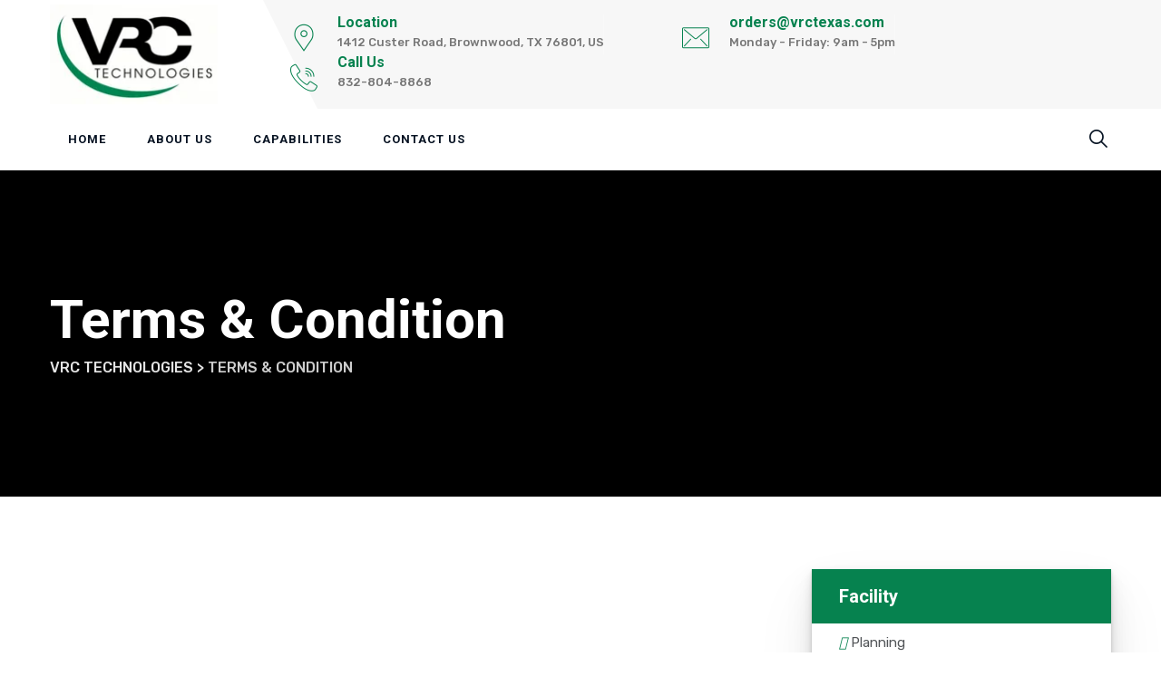

--- FILE ---
content_type: text/html; charset=UTF-8
request_url: https://vrctexas.com/terms-condition/
body_size: 11225
content:
<!DOCTYPE html>
<html lang="en-US" class="no-js no-svg">
<head>
<meta charset="UTF-8">
<meta name="viewport" content="width=device-width, initial-scale=1">
<link rel="profile" href="https://gmpg.org/xfn/11">
<meta name='robots' content='index, follow, max-image-preview:large, max-snippet:-1, max-video-preview:-1' />

	<!-- This site is optimized with the Yoast SEO plugin v26.8 - https://yoast.com/product/yoast-seo-wordpress/ -->
	<title>Terms &amp; Condition - VRC Technologies</title>
	<link rel="canonical" href="https://vrctexas.com/terms-condition/" />
	<meta property="og:locale" content="en_US" />
	<meta property="og:type" content="article" />
	<meta property="og:title" content="Terms &amp; Condition - VRC Technologies" />
	<meta property="og:url" content="https://vrctexas.com/terms-condition/" />
	<meta property="og:site_name" content="VRC Technologies" />
	<meta property="article:modified_time" content="2021-12-31T06:30:26+00:00" />
	<meta name="twitter:card" content="summary_large_image" />
	<script type="application/ld+json" class="yoast-schema-graph">{"@context":"https://schema.org","@graph":[{"@type":"WebPage","@id":"https://vrctexas.com/terms-condition/","url":"https://vrctexas.com/terms-condition/","name":"Terms & Condition - VRC Technologies","isPartOf":{"@id":"https://vrctexas.com/#website"},"datePublished":"2021-12-31T06:30:25+00:00","dateModified":"2021-12-31T06:30:26+00:00","breadcrumb":{"@id":"https://vrctexas.com/terms-condition/#breadcrumb"},"inLanguage":"en-US","potentialAction":[{"@type":"ReadAction","target":["https://vrctexas.com/terms-condition/"]}]},{"@type":"BreadcrumbList","@id":"https://vrctexas.com/terms-condition/#breadcrumb","itemListElement":[{"@type":"ListItem","position":1,"name":"Home","item":"https://vrctexas.com/"},{"@type":"ListItem","position":2,"name":"Terms &#038; Condition"}]},{"@type":"WebSite","@id":"https://vrctexas.com/#website","url":"https://vrctexas.com/","name":"VRC Technologies","description":"","potentialAction":[{"@type":"SearchAction","target":{"@type":"EntryPoint","urlTemplate":"https://vrctexas.com/?s={search_term_string}"},"query-input":{"@type":"PropertyValueSpecification","valueRequired":true,"valueName":"search_term_string"}}],"inLanguage":"en-US"}]}</script>
	<!-- / Yoast SEO plugin. -->


<link rel='dns-prefetch' href='//fonts.googleapis.com' />
<link rel="alternate" type="application/rss+xml" title="VRC Technologies &raquo; Feed" href="https://vrctexas.com/feed/" />
<link rel="alternate" type="application/rss+xml" title="VRC Technologies &raquo; Comments Feed" href="https://vrctexas.com/comments/feed/" />
<link rel="alternate" title="oEmbed (JSON)" type="application/json+oembed" href="https://vrctexas.com/wp-json/oembed/1.0/embed?url=https%3A%2F%2Fvrctexas.com%2Fterms-condition%2F" />
<link rel="alternate" title="oEmbed (XML)" type="text/xml+oembed" href="https://vrctexas.com/wp-json/oembed/1.0/embed?url=https%3A%2F%2Fvrctexas.com%2Fterms-condition%2F&#038;format=xml" />
<style id='wp-img-auto-sizes-contain-inline-css'>
img:is([sizes=auto i],[sizes^="auto," i]){contain-intrinsic-size:3000px 1500px}
/*# sourceURL=wp-img-auto-sizes-contain-inline-css */
</style>
<style id='wp-emoji-styles-inline-css'>

	img.wp-smiley, img.emoji {
		display: inline !important;
		border: none !important;
		box-shadow: none !important;
		height: 1em !important;
		width: 1em !important;
		margin: 0 0.07em !important;
		vertical-align: -0.1em !important;
		background: none !important;
		padding: 0 !important;
	}
/*# sourceURL=wp-emoji-styles-inline-css */
</style>
<style id='wp-block-library-inline-css'>
:root{--wp-block-synced-color:#7a00df;--wp-block-synced-color--rgb:122,0,223;--wp-bound-block-color:var(--wp-block-synced-color);--wp-editor-canvas-background:#ddd;--wp-admin-theme-color:#007cba;--wp-admin-theme-color--rgb:0,124,186;--wp-admin-theme-color-darker-10:#006ba1;--wp-admin-theme-color-darker-10--rgb:0,107,160.5;--wp-admin-theme-color-darker-20:#005a87;--wp-admin-theme-color-darker-20--rgb:0,90,135;--wp-admin-border-width-focus:2px}@media (min-resolution:192dpi){:root{--wp-admin-border-width-focus:1.5px}}.wp-element-button{cursor:pointer}:root .has-very-light-gray-background-color{background-color:#eee}:root .has-very-dark-gray-background-color{background-color:#313131}:root .has-very-light-gray-color{color:#eee}:root .has-very-dark-gray-color{color:#313131}:root .has-vivid-green-cyan-to-vivid-cyan-blue-gradient-background{background:linear-gradient(135deg,#00d084,#0693e3)}:root .has-purple-crush-gradient-background{background:linear-gradient(135deg,#34e2e4,#4721fb 50%,#ab1dfe)}:root .has-hazy-dawn-gradient-background{background:linear-gradient(135deg,#faaca8,#dad0ec)}:root .has-subdued-olive-gradient-background{background:linear-gradient(135deg,#fafae1,#67a671)}:root .has-atomic-cream-gradient-background{background:linear-gradient(135deg,#fdd79a,#004a59)}:root .has-nightshade-gradient-background{background:linear-gradient(135deg,#330968,#31cdcf)}:root .has-midnight-gradient-background{background:linear-gradient(135deg,#020381,#2874fc)}:root{--wp--preset--font-size--normal:16px;--wp--preset--font-size--huge:42px}.has-regular-font-size{font-size:1em}.has-larger-font-size{font-size:2.625em}.has-normal-font-size{font-size:var(--wp--preset--font-size--normal)}.has-huge-font-size{font-size:var(--wp--preset--font-size--huge)}.has-text-align-center{text-align:center}.has-text-align-left{text-align:left}.has-text-align-right{text-align:right}.has-fit-text{white-space:nowrap!important}#end-resizable-editor-section{display:none}.aligncenter{clear:both}.items-justified-left{justify-content:flex-start}.items-justified-center{justify-content:center}.items-justified-right{justify-content:flex-end}.items-justified-space-between{justify-content:space-between}.screen-reader-text{border:0;clip-path:inset(50%);height:1px;margin:-1px;overflow:hidden;padding:0;position:absolute;width:1px;word-wrap:normal!important}.screen-reader-text:focus{background-color:#ddd;clip-path:none;color:#444;display:block;font-size:1em;height:auto;left:5px;line-height:normal;padding:15px 23px 14px;text-decoration:none;top:5px;width:auto;z-index:100000}html :where(.has-border-color){border-style:solid}html :where([style*=border-top-color]){border-top-style:solid}html :where([style*=border-right-color]){border-right-style:solid}html :where([style*=border-bottom-color]){border-bottom-style:solid}html :where([style*=border-left-color]){border-left-style:solid}html :where([style*=border-width]){border-style:solid}html :where([style*=border-top-width]){border-top-style:solid}html :where([style*=border-right-width]){border-right-style:solid}html :where([style*=border-bottom-width]){border-bottom-style:solid}html :where([style*=border-left-width]){border-left-style:solid}html :where(img[class*=wp-image-]){height:auto;max-width:100%}:where(figure){margin:0 0 1em}html :where(.is-position-sticky){--wp-admin--admin-bar--position-offset:var(--wp-admin--admin-bar--height,0px)}@media screen and (max-width:600px){html :where(.is-position-sticky){--wp-admin--admin-bar--position-offset:0px}}

/*# sourceURL=wp-block-library-inline-css */
</style><style id='wp-block-heading-inline-css'>
h1:where(.wp-block-heading).has-background,h2:where(.wp-block-heading).has-background,h3:where(.wp-block-heading).has-background,h4:where(.wp-block-heading).has-background,h5:where(.wp-block-heading).has-background,h6:where(.wp-block-heading).has-background{padding:1.25em 2.375em}h1.has-text-align-left[style*=writing-mode]:where([style*=vertical-lr]),h1.has-text-align-right[style*=writing-mode]:where([style*=vertical-rl]),h2.has-text-align-left[style*=writing-mode]:where([style*=vertical-lr]),h2.has-text-align-right[style*=writing-mode]:where([style*=vertical-rl]),h3.has-text-align-left[style*=writing-mode]:where([style*=vertical-lr]),h3.has-text-align-right[style*=writing-mode]:where([style*=vertical-rl]),h4.has-text-align-left[style*=writing-mode]:where([style*=vertical-lr]),h4.has-text-align-right[style*=writing-mode]:where([style*=vertical-rl]),h5.has-text-align-left[style*=writing-mode]:where([style*=vertical-lr]),h5.has-text-align-right[style*=writing-mode]:where([style*=vertical-rl]),h6.has-text-align-left[style*=writing-mode]:where([style*=vertical-lr]),h6.has-text-align-right[style*=writing-mode]:where([style*=vertical-rl]){rotate:180deg}
/*# sourceURL=https://vrctexas.com/wp-includes/blocks/heading/style.min.css */
</style>
<style id='wp-block-list-inline-css'>
ol,ul{box-sizing:border-box}:root :where(.wp-block-list.has-background){padding:1.25em 2.375em}
/*# sourceURL=https://vrctexas.com/wp-includes/blocks/list/style.min.css */
</style>
<style id='wp-block-group-inline-css'>
.wp-block-group{box-sizing:border-box}:where(.wp-block-group.wp-block-group-is-layout-constrained){position:relative}
/*# sourceURL=https://vrctexas.com/wp-includes/blocks/group/style.min.css */
</style>
<style id='wp-block-paragraph-inline-css'>
.is-small-text{font-size:.875em}.is-regular-text{font-size:1em}.is-large-text{font-size:2.25em}.is-larger-text{font-size:3em}.has-drop-cap:not(:focus):first-letter{float:left;font-size:8.4em;font-style:normal;font-weight:100;line-height:.68;margin:.05em .1em 0 0;text-transform:uppercase}body.rtl .has-drop-cap:not(:focus):first-letter{float:none;margin-left:.1em}p.has-drop-cap.has-background{overflow:hidden}:root :where(p.has-background){padding:1.25em 2.375em}:where(p.has-text-color:not(.has-link-color)) a{color:inherit}p.has-text-align-left[style*="writing-mode:vertical-lr"],p.has-text-align-right[style*="writing-mode:vertical-rl"]{rotate:180deg}
/*# sourceURL=https://vrctexas.com/wp-includes/blocks/paragraph/style.min.css */
</style>
<style id='global-styles-inline-css'>
:root{--wp--preset--aspect-ratio--square: 1;--wp--preset--aspect-ratio--4-3: 4/3;--wp--preset--aspect-ratio--3-4: 3/4;--wp--preset--aspect-ratio--3-2: 3/2;--wp--preset--aspect-ratio--2-3: 2/3;--wp--preset--aspect-ratio--16-9: 16/9;--wp--preset--aspect-ratio--9-16: 9/16;--wp--preset--color--black: #000000;--wp--preset--color--cyan-bluish-gray: #abb8c3;--wp--preset--color--white: #ffffff;--wp--preset--color--pale-pink: #f78da7;--wp--preset--color--vivid-red: #cf2e2e;--wp--preset--color--luminous-vivid-orange: #ff6900;--wp--preset--color--luminous-vivid-amber: #fcb900;--wp--preset--color--light-green-cyan: #7bdcb5;--wp--preset--color--vivid-green-cyan: #00d084;--wp--preset--color--pale-cyan-blue: #8ed1fc;--wp--preset--color--vivid-cyan-blue: #0693e3;--wp--preset--color--vivid-purple: #9b51e0;--wp--preset--gradient--vivid-cyan-blue-to-vivid-purple: linear-gradient(135deg,rgb(6,147,227) 0%,rgb(155,81,224) 100%);--wp--preset--gradient--light-green-cyan-to-vivid-green-cyan: linear-gradient(135deg,rgb(122,220,180) 0%,rgb(0,208,130) 100%);--wp--preset--gradient--luminous-vivid-amber-to-luminous-vivid-orange: linear-gradient(135deg,rgb(252,185,0) 0%,rgb(255,105,0) 100%);--wp--preset--gradient--luminous-vivid-orange-to-vivid-red: linear-gradient(135deg,rgb(255,105,0) 0%,rgb(207,46,46) 100%);--wp--preset--gradient--very-light-gray-to-cyan-bluish-gray: linear-gradient(135deg,rgb(238,238,238) 0%,rgb(169,184,195) 100%);--wp--preset--gradient--cool-to-warm-spectrum: linear-gradient(135deg,rgb(74,234,220) 0%,rgb(151,120,209) 20%,rgb(207,42,186) 40%,rgb(238,44,130) 60%,rgb(251,105,98) 80%,rgb(254,248,76) 100%);--wp--preset--gradient--blush-light-purple: linear-gradient(135deg,rgb(255,206,236) 0%,rgb(152,150,240) 100%);--wp--preset--gradient--blush-bordeaux: linear-gradient(135deg,rgb(254,205,165) 0%,rgb(254,45,45) 50%,rgb(107,0,62) 100%);--wp--preset--gradient--luminous-dusk: linear-gradient(135deg,rgb(255,203,112) 0%,rgb(199,81,192) 50%,rgb(65,88,208) 100%);--wp--preset--gradient--pale-ocean: linear-gradient(135deg,rgb(255,245,203) 0%,rgb(182,227,212) 50%,rgb(51,167,181) 100%);--wp--preset--gradient--electric-grass: linear-gradient(135deg,rgb(202,248,128) 0%,rgb(113,206,126) 100%);--wp--preset--gradient--midnight: linear-gradient(135deg,rgb(2,3,129) 0%,rgb(40,116,252) 100%);--wp--preset--font-size--small: 13px;--wp--preset--font-size--medium: 20px;--wp--preset--font-size--large: 36px;--wp--preset--font-size--x-large: 42px;--wp--preset--spacing--20: 0.44rem;--wp--preset--spacing--30: 0.67rem;--wp--preset--spacing--40: 1rem;--wp--preset--spacing--50: 1.5rem;--wp--preset--spacing--60: 2.25rem;--wp--preset--spacing--70: 3.38rem;--wp--preset--spacing--80: 5.06rem;--wp--preset--shadow--natural: 6px 6px 9px rgba(0, 0, 0, 0.2);--wp--preset--shadow--deep: 12px 12px 50px rgba(0, 0, 0, 0.4);--wp--preset--shadow--sharp: 6px 6px 0px rgba(0, 0, 0, 0.2);--wp--preset--shadow--outlined: 6px 6px 0px -3px rgb(255, 255, 255), 6px 6px rgb(0, 0, 0);--wp--preset--shadow--crisp: 6px 6px 0px rgb(0, 0, 0);}:where(.is-layout-flex){gap: 0.5em;}:where(.is-layout-grid){gap: 0.5em;}body .is-layout-flex{display: flex;}.is-layout-flex{flex-wrap: wrap;align-items: center;}.is-layout-flex > :is(*, div){margin: 0;}body .is-layout-grid{display: grid;}.is-layout-grid > :is(*, div){margin: 0;}:where(.wp-block-columns.is-layout-flex){gap: 2em;}:where(.wp-block-columns.is-layout-grid){gap: 2em;}:where(.wp-block-post-template.is-layout-flex){gap: 1.25em;}:where(.wp-block-post-template.is-layout-grid){gap: 1.25em;}.has-black-color{color: var(--wp--preset--color--black) !important;}.has-cyan-bluish-gray-color{color: var(--wp--preset--color--cyan-bluish-gray) !important;}.has-white-color{color: var(--wp--preset--color--white) !important;}.has-pale-pink-color{color: var(--wp--preset--color--pale-pink) !important;}.has-vivid-red-color{color: var(--wp--preset--color--vivid-red) !important;}.has-luminous-vivid-orange-color{color: var(--wp--preset--color--luminous-vivid-orange) !important;}.has-luminous-vivid-amber-color{color: var(--wp--preset--color--luminous-vivid-amber) !important;}.has-light-green-cyan-color{color: var(--wp--preset--color--light-green-cyan) !important;}.has-vivid-green-cyan-color{color: var(--wp--preset--color--vivid-green-cyan) !important;}.has-pale-cyan-blue-color{color: var(--wp--preset--color--pale-cyan-blue) !important;}.has-vivid-cyan-blue-color{color: var(--wp--preset--color--vivid-cyan-blue) !important;}.has-vivid-purple-color{color: var(--wp--preset--color--vivid-purple) !important;}.has-black-background-color{background-color: var(--wp--preset--color--black) !important;}.has-cyan-bluish-gray-background-color{background-color: var(--wp--preset--color--cyan-bluish-gray) !important;}.has-white-background-color{background-color: var(--wp--preset--color--white) !important;}.has-pale-pink-background-color{background-color: var(--wp--preset--color--pale-pink) !important;}.has-vivid-red-background-color{background-color: var(--wp--preset--color--vivid-red) !important;}.has-luminous-vivid-orange-background-color{background-color: var(--wp--preset--color--luminous-vivid-orange) !important;}.has-luminous-vivid-amber-background-color{background-color: var(--wp--preset--color--luminous-vivid-amber) !important;}.has-light-green-cyan-background-color{background-color: var(--wp--preset--color--light-green-cyan) !important;}.has-vivid-green-cyan-background-color{background-color: var(--wp--preset--color--vivid-green-cyan) !important;}.has-pale-cyan-blue-background-color{background-color: var(--wp--preset--color--pale-cyan-blue) !important;}.has-vivid-cyan-blue-background-color{background-color: var(--wp--preset--color--vivid-cyan-blue) !important;}.has-vivid-purple-background-color{background-color: var(--wp--preset--color--vivid-purple) !important;}.has-black-border-color{border-color: var(--wp--preset--color--black) !important;}.has-cyan-bluish-gray-border-color{border-color: var(--wp--preset--color--cyan-bluish-gray) !important;}.has-white-border-color{border-color: var(--wp--preset--color--white) !important;}.has-pale-pink-border-color{border-color: var(--wp--preset--color--pale-pink) !important;}.has-vivid-red-border-color{border-color: var(--wp--preset--color--vivid-red) !important;}.has-luminous-vivid-orange-border-color{border-color: var(--wp--preset--color--luminous-vivid-orange) !important;}.has-luminous-vivid-amber-border-color{border-color: var(--wp--preset--color--luminous-vivid-amber) !important;}.has-light-green-cyan-border-color{border-color: var(--wp--preset--color--light-green-cyan) !important;}.has-vivid-green-cyan-border-color{border-color: var(--wp--preset--color--vivid-green-cyan) !important;}.has-pale-cyan-blue-border-color{border-color: var(--wp--preset--color--pale-cyan-blue) !important;}.has-vivid-cyan-blue-border-color{border-color: var(--wp--preset--color--vivid-cyan-blue) !important;}.has-vivid-purple-border-color{border-color: var(--wp--preset--color--vivid-purple) !important;}.has-vivid-cyan-blue-to-vivid-purple-gradient-background{background: var(--wp--preset--gradient--vivid-cyan-blue-to-vivid-purple) !important;}.has-light-green-cyan-to-vivid-green-cyan-gradient-background{background: var(--wp--preset--gradient--light-green-cyan-to-vivid-green-cyan) !important;}.has-luminous-vivid-amber-to-luminous-vivid-orange-gradient-background{background: var(--wp--preset--gradient--luminous-vivid-amber-to-luminous-vivid-orange) !important;}.has-luminous-vivid-orange-to-vivid-red-gradient-background{background: var(--wp--preset--gradient--luminous-vivid-orange-to-vivid-red) !important;}.has-very-light-gray-to-cyan-bluish-gray-gradient-background{background: var(--wp--preset--gradient--very-light-gray-to-cyan-bluish-gray) !important;}.has-cool-to-warm-spectrum-gradient-background{background: var(--wp--preset--gradient--cool-to-warm-spectrum) !important;}.has-blush-light-purple-gradient-background{background: var(--wp--preset--gradient--blush-light-purple) !important;}.has-blush-bordeaux-gradient-background{background: var(--wp--preset--gradient--blush-bordeaux) !important;}.has-luminous-dusk-gradient-background{background: var(--wp--preset--gradient--luminous-dusk) !important;}.has-pale-ocean-gradient-background{background: var(--wp--preset--gradient--pale-ocean) !important;}.has-electric-grass-gradient-background{background: var(--wp--preset--gradient--electric-grass) !important;}.has-midnight-gradient-background{background: var(--wp--preset--gradient--midnight) !important;}.has-small-font-size{font-size: var(--wp--preset--font-size--small) !important;}.has-medium-font-size{font-size: var(--wp--preset--font-size--medium) !important;}.has-large-font-size{font-size: var(--wp--preset--font-size--large) !important;}.has-x-large-font-size{font-size: var(--wp--preset--font-size--x-large) !important;}
/*# sourceURL=global-styles-inline-css */
</style>

<style id='classic-theme-styles-inline-css'>
/*! This file is auto-generated */
.wp-block-button__link{color:#fff;background-color:#32373c;border-radius:9999px;box-shadow:none;text-decoration:none;padding:calc(.667em + 2px) calc(1.333em + 2px);font-size:1.125em}.wp-block-file__button{background:#32373c;color:#fff;text-decoration:none}
/*# sourceURL=/wp-includes/css/classic-themes.min.css */
</style>
<link rel='stylesheet' id='contact-form-7-css' href='https://vrctexas.com/wp-content/plugins/contact-form-7/includes/css/styles.css?ver=6.1.4' type='text/css' media='all' />
<link rel='stylesheet' id='wpa-css-css' href='https://vrctexas.com/wp-content/plugins/honeypot/includes/css/wpa.css?ver=2.3.04' type='text/css' media='all' />
<link rel='stylesheet' id='wpcf7-redirect-script-frontend-css' href='https://vrctexas.com/wp-content/plugins/wpcf7-redirect/build/assets/frontend-script.css?ver=2c532d7e2be36f6af233' type='text/css' media='all' />
<link rel='stylesheet' id='enginir-style-css' href='https://vrctexas.com/wp-content/themes/enginir/style.css?ver=6.9' type='text/css' media='all' />
<link rel='stylesheet' id='enginir-child-style-css' href='https://vrctexas.com/wp-content/themes/enginir-child/style.css?ver=6.9' type='text/css' media='all' />
<link rel='stylesheet' id='cspt-all-gfonts-css' href='https://fonts.googleapis.com/css?family=Rubik%3A300%2C300italic%2C500%2C500italic%2C700%2C700italic%2C900%2C900italic%2Citalic%2Cregular%2Cregular%2C500%7CRoboto%3A700%2Cregular%2C500%7CBarlow+Condensed%3A700%7CHind%3A700&#038;ver=6.9' type='text/css' media='all' />
<link rel='stylesheet' id='bootstrap-css' href='https://vrctexas.com/wp-content/themes/enginir/libraries/bootstrap/css/bootstrap.min.css?ver=6.9' type='text/css' media='all' />
<link rel='stylesheet' id='cspt-core-style-css' href='https://vrctexas.com/wp-content/themes/enginir/css/core.min.css?ver=6.9' type='text/css' media='all' />
<link rel='stylesheet' id='cspt-theme-style-css' href='https://vrctexas.com/wp-content/themes/enginir/css/theme.min.css?ver=6.9' type='text/css' media='all' />
<link rel='stylesheet' id='magnific-popup-css' href='https://vrctexas.com/wp-content/themes/enginir/libraries/magnific-popup/magnific-popup.css?ver=6.9' type='text/css' media='all' />
<link rel='stylesheet' id='cspt-base-icons-css' href='https://vrctexas.com/wp-content/themes/enginir/libraries/creativesplanet-base-icons/css/creativesplanet-base-icons.css?ver=6.9' type='text/css' media='all' />
<link rel='stylesheet' id='balloon-css' href='https://vrctexas.com/wp-content/themes/enginir/libraries/balloon/balloon.min.css?ver=6.9' type='text/css' media='all' />
<link rel='stylesheet' id='cspt-dynamic-style-css' href='https://vrctexas.com/wp-content/cspt-enginir-css/theme-style.min.css?ver=488641' type='text/css' media='all' />
<link rel='stylesheet' id='cspt-responsive-style-css' href='https://vrctexas.com/wp-content/themes/enginir/css/responsive.min.css?ver=6.9' type='text/css' media='all' />
<script src="https://vrctexas.com/wp-includes/js/jquery/jquery.min.js?ver=3.7.1" id="jquery-core-js"></script>
<script src="https://vrctexas.com/wp-includes/js/jquery/jquery-migrate.min.js?ver=3.4.1" id="jquery-migrate-js"></script>
<script src="https://vrctexas.com/wp-content/plugins/enginir-addons/js/addon-scripts.js?ver=6.9" id="enginir-addons-js"></script>
<script src="https://vrctexas.com/wp-content/themes/enginir/libraries/magnific-popup/jquery.magnific-popup.min.js?ver=6.9" id="magnific-popup-js"></script>
<script src="https://vrctexas.com/wp-content/themes/enginir/libraries/sticky-toolkit/jquery.sticky-kit.min.js?ver=6.9" id="jquery-sticky-js"></script>
<script id="cspt-core-script-js-extra">
/* <![CDATA[ */
var cspt_js_variables = {"responsive":"1200"};
//# sourceURL=cspt-core-script-js-extra
/* ]]> */
</script>
<script src="https://vrctexas.com/wp-content/themes/enginir/js/core.min.js?ver=6.9" id="cspt-core-script-js"></script>
<script></script><link rel="https://api.w.org/" href="https://vrctexas.com/wp-json/" /><link rel="alternate" title="JSON" type="application/json" href="https://vrctexas.com/wp-json/wp/v2/pages/12475" /><link rel="EditURI" type="application/rsd+xml" title="RSD" href="https://vrctexas.com/xmlrpc.php?rsd" />
<meta name="generator" content="WordPress 6.9" />
<link rel='shortlink' href='https://vrctexas.com/?p=12475' />
<meta name="generator" content="Powered by WPBakery Page Builder - drag and drop page builder for WordPress."/>
<meta name="generator" content="Powered by Slider Revolution 6.7.40 - responsive, Mobile-Friendly Slider Plugin for WordPress with comfortable drag and drop interface." />
<link rel="icon" href="https://vrctexas.com/wp-content/uploads/2021/08/fav-150x150.png" sizes="32x32" />
<link rel="icon" href="https://vrctexas.com/wp-content/uploads/2021/08/fav.png" sizes="192x192" />
<link rel="apple-touch-icon" href="https://vrctexas.com/wp-content/uploads/2021/08/fav.png" />
<meta name="msapplication-TileImage" content="https://vrctexas.com/wp-content/uploads/2021/08/fav.png" />
<script>function setREVStartSize(e){
			//window.requestAnimationFrame(function() {
				window.RSIW = window.RSIW===undefined ? window.innerWidth : window.RSIW;
				window.RSIH = window.RSIH===undefined ? window.innerHeight : window.RSIH;
				try {
					var pw = document.getElementById(e.c).parentNode.offsetWidth,
						newh;
					pw = pw===0 || isNaN(pw) || (e.l=="fullwidth" || e.layout=="fullwidth") ? window.RSIW : pw;
					e.tabw = e.tabw===undefined ? 0 : parseInt(e.tabw);
					e.thumbw = e.thumbw===undefined ? 0 : parseInt(e.thumbw);
					e.tabh = e.tabh===undefined ? 0 : parseInt(e.tabh);
					e.thumbh = e.thumbh===undefined ? 0 : parseInt(e.thumbh);
					e.tabhide = e.tabhide===undefined ? 0 : parseInt(e.tabhide);
					e.thumbhide = e.thumbhide===undefined ? 0 : parseInt(e.thumbhide);
					e.mh = e.mh===undefined || e.mh=="" || e.mh==="auto" ? 0 : parseInt(e.mh,0);
					if(e.layout==="fullscreen" || e.l==="fullscreen")
						newh = Math.max(e.mh,window.RSIH);
					else{
						e.gw = Array.isArray(e.gw) ? e.gw : [e.gw];
						for (var i in e.rl) if (e.gw[i]===undefined || e.gw[i]===0) e.gw[i] = e.gw[i-1];
						e.gh = e.el===undefined || e.el==="" || (Array.isArray(e.el) && e.el.length==0)? e.gh : e.el;
						e.gh = Array.isArray(e.gh) ? e.gh : [e.gh];
						for (var i in e.rl) if (e.gh[i]===undefined || e.gh[i]===0) e.gh[i] = e.gh[i-1];
											
						var nl = new Array(e.rl.length),
							ix = 0,
							sl;
						e.tabw = e.tabhide>=pw ? 0 : e.tabw;
						e.thumbw = e.thumbhide>=pw ? 0 : e.thumbw;
						e.tabh = e.tabhide>=pw ? 0 : e.tabh;
						e.thumbh = e.thumbhide>=pw ? 0 : e.thumbh;
						for (var i in e.rl) nl[i] = e.rl[i]<window.RSIW ? 0 : e.rl[i];
						sl = nl[0];
						for (var i in nl) if (sl>nl[i] && nl[i]>0) { sl = nl[i]; ix=i;}
						var m = pw>(e.gw[ix]+e.tabw+e.thumbw) ? 1 : (pw-(e.tabw+e.thumbw)) / (e.gw[ix]);
						newh =  (e.gh[ix] * m) + (e.tabh + e.thumbh);
					}
					var el = document.getElementById(e.c);
					if (el!==null && el) el.style.height = newh+"px";
					el = document.getElementById(e.c+"_wrapper");
					if (el!==null && el) {
						el.style.height = newh+"px";
						el.style.display = "block";
					}
				} catch(e){
					console.log("Failure at Presize of Slider:" + e)
				}
			//});
		  };</script>
		<style id="wp-custom-css">
			.wpb_text_column.wpb_content_element.vc_custom_1556620604270 {
    margin-bottom: 0;
}
@media (max-width: 1200px){
	.vc_inner.cspt-break-col-1200>.vc_column_container, .cspt-break-col-1200.vc_row:not(.vc_inner)>.vc_column_container {
    clear: both;
    width: 50%;
}
	.creativesplanet-ele-fid-style-1 .cspt-fid-inner {
    font-size: 40px;
    line-height: 40px;
		font-weight: 700;
	}
}
@media (max-width: 991px){
	
		.vc_row.wpb_row.vc_row-fluid.our-mission-padding.vc_custom_1629718472943.cspt-row.cspt-bg-color-yes.cspt-bg-color-transparent.cspt-zindex-zero.vc_row-has-fill {
		border-bottom: 0 !important;
		padding-bottom: 0px !important;
	}
	.cspt-footer-text-area {
    padding-top: 0;
    padding-bottom: 15px;
}
	ul#menu-capabilities-markets-served {
    margin-top: 15px;
}
	.site-footer .widget {
    margin: 0px 0 20px;
}
		.vc_inner.cspt-break-col-1200>.vc_column_container, .cspt-break-col-1200.vc_row:not(.vc_inner)>.vc_column_container {
    clear: both;
    width: 100%;
}
	.vc_row.wpb_row.vc_inner.vc_row-fluid.vc_custom_1556601910536.cspt-row-inner.cspt-bg-color-yes.cspt-bg-color-transparent.cspt-zindex-zero {
    display: flex;
}
	.vc_row.wpb_row.vc_inner.vc_row-fluid.vc_custom_1556601780512.cspt-row-inner.cspt-bg-color-yes.cspt-bg-color-transparent.cspt-zindex-zero {
    display: flex;
}
	.creativesplanet-ele-fid-style-1 .cspt-fid-inner {
    font-size: 30px;
		line-height: 30px;
	}
	.cspt-fld-contents.d-flex.align-items-center {
    margin-bottom: 30px;
}
.container {
    max-width: 850px;
}
	.cspt-ihbox.cspt-ihbox-style-hsbox .cspt-ihbox-heading .vc_custom_heading, body .cspt-heading-xl {
    font-size: 25px!important;
    line-height: 35px!important;
}
	.cspt-title-bar-content, .cspt-title-bar-wrapper {
    min-height: 250px;
}
	.cspt-tbar-title {
    font-family: Roboto, sans-serif;
    font-size: 40px;
		line-height: 50px;
	}
	.cspt-header-search-form-wrapper .search-form:after {
    font-family: "creativesplanet-base-icons";
   
    top: 5px;
   
}
	.cspt-header-search-form-wrapper .search-form input[type="search"] {
    height: 53px;
    line-height: 63px;
		font-size: 20px;
	}

}
@media (max-width: 768px){
	.vc_row.wpb_row.vc_inner.vc_row-fluid.vc_custom_1556601780512.cspt-row-inner.cspt-bg-color-yes.cspt-bg-color-transparent.cspt-zindex-zero {
    display: block;
}
	.vc_row.wpb_row.vc_inner.vc_row-fluid.vc_custom_1556601910536.cspt-row-inner.cspt-bg-color-yes.cspt-bg-color-transparent.cspt-zindex-zero {
    display: block;
}
.container {
    max-width: 100%;
}
div#our-mission-content p {
    color: #06824E;
    font-size: 20px;
    line-height: 35px;
}
}		</style>
		<noscript><style> .wpb_animate_when_almost_visible { opacity: 1; }</style></noscript><!-- Google Tag Manager -->
<script>(function(w,d,s,l,i){w[l]=w[l]||[];w[l].push({'gtm.start':
new Date().getTime(),event:'gtm.js'});var f=d.getElementsByTagName(s)[0],
j=d.createElement(s),dl=l!='dataLayer'?'&l='+l:'';j.async=true;j.src=
'https://www.googletagmanager.com/gtm.js?id='+i+dl;f.parentNode.insertBefore(j,f);
})(window,document,'script','dataLayer','GTM-TBCXKZQ');</script>
<!-- End Google Tag Manager -->
<link rel='stylesheet' id='cspt_enginir_icon-css' href='https://vrctexas.com/wp-content/plugins/enginir-addons/libraries/cspt-enginir-icon/flaticon.css?ver=6.9' type='text/css' media='all' />
<link rel='stylesheet' id='rs-plugin-settings-css' href='//vrctexas.com/wp-content/plugins/revslider/sr6/assets/css/rs6.css?ver=6.7.40' type='text/css' media='all' />
<style id='rs-plugin-settings-inline-css'>
#rs-demo-id {}
/*# sourceURL=rs-plugin-settings-inline-css */
</style>
</head>

<body class="wp-singular page-template-default page page-id-12475 wp-theme-enginir wp-child-theme-enginir-child cspt-sidebar-exists cspt-sidebar-right wpb-js-composer js-comp-ver-8.7.2 vc_responsive">
	<!-- Google Tag Manager (noscript) -->
<noscript><iframe src="https://www.googletagmanager.com/ns.html?id=GTM-TBCXKZQ"
height="0" width="0" style="display:none;visibility:hidden"></iframe></noscript>
<!-- End Google Tag Manager (noscript) -->


<div id="page" class="site cspt-parent-header-style-7">
	<a class="skip-link screen-reader-text" href="#content">Skip to content</a>
	<header id="masthead" class="site-header cspt-header-style-7">
		<div class="cspt-sticky-logo-no cspt-responsive-logo-no cspt-responsive-header-bgcolor-white">

	
	<div class="cspt-header-overlay">

		<div class="cspt-header-top-area cspt-header-wrapper cspt-bg-color-light">
			<div class="container">
				<div class="d-flex align-items-center">
					<div class="site-branding cspt-logo-area">
						<div class="wrap"><div class="site-title"><a href="https://vrctexas.com/" rel="home"><img class="cspt-main-logo" src="https://vrctexas.com/wp-content/uploads/2021/08/vrc-logo.webp" alt="VRC Technologies" title="VRC Technologies" /></a></div></div><!-- .wrap -->
					</div><!-- .site-branding -->
					<div class="cspt-header-info ml-auto">
						<div class="cspt-header-info-inner">
										<div class="cspt-header-box-1">
				<div class="cspt-header-box-icon"><i class="cspt-enginir-icon cspt-enginir-icon-placeholder"></i></div>				<div class="cspt-header-box-title">
									Location								</div>
				<div class="cspt-header-box-content">1412 Custer Road, Brownwood, TX 76801, US</div>
			</div>
						<div class="cspt-header-box-2">
				<div class="cspt-header-box-icon"><i class="cspt-enginir-icon cspt-enginir-icon-email"></i></div>				<div class="cspt-header-box-title">
				<a href="mailto:orders@vrctexas.com">					orders@vrctexas.com				</a>				</div>
				<div class="cspt-header-box-content">Monday - Friday: 9am - 5pm</div>
			</div>
						<div class="cspt-header-box-3">
				<div class="cspt-header-box-icon"><i class="cspt-enginir-icon cspt-enginir-icon-call"></i></div>				<div class="cspt-header-box-title">
				<a href="tel:%20832-804-8868">					Call Us				</a>				</div>
				<div class="cspt-header-box-content">832-804-8868</div>
			</div>
									</div>
					</div>

	
					<div class="cspt-mobile-search">
								<div class="cspt-header-search-btn"><a href="#"><i class="cspt-base-icon-search-1"></i></a></div>
		<div class="cspt-header-search-form-wrapper">
			<div class="cspt-search-close"><i class="cspt-base-icon-cancel"></i></div>

						<form role="search" method="get" class="search-form" action="https://vrctexas.com/">
				<label for="search-form-6977ca1579f26">
					<span class="screen-reader-text">Search for:</span>
				</label>
				<input type="search" id="search-form-6977ca1579f26" class="search-field" placeholder="Write Search Keyword &amp; Press Enter" value="" name="s" />
				<button type="submit" class="search-submit">Search</button>
			</form>

		</div>
							</div>
					<button id="menu-toggle" class="nav-menu-toggle">
						<i class="cspt-base-icon-menu-1"></i>
					</button>
				</div>
			</div>
		</div><!-- .container -->

			<div class="cspt-header-menu-area-wrapper">
				<div class="cspt-header-menu-area cspt-header-sticky-yes cspt-sticky-type- cspt-sticky-bg-color-white cspt-bg-color-white">
				
					<div class="container">

						<div class="cspt-header-menu-area-inner d-flex align-items-center justify-content-between">
														<div class="navigation-top">
								<div class="wrap">
									<nav id="site-navigation" class="main-navigation cspt-navbar  cspt-main-active-color-globalcolor cspt-dropdown-active-color-globalcolor" aria-label="Top Menu">
										<div class="menu-main-menu-container"><ul id="cspt-top-menu" class="menu"><li id="menu-item-12479" class="menu-item menu-item-type-post_type menu-item-object-page menu-item-home menu-item-12479"><a href="https://vrctexas.com/">Home</a></li>
<li id="menu-item-12478" class="menu-item menu-item-type-post_type menu-item-object-page menu-item-has-children menu-item-12478"><a href="https://vrctexas.com/about-us/">About Us</a>
<ul class="sub-menu">
	<li id="menu-item-11743" class="menu-item menu-item-type-post_type menu-item-object-page menu-item-11743"><a href="https://vrctexas.com/facility/">Facility</a></li>
	<li id="menu-item-12168" class="menu-item menu-item-type-post_type menu-item-object-page menu-item-12168"><a href="https://vrctexas.com/mission-statement/">Mission Statement</a></li>
	<li id="menu-item-10891" class="menu-item menu-item-type-custom menu-item-object-custom menu-item-10891"><a href="https://vrctexas.com/safety/" title="						">Safety</a></li>
	<li id="menu-item-11766" class="menu-item menu-item-type-post_type menu-item-object-page menu-item-11766"><a href="https://vrctexas.com/quality-control/">Quality</a></li>
</ul>
</li>
<li id="menu-item-11562" class="menu-item menu-item-type-custom menu-item-object-custom menu-item-has-children menu-item-11562"><a href="https://vrctexas.com/capabilities/">Capabilities</a>
<ul class="sub-menu">
	<li id="menu-item-11546" class="menu-item menu-item-type-post_type menu-item-object-cspt-service menu-item-11546"><a href="https://vrctexas.com/capability/agriculture/">Agriculture</a></li>
	<li id="menu-item-11597" class="menu-item menu-item-type-post_type menu-item-object-cspt-service menu-item-11597"><a href="https://vrctexas.com/capability/toll-manufacturing/">Chemical Toll Manufacturing</a></li>
	<li id="menu-item-11568" class="menu-item menu-item-type-post_type menu-item-object-cspt-service menu-item-11568"><a href="https://vrctexas.com/capability/oil-field/">Oil Field Chemical Manufacturing</a></li>
	<li id="menu-item-11600" class="menu-item menu-item-type-post_type menu-item-object-cspt-service menu-item-11600"><a href="https://vrctexas.com/capability/third-party-logistics/">Third Party Logistics</a></li>
</ul>
</li>
<li id="menu-item-11517" class="menu-item menu-item-type-post_type menu-item-object-page menu-item-11517"><a href="https://vrctexas.com/contact-us/" title="						">Contact Us</a></li>
</ul></div>									</nav><!-- #site-navigation -->
								</div><!-- .wrap -->
							</div><!-- .navigation-top -->
														<div class="cspt-right-side">
																		<div class="cspt-header-search-btn"><a href="#"><i class="cspt-base-icon-search-1"></i></a></div>
		<div class="cspt-header-search-form-wrapper">
			<div class="cspt-search-close"><i class="cspt-base-icon-cancel"></i></div>

						<form role="search" method="get" class="search-form" action="https://vrctexas.com/">
				<label for="search-form-6977ca157ccce">
					<span class="screen-reader-text">Search for:</span>
				</label>
				<input type="search" id="search-form-6977ca157ccce" class="search-field" placeholder="Write Search Keyword &amp; Press Enter" value="" name="s" />
				<button type="submit" class="search-submit">Search</button>
			</form>

		</div>
										
					<div class="cspt-header-button">
		
		<a href="https://vrctexas.com/contact-us/">Get Free Quote</a>

					</div>
		
									</div>
						</div>

					</div><!-- .container -->

					
				</div><!-- .cspt-header-menu-area -->
			</div><!-- .cspt-header-menu-area-wrapper -->

	</div>

</div><!-- .cspt-header-wrapper -->					<div class="cspt-title-bar-wrapper  cspt-bg-color-transparent cspt-bg-image-yes">
		<div class="container">
			<div class="cspt-title-bar-content">
				<div class="cspt-title-bar-content-inner">
					<div class="cspt-tbar"><div class="cspt-tbar-inner container"><h1 class="cspt-tbar-title"> Terms &#038; Condition</h1></div></div>					<div class="cspt-breadcrumb"><div class="cspt-breadcrumb-inner"><span><a title="Go to VRC Technologies." href="https://vrctexas.com" class="home"><span>VRC Technologies</span></a></span> &gt; <span><span class="post post-page current-item">Terms &#038; Condition</span></span></div></div>				</div>
			</div><!-- .cspt-title-bar-content -->
		</div><!-- .container -->
	</div><!-- .cspt-title-bar-wrapper -->
	</header><!-- #masthead -->
	<div class="site-content-contain ">
		<div id="content" class="site-content container">
							<div class="row multi-columns-row">
			
<div id="primary" class="content-area col-md-9 col-lg-9">
	<main id="main" class="site-main cspt-page-content-wrapper">

					<article id="post-12475" class="post-12475 page type-page status-publish hentry">
				<div class="entry-content">
										<h3 class="cspt-hide">Terms &#038; Condition</h3>
				</div><!-- .entry-content -->
			</article><!-- #post-## -->
							</main><!-- #main -->
</div><!-- #primary -->


<aside id="secondary" class="widget-area creativesplanet-sidebar col-md-3 col-lg-3" aria-label="Page Sidebar">
	<aside id="block-6" class="widget-odd widget-last widget-first widget-1 widget widget_block">
<div class="wp-block-group"><div class="wp-block-group__inner-container is-layout-flow wp-block-group-is-layout-flow">
<h2 class="wp-block-heading">Facility</h2>



<ul class="facility-content wp-block-list"><li><i class="cspt-globalcolor fas fa-check"></i> Planning</li><li> <i class="cspt-globalcolor fas fa-check"></i> Procurement</li><li> <i class="cspt-globalcolor fas fa-check"></i> Logistics</li><li> <i class="cspt-globalcolor fas fa-check"></i> Manufacturing</li><li> <i class="cspt-globalcolor fas fa-check"></i> Quality Control</li></ul>



<p></p>
</div></div>
</aside></aside><!-- #secondary -->

					</div><!-- .row -->
				</div><!-- #content -->
	
		<footer id="colophon" class="site-footer  cspt-color-white cspt-bg-color-blackish cspt-footer-menu-yes cspt-footer-widget-yes">
									<div class="footer-wrap cspt-footer-widget-area  cspt-bg-color-transparent">
				<div class="container">
					<div class="row">
														<div class="cspt-footer-widget cspt-footer-widget-col-1 col-md-3">
									<aside id="text-3" class="widget-odd widget-last widget-first widget-1 widget widget_text">			<div class="textwidget"><p><a href="https://vrctexas.com/"><img loading="lazy" decoding="async" class="alignnone wp-image-11862 size-full" src="https://vrctexas.com/wp-content/uploads/2021/08/vrc-logo-white.png" alt="VRC Technologies white logo" width="186" height="111" /></a></p>
<p>VRC Technologies strives to provide speed, accuracy, &amp; low costs to our customers’ value chain so to become an integral extension their operations while integrating</p>
</div>
		</aside>								</div><!-- .cspt-footer-widget -->
															<div class="cspt-footer-widget cspt-footer-widget-col-2 col-md-3">
									<aside id="nav_menu-1" class="widget-odd widget-last widget-first widget-1 widget widget_nav_menu"><h2 class="widget-title">Quick Links</h2><div class="menu-quick-links-container"><ul id="menu-quick-links" class="menu"><li id="menu-item-11735" class="menu-item menu-item-type-post_type menu-item-object-page menu-item-11735"><a href="https://vrctexas.com/about-us/">About Us</a></li>
<li id="menu-item-11738" class="menu-item menu-item-type-post_type menu-item-object-page menu-item-11738"><a href="https://vrctexas.com/facility/">Facility</a></li>
<li id="menu-item-11741" class="menu-item menu-item-type-post_type menu-item-object-page menu-item-11741"><a href="https://vrctexas.com/contact-us/">Contact Us</a></li>
<li id="menu-item-11764" class="menu-item menu-item-type-post_type menu-item-object-page menu-item-11764"><a href="https://vrctexas.com/quality-control/">Quality</a></li>
</ul></div></aside>								</div><!-- .cspt-footer-widget -->
															<div class="cspt-footer-widget cspt-footer-widget-col-3 col-md-3">
									<aside id="nav_menu-5" class="widget-odd widget-last widget-first widget-1 widget widget_nav_menu"><div class="menu-capabilities-container"><ul id="menu-capabilities" class="menu"><li id="menu-item-10884" class="menu-item menu-item-type-post_type menu-item-object-cspt-service menu-item-10884"><a href="https://vrctexas.com/capability/oil-field/" title="						">Oil Field Chemical Manufacturing</a></li>
<li id="menu-item-11726" class="menu-item menu-item-type-post_type menu-item-object-cspt-service menu-item-11726"><a href="https://vrctexas.com/capability/agriculture/">Agriculture</a></li>
<li id="menu-item-11727" class="menu-item menu-item-type-post_type menu-item-object-cspt-service menu-item-11727"><a href="https://vrctexas.com/capability/toll-manufacturing/">Chemical Toll Manufacturing</a></li>
<li id="menu-item-11728" class="menu-item menu-item-type-post_type menu-item-object-cspt-service menu-item-11728"><a href="https://vrctexas.com/capability/third-party-logistics/">Third Party Logistics</a></li>
</ul></div></aside>								</div><!-- .cspt-footer-widget -->
															<div class="cspt-footer-widget cspt-footer-widget-col-4 col-md-3">
									<aside id="block-10" class="widget-odd widget-last widget-first widget-1 widget widget_block"><div class="cspt-footer-widget">
<aside id="enginir_contact_widget-2" class="widget-odd widget-first widget-1 widget enginir_contact_widget">
<h2 class="widget-title">Contact Info</h2>
<div class="cspt-contact-widget-lines">
<div class="cspt-contact-widget-line cspt-contact-widget-address">1412 Custer Road, Brownwood, TX 76801, US</div>
<div class="cspt-contact-widget-line cspt-contact-widget-phone"><a href="tel:832-804-8868">832-804-8868</a></div>
<div class="cspt-contact-widget-line cspt-contact-widget-email"><a href="mailto:orders@vrctexas.com">orders@vrctexas.com</a></div>
<p></p>
</div>
</aside>
</div></aside>								</div><!-- .cspt-footer-widget -->
												</div><!-- .row -->
				</div>	
			</div>
						<div class="cspt-footer-text-area  cspt-bg-color-transparent">
				<div class="container">
					<div class="cspt-footer-text-inner">
						<div class="row">

															<div class="cspt-footer-copyright col-md-12 text-center">
															<div class="cspt-footer-copyright-text-area">
									<p>Copyright © 2022 <a href="https://vrctexas.com/">VRC Technologies</a>, All Rights Reserved.</p>								</div>
							</div>

							<!-- 								<div class="col-md-6">
									<div class="cspt-footer-menu-area">
										<div class="menu-footer-menu-container"><ul id="cspt-footer-menu" class="cspt-footer-menu"><li id="menu-item-11730" class="menu-item menu-item-type-post_type menu-item-object-cspt-service menu-item-has-children menu-item-11730"><a href="https://vrctexas.com/capability/agriculture/">Agriculture</a>
<ul class="sub-menu">
	<li id="menu-item-11731" class="menu-item menu-item-type-post_type menu-item-object-cspt-service menu-item-11731"><a href="https://vrctexas.com/capability/oil-field/">Oil Field Chemical Manufacturing</a></li>
</ul>
</li>
<li id="menu-item-11733" class="menu-item menu-item-type-post_type menu-item-object-cspt-service menu-item-11733"><a href="https://vrctexas.com/capability/third-party-logistics/">Third Party Logistics</a></li>
<li id="menu-item-11795" class="menu-item menu-item-type-custom menu-item-object-custom menu-item-11795"><a href="https://vrctexas.com/safety/">Safety</a></li>
<li id="menu-item-11732" class="menu-item menu-item-type-post_type menu-item-object-cspt-service menu-item-11732"><a href="https://vrctexas.com/capability/toll-manufacturing/">Chemical Toll Manufacturing</a></li>
</ul></div>										</div>
								</div>
							 -->

						</div>
					</div>	
				</div>
			</div>
		</footer><!-- #colophon -->
				
	</div><!-- .site-content-contain -->
</div><!-- #page -->
<a href="#" class="scroll-to-top"><i class="cspt-base-icon-up-open-big"></i></a>

		<script>
			window.RS_MODULES = window.RS_MODULES || {};
			window.RS_MODULES.modules = window.RS_MODULES.modules || {};
			window.RS_MODULES.waiting = window.RS_MODULES.waiting || [];
			window.RS_MODULES.defered = true;
			window.RS_MODULES.moduleWaiting = window.RS_MODULES.moduleWaiting || {};
			window.RS_MODULES.type = 'compiled';
		</script>
		<script type="speculationrules">
{"prefetch":[{"source":"document","where":{"and":[{"href_matches":"/*"},{"not":{"href_matches":["/wp-*.php","/wp-admin/*","/wp-content/uploads/*","/wp-content/*","/wp-content/plugins/*","/wp-content/themes/enginir-child/*","/wp-content/themes/enginir/*","/*\\?(.+)"]}},{"not":{"selector_matches":"a[rel~=\"nofollow\"]"}},{"not":{"selector_matches":".no-prefetch, .no-prefetch a"}}]},"eagerness":"conservative"}]}
</script>
<script src="https://vrctexas.com/wp-includes/js/dist/hooks.min.js?ver=dd5603f07f9220ed27f1" id="wp-hooks-js"></script>
<script src="https://vrctexas.com/wp-includes/js/dist/i18n.min.js?ver=c26c3dc7bed366793375" id="wp-i18n-js"></script>
<script id="wp-i18n-js-after">
/* <![CDATA[ */
wp.i18n.setLocaleData( { 'text direction\u0004ltr': [ 'ltr' ] } );
//# sourceURL=wp-i18n-js-after
/* ]]> */
</script>
<script src="https://vrctexas.com/wp-content/plugins/contact-form-7/includes/swv/js/index.js?ver=6.1.4" id="swv-js"></script>
<script id="contact-form-7-js-before">
/* <![CDATA[ */
var wpcf7 = {
    "api": {
        "root": "https:\/\/vrctexas.com\/wp-json\/",
        "namespace": "contact-form-7\/v1"
    }
};
//# sourceURL=contact-form-7-js-before
/* ]]> */
</script>
<script src="https://vrctexas.com/wp-content/plugins/contact-form-7/includes/js/index.js?ver=6.1.4" id="contact-form-7-js"></script>
<script src="https://vrctexas.com/wp-content/plugins/honeypot/includes/js/wpa.js?ver=2.3.04" id="wpascript-js"></script>
<script id="wpascript-js-after">
/* <![CDATA[ */
wpa_field_info = {"wpa_field_name":"wuxkrn8093","wpa_field_value":702516,"wpa_add_test":"no"}
//# sourceURL=wpascript-js-after
/* ]]> */
</script>
<script src="//vrctexas.com/wp-content/plugins/revslider/sr6/assets/js/rbtools.min.js?ver=6.7.40" defer async id="tp-tools-js"></script>
<script src="//vrctexas.com/wp-content/plugins/revslider/sr6/assets/js/rs6.min.js?ver=6.7.40" defer async id="revmin-js"></script>
<script id="wpcf7-redirect-script-js-extra">
/* <![CDATA[ */
var wpcf7r = {"ajax_url":"https://vrctexas.com/wp-admin/admin-ajax.php"};
//# sourceURL=wpcf7-redirect-script-js-extra
/* ]]> */
</script>
<script src="https://vrctexas.com/wp-content/plugins/wpcf7-redirect/build/assets/frontend-script.js?ver=2c532d7e2be36f6af233" id="wpcf7-redirect-script-js"></script>
<script src="https://vrctexas.com/wp-content/plugins/js_composer/assets/lib/vendor/dist/isotope-layout/dist/isotope.pkgd.min.js?ver=8.7.2" id="isotope-js"></script>
<script id="wp-emoji-settings" type="application/json">
{"baseUrl":"https://s.w.org/images/core/emoji/17.0.2/72x72/","ext":".png","svgUrl":"https://s.w.org/images/core/emoji/17.0.2/svg/","svgExt":".svg","source":{"concatemoji":"https://vrctexas.com/wp-includes/js/wp-emoji-release.min.js?ver=6.9"}}
</script>
<script type="module">
/* <![CDATA[ */
/*! This file is auto-generated */
const a=JSON.parse(document.getElementById("wp-emoji-settings").textContent),o=(window._wpemojiSettings=a,"wpEmojiSettingsSupports"),s=["flag","emoji"];function i(e){try{var t={supportTests:e,timestamp:(new Date).valueOf()};sessionStorage.setItem(o,JSON.stringify(t))}catch(e){}}function c(e,t,n){e.clearRect(0,0,e.canvas.width,e.canvas.height),e.fillText(t,0,0);t=new Uint32Array(e.getImageData(0,0,e.canvas.width,e.canvas.height).data);e.clearRect(0,0,e.canvas.width,e.canvas.height),e.fillText(n,0,0);const a=new Uint32Array(e.getImageData(0,0,e.canvas.width,e.canvas.height).data);return t.every((e,t)=>e===a[t])}function p(e,t){e.clearRect(0,0,e.canvas.width,e.canvas.height),e.fillText(t,0,0);var n=e.getImageData(16,16,1,1);for(let e=0;e<n.data.length;e++)if(0!==n.data[e])return!1;return!0}function u(e,t,n,a){switch(t){case"flag":return n(e,"\ud83c\udff3\ufe0f\u200d\u26a7\ufe0f","\ud83c\udff3\ufe0f\u200b\u26a7\ufe0f")?!1:!n(e,"\ud83c\udde8\ud83c\uddf6","\ud83c\udde8\u200b\ud83c\uddf6")&&!n(e,"\ud83c\udff4\udb40\udc67\udb40\udc62\udb40\udc65\udb40\udc6e\udb40\udc67\udb40\udc7f","\ud83c\udff4\u200b\udb40\udc67\u200b\udb40\udc62\u200b\udb40\udc65\u200b\udb40\udc6e\u200b\udb40\udc67\u200b\udb40\udc7f");case"emoji":return!a(e,"\ud83e\u1fac8")}return!1}function f(e,t,n,a){let r;const o=(r="undefined"!=typeof WorkerGlobalScope&&self instanceof WorkerGlobalScope?new OffscreenCanvas(300,150):document.createElement("canvas")).getContext("2d",{willReadFrequently:!0}),s=(o.textBaseline="top",o.font="600 32px Arial",{});return e.forEach(e=>{s[e]=t(o,e,n,a)}),s}function r(e){var t=document.createElement("script");t.src=e,t.defer=!0,document.head.appendChild(t)}a.supports={everything:!0,everythingExceptFlag:!0},new Promise(t=>{let n=function(){try{var e=JSON.parse(sessionStorage.getItem(o));if("object"==typeof e&&"number"==typeof e.timestamp&&(new Date).valueOf()<e.timestamp+604800&&"object"==typeof e.supportTests)return e.supportTests}catch(e){}return null}();if(!n){if("undefined"!=typeof Worker&&"undefined"!=typeof OffscreenCanvas&&"undefined"!=typeof URL&&URL.createObjectURL&&"undefined"!=typeof Blob)try{var e="postMessage("+f.toString()+"("+[JSON.stringify(s),u.toString(),c.toString(),p.toString()].join(",")+"));",a=new Blob([e],{type:"text/javascript"});const r=new Worker(URL.createObjectURL(a),{name:"wpTestEmojiSupports"});return void(r.onmessage=e=>{i(n=e.data),r.terminate(),t(n)})}catch(e){}i(n=f(s,u,c,p))}t(n)}).then(e=>{for(const n in e)a.supports[n]=e[n],a.supports.everything=a.supports.everything&&a.supports[n],"flag"!==n&&(a.supports.everythingExceptFlag=a.supports.everythingExceptFlag&&a.supports[n]);var t;a.supports.everythingExceptFlag=a.supports.everythingExceptFlag&&!a.supports.flag,a.supports.everything||((t=a.source||{}).concatemoji?r(t.concatemoji):t.wpemoji&&t.twemoji&&(r(t.twemoji),r(t.wpemoji)))});
//# sourceURL=https://vrctexas.com/wp-includes/js/wp-emoji-loader.min.js
/* ]]> */
</script>
<script></script></body>
</html>


--- FILE ---
content_type: text/css; charset=UTF-8
request_url: https://vrctexas.com/wp-content/themes/enginir-child/style.css?ver=6.9
body_size: 9775
content:
/**
* Theme Name: Enginir Child
* Description: This is a child theme of Enginir, generated by Merlin WP.
* Author: <a href="https://creativesplanet.com/">Creative's Planet</a>
* Template: enginir
* Version: 1.0
*/
p.thank-you-contact {
    color: #06824f;
    font-size: 50px;
    text-align: center;
    width: 70%;
    margin: auto;
    font-weight: 500;
    line-height: 65px;
    padding-bottom: 100px;
}
#thank-contact {
    font-size: 30px !important;
    padding: 40px 0;
}
.wpcf7 form.invalid{
	display:none;
}


input.wpcf7-form-control.has-spinner.wpcf7-submit:hover{
	background:#000 !important;
}
div#contact-form input.wpcf7-form-control.has-spinner.wpcf7-submit:hover{
	background:#000 !important;
}
button#menu-toggle i{
	color:#fff;
}
div#facility-top-section-padding {
    /* margin-top: 0; */
    padding: 70px 0 0;
}
.single-cspt-service .creativesplanet-sidebar a.btn-link:hover{
	background:#fff !important;
}
aside#block-11 {
    margin-bottom: 0px;
}
.single-cspt-service .creativesplanet-sidebar .widget ul.facility-cabality-sidebar-list li:hover{
	color:#fff !important
}
.single-cspt-service .creativesplanet-sidebar .widget ul.facility-cabality-sidebar-list li:hover i{
    color:#fff !important
}
.single-cspt-service .creativesplanet-sidebar .widget ul.facility-cabality-sidebar-list li{
	padding:10px 0 !important;
	margin-bottom:0;
}
.facility-cabality-sidebar-list li i.cspt-globalcolor.fas.fa-check{
	margin-right:10px
}
.facility-cabality-sidebar-list li{
	margin-right: 10px;
    position: relative;
    vertical-align: middle;
}
.facility-cabality-sidebar-list li:before{
	    content: "\f00c";
	    position:absolute;
	    top:0;
	    left:0;
	display:inline-block;
	font-size:15px
	
}
h1#heading-one-element {
    display: none;
}
.cspt-title-bar-wrapper:before{
	background-position: top center;
}
div#oil-field-manufaturing-icon .cspt-ihbox-style-6 i{
	margin-left:15px
}
.cspt-footer-widget a img.alignnone {
    margin: 0px 0px 0px 0;
}
div#raw-map-section {
    position: relative;
}
.contact-map-section-star {
    position: absolute;
    top: 31%;
    left: 52%;
    color: #d91f1f;
    font-size: 30px;
}
.contact-map-section-star img{
	width:10%
}
.map-section-star {
    position: absolute;
    top: 26%;
    left: 52%;
    color: #d91f1f;
    font-size: 30px;
}

#how-market-we-serve .cspt-ihbox-style-6 h2{
	min-height:48px
}
.third-party-logistic-image img {
    width: 100%;
    height: 200px !important;
    object-fit: cover;
}
div#map-distance-image img.vc_single_image-img.attachment-full {
    width: 100%;
    height: 250px;
    object-fit: contain;
    border: 2px solid #000;
    padding: 10px;
}
.our-planning-one .cspt-ihbox-style-2 .cspt-ihbox-contents{
	display:flex;
	align-items:center
}
.our-planning-one .cspt-ihbox-style-2 h2{
	margin-bottom:0
}
.our-mission-button a.vc_general.vc_btn3.vc_btn3-size-md.vc_btn3-shape-rounded.vc_btn3-style-modern.vc_btn3-color-globalcolor:hover {
    background: #fff !important;
    border: 2px solid #06824f;
}
div#about-our-mission {
    padding: 50px 0 0;
}
#about-our-mission .cspt-ihbox.cspt-ihbox-style-hsbox.cspt-reverse-heading-yes.cspt-align-center {
    margin-bottom: 25px;
}
.facility-top-section-padding .wpb_single_image img{
	object-fit:cover
}
.about-second-section-content{
	margin-bottom:50px !important
}
#about-inner .wpb_animate_when_almost_visible {
    opacity: 1;
}
.cspt-ihbox-heading .vc_custom_heading em{
	color:#06824f !important
}
.cspt-service-style-2 .cspt-service-icon-wrapper i{
	color:#06824f
}
.creativesplanet-box-content-inner:hover a.vc_general.vc_btn3.vc_btn3-size-md.vc_btn3-shape-rounded.vc_btn3-style-modern.vc_btn3-icon-right.vc_btn3-color-globalcolor {
    color: #fff !important;
}
.cspt-navbar ul ul,
.cspt-navbar ul ul:before {
	background-color: #f6f6f6;
	background-repeat: repeat;
	background-position: center center;
	background-size: cover;
	background-attachment: scroll
}
#post-11782 .facility-top-section-padding .wpb_single_image img {
    height: 400px !important;
    object-fit: cover;
    object-position: top;
}
.cspt-title-bar-wrapper,
.cspt-title-bar-wrapper.cspt-bg-color-custom:before {
	background-color: #eee;
	background-image: url(http://174.129.160.230/vrc-technologies/wp-content/uploads/2021/08/vrc-inner-banner.png);
	background-repeat: no-repeat;
	background-position: center center;
	background-size: cover;
	background-attachment: scroll
}
.cspt-title-bar-wrapper, .cspt-title-bar-wrapper.cspt-bg-color-custom:after{
	content: "";
    position: absolute;
    top: 0;
    left: 0;
	z-index: auto;
    width: 100%;
    height: 100%;
    background: linear-gradient(to right, rgb(6 130 79) 0%,rgb(6 130 79 / 60%) 50%,rgb(6 130 79 / 21%) 100%);
   background: linear-gradient(to right, rgb(6, 130, 79) 0%,rgb(6, 130, 79 / 82%) 50%,rgb(6, 130, 79 / 21%) 100%);

}
ul#menu-footer-menu {
    margin-top: 102px;
}
ul#menu-our-services {
    margin-top: 100px;
}
.quality-list-content ul li i {
    margin-right: 10px;
    vertical-align: middle;
    position: relative;
    top: 6px;
}
.quality-list-content ul li {
    margin: 12px 0;
    display: flex;
    line-height: 30px;
}

input.wpcf7-form-control.wpcf7-submit:hover {
    background-color: #000 !important;
}
.vc_row.wpb_row.vc_row-fluid.vc_custom_1545900533059.cspt-row.cspt-bg-color-yes.cspt-bg-color-transparent.cspt-zindex-zero {
    display: none;
}
.cspt-title-bar-content, .cspt-title-bar-wrapper{
	position: relative;
}
.site-footer,
.site-footer.cspt-bg-color-custom:before {
	background-color: #06101f;
	background-repeat: repeat;
	background-position: center center;
	background-size: cover;
	background-attachment: scroll
}

.cspt-footer-widget-area,
.cspt-footer-widget-area.cspt-bg-color-custom:before {
	background-color: #969696;
	background-repeat: repeat;
	background-position: center center;
	background-size: cover;
	background-attachment: scroll
}

.cspt-footer-text-area,
.cspt-footer-text-area.cspt-bg-color-custom:before {
	background-color: #0a0a0a !important;
	background-repeat: repeat;
	background-position: center center;
	background-size: cover;
	background-attachment: scroll
}

.error404 .site-content-contain,
.error404 .site-content-contain.cspt-bg-color-custom:before {
	background-color: #eee;
	background-repeat: no-repeat;
	background-position: center center;
	background-size: cover;
	background-attachment: scroll
}

body {
	font-family: Rubik, sans-serif;
	font-size: 15px;
	line-height: 1.5;
	color: #525558;
	text-transform: none;
	font-weight: 400;
	font-style: normal
}

h1 {
	font-family: Roboto, sans-serif;
	font-size: 34px;
	line-height: 44px;
	color: #071323;
	text-transform: none;
	font-weight: 700;
	font-style: normal
}

h2 {
	font-family: Roboto, sans-serif;
	font-size: 30px;
	line-height: 40px;
	color: #071323;
	text-transform: none;
	font-weight: 700;
	font-style: normal
}

h3 {
	font-family: Roboto, sans-serif;
	font-size: 26px;
	line-height: 36px;
	color: #071323;
	text-transform: none;
	font-weight: 700;
	font-style: normal
}

h4 {
	font-family: Roboto, sans-serif;
	font-size: 22px;
	line-height: 32px;
	color: #071323;
	text-transform: none;
	font-weight: 700;
	font-style: normal
}

h5 {
	font-family: Roboto, sans-serif;
	font-size: 18px;
	line-height: 28px;
	color: #071323;
	text-transform: none;
	font-weight: 700;
	font-style: normal
}

h6 {
	font-family: Roboto, sans-serif;
	font-size: 14px;
	line-height: 24px;
	color: #071323 !important;
	text-transform: none;
	font-weight: 700;
	font-style: normal
}

.cspt-ihbox.cspt-ihbox-style-hsbox .cspt-ihbox-heading .vc_custom_heading {
	font-family: Roboto, sans-serif;
	font-size: 40px;
	line-height: 50px;
	color: #071323;
	text-transform: none;
	font-weight: 700;
	font-style: normal
}

.cspt-ihbox.cspt-ihbox-style-hsbox .cspt-ihbox-subheading .vc_custom_heading {
	font-family: Roboto, sans-serif;
	font-size: 14px;
	line-height: 24px;
	letter-spacing: 1px;
	color: #071323 !important;
	text-transform: uppercase;
	font-weight: 700;
	font-style: normal
}
i.cspt-base-icon-search-1 {
    font-size: 20px;
   
}
.cspt-text-color-white:not(.cspt-bg-color-secondarycolor):not(.cspt-bg-color-blackish) .cspt-ihbox.cspt-ihbox-style-hsbox .cspt-ihbox-subheading .vc_custom_heading, .cspt-bg-color-globalcolor .cspt-ihbox.cspt-ihbox-style-hsbox .cspt-ihbox-subheading .vc_custom_heading {
    color: rgba(255, 255, 255, .95) !important;
}
.cspt-ihbox.cspt-ihbox-style-hsbox .cspt-ihbox-content {
	font-family: Rubik, sans-serif;
	font-size: 18px;
	line-height: 28px;
	letter-spacing: 0;
	color: #525558;
	text-transform: none;
	font-weight: 400;
	font-style: normal
}

.widget-title {
	font-family: Roboto, sans-serif;
	font-size: 28px;
	line-height: 36px;
	color: #071323;
	text-transform: none;
	font-weight: 400;
	font-style: normal
}
.footer-wrap.cspt-color-white a{
	color:#fff !important;
}
.vc_general.vc_btn3 {
	font-family: Rubik, sans-serif;
	font-size: 13px;
	line-height: 26px;
	letter-spacing: 1px;
	text-transform: uppercase;
	font-weight: 400;
	font-style: normal
}

.cspt-no-elem-1 {
	font-family: "Barlow Condensed", sans-serif;
	font-weight: 700;
	font-style: normal
}

.cspt-no-elem-2,
.cspt-ihbox-style-1 .vc_general.vc_btn3,
.cspt-service-style-3 .vc_general.vc_btn3,
.cspt-ihbox-style-1-main .vc_column_container .cspt-ihbox-style-1:before {
	font-family: "Barlow Condensed", sans-serif;
	font-weight: 700;
	font-style: normal
}

blockquote {
	font-family: Rubik, sans-serif;
	font-weight: 400;
	font-style: normal
}

.cspt-header-box-title {
	font-family: Roboto, sans-serif;
	font-size: 16px;
	line-height: 18px;
	color: #06824F !important;
	text-transform: none;
	font-weight: 700;
	font-style: normal
}

.cspt-header-box-content {
	font-family: Rubik, sans-serif;
	font-size: 13px;
	line-height: 26px;
	color: #777777 !important;
	text-transform: none;
	font-weight: 500;
	font-style: normal
}

.cspt-navbar div>ul>li>a,
.cspt-header-button {
	font-family: Roboto, sans-serif;
	font-size: 13px;
	line-height: 20px;
	letter-spacing: 1px;
	color: #071323 !important;
	text-transform: uppercase;
	font-weight: 700;
	font-style: normal
}

.cspt-navbar ul ul a {
	font-family: Roboto, sans-serif;
	font-size: 14px;
	line-height: 1.5;
	letter-spacing: 0;
	color: #242424 !important;
	text-transform: none;
	font-weight: 500;
	font-style: normal
}

.cspt-tbar-title {
	font-family: Roboto, sans-serif;
	font-size: 45px;
    line-height: 55px;
	color: #fff !important;
	text-transform: none;
	font-weight: 700;
	font-style: normal
}

.cspt-tbar-subtitle {
	font-family: Hind, sans-serif;
	font-size: 13px;
	line-height: 18px;
	color: #fff !important;
	text-transform: none;
	font-weight: 700;
	font-style: normal
}
.wpb_single_image.wpb_content_element.vc_align_left.vc_custom_1629870038053.signature-display {
    display: none;
}
.vc_btn3-container.about-button.vc_btn3-left {
    margin-top: 30px;
}
rs-layer#slider-6-slide-11-layer-14 {
    background-color: #06824F !important;
	border:2px solid #06824F !important; 
}
rs-layer#slider-6-slide-11-layer-14:hover {
    background-color: #fff !important;
    border: 2px solid #06824F !important;
    color: #06824F !important;
}
rs-layer#slider-6-slide-12-layer-14 {
    background-color: #06824F !important;
	border:2px solid #06824F !important; 
}
rs-layer#slider-6-slide-12-layer-14:hover{
	background-color: #fff !important;
    border: 2px solid #06824F;
    color: #06824F !important;
}
.cspt-breadcrumb,
.cspt-breadcrumb a {
	font-family: Rubik, sans-serif;
	font-size: 14px;
    line-height: 20px;
	color: #fff !important;
	text-transform: uppercase;
	font-weight: 500;
	font-style: normal
}

.cspt-pre-header-wrapper.cspt-bg-color-custom {
	background-color: #ff5e15
}

.cspt-header-wrapper.cspt-bg-color-custom {
	background-color: #fff 
}

.cspt-header-menu-area.cspt-bg-color-custom {
	background-color: #fff
}

.cspt-sticky-on.cspt-sticky-bg-color-custom {
	background-color: #fff
}

.cspt-sticky-on .cspt-navbar div>ul>li>a {
	color: #09162a !important
}

/* a {
	color: #071323
} */

a:hover {
	color: #ff5e15
}

.cspt-title-bar-content,
.cspt-title-bar-wrapper {
	min-height: 300px
}

.cspt-color-globalcolor,
.vc_icon_element-color-globalcolor,
.cspt-globalcolor,
.globalcolor {
	color: #0fb0ee
}

.cspt-bg-color-globalcolor.cspt-title-bar-wrapper:before,
.creativesplanet-ele-team .creativesplanet-overlay {
	background-color: rgba(15, 176, 238, .5)
}

.error404 .cspt-bg-color-globalcolor,
.cspt-stretched-div.cspt-bg-color-globalcolor:before,
.vc_btn3-color-globalcolor.vc_general.vc_btn3:not(.vc_btn3-style-outline),
.cspt-bg-color-globalcolor.vc_column_container .vc_column-inner:before,
.cspt-column.cspt-bg-color-globalcolor:before,
.cspt-row.cspt-bg-color-globalcolor:before {
	background-color: #06824F !important
}
.vc_btn3-style-outline span{
    color:#fff !important;
}

.cspt-bgimage-yes .cspt-stretched-div.cspt-bg-color-globalcolor:before,
.cspt-bgimage-yes.cspt-bg-color-globalcolor.vc_column_container .vc_column-inner:before,
.cspt-bgimage-yes.cspt-bg-color-globalcolor:before {
	background-color: rgba(15, 176, 238, .6)
}

.cspt-bg-color-globalcolor.cspt-bg-image-yes:before {
	background-color: rgba(15, 176, 238, .6)
}

.cspt-bg-color-secondarycolor.cspt-bg-image-yes:before {
	background-color: rgba(9, 22, 42, .6)
}
.cspt-skincolor-heading .cspt-ihbox-heading em{
	color:#06824F !important
}
.cspt-portfolio-style-5 .cspt-port-cat a,
.cspt-service-style-5 .cspt-service-icon,
.cspt-ihbox.cspt-ihbox-style-12 .cspt-ihbox-icon,
.cspt-ihbox.cspt-ihbox-style-11 .cspt-ihbox-icon,
.cspt-blog-classic-inner .cspt-read-more-link a,
.cspt-header-style-5 .cspt-header-info-inner>div .cspt-header-box-icon,
.cspt-team-single .cspt-team-designation,
.cspt-category-style2 .cspt-sortable-link.cspt-selected,

.vc_general.vc_btn3-style-outline.vc_btn3-color-globalcolor span,
.footer-wrap .cspt-contact-widget-lines .cspt-contact-widget-line:before,
.cspt-pricing-table-style-1 .cspt-ptable-line i,
.cspt-ihbox-style-3 .cspt-ihbox-icon-wrapper,
.widget .download .item-download i,
.cspt-blogbox-style-4 .post-item .cspt-read-more-link a,
.cspt-blogbox-style-3 .post-item .cspt-read-more-link a,
.creativesplanet-ele-fid-style-2 .cspt-sbox-icon-wrapper,
.cspt-portfolio-style-4 .cspt-port-cat a,
.cspt-portfolio-style-4 .cspt-port-cat,
body .cspt-service-style-1 .vc_btn3-color-globalcolor.vc_general.vc_btn3,
.cspt-service-style-2 .cspt-service-icon-wrapper,
.cspt-service-style-3 .cspt-service-icon-wrapper,
.cspt-portfolio-style-2 .cspt-port-cat,
.cspt-portfolio-style-2 .cspt-port-cat a,
.cspt-portfolio-style-2 .cspt-portfolio-icon-wrapper i,
.cspt-testimonial-style-1:after,
.cspt-team-style-3 .creativesplanet-box-social-links li a:hover i,
.cspt-blogbox-style-1 .cspt-meta-link a,
.cspt-blogbox-style-3 .cspt-meta-link a,
.wpb-js-composer .vc_tta.vc_general.vc_tta-style-outline .vc_tta-controls-icon-position-right .vc_tta-controls-icon,
.cspt-team-style-2 .creativesplanet-box-team-position,
.creativesplanet-ele-fid-style-1 .cspt-sbox-icon-wrapper,
.vc_icon_element.vc_icon_element-outer.cspt-lightbox-video .vc_icon_element-inner.vc_icon_element-size-lg .vc_icon_element-icon,
.site-footer.cspt-color-white .cspt-footer-menu-area a:hover,
.cspt-title-bar-content .cspt-breadcrumb a:hover,
.vc_btn3-container .vc_general.vc_btn3.vc_btn3-color-gradientcolor.vc_btn3-style-outline,
.cspt-ihbox.cspt-ihbox-style-hsbox .cspt-ihbox-subheading .cspt-skincolor,
.cspt-skincolor,
.cspt-blog-classic .cspt-read-more-btn a:hover,
.cspt-blog-meta .cspt-meta-classic-right .cspt-meta a:hover,
.enginir_recent_posts_widget .cspt-rpw-content .cspt-rpw-title a:hover,
.cspt-blog-classic .cspt-post-title a:hover,
.cspt-search-results-right .cspt-post-title a:hover,
.cspt-metabox .widgettitle,
.error-404:after,
.cspt-contact-box .cspt-ihbox.cspt-ihbox-style-hsbox .cspt-ihbox-heading *,
.cspt-addressbox,
.enginir_recent_posts_widget .cspt-rpw-content .cspt-rpw-date a,
.cspt-portfolio-line-li:before,
.post-navigation .nav-links a:hover,
.cspt-footer-menu li a:hover,
.cspt-comment-date a,
.creativesplanet-sidebar .widget ul a:hover,
.site-footer .widget_recent_entries ul li span,
.cspt-blog-meta.cspt-blog-meta-top i,
.cspt-blog-classic blockquote .authorOrTitle,
.cspt-blog-meta a:hover,
.cspt-blog-classic .entry-title a:hover,
.cspt-blog-meta .cspt-meta-author:before,
.cspt-blog-meta .cspt-meta-date:before,
.cspt-blog-meta .cspt-meta-cat:before,
.cspt-blog-meta .cspt-meta-comments:before,
.cspt-blog-meta .cspt-meta-tags:before,
.cspt-header-style-2 .cspt-header-info-inner>div .cspt-header-box-icon,
.cspt-address-con strong {
	color: #fff !important 
}

.cspt-sortable-list a.cspt-selected,
.cspt-service-style-5:hover,
.cspt-ihbox.cspt-ihbox-style-11:hover,
.cspt-team-single .cspt-team-social-links a,
.cspt-element-static_box-style-1 a.cspt-more-bt,
.cspt-footer-big-area-wrapper,
.cspt-main-form.cspt-style-2 input[type=submit],
.cspt-category-style3 .cspt-sortable-link.cspt-selected:after,
.cspt-category-style1 .cspt-sortable-link.cspt-selected:after,
.vc_icon_element-background-color-globalcolor:not(.vc_icon_element-style-),
.cspt-ihbox-style-4 .cspt-ihbox-icon-wrapper,
.cspt-testimonial-style-2 .creativesplanet-box-img:after,
.cspt-carousel-navs a:hover,
.blog .cspt-blog-classic-inner .cspt-read-more-link a:hover,
.creativesplanet-ele-pricing-table .vc_general.vc_btn3,
.cspt-ourhistory .cspt-ourhistory-right:before,
.cspt-effect-square:after,
.cspt-ihbox-style-8,
.cspt-divider .cspt-ihbox.cspt-ihbox-style-hsbox .cspt-ihbox-heading:after,
.cspt-ihbox.cspt-ihbox-style-hsbox.cspt-divider .cspt-ihbox-heading:after,
.single-cspt-service .creativesplanet-sidebar a.btn-link,
.single-cspt-service .creativesplanet-sidebar .widget ul>li.cspt-post-active:before,
.single-cspt-service .creativesplanet-sidebar .widget ul>li.cspt-post-active:after,
.single-cspt-service .creativesplanet-sidebar .widget ul>li:hover:before,
.single-cspt-service .creativesplanet-sidebar .widget ul>li:hover:after,
.cspt-steps-counter .cspt-ihbox-style-5 .cspt-ihbox-icon-wrapper:before,
.cspt-service-style-2 .creativesplanet-box-content-inner:before,
.cspt-service-style-3 .creativesplanet-box-content:before,
.cspt-portfolio-style-3:hover .cspt-portfolio-icon-wrapper,
.cspt-team-style-3 .creativesplanet-team-vertical,
.cspt-team-style-2 .creativesplanet-box-social-links li a:hover,
.cspt-blogbox-style-1 .cspt-meta-category,
.cspt-blogbox-style-3 .cspt-meta-category,
.cspt-portfolio-style-2 .cspt-port-cat:before,
.cspt-img-bg-effect-single .vc_single_image-wrapper:after,
.cspt-img-bg-effect .vc_single_image-wrapper:after,
.cspt-img-bg-effect .vc_single_image-wrapper:before,
.cspt-ihbox.cspt-ihbox-style-hsbox .cspt-ihbox-subheading h4:after,
body .scroll-to-top,
.post.sticky,
.search-form button,
.nav-links .page-numbers.current,
.nav-links .page-numbers:hover,
.cspt-sep-heading:after,
.cspt-bg-color-secondarycolor .cspt-main-form input[type=submit],
.vc_btn3.vc_btn3-color-grey.vc_btn3-style-outline:focus,
.vc_btn3.vc_btn3-color-grey.vc_btn3-style-outline:hover,
.post-navigation .nav-links a:hover .cspt-portfolio-nav-icon,
.post-navigation .nav-links .cspt-prev-title:hover,
.post-navigation .nav-links .cspt-next-title:hover,
.footer-wrap .footer-social li a:hover,
.footer-wrap .widget_tag_cloud a:hover,
.creativesplanet-testimonial-tooltip-show-hide .creativesplanet-testimonial-tooltip,
.wpb-js-composer .vc_tta-color-globalcolor.vc_tta-style-classic .vc_tta-panel.vc_active .vc_tta-panel-heading,
.vc_progress_bar.vc_progress-bar-color-globalcolor .vc_single_bar .vc_bar,
.site-footer.cspt-bg-color-globalcolor:before {
	background-color: #06824F !important
}

.cspt-bgimage-over-bgcolor.cspt-bgimage-yes.cspt-bg-color-globalcolor {
	background-color: #060707!important
}
.cspt-fld-contents .cspt-sbox-icon-wrapper i{
	color:#fff;
}
.cspt-ihbox-style-6 .cspt-ihbox-icon-wrapper,
.wpb-js-composer .vc_tta-color-globalcolor.vc_tta-style-classic .vc_tta-panel.vc_active .vc_tta-panel-heading,
.wpb-js-composer .vc_tta.vc_general.cspt-faq .vc_tta-panel.vc_active .vc_tta-controls-icon.vc_tta-controls-icon-triangle::before,
input:focus,
select:focus,
textarea:focus,
blockquote {
	border-color: #06824F !important
}

.cspt-sortable-list a.cspt-selected,
.vc_general.vc_btn3-style-outline.vc_btn3-color-globalcolor,
.blog .cspt-blog-classic-inner .cspt-read-more-link a,
.vc_progress_bar.vc_progress-bar-color-globalcolor .vc_single_bar .vc_bar:after,
.vc_icon_element.vc_icon_element-outer.cspt-lightbox-video .vc_icon_element-inner {
	border-color: #06824F !important;
    background-color: #06824F !important;
}

.cspt-portfolio-style-2:hover .cspt-portfolio-icon-wrapper,
.cspt-portfolio-style-5:hover .cspt-portfolio-icon-wrapper,
.cspt-service-style-1 .cspt-service-icon-wrapper {
	border-top-color: #06824F !important
}

.cspt-icon-absulate:after,
.cspt-blogbox-style-1 {
	border-bottom-color: #06824F !important
}

.cspt-service-style-5:after {
	border-right-color: #06824F !important
}

.vc_icon_element-color-gradientcolor,
.vc_icon_element.vc_icon_element-outer .vc_icon_element-inner.vc_icon_element-color-gradientcolor .vc_icon_element-icon:before,
.vc_btn3-container .vc_btn3-color-gradientcolor:not(.vc_btn3-style-outline),
.vc_btn3-container .vc_general.vc_btn3.vc_btn3-color-gradientcolor.vc_btn3-style-outline:before,
.rev-btn.cspt-gradient-right {
	background-image: -ms-linear-gradient(right, #ffbb01 0, #f9c700 100%);
	background-image: linear-gradient(to right, #ffbb01, #f9c700)
}

.cspt-bgimage-over-bgcolor.cspt-bgimage-yes.cspt-bg-color-gradientcolor,
.cspt-stretched-div.cspt-bg-color-gradientcolor:before,
.creativesplanet-ul-list.cspt-ul-type-disc li:after,
.cspt-bg-color-gradientcolor:before,
.vc_row.cspt-bg-color-gradientcolor:before {
	background-image: linear-gradient(to bottom, #ffbb01, #f9c700)!important
}

.vc_row.cspt-bg-color-gradientcolor.cspt-bg-left-right:before {
	background-image: linear-gradient(to right, #ffbb01, #f9c700)!important
}

.cspt-bgimage-yes .cspt-stretched-div.cspt-bg-color-gradientcolor:before,
.cspt-row.cspt-bg-color-gradientcolor.cspt-bgimage-yes:before {
	opacity: .5
}

.cspt-gradient-right.rev-btn:hover:after,
.vc_btn3-container .vc_general.vc_btn3.vc_btn3-color-gradientcolor:not(.vc_btn3-style-outline):hover:after {
	background-color: #f9c700
}

.cspt-ourhistory .label,
.cspt-bg-color-globalcolor .creativesplanet-ele-fid-style-1 .cspt-sbox-icon-wrapper,
.cspt-comment-content .cspt-comment-author a:hover {
	color: #09162a
}

.cspt-pricing-table-style-1 .cspt-pricing-table-featured-col .creativesplanet-ptable-heading,
.cspt-portfolio-style-3 .cspt-portfolio-icon-wrapper,
.vc_general.vc_btn3.vc_btn3-color-secondarycolor,
.cspt-sticky-on.cspt-sticky-bg-color-secondarycolor,
.vc_btn3-color-secondary_color.vc_btn3,
.cspt-testimonial-style-3 .creativesplanet-box-img:after,
.cspt-bgimage-over-bgcolor.cspt-bgimage-yes.cspt-bg-color-secondarycolor,
.cspt-stretched-div.cspt-bg-color-secondarycolor:before,
.cspt-bg-color-secondarycolor,
.cspt-bg-color-secondarycolor:before,
.cspt-secondary-color {
	background-color: #09162a
}

.cspt-bgimage-yes.cspt-bg-color-secondarycolor.vc_column_container .vc_column-inner:before,
.cspt-bgimage-yes.cspt-bg-color-secondarycolor:not(.vc_column_container):before,
.cspt-bgimage-yes.cspt-extended-bg-col.cspt-bg-color-secondarycolor:before,
.cspt-bgimage-yes .cspt-stretched-div.cspt-bg-color-secondarycolor:before {
	background-color: rgba(9, 22, 42, .95)
}

.post.sticky .cspt-blog-classic-inner {
	border-color: #09162a
}

.main-form [type=text]::placeholder,
.main-form input[type=email]::placeholder,
.main-form input[type=password]::placeholder,
.main-form input[type=tel]::placeholder,
.main-form input[type=url]::placeholder,
.main-form select::placeholder,
.main-form textarea::placeholder {
	color: #0fb0ee;
	opacity: 1
}

.main-form [type=text]:-ms-input-placeholder {
	color: #0fb0ee
}

.main-form [type=text]::-ms-input-placeholde {
	color: #0fb0ee
}

.site-title {
	height: 120px
}

.site-title img.cspt-main-logo {
	max-height: 75% !important;
}

.site-title img.cspt-responsive-logo {
	max-height: 50px
}

.vc_general.vc_btn3-style-outline.vc_btn3-color-globalcolor:hover,
.site-header .cspt-bg-color-globalcolor,
.site-header .cspt-sticky-on.cspt-sticky-bg-color-globalcolor {
	background-color: #fff !important;
}

.cspt-style-3 input[type=submit],
.cspt-footer-text-area .cspt-social-links a:hover,
.cspt-element-testimonial-style-1.creativesplanet-element-viewtype-carousel .owl-carousel button.owl-dot.active,
.cspt-service-style-4 .creativesplanet-box-content .cspt-service-icon,
body .cspt-service-style-1 .vc_btn3-color-globalcolor.vc_general.vc_btn3:after,
.cspt-full-btn .vc_btn3 .vc_btn3-icon,
.page-links a:hover,
.page-links>span,
.cspt-page-links a:hover,
.cspt-page-links>span,
input[type=submit]:hover,
a.cspt-link:after,
.cspt-search-results-right .cspt-read-more-link a:after,
.cspt-ihbox.cspt-ihbox-style-3:before,
.cspt-blogbox-style-4 .post-item .cspt-read-more-link a:after,
.cspt-blogbox-style-3 .post-item .cspt-read-more-link a:after,
.cspt-blogbox-style-2 .post-item .cspt-read-more-link a:after,
.cspt-blogbox-style-1 .post-item .cspt-read-more-link a:after,
body .cspt-portfolio-style-2 .vc_btn3-color-globalcolor.vc_general.vc_btn3:after,
body .cspt-ihbox-style-1 .vc_btn3-color-globalcolor.vc_general.vc_btn3:after,
.cspt-team-single .cspt-team-social-links a:hover,
.cspt-portfolio-style-1 .creativesplanet-icon-box a,
.site-footer .widget-title:after,
.cspt-blog-classic .cspt-meta-cat a,
.cspt-text-color-white .cspt-ihbox.cspt-ihbox-style-hsbox .cspt-ihbox-subheading h4:after,
.cspt-row-expand-left .cspt-ihbox.cspt-ihbox-style-hsbox .cspt-ihbox-heading,
.cspt-row-expand-left .cspt-ihbox.cspt-ihbox-style-hsbox .cspt-ihbox-heading:after {
	background-color: #fff !important
}

.wpb-js-composer .vc_tta.vc_general.cspt-faq .vc_tta-panel.vc_active .vc_tta-panel-heading {
	background-color: #0fb0ee!important
}
.entypo-icon-play:before {
    content: "\25b6";
    color: #06824F;
}
.cspt-team-style-1 .creativesplanet-box-team-position,
.cspt-ihbox-style-10 .cspt-ihbox-icon-wrapper,
.cspt-ihbox-style-10 h4,
.cspt-blogbox-style-1 .creativesplanet-box-content .cspt-post-title a:hover,
.single-cspt-service .creativesplanet-sidebar a.btn-link:hover,
.widget .download .item-download a:hover,
.cspt-blogbox-style-2 .cspt-meta-container .cspt-meta-line,
.cspt-category-style3 .cspt-sortable-link:hover,
.creativesplanet-ele-fid-style-3 .cspt-sbox-icon-wrapper,
.cspt-testimonial-style-4 .creativesplanet-box-desc:after,
.cspt-testimonial-style-3:after,
.cspt-team-style-2 .cspt-team-title a:hover,
.cspt-team-style-1 .creativesplanet-box-content .cspt-team-title a:hover,
.cspt-ihbox-style-9 .cspt-ihbox-icon-wrapper,
.cspt-ihbox-style-5 .cspt-ihbox-subheading h4,
.cspt-ihbox-style-7 .cspt-ihbox-icon-wrapper,
.cspt-ihbox-style-3 .cspt-ihbox-icon-wrapper,
.cspt-ihbox-style-2 .cspt-ihbox-icon-wrapper,
.cspt-ihbox-style-1 .vc_btn3 .vc_btn3-icon,
.cspt-ihbox-style-1 .cspt-ihbox-icon-wrapper,
.cspt-portfolio-style-1 .cspt-port-cat a,
.cspt-portfolio-style-2 .cspt-portfolio-title a:hover,
.cspt-element-service-style-1 .cspt-service-category,
.cspt-blogbox-style-4 .post-item .cspt-read-more-link a:before,
.cspt-blogbox-style-3 .post-item a.more-link:before,
.cspt-blogbox-style-1 .post-item .cspt-read-more-link a:before,
.cspt-blogbox-style-3 .post-item .cspt-read-more-link a:before,
.cspt-blogbox-style-2 .post-item .cspt-read-more-link a:before,
.cspt-blogbox-style-2 .post-item .cspt-meta-container,
.cspt-blogbox-style-2 .post-item .cspt-meta-container a,
.cspt-globalcolor {
	color: #06824F !important
}

.cspt-ihbox-style-1 .vc_general.vc_btn3,
.cspt-globalcolor {
	color: #06824F!important
}

.page-links a:hover,
.page-links>span,
.cspt-page-links a:hover,
.cspt-page-links>span {
	border-color: #06824F !important
}

.cspt-brdr-btm-effect>.vc_column-inner:before,
.cspt-ihbox-style-1:hover,
.cspt-team-style-2:hover .creativesplanet-box-content {
	border-bottom-color: #06824F !important
}
 .cspt-ihbox-style-6 i {
    color: #06824F !important; 
}
@media (max-width:1200px) {
	.cspt-header-top-area>.container {
		position: relative
	}
	.cspt-header-style-2 .cspt-right-side,
	.cspt-header-info-inner,
	.something {
		display: none
	}
	.navbar-expand-lg .navbar-nav {
		-ms-flex-direction: unset!important;
		flex-direction: unset!important
	}
	.cspt-header-menu-area-inner,
	.cspt-navbar {
		display: block!important
	}
	.nav-menu-toggle {
		display: block;
		position: absolute;
		right: 15px;
		top: 50%;
		-webkit-transform: translateY(-50%);
		-ms-transform: translateY(-50%);
		transform: translateY(-50%);
		background-color: transparent;
		padding: 0;
		font-size: 35px;
		line-height: 35px;
		color: #2c2c2c
	}
	.cspt-navbar>div {
		background-color: #fff
	}
	.sub-menu {
		display: none
	}
	.cspt-header-menu-area-wrapper {
		min-height: auto!important
	}
	.closepanel {
		position: absolute;
		z-index: 99;
		right: 35px;
		top: 25px;
		display: block;
		width: 30px;
		height: 30px;
		line-height: 30px;
		border-radius: 50%;
		text-align: center;
		cursor: pointer;
		font-size: 35px;
		color: #fff
	}
	.admin-bar .closepanel {
		top: 45px
	}
	.cspt-contact-widget-phone:before {
		content: "\e82a";
	}
	.cspt-ihbox-style-7 {
		position: relative;
		padding-top: 15px;
		padding-bottom: 15px;
		margin-bottom: 0;
	}
	.cspt-navbar>div {
		/* background-color: #fff; */
		position: fixed;
		top: 0;
		right: 0;
		z-index: 1000;
		width: 350px;
		height: 100%;
		padding: 0;
		display: block;
		background-color: #126643 !important;
		-webkit-transition: transform .4s ease;
		transition: transform .4s ease;
		-webkit-transform: translateX(400px);
		-ms-transform: translateX(400px);
		transform: translateX(400px);
		-webkit-backface-visibility: hidden;
		backface-visibility: hidden;
		visibility: hidden;
		opacity: 0;
	}
	.cspt-navbar>div.active {
		-webkit-transform: translateX(0);
		-ms-transform: translateX(0);
		transform: translateX(0);
		visibility: visible;
		opacity: 1;
		overflow-y: scroll
	}
	.cspt-navbar>div>ul {
		padding: 90px 0
	}
	.cspt-navbar>div>ul li a {
		color: #fff!important;
		padding: 15px 25px;
		height: auto;
		display: inline-block
	}
	.cspt-navbar>div>ul ul {
		padding-left: 1em;
		overflow: hidden;
		display: none
	}
	ul .sub-menu.show,
	ul .children.show {
		display: block
	}
	.cspt-navbar li {
		position: relative
	}
	.cspt-navbar ul.menu>li {
		border-bottom: 1px solid rgba(204, 204, 204, .10)
	}
	.sub-menu-toggle {
		display: block;
		position: absolute;
		right: 25px;
		top: 15px;
		cursor: pointer;
		color: rgba(255, 255, 255, .80)
	}
	.cspt-navbar ul ul {
		background-color: transparent!important
	}
	.cspt-header-style-2 .cspt-header-top-area>.container,
	.cspt-header-style-2 .cspt-sticky-logo-no {
		position: relative
	}
	.cspt-header-style-1 .cspt-header-wrapper.cspt-sticky-on,
	.cspt-header-style-2 .cspt-header-menu-area {
		position: static!important;
		width: auto!important
	}
	.cspt-header-style-1 .cspt-header-wrapper>.container>.d-flex {
		position: relative
	}
	.cspt-header-style-1 .cspt-header-search-btn {
		position: absolute;
		right: 60px
	}
	.cspt-header-style-1 .site-title img.cspt-main-logo {
		max-height: 46px
	}
	.cspt-header-style-2 .cspt-header-info-inner {
		display: none!important
	}
	.cspt-header-style-2 .cspt-header-overlay {
		background-color: #0fb0ee
	}
	.cspt-header-style-2 .site-title {
		text-align: left
	}
	.cspt-header-style-2 .cspt-header-top-area>.container>.d-flex {
		display: block!important
	}
	.cspt-header-style-2 .cspt-header-top-area>.container {
		padding: 0
	}
	.cspt-header-style-2 .site-branding {
		margin-left: 0
	}
	.cspt-header-style-3 .cspt-header-wrapper>.container {
		position: relative
	}
	.cspt-header-style-3 .cspt-pre-header-wrapper,
	.cspt-header-style-3 .cspt-header-search-btn,
	.cspt-header-style-3 .cspt-header-button {
		display: none
	}
	.cspt-header-style-4 .cspt-right-box {
		display: none
	}
	.cspt-header-style-4.site-header .cspt-header-wrapper {
		background-color: #222
	}
	.cspt-header-style-4 .nav-menu-toggle {
		color: #fff
	}
	.cspt-header-style-4 .cspt-header-wrapper>.container {
		position: relative
	}
	.cspt-header-style-4 .cspt-header-height-wrapper {
		min-height: auto!important
	}
	.cspt-header-style-5 .cspt-right-side {
		display: none
	}
	.cspt-header-style-6 .cspt-right-side {
		display: none
	}
	.cspt-header-style-7 .cspt-right-side {
		display: none
	}
	.cspt-header-search-form-wrapper .search-form {
		margin: 0 70px
	}
	.cspt-mobile-search {
		display: block
	}
	.cspt-mobile-search .cspt-header-search-btn {
		display: block;
		position: absolute;
		right: 80px;
		top: 50%;
		-webkit-transform: translateY(-50%);
		-ms-transform: translateY(-50%);
		transform: translateY(-50%)
	}
	.cspt-header-style-8 .cspt-header-wrapper>.container {
		position: relative
	}
	.cspt-header-style-8 .cspt-pre-header-wrapper,
	.cspt-header-style-8 .cspt-header-search-btn,
	.cspt-header-style-8 .cspt-header-button {
		display: none
	}
	.cspt-responsive-logo-yes .cspt-sticky-logo,
	.cspt-responsive-logo-yes .cspt-main-logo {
		display: none
	}
	.cspt-responsive-logo-yes .cspt-responsive-logo {
		display: inline-block
	}
	.cspt-responsive-header-bgcolor-globalcolor .cspt-header-wrapper {
		background-color: #0fb0ee!important
	}
	.cspt-responsive-header-bgcolor-white .cspt-header-wrapper {
		background-color: #fff!important
	}
	.cspt-responsive-header-bgcolor-blackish .cspt-header-wrapper {
		background-color: #222!important
	}
	.cspt-cart-wrapper {
		display: none!important
	}
	.cspt-right-box .cspt-header-search-btn {
		display: none
	}
	.cspt-header-style-5 .cspt-header-menu-area-wrapper {
		position: relative;
		z-index: 9999
	}
}

@media (min-width:1201px) {
	.cspt-responsive-logo {
		display: none
	}
	.nav-menu-toggle,
	.something {
		display: none
	}
	.cspt-sticky-on .site-title img.cspt-main-logo,
	.site-title img.cspt-sticky-logo,
	.cspt-sep-sticky-logo {
		max-height: 45px
	}
	.cspt-sticky-on.cspt-header-wrapper {
		box-shadow: 0 0 10px rgba(0, 0, 0, .1)
	}
	.cspt-navbar>div>ul>li,
	.cspt-navbar>div>ul>li>a {
		line-height: 120px!important;
		height: 120px
	}
	.cspt-sticky-on .cspt-navbar>div>ul>li,
	.cspt-sticky-on .cspt-navbar>div>ul>li>a,
	.cspt-sticky-on .site-title {
		line-height: 68px!important;
		height: 68px
	}
	.cspt-navbar ul>li>ul>li.current-menu-item>a,
	.cspt-navbar ul>li>ul li.current_page_item>a,
	.cspt-navbar ul>li>ul li.current_page_ancestor>a,
	.cspt-navbar>div>ul>li:hover>a,
	.cspt-navbar>div>ul>li.current_page_item>a,
	.cspt-navbar>div>ul>li.current-menu-parent>a {
		color: #0fb0ee
	}
	.cspt-navbar ul>li>ul li.current_page_item>a:before,
	.cspt-navbar ul>li>ul li.current_page_ancestor>a:before,
	.cspt-navbar ul>li>ul li.current_page_parent>a:before {
		background-color: #0fb0ee
	}
	.cspt-navbar ul>li>ul li:hover>a {
		color: #fff!important
	}
	.cspt-navbar>div>ul {
		position: relative;
		z-index: 597
	}
	.cspt-navbar>div>ul>li {
		float: left;
		min-height: 1px;
		vertical-align: middle;
		position: relative
	}
	.cspt-navbar>div>ul ul {
		visibility: hidden;
		position: absolute;
		top: 100%;
		left: 0;
		z-index: 598
	}
	.cspt-navbar ul>li:hover>ul {
		z-index: 600
	}
	.cspt-navbar>div>ul li ul.cspt-nav-left {
		left: inherit;
		right: 0
	}
	.cspt-navbar>div>ul li ul ul.cspt-nav-left {
		left: -100%;
		right: 0
	}
	.cspt-navbar>div>ul ul li {
        float: none;
        margin: 0;
    }
	.cspt-navbar>div>ul ul ul {
		top: 0;
		left: 100%;
		width: 190px
	}
	.cspt-navbar>div>ul ul {
		margin-top: 0
	}
	.cspt-navbar>div>ul ul li {
		font-weight: normal
	}
	.cspt-navbar a {
		display: block;
		line-height: 1em;
		text-decoration: none
	}
	.cspt-navbar>div>ul ul li:hover>a {
		background-color: #06824F !important
	}
	.cspt-navbar>ul {
		*display: inline-block
	}
	.cspt-navbar:after,
	.cspt-navbar ul:after {
		content: '';
		display: block;
		clear: both
	}
	.cspt-navbar ul {
		text-transform: uppercase
	}
	.cspt-navbar ul ul {
		min-width: 270px;
		opacity: 0;
		visibility: hidden;
		-webkit-transition: all .3s linear 0s;
		transition: all .3s linear 0s;
		box-shadow: 0 10px 40px rgba(0, 0, 0, .20);
		border-top: 3px solid #06824F !important
	}
	.cspt-navbar ul>li:hover>ul {
		visibility: visible;
		opacity: 1
	}
	.cspt-navbar ul>li>ul>li>a {
		padding: 15px 30px
	}
	.cspt-navbar ul>li>ul>li:hover>a {
		padding-left: 40px
	}
	.cspt-navbar ul>li>ul>li>a:before {
		position: absolute;
		content: '';
		left: 18px;
		top: 24px;
		width: 0;
		height: 2px;
		background-color: transparent;
		-webkit-transition: all .500s ease-in-out;
		transition: all .500s ease-in-out
	}
	.cspt-navbar ul>li>ul>li:hover>a:before {
		background-color: rgba(255, 255, 255, .50);
		width: 10px
	}
	.cspt-navbar ul ul a {
		border-bottom: 1px solid rgba(0, 0, 0, .10);
		border-top: 0 none;
		line-height: 150%;
		padding: 16px 20px
	}
	.cspt-navbar ul ul ul {
		border-top: 0 none
	}
	.cspt-navbar ul ul li {
		position: relative
	}
	.cspt-navbar ul li.last ul {
		left: auto;
		right: 0
	}
	.cspt-navbar ul li.last ul ul {
		left: auto;
		right: 99.5%
	}
	.cspt-navbar div>ul>li>a {
        margin: 0 0px !important;
        padding: 0 20px;
	}
	.cspt-navbar.cspt-dropdown-active-color-globalcolor ul>li>ul>li.current-menu-item>a,
	.cspt-navbar.cspt-dropdown-active-color-globalcolor ul>li>ul li.current_page_item>a,
	.cspt-navbar.cspt-dropdown-active-color-globalcolor ul>li>ul li.current_page_ancestor>a,
	.cspt-navbar.cspt-main-active-color-globalcolor>div>ul>li:hover>a,
	.cspt-navbar.cspt-main-active-color-globalcolor>div>ul>li.current_page_item>a,
	.cspt-navbar.cspt-main-active-color-globalcolor>div>ul>li.current-menu-parent>a {
        color: #fff !important;
        background-color: #06824F !important;
        
	}
	.cspt-navbar.cspt-dropdown-active-color-globalcolor ul>li.current-menu-item>a{
		color: #fff !important;
        background-color: #06824F !important;
	}
	rs-layer#slider-6-slide-12-layer-14 {
		background-color: #06824F !important;
	}
	rs-layer#slider-6-slide-11-layer-14 {
		background-color: #06824F !important;
	}
	.creativesplanet-box-content-inne:hover a.vc_general.vc_btn3.vc_btn3-size-md.vc_btn3-shape-rounded.vc_btn3-style-modern.vc_btn3-icon-right.vc_btn3-color-globalcolor {
		color: #06824F !important;
		background-color: #fff !important;
		width: 87px;
		text-align: center;
		padding: 8px;
		border: 2px solid #06824F !important;
	}
	.cspt-navbar.cspt-dropdown-active-color-secondarycolor ul>li>ul>li.current-menu-item>a,
	.cspt-navbar.cspt-dropdown-active-color-secondarycolor ul>li>ul li.current_page_item>a,
	.cspt-navbar.cspt-dropdown-active-color-secondarycolor ul>li>ul li.current_page_ancestor>a,
	.cspt-navbar.cspt-main-active-color-secondarycolor>div>ul>li:hover>a,
	.cspt-navbar.cspt-main-active-color-secondarycolor>div>ul>li.current_page_item>a,
	.cspt-navbar.cspt-main-active-color-secondarycolor>div>ul>li.current-menu-parent>a {
		color: #09162a
	}
	.cspt-header-style-1 .cspt-navbar div>ul>li>a {
		margin: 0 16px
	}
	.cspt-header-style-1 .navigation-top {
		margin-left: auto!important
	}
	.cspt-header-style-1 .cspt-right-box {
		margin-left: 10px;
		display: flex
	}
	.cspt-header-style-1 .cspt-logo-menuarea {
		display: -ms-flexbox!important;
		display: flex!important;
		-webkit-flex: 1;
		-ms-flex: 1;
		flex: 1;
		-webkit-box-pack: justify!important;
		-ms-flex-pack: justify!important;
		justify-content: space-between!important
	}
	.cspt-header-style-2 .cspt-header-overlay {
		position: absolute;
		z-index: 9;
		width: 100%
	}
	.cspt-header-style-2 .cspt-logo-area {
		padding-left: 30px;
		padding-right: 30px
	}
	.cspt-header-style-2 .cspt-header-info {
		margin-left: 10px;
		padding: 0;
		position: relative;
		border-right: 1px solid #f1f1f1 !important
	}
	.cspt-header-style-2 .cspt-header-info:before {
		height: 100%;
		content: "";
		position: absolute;
		background-color: #f1f1f1 !important;
		width: 1px;
		right: 0
	}
	.cspt-header-style-2 .cspt-header-info:after {
		content: "";
		position: absolute;
		height: 100%;
		width: 5000px;
		background-color: #fff !important;
		height: 120px;
		top: 0;
		z-index: -1
	}
	.cspt-header-style-2 .cspt-header-menu-area {
		padding-left: 30px
	}
	.cspt-header-style-2 .cspt-navbar div>ul>li>a {
		margin: 0 15px
	}
	.cspt-header-style-2 .cspt-header-info-inner {
		height: 52px;
		padding-right: 30px
	}
	.cspt-header-style-2 .cspt-header-search-btn,
	.cspt-header-menu-area .cspt-navbar div>ul>li,
	.cspt-header-menu-area .cspt-navbar div>ul>li>a,
	.cspt-header-menu-area {
		height: 68px;
		line-height: 68px!important
	}
	.cspt-header-menu-area.cspt-sticky-on .cspt-navbar div>ul>li,
	.cspt-header-menu-area.cspt-sticky-on .cspt-navbar div>ul>li>a,
	.cspt-header-menu-area.cspt-sticky-on {
		height: 68px;
		line-height: 68px!important
	}
	.cspt-header-menu-area {
		position: relative;
		z-index: 9
	}
	.cspt-header-style-2 .cspt-header-button a {
		font-size: 13px;
		line-height: 13px;
		color: #fff;
		letter-spacing: .3px;
		font-weight: 500;
		display: inline-block;
		padding: 0 30px;
		height: 68px;
		line-height: 68px
	}
	.cspt-header-style-2 .cspt-sep-sticky-logo-container {
		position: absolute;
		opacity: 0!important
	}
	.cspt-header-style-2 .cspt-sticky-on .cspt-sep-sticky-logo-container {
		opacity: 1!important
	}
	.cspt-header-style-2 .cspt-header-button {
		background-color: #1e2227
	}
	.cspt-header-style-2 .cspt-header-button a:hover {
		background-color: #0fb0ee
	}
	.cspt-header-style-2 .cspt-header-button a:hover {
		color: #fff;
		border-color: transparent
	}
	.cspt-header-style-2 .cspt-header-search-btn {
		font-size: 24px;
		line-height: 24px;
		margin-left: 0;
		position: relative;
		padding-left: 15px;
		padding-right: 15px
	}
	.cspt-header-style-2 .cspt-header-search-btn:before {
		content: "";
		background-color: #f1f1f1;
		height: 100%;
		width: 1px;
		position: absolute;
		left: -2px;
		top: 0
	}
	.cspt-header-style-2 .cspt-header-search-btn a {
		height: 100%;
		font-size: 20px;
		display: block;
		color: #222
	}
	.cspt-header-style-2 .cspt-header-menu-area.cspt-sticky-on {
		width: 100%!important;
		left: 0;
		padding-left: 0
	}
	.cspt-header-style-2 .cspt-header-menu-area.cspt-sticky-on .cspt-header-menu-area-inner {
		max-width: 1170px;
		margin: 0 auto
	}
	.cspt-header-style-2 .cspt-header-top-area>.container .col-lg-9,
	.cspt-header-style-2 .cspt-header-top-area>.container .col-lg-3,
	.cspt-header-style-2 .cspt-header-top-area>.container {
		padding: 0
	}
	.cspt-header-style-2 .cspt-title-bar-content-inner {
		margin-top: 120px
	}
	.cspt-header-style-3 .cspt-header-overlay {
		position: absolute;
		z-index: 9;
		width: 100%
	}
	.cspt-header-style-3 .cspt-logo-menuarea {
		background-color: #fff;
		display: -ms-flexbox!important;
		display: flex!important;
		-webkit-flex: 1;
		-ms-flex: 1;
		flex: 1;
		-webkit-box-pack: justify!important;
		-ms-flex-pack: justify!important;
		justify-content: space-between!important
	}
	.cspt-header-style-3 .site-branding {
		margin-left: 30px
	}
	.cspt-header-style-3 .cspt-sticky-on .site-branding {
		margin-left: 0
	}
	.cspt-header-style-3 .cspt-header-button {
		background-color: #0fb0ee;
		padding: 0 45px 0 35px;
		margin-left: 10px
	}
	.cspt-header-style-3 .cspt-cart-wrapper,
	.cspt-header-style-3 .cspt-header-button a,
	.cspt-header-style-3 .cspt-header-search-btn a,
	.cspt-header-style-3 .cspt-header-button,
	.cspt-header-style-3 .cspt-header-search-btn {
		line-height: 120px!important;
		height: 120px
	}
	.cspt-header-style-3 .cspt-cart-wrapper,
	.cspt-header-style-3 .cspt-header-button a,
	.cspt-header-style-3 .cspt-header-search-btn a,
	.cspt-header-style-3 .cspt-header-button,
	.cspt-header-style-3 .cspt-header-search-btn {
		-webkit-transition: all 300ms ease;
		transition: all 300ms ease
	}
	.cspt-header-style-3 .cspt-sticky-on .cspt-cart-wrapper,
	.cspt-header-style-3 .cspt-sticky-on .cspt-header-button a,
	.cspt-header-style-3 .cspt-sticky-on .cspt-header-search-btn a,
	.cspt-header-style-3 .cspt-sticky-on .cspt-header-button,
	.cspt-header-style-3 .cspt-sticky-on .cspt-header-search-btn {
		line-height: 68px!important;
		height: 68px
	}
	.cspt-header-style-3 .cspt-header-button a {
		color: #fff;
		letter-spacing: .5px;
		text-transform: uppercase;
		font-weight: 700;
		font-size: 14px;
		display: inline-block
	}
	.cspt-header-style-3 .cspt-cart-wrapper {
		position: relative;
		padding-left: 20px;
		padding-right: 5px
	}
	.cspt-header-style-3 .cspt-cart-wrapper .cspt-cart-link {
		position: relative
	}
	.cspt-header-style-3 .cspt-cart-wrapper:after {
		position: absolute;
		content: "";
		height: 20px;
		width: 1px;
		left: 5px;
		margin-top: -10px;
		top: 50%;
		background-color: rgba(0, 0, 0, .46)
	}
	.cspt-header-style-3 .cspt-cart-count {
		background-color: #071323;
		color: #fff;
		position: absolute;
		width: 20px;
		height: 20px;
		line-height: 20px;
		font-size: 11px;
		text-align: center;
		border-radius: 50%;
		right: -1px;
		top: -23px
	}
	.cspt-header-style-3 .cspt-pre-header-wrapper {
		height: 65px;
		line-height: 65px
	}
	.cspt-header-style-3 .cspt-header-search-btn {
		margin-right: 20px;
		margin-left: 10px
	}
	.cspt-header-style-3 .navigation-top {
		margin-left: auto!important
	}
	.cspt-header-style-3 .cspt-navbar div>ul>li>a {
		margin: 0 17px
	}
	.cspt-header-style-3 .cspt-pre-header-wrapper ul {
		padding: 0;
		padding-left: 15px
	}
	.cspt-header-style-3 .cspt-pre-header-wrapper ul.cspt-contact-info {
		list-style: none
	}
	.cspt-header-style-3 .cspt-pre-header-wrapper ul.cspt-contact-info li {
		display: inline-block;
		position: relative
	}
	.cspt-header-style-3 .cspt-pre-header-wrapper ul.cspt-contact-info>li:after {
		position: absolute;
		content: "";
		height: 15px;
		width: 1px;
		background-color: #000;
		right: 0;
		top: 50%;
		margin-top: -8px
	}
	.cspt-header-style-3 .cspt-pre-header-wrapper ul.cspt-contact-info>li {
		padding-right: 22px
	}
	.cspt-header-style-3 .cspt-pre-header-wrapper ul.cspt-contact-info>li:last-child {
		padding-right: 0
	}
	.cspt-header-style-3 .cspt-pre-header-wrapper ul.cspt-contact-info>li:last-child:after {
		display: none
	}
	.cspt-header-style-3 .cspt-pre-header-wrapper.cspt-color-blackish,
	.cspt-header-style-3 .cspt-pre-header-wrapper a {
		color: #071323
	}
	.cspt-header-style-3 .cspt-pre-header-wrapper ul.cspt-contact-info>li:after {
		background-color: #071323
	}
	.cspt-header-style-3 .cspt-pre-header-wrapper .cspt-social-links a {
		font-size: 15px
	}
	.cspt-header-style-3 .cspt-pre-header-wrapper .cspt-social-links li a:hover {
		background-color: transparent;
		color: #0fb0ee
	}
	.cspt-header-style-3 .cspt-title-bar-content {
		padding-top: 180px
	}
	.cspt-header-style-3 .cspt-logo-menuarea {
		position: relative;
		margin-right: 20px
	}
	.cspt-header-style-3 .cspt-logo-menuarea:after {
		content: "";
		position: absolute;
		width: 0;
		height: 0;
		right: -22px;
		width: 0;
		height: 0;
		border-top: 120px solid white;
		border-right: 22px solid transparent;
		-webkit-transition: all 300ms ease;
		transition: all 300ms ease
	}
	.cspt-header-style-3 .cspt-header-button {
		position: relative;
		margin-left: 10px
	}
	.cspt-header-style-3 .cspt-header-button:after {
		content: "";
		position: absolute;
		width: 0;
		height: 0;
		left: -22px;
		width: 0;
		top: 0;
		border-bottom: 120px solid #0fb0ee;
		border-left: 22px solid transparent;
		-webkit-transition: all 300ms ease;
		transition: all 300ms ease
	}
	.cspt-header-style-3 .cspt-sticky-on .cspt-header-button:before {
		content: "";
		position: absolute;
		-webkit-transition: all 300ms ease;
		transition: all 300ms ease;
		height: 100%;
		background-color: #0fb0ee;
		width: 1000px;
		z-index: -1
	}
	.cspt-header-style-3 .cspt-sticky-on .cspt-logo-menuarea:after {
		border-top: 68px solid white
	}
	.cspt-header-style-3 .cspt-sticky-on .cspt-header-button:after {
		border-bottom: 68px solid #0fb0ee
	}
	.cspt-header-style-4 .cspt-header-overlay {
		position: absolute;
		z-index: 9;
		width: 100%
	}
	.cspt-header-style-4 .cspt-bg-color-white {
		background-color: rgba(255, 255, 255, .10);
		border-bottom: 1px solid rgba(255, 255, 255, .13)
	}
	.cspt-header-style-4 .cspt-logo-menuarea {
		display: -ms-flexbox!important;
		display: flex!important;
		-webkit-flex: 1;
		-ms-flex: 1;
		flex: 1;
		-webkit-box-pack: justify!important;
		-ms-flex-pack: justify!important;
		justify-content: space-between!important
	}
	.cspt-header-style-4 .cspt-right-box {
		margin-left: 10px;
		display: flex
	}
	.cspt-header-style-4 .cspt-header-button,
	.cspt-header-style-4 .cspt-right-box {
		line-height: 120px!important;
		height: 120px
	}
	.cspt-header-style-4 .cspt-sticky-on .cspt-header-button,
	.cspt-header-style-4 .cspt-sticky-on .cspt-right-box {
		line-height: 68px!important;
		height: 68px
	}
	.cspt-header-style-4 .cspt-right-box .cspt-header-button a {
		color: #fff;
		letter-spacing: .5px;
		text-transform: uppercase;
		font-weight: 700;
		font-size: 14px;
		display: inline-block;
		background-color: #0fb0ee;
		padding: 14px 15px
	}
	.cspt-header-style-4 .navigation-top {
		margin-left: auto!important
	}
	.cspt-header-style-4 .cspt-navbar div>ul>li>a {
		margin: 0 17px
	}
	.cspt-header-style-4 .cspt-right-box .cspt-header-button a {
		line-height: normal!important
	}
	.cspt-header-style-4 .cspt-title-bar-content {
		padding-top: 180px
	}
	.cspt-header-style-4 .cspt-cart-wrapper a,
	.cspt-header-style-4 .cspt-header-search-btn a {
		color: #071323
	}
	.cspt-header-style-4 .cspt-cart-wrapper {
		position: relative;
		padding-left: 20px;
		padding-right: 20px
	}
	.cspt-header-style-4 .cspt-cart-wrapper:after {
		position: absolute;
		content: "";
		height: 20px;
		width: 1px;
		left: 5px;
		margin-top: -10px;
		top: 50%;
		background-color: rgba(255, 255, 255, .46)
	}
	.cspt-header-style-4 .cspt-sticky-on .cspt-cart-wrapper:after {
		background-color: #09162a
	}
	.cspt-header-style-4 .cspt-cart-details {
		position: relative
	}
	.cspt-header-style-4 .cspt-cart-count {
		background-color: #071323;
		color: #000;
		position: absolute;
		width: 20px;
		height: 20px;
		line-height: 20px;
		font-size: 11px;
		text-align: center;
		border-radius: 50%;
		right: -5px;
		top: -21px
	}
	.cspt-header-style-4 .cspt-sticky-on .cspt-cart-count {
		background-color: #09162a;
		color: #fff
	}
	.cspt-header-style-4 .cspt-sticky-on .cspt-cart-wrapper a,
	.cspt-header-style-4 .cspt-sticky-on .cspt-header-search-btn a,
	.cspt-header-style-4 .cspt-sticky-on .cspt-navbar div>ul>li>a {
		color: #09162a
	}
	.cspt-header-style-4 .cspt-sticky-on .cspt-pre-header-wrapper {
		height: 0;
		line-height: 0
	}
	.cspt-header-style-4 .cspt-navbar.cspt-main-active-color-globalcolor>div>ul>li.current_page_item>a,
	.cspt-header-style-4 .cspt-navbar.cspt-main-active-color-globalcolor>div>ul>li.current-menu-parent>a {
		color: #0fb0ee
	}
	.cspt-header-style-4 .cspt-navbar.cspt-main-active-color-blackish>div>ul>li.current_page_item>a,
	.cspt-header-style-4 .cspt-navbar.cspt-main-active-color-blackish>div>ul>li.current-menu-parent>a {
		color: #232323
	}
	.cspt-header-style-4 .cspt-navbar.cspt-main-active-color-white>div>ul>li.current_page_item>a,
	.cspt-header-style-4 .cspt-navbar.cspt-main-active-color-white>div>ul>li.current-menu-parent>a {
		color: #fff
	}
	.cspt-header-style-4 .cspt-navbar.cspt-main-active-color-secondarycolor>div>ul>li.current_page_item>a,
	.cspt-header-style-4 .cspt-navbar.cspt-main-active-color-secondarycolor>div>ul>li.current-menu-parent>a {
		color: #eee
	}
	.cspt-header-style-4 .cspt-sticky-on .cspt-navbar>div>ul>li.current_page_item>a,
	.cspt-header-style-4 .cspt-sticky-on .cspt-navbar>div>ul>li.current-menu-parent>a {
		color: #0fb0ee
	}
	.cspt-header-style-4 .cspt-header-button {
		margin-left: 20px
	}
	.cspt-header-style-5 .cspt-header-info-inner .cspt-header-box-1,
	.cspt-header-style-5 .cspt-header-info-inner .cspt-header-box-2,
	.cspt-header-style-5 .cspt-header-info-inner .cspt-header-box-3 {
		display: inline-block;
		vertical-align: middle
	}
	.cspt-header-style-5 .cspt-header-info-inner>.cspt-header-box-1,
	.cspt-header-style-5 .cspt-header-info-inner>.cspt-header-box-2,
	.cspt-header-style-5 .cspt-header-info-inner>.cspt-header-box-3 {
		margin-right: 52px;
		padding-right: 0;
		position: relative;
		padding-left: 82px
	}
	.cspt-header-style-5 .cspt-header-info-inner>div .cspt-header-box-icon {
		position: absolute;
		top: 4px;
		left: 30px;
		font-size: 30px
	}
	.cspt-header-style-5 .cspt-header-info-inner>div:last-child {
		margin-right: 0;
		padding-right: 0
	}
	.cspt-header-style-5 .cspt-header-info-inner>div:after {
		content: "";
		position: absolute;
		height: 100%;
		width: 1px;
		top: 0;
		right: 0;
		background-color: rgba(255, 255, 255, .30)
	}
	.cspt-header-style-5 .cspt-header-info-inner>div:last-child:after {
		display: none
	}
	.cspt-header-style-5 .cspt-header-menu-area.cspt-sticky-on {
		-webkit-box-shadow: 0 13px 25px -12px rgba(0, 0, 0, .25);
		-moz-box-shadow: 0 13px 25px -12px rgba(0, 0, 0, .25);
		box-shadow: 0 13px 25px -12px rgba(0, 0, 0, .25)
	}
	.cspt-header-style-5 .cspt-right-side {
		display: flex;
		align-items: center
	}
	.cspt-header-style-5 .cspt-slider-area {
		margin-top: -30px
	}
	.cspt-header-style-5 .cspt-header-button {
		margin-left: 15px
	}
	.cspt-header-style-5 .cspt-header-button a {
		padding: 15px 26px;
		background-color: #09162a;
		display: inline-block;
		color: #fff;
		line-height: normal;
		font-weight: 700;
		text-transform: uppercase;
		font-size: 13px
	}
	.cspt-header-style-5 .cspt-header-button a:hover {
		background-color: #fff;
		color: #09162a
	}
	.cspt-header-style-5 .cspt-header-search-btn a {
		font-size: 16px;
		color: #fff
	}
	.cspt-header-style-5 .cspt-header-search-btn a:hover {
		color: #09162a
	}
	.cspt-header-style-5 .cspt-cart-details {
		padding-right: 0;
		position: relative
	}
	.cspt-header-style-5 .cspt-right-side .cspt-cart-icon {
		font-size: 25px
	}
	.cspt-header-style-5 .cspt-right-side .cspt-cart-wrapper {
		position: relative;
		padding-right: 36px
	}
	.cspt-header-style-5 .cspt-right-side .cspt-cart-count {
		position: absolute;
		width: 20px;
		height: 20px;
		line-height: 20px;
		font-size: 11px;
		color: #fff;
		text-align: center;
		border-radius: 50%;
		right: 8px;
		top: -1px
	}
	.cspt-header-style-5 .cspt-right-side .cspt-cart-wrapper:after {
		position: absolute;
		content: "";
		height: 20px;
		width: 1px;
		right: 18px;
		top: 24px;
		background-color: rgba(255, 255, 255, .46)
	}
	.cspt-header-style-5 .cspt-cart-wrapper .cspt-cart-link {
		color: #fff
	}
	.cspt-header-style-5 .cspt-title-bar-wrapper {
		margin-top: -30px
	}
	.cspt-header-style-6 .cspt-header-overlay {
		position: absolute;
		z-index: 9;
		width: 100%
	}
	.cspt-header-style-6 .cspt-header-menu-area-inner {
		height: 68px;
		line-height: 68px
	}
	.cspt-header-style-6 .cspt-header-info-inner .cspt-header-box-1,
	.cspt-header-style-6 .cspt-header-info-inner .cspt-header-box-2,
	.cspt-header-style-6 .cspt-header-info-inner .cspt-header-box-3 {
		display: inline-block;
		vertical-align: middle
	}
	.cspt-header-style-6 .cspt-header-info-inner>.cspt-header-box-1,
	.cspt-header-style-6 .cspt-header-info-inner>.cspt-header-box-2,
	.cspt-header-style-6 .cspt-header-info-inner>.cspt-header-box-3 {
		margin-right: 52px;
		padding-right: 0;
		position: relative;
		padding-left: 82px
	}
	.cspt-header-style-6 .cspt-header-info-inner>div .cspt-header-box-icon {
		position: absolute;
		top: 4px;
		left: 30px;
		font-size: 30px
	}
	.cspt-header-style-6 .cspt-header-info-inner>div:last-child {
		margin-right: 0;
		padding-right: 0
	}
	.cspt-header-style-6 .cspt-header-menu-area.cspt-sticky-on {
		-webkit-box-shadow: 0 13px 25px -12px rgba(0, 0, 0, .25);
		-moz-box-shadow: 0 13px 25px -12px rgba(0, 0, 0, .25);
		box-shadow: 0 13px 25px -12px rgba(0, 0, 0, .25)
	}
	.cspt-header-style-6 .cspt-right-side {
		display: flex;
		align-items: center
	}
	.cspt-header-style-6 .cspt-header-button {
		margin-left: 15px
	}
	.cspt-header-style-6 .cspt-header-button a {
		padding: 15px 26px;
		background-color: #09162a;
		display: inline-block;
		color: #fff;
		line-height: normal;
		font-weight: 700;
		text-transform: uppercase;
		font-size: 13px
	}
	.cspt-header-style-6 .cspt-header-search-btn a {
		font-size: 16px;
		color: #fff
	}
	.cspt-header-style-6 .cspt-header-search-btn a:hover {
		color: #0fb0ee
	}
	.cspt-header-style-6 .cspt-header-info-inner>div .cspt-header-box-icon {
		color: #0fb0ee
	}
	.cspt-header-style-6 .cspt-header-box-title {
		color: #fff
	}
	.cspt-header-style-6 .cspt-header-box-content {
		color: rgba(255, 255, 255, .80)
	}
	.site-header.cspt-header-style-6 .cspt-bg-color-blackish {
		background-color: rgba(0, 0, 0, .40)
	}
	.site-header.cspt-header-style-6 .cspt-sticky-on.cspt-sticky-bg-color-globalcolor {
		background-color: #0fb0ee
	}
	.cspt-header-style-6 .cspt-header-button a {
		background-color: #fff;
		color: #0fb0ee
	}
	.cspt-header-style-6 .cspt-title-bar-content-inner {
		margin-top: 120px
	}
	.cspt-header-style-6 .cspt-sticky-on .cspt-navbar.cspt-main-active-color-globalcolor>div>ul>li:hover>a,
	.cspt-header-style-6 .cspt-sticky-on .cspt-navbar.cspt-main-active-color-globalcolor>div>ul>li.current-menu-parent>a {
		color: #002e5b
	}
	.cspt-header-style-6 .cspt-cart-details {
		padding-right: 0;
		position: relative
	}
	.cspt-header-style-6 .cspt-right-side .cspt-cart-icon {
		font-size: 25px
	}
	.cspt-header-style-6 .cspt-right-side .cspt-cart-wrapper {
		position: relative;
		padding-right: 36px
	}
	.cspt-header-style-6 .cspt-right-side .cspt-cart-count {
		position: absolute;
		width: 20px;
		height: 20px;
		line-height: 20px;
		font-size: 11px;
		color: #fff;
		text-align: center;
		border-radius: 50%;
		right: 8px;
		top: -1px
	}
	.cspt-header-style-6 .cspt-right-side .cspt-cart-wrapper:after {
		position: absolute;
		content: "";
		height: 20px;
		width: 1px;
		right: 18px;
		top: 24px;
		background-color: rgba(255, 255, 255, .46)
	}
	.cspt-header-style-6 .cspt-cart-wrapper .cspt-cart-link {
		color: #fff
	}
	.cspt-header-style-7 .cspt-header-menu-area-inner {
		height: 68px;
		line-height: 68px!important
	}
	.cspt-header-style-7 .cspt-header-info-inner .cspt-header-box-1,
	.cspt-header-style-7 .cspt-header-info-inner .cspt-header-box-2,
	.cspt-header-style-7 .cspt-header-info-inner .cspt-header-box-3 {
		display: inline-block;
		vertical-align: middle
	}
	.cspt-header-style-7 .cspt-header-info-inner>.cspt-header-box-1,
	.cspt-header-style-7 .cspt-header-info-inner>.cspt-header-box-2,
	.cspt-header-style-7 .cspt-header-info-inner>.cspt-header-box-3 {
		margin-right: 52px;
		padding-right: 0;
		position: relative;
		padding-left: 82px
	}
	.cspt-header-style-7 .cspt-header-info-inner>div .cspt-header-box-icon {
        position: absolute;
        top: 0px;
        left: 30px;
        font-size: 30px;
        color: #06824F !important;
    }
	.cspt-header-style-7 .cspt-header-info-inner>div:last-child {
		margin-right: 0;
		padding-right: 0
	}
	.cspt-header-style-7 .cspt-header-info-inner>div:after {
		content: "";
		position: absolute;
		height: 100%;
		width: 1px;
		top: 0;
		right: 0;
		background-color: rgba(255, 255, 255, .30)
	}
	.cspt-header-style-7 .cspt-header-info-inner>div:last-child:after {
		display: none
	}
	.cspt-header-style-7 .cspt-header-menu-area.cspt-sticky-on {
		width: 100%!important;
		left: 0;
		-webkit-box-shadow: 0 13px 25px -12px rgba(0, 0, 0, .25);
		-moz-box-shadow: 0 13px 25px -12px rgba(0, 0, 0, .25);
		box-shadow: 0 13px 25px -12px rgba(0, 0, 0, .25)
	}
	.cspt-header-style-7 .cspt-right-side {
		display: flex;
		align-items: center
	}
	.cspt-header-style-7 .cspt-header-button {
		margin-left: 15px;
		display: none;
	}
	.cspt-header-style-7 .cspt-header-button a {
		padding: 15px 26px;
		background-color: #06824F !important;
		display: inline-block;
		color: #fff;
		line-height: normal;
		font-weight: 700;
		text-transform: uppercase;
		font-size: 13px
	}
	.fa-check:before {
		content: "\f00c";
		position: relative;
		top: 3px;
	}
	ul#menu-capabilities {
		margin-top: 100px;
	}
	
	.creativesplanet-ul-list ul li {
		margin: 5px 0;
		display: flex;
	}
	.cspt-header-style-7 .cspt-header-button a:hover {
		background-color: #09162a
	}
	.cspt-header-style-7 .cspt-header-search-btn a {
		font-size: 16px;
		color: #fff
	}
	.cspt-header-style-7 .cspt-header-search-btn a:hover {
		color: #09162a
	}
	.cspt-header-style-7 .cspt-header-wrapper.cspt-bg-color-light {
		background-color: #f7f7f7
	}
	.cspt-header-style-7 .site-branding {
		position: relative;
		padding-right: 50px
	}
	.cspt-header-style-7 .site-branding:before {
		content: "";
		position: absolute;
		top: 0;
		height: 100%;
		/* background-color: #06824F; */
		background-color: #fff !important;
		right: 0;
		width: 1200px
	}
	.cspt-header-style-7 .site-branding:after {
		content: "";
		position: absolute;
		width: 0;
		height: 0;
		right: -60px;
		width: 0;
		top: 0;
		/* border-bottom: 120px solid #06824F; */
		border-bottom: 120px solid #fff !important;
		border-right: 60px solid transparent;
		-webkit-transition: all 300ms ease;
		transition: all 300ms ease
	}
	.cspt-header-style-7 .site-branding .wrap {
		position: relative
	}
	.cspt-header-style-7 .cspt-cart-details {
		padding-right: 0;
		position: relative
	}
	.cspt-header-style-7 .cspt-right-side .cspt-cart-icon {
		font-size: 25px
	}
	.cspt-header-style-7 .cspt-right-side .cspt-cart-wrapper {
		position: relative;
		padding-right: 36px
	}
	.cspt-header-style-7 .cspt-right-side .cspt-cart-count {
		position: absolute;
		width: 20px;
		height: 20px;
		line-height: 20px;
		font-size: 11px;
		color: #071323;
		text-align: center;
		border-radius: 50%;
		right: 8px;
		top: -1px
	}
	.cspt-header-style-7 .cspt-right-side .cspt-cart-wrapper:after {
		position: absolute;
		content: "";
		height: 20px;
		width: 1px;
		right: 18px;
		top: 24px;
		background-color: rgba(0, 0, 0, .46)
	}
	.cspt-header-style-7 .cspt-header-search-btn a,
	.cspt-header-style-7 .cspt-cart-wrapper .cspt-cart-link {
		color: #071323
	}
	.cspt-header-style-8 .cspt-header-overlay {
		position: absolute;
		z-index: 9;
		width: 100%
	}
	.cspt-header-style-8 .cspt-logo-menuarea {
		background-color: #fff;
		display: -ms-flexbox!important;
		display: flex!important;
		-webkit-flex: 1;
		-ms-flex: 1;
		flex: 1;
		-webkit-box-pack: justify!important;
		-ms-flex-pack: justify!important;
		justify-content: space-between!important
	}
	.cspt-header-style-8 .site-branding {
		padding-left: 30px;
		padding-right: 30px;
		border-left: 1px solid #eee;
		border-right: 1px solid #eee
	}
	.cspt-header-style-8 .cspt-sticky-on .site-branding {
		margin-left: 0
	}
	.cspt-header-style-8 .cspt-header-button {
		background-color: #0fb0ee;
		padding: 0 45px 0 35px;
		margin-left: 10px
	}
	.cspt-header-style-8 .cspt-cart-wrapper,
	.cspt-header-style-8 .cspt-header-button a,
	.cspt-header-style-8 .cspt-header-search-btn a,
	.cspt-header-style-8 .cspt-header-button,
	.cspt-header-style-8 .cspt-header-search-btn {
		line-height: 120px!important;
		height: 120px
	}
	.cspt-header-style-8 .cspt-cart-wrapper,
	.cspt-header-style-8 .cspt-header-button a,
	.cspt-header-style-8 .cspt-header-search-btn a,
	.cspt-header-style-8 .cspt-header-button,
	.cspt-header-style-8 .cspt-header-search-btn {
		-webkit-transition: all 300ms ease;
		transition: all 300ms ease
	}
	.cspt-header-style-8 .cspt-sticky-on .cspt-cart-wrapper,
	.cspt-header-style-8 .cspt-sticky-on .cspt-header-button a,
	.cspt-header-style-8 .cspt-sticky-on .cspt-header-search-btn a,
	.cspt-header-style-8 .cspt-sticky-on .cspt-header-button,
	.cspt-header-style-8 .cspt-sticky-on .cspt-header-search-btn {
		line-height: 68px!important;
		height: 68px
	}
	.cspt-header-style-8 .cspt-header-button a {
		color: #fff;
		letter-spacing: .5px;
		text-transform: uppercase;
		font-weight: 700;
		font-size: 14px;
		display: inline-block
	}
	.cspt-header-style-8 .cspt-cart-wrapper {
		position: relative;
		padding-left: 20px;
		padding-right: 5px
	}
	.cspt-header-style-8 .cspt-cart-wrapper .cspt-cart-link {
		position: relative
	}
	.cspt-header-style-8 .cspt-cart-wrapper:after {
		position: absolute;
		content: "";
		height: 20px;
		width: 1px;
		left: 5px;
		margin-top: -10px;
		top: 50%;
		background-color: rgba(0, 0, 0, .46)
	}
	.cspt-header-style-8 .cspt-cart-count {
		background-color: #071323;
		color: #fff;
		position: absolute;
		width: 20px;
		height: 20px;
		line-height: 20px;
		font-size: 11px;
		text-align: center;
		border-radius: 50%;
		right: -1px;
		top: -23px
	}
	.cspt-header-style-8 .cspt-pre-header-wrapper {
		height: 65px;
		line-height: 65px;
		border-bottom: 1px solid #eee
	}
	.cspt-header-style-8 .cspt-header-search-btn {
		margin-right: 15px;
		padding-left: 25px;
		border-left: 1px solid #eee
	}
	.cspt-header-style-8 .cspt-navbar div>ul>li>a {
		margin: 0 17px
	}
	.cspt-header-style-8 .cspt-pre-header-wrapper ul {
		padding: 0
	}
	.cspt-header-style-8 .cspt-pre-header-wrapper ul.cspt-contact-info {
		list-style: none
	}
	.cspt-header-style-8 .cspt-pre-header-wrapper ul.cspt-contact-info li {
		display: inline-block;
		position: relative;
		font-size: 14px
	}
	.cspt-header-style-8 .cspt-pre-header-wrapper ul.cspt-contact-info li i {
		color: #0fb0ee;
		margin-right: 8px
	}
	.cspt-header-style-8 .cspt-pre-header-wrapper ul.cspt-contact-info>li {
		padding-right: 15px
	}
	.cspt-header-style-8 .cspt-pre-header-wrapper ul.cspt-contact-info>li:last-child {
		padding-right: 0
	}
	.cspt-header-style-8 .cspt-pre-header-wrapper ul.cspt-contact-info>li:last-child:after {
		display: none
	}
	.cspt-header-style-8 .cspt-pre-header-wrapper.cspt-color-blackish,
	.cspt-header-style-8 .cspt-pre-header-wrapper a {
		color: #525558
	}
	.cspt-header-style-8 .cspt-pre-header-wrapper .cspt-social-links a {
		color: #525558
	}
	.cspt-header-style-8 .cspt-pre-header-wrapper ul.cspt-contact-info>li:after {
		background-color: #071323
	}
	.cspt-header-style-8 .cspt-pre-header-wrapper .cspt-social-links a {
		font-size: 15px
	}
	.cspt-header-style-8 .cspt-pre-header-wrapper .cspt-social-links li a:hover {
		background-color: transparent;
		color: #0fb0ee
	}
	.cspt-header-style-8 .cspt-logo-menuarea {
		position: relative
	}
	.cspt-header-style-8 .cspt-header-button {
		position: relative;
		margin-left: 10px
	}
}

.cspt-white {
	color: #fff
}

.cspt-testimonial-style-4 blockquote,
.wpb-js-composer .vc_tta.vc_tta-accordion .vc_tta-controls-icon-position-right.vc_tta-panel-title>a,
.cspt-testimonial-style-5 blockquote,
.cspt-pricing-table-style-1 .creativesplanet-ptable-price-w,
.cspt-pricing-table-style-1 .creativesplanet-ptable-price,
.cspt-team-style-3 .creativesplanet-box-content .cspt-team-title,
.cspt-team-style-3 .creativesplanet-box-content .cspt-team-title a,
body .cspt-service-style-2 .vc_btn3-color-globalcolor.vc_general.vc_btn3,
.vc_btn3.vc_btn3-color-white,
.vc_btn3.vc_btn3-color-white.vc_btn3-style-flat,
.vc_progress_bar.vc_progress-bar-color-globalcolor .cspt-pbar-title,
.vc_progress_bar.vc_progress-bar-color-globalcolor .vc_label_units,
.cspt-blogbox-style-1 .creativesplanet-box-content .cspt-post-title a,
.cspt-testimonial-style-1 blockquote,
.cspt-color-blackish,
.cspt-blackish {
	color: #454545
}

.cspt-bgimage-over-bgcolor.cspt-bgimage-yes.cspt-bg-color-light,
.cspt-bg-color-light.vc_column_container.vc_column_container .vc_column-inner:before,
.cspt-bg-color-light:not(.vc_column_container):before,
.cspt-extended-bg-col.cspt-bg-color-light:before,
.cspt-stretched-div.cspt-bg-color-light:before {
	background-color: #f7f9fa
}

button,
html input[type=button],
input[type=reset],
input[type=submit],
.site-header .cspt-bg-color-blackish,
.site-header .cspt-sticky-on.cspt-sticky-bg-color-blackish,
.cspt-bgimage-over-bgcolor.cspt-bgimage-yes.cspt-bg-color-blackish,
.cspt-stretched-div.cspt-bg-color-blackish:before,
.cspt-bg-color-blackish,
.cspt-bg-color-blackish:before,
.cspt-blackish-color,
.cspt-bgimage-over-bgcolor.cspt-bgimage-yes.cspt-bg-color-blackish,
.cspt-bg-color-blackish.vc_column_container .vc_column-inner:before,
.cspt-bg-color-blackish:not(.vc_column_container):before,
.cspt-extended-bg-col.cspt-bg-color-blackish:before,
.cspt-stretched-div.cspt-bg-color-blackish:before,
.cspt-footer-big-area .mc4wp-form .btn,
.cspt-blackish-bg {
	background-color: #06824F !important
}
.creativesplanet-ele-fid-style-3 i{
    color:#fff;
}
.cspt-bgimage-yes.cspt-bg-color-blackish.vc_column_container .vc_column-inner:before,
.cspt-bgimage-yes.cspt-bg-color-blackish:not(.vc_column_container):before,
.cspt-bgimage-yes.cspt-extended-bg-col.cspt-bg-color-blackish:before,
.cspt-bgimage-yes .cspt-stretched-div.cspt-bg-color-blackish:before {
	background-color: rgba(0, 46, 91, .95)
}

.error404 .cspt-text-color-white h2.page-title,
.error404 .cspt-text-color-white a.ts-home-back,
.error-404 .cspt-text-color-white .footer-message {
	color: #fff
}

.error404 .cspt-text-color-blackish h2.page-title,
.error404 .cspt-text-color-blackish a.ts-home-back,
.error-404 .cspt-text-color-blackish .footer-message {
	color: #454545
}

.cspt-parent-header-style-6 .error-404,
.cspt-parent-header-style-4 .error-404,
.cspt-parent-header-style-3 .error-404,
.cspt-parent-header-style-2 .error-404 {
	margin-top: 120px
}
.agriculture{
	display: none;
}
.sub-ul-link{
	margin-left: 30px;
}
.creativesplanet-box-content-inner h3{
	height: 35px;
}
a.vc_general.vc_btn3.vc_btn3-size-md.vc_btn3-shape-rounded.vc_btn3-style-modern.vc_btn3-icon-right.vc_btn3-color-globalcolor {
    color: #fff;
    background-color: #06824F !important;
    width: 87px;
    text-align: center;
    padding: 8px;
	border: 2px solid #06824F !important;
	
}
.saftey-ul-list ul{
	width:100%;
	display: flex;
	flex-wrap: wrap;
}
.saftey-ul-list ul li {
    width: 100%;
    margin: 4px 0;
    display: flex;
}
div#video-icon-about {
    display: none;
}


.cspt-title-bar-wrapper.cspt-bg-color-transparent.cspt-bg-image-yes {
    background-repeat: no-repeat;
    background-position: center center;
    background-size: cover;
}
i.fas.fa-quote-left {
    color: #06824F !important;
    width: 25px;
    font-size: 11px;
    /* margin-left: 15px; */
}
div#about-testimonial-content {
    margin-bottom: 60px;
}
i.fas.fa-quote-right {
    color: #06824F !important;
    width: 30px;
    font-size: 11px;
    margin-left: 15px;
}
.cspt-header-box-title a{
    font-family: Roboto, sans-serif;
    font-size: 16px;
    line-height: 18px;
    color: #06824F !important;
}
/* .cspt-header-box-title a:hover{
	color: #071323;
} */
.vc_btn3-color-globalcolor:hover{
	background-color: #fff !important;
	color:#06824F !important
}
.safety-more-button {
    margin-top: 35px;
}
.safety-padding-60{
	padding-bottom: 60px;
}
.about-us-padding{
	padding-bottom: 50px !important;
}
ul#menu-capabilities-markets-served {
    margin-top: 100px;
}
@media screen and (max-width:1024px) {
	.cspt-pre-header-wrapper {
		display: none
	}
}

@media screen and (max-width:768px) {
.site-footer .widget {
	margin: 0px 0 20px;
}
ul#menu-capabilities-markets-served {
	margin-top: 0 !important;
}
.cspt-footer-text-area {
    padding-top: 0;
    padding-bottom: 15px;
}
.cspt-footer-text-area .cspt-footer-text-inner {
    font-size: 15px;
    padding-top: 0px;
    line-height: 15px;
    /* padding-bottom: 5px; */
    border-top: 0;
}
.creativesplanet-ul-list ul li {
    margin: 12px 0;
    display: flex;
}
}
@media screen and (min-width:992px) {
	.site-footer .cspt-footer-widget.cspt-footer-widget-col-1 {
		-ms-flex: 0 0 30%;
		flex: 0 0 30%;
		max-width: 30%
	}
	.site-footer .cspt-footer-widget.cspt-footer-widget-col-2 {
		-ms-flex: 0 0 20%;
		flex: 0 0 20%;
		max-width: 20%
	}
	.site-footer .cspt-footer-widget.cspt-footer-widget-col-3 {
		-ms-flex: 0 0 20%;
		flex: 0 0 20%;
		max-width: 20%
	}
	.site-footer .cspt-footer-widget.cspt-footer-widget-col-4 {
		-ms-flex: 0 0 30%;
		flex: 0 0 30%;
		max-width: 30%
	}
}


#facilities-inner-image .wpb_single_image img {
    height: 230px;
    max-width: 100%;
    vertical-align: top;
}
div#facility-inner-list {
    margin-bottom: 0px !important;
}
.facility-top-section-padding #faclity-quality-image .wpb_single_image img {
    height: auto !important;
}
.cspt-title-bar-wrapper:before {
    content: "";
    display: block;
    position: absolute;
    top: 0;
    left: 0;
    width: 100%;
    height: 100%;
    z-index: auto !important;
/*     background: linear-gradient(to right, rgb(6 130 79) 0%,rgb(6 130 79 / 60%) 50%,rgb(6 130 79 / 21%) 100%); */
	background:#000;
    background-repeat: no-repeat;
    background-position: center center;
    background-size: cover;
    background-attachment: scroll;
}
.vc_row.wpb_row.vc_row-fluid.facility-our-mission.cspt-row.cspt-bg-color-yes.cspt-bg-color-white.cspt-zindex-zero.vc_row-o-content-bottom.vc_row-flex {
    padding-top: 10px !important;
    /* margin-left: 20px; */
    padding-left: 110px !important;
    padding-right: 70px !important;
}
.inner-font-color.wpb_column.vc_column_container.vc_col-sm-6.cspt-column.cspt-bg-color-yes.cspt-bg-color-transparent.cspt-zindex-zero {
    width: 48%;
}
.cspt-slider-area rs-sbg:before {
    position: absolute;
    content: " ";
    background-color: #000;
    top: 0;
    left: 0;
    width: 100%;
    height: 100%;
    z-index: 1;
    opacity: .5;
}
.cspt-slider-area rs-sbg {
    position: relative;
}
.fa-check:before {
    content: "\f00c";
    position: relative;
    top: 0px !important;
}
.facility-top-section-padding .wpb_single_image img {
    height: auto !important;
}

@media (max-width: 991px){
	.vc_row.wpb_row.vc_row-fluid.facility-our-mission.cspt-row.cspt-bg-color-yes.cspt-bg-color-white.cspt-zindex-zero.vc_row-o-content-bottom.vc_row-flex {
    padding-top: 10px !important;
    /* margin-left: 20px; */
    padding-left: 40px !important;
    padding-right: 40px !important;
}
.inner-font-color.wpb_column.vc_column_container.vc_col-sm-6.cspt-column.cspt-bg-color-yes.cspt-bg-color-transparent.cspt-zindex-zero {
    width: 100%;
}
}
#third-party-section{
	padding:30px 0 0
}
.wpb_column.vc_column_container.vc_col-sm-6.cspt-column.cspt-bg-color-yes.cspt-bg-color-transparent.cspt-zindex-zero {
    align-items: baseline !important;
}
#third-party-image .wpb_column.vc_column_container.vc_col-sm-6.cspt-column.cspt-bg-color-yes.cspt-bg-color-transparent.cspt-zindex-zero{
	align-items: baseline !important;
}
#third-party-section .wpb_content_element{
	margin-bottom:0px
}
.facility-top-section-padding .wpb_single_image img {
    height: 243px!important;
    object-fit: cover;
    object-position: center;
}
.cspt-service-style-2 .cspt-service-title {
min-height:60px;
	    font-size: 20px !important;
    line-height: 27px !important;
}
.vc_row.wpb_row.vc_row-fluid.about-second-section-content.vc_custom_1629724312980.cspt-row.cspt-text-color-yes.cspt-text-color-white.cspt-bg-color-yes.cspt-bg-color-globalcolor.cspt-zindex-zero.cspt-bgimage-yes.cspt-bgimage-over-bgcolor.vc_row-has-fill{
	padding-bottom:100px !important
}
#menu-capabilities li{
	display:flex
}
@media (max-width: 768px){
	.mission-section-content-section .vc_row.vc_column-gap-30 {
    display: block !important;
    align-items: center;
}
	.mission-section-content {
    display: block !important;
    align-items: center;
    flex-wrap: nowrap;
}

}

--- FILE ---
content_type: text/css; charset=UTF-8
request_url: https://vrctexas.com/wp-content/themes/enginir/css/core.min.css?ver=6.9
body_size: 10954
content:
.our-mission-padding .vc_custom_1629718472943{
	border-bottom: 0 !important;
}
.vc_row.wpb_row.vc_row-fluid.our-mission-padding.vc_custom_1629718472943.cspt-row.cspt-bg-color-yes.cspt-bg-color-transparent.cspt-zindex-zero.vc_row-has-fill {
    border-bottom: 0 !important;
}
.margin-bottom-0 p{
	margin-bottom: 0px;
}
.creativesplanet-ul-list.icon-large.cspt-ul-type-icon.vc_custom_1629270192938 {
    margin-top: 0px !important;
}
.margin-bottom-0 .wpb_content_element{
margin-bottom: 0px;
}
.wpb_single_image.wpb_content_element.vc_align_left.vc_custom_1558009890990 {
    margin-top: 20px !important;
}
.creativesplanet-ul-list.icon-large.cspt-ul-type-icon.vc_custom_1629359102661 {
    margin-top: 20px !important;
}
.creativesplanet-ul-list.icon-large.cspt-ul-type-icon.vc_custom_1629359102661 {
    margin-top: 20px !important;
}
.vc_row.wpb_row.vc_row-fluid.about-us-padding.vc_custom_1629362678355.cspt-row.cspt-bg-color-yes.cspt-bg-color-white.cspt-zindex-zero.cspt-responsive-custom-23213412.cspt-break-col-1200.vc_row-o-content-top.vc_row-flex {
    padding-bottom: 30px !important;
}
.vc_row.wpb_row.vc_row-fluid.about-second-section-content.vc_custom_1629724312980.cspt-row.cspt-text-color-yes.cspt-text-color-white.cspt-bg-color-yes.cspt-bg-color-globalcolor.cspt-zindex-zero.cspt-bgimage-yes.cspt-bgimage-over-bgcolor.vc_row-has-fill {
    margin-top: 0px !important;
}
div#our-mission-content p{
    color: #06824E;
    font-size: 30px;
    line-height: 45px;
}
.vc_row.wpb_row.vc_row-fluid.vc_custom_1548744289574.cspt-row.cspt-bg-color-yes.cspt-bg-color-transparent.cspt-zindex-zero.cspt-responsive-custom-61836986.cspt-break-col-991.cspt-extended-col.cspt-extended-col-first.vc_row-o-content-middle.vc_row-flex {
    padding-top: 60px !important;
    padding-bottom: 0px !important;
}
.screen-reader-text {
	border: 0;
	clip: rect(1px, 1px, 1px, 1px);
	clip-path: inset(50%);
	height: 1px;
	margin: -1px;
	overflow: hidden;
	padding: 0;
	position: absolute!important;
	width: 1px;
	word-wrap: normal!important
}

.screen-reader-text:focus {
	background-color: #eee;
	clip: auto!important;
	clip-path: none;
	color: #444;
	display: block;
	font-size: 1em;
	height: auto;
	left: 5px;
	line-height: normal;
	padding: 15px 23px 14px;
	text-decoration: none;
	top: 5px;
	width: auto;
	z-index: 100000
}

img {
	max-width: 100%;
	height: auto
}

.creativesplanet-hide,
.cspt-hide {
	display: none
}

#primary {
	width: 100%
}

.site,
body {
	overflow: visible;
	overflow-x: hidden
}

a,
a:hover,
a:active,
a:focus {
	text-decoration: none;
	color: inherit;
	outline: none
}

a {
	-webkit-transition: all .25s ease-in-out;
	transition: all .25s ease-in-out
}

p {
    margin: 0 0 25px;
    line-height: 30px;
}
.quality-control-sub-link ul{
	margin-left:30px !important
}
blockquote {
	padding: 30px;
	padding-right: 60px;
	margin: 60px 0 60px 0;
	border-left: 5px solid #000;
	background-color: transparent;
	font-size: 18px;
	line-height: 26px;
	position: relative
}

blockquote p {
	margin-bottom: 0;
	position: relative;
	z-index: 1
}

blockquote.is-large {
	border: none!important;
	margin: 0!important;
	padding: 0!important
}

blockquote cite {
	font-size: 16px;
	margin-top: 15px;
	display: inline-block;
	font-style: normal
}

.wp-block-preformatted {
	border: none;
	background: none;
	padding: 0
}

.wp-block-verse {
	border: none;
	background: none;
	padding: 0;
	font-family: inherit
}

.wp-block-separator:not(.is-style-wide):not(.is-style-dots) {
	max-width: 100px
}

.wp-block-separator {
	border: none;
	border-bottom: 2px solid #8f98a1;
	margin: 1.65em auto
}

.cspt-overflow-visible {
	overflow: visible!important
}

.closepanel,
.sub-menu-toggle {
	display: none
}

h1,
h2,
h3,
h4,
h5,
h6 {
	line-height: 1.3;
	margin-bottom: 20px
}

.vc_custom_heading {
	margin-bottom: 10px
}

pre {
	border: 1px solid #d1d1d1;
	line-height: 1.3125;
	background: #f5f5f5;
	color: #666;
	font-family: monospace;
	font-size: 14px;
	margin: 20px 0;
	overflow: auto;
	padding: 20px 20px 45px 20px;
	white-space: pre;
	white-space: pre-wrap;
	word-wrap: break-word
}

.cspt-blog-classic-inner .cspt-entry-content p:last-of-type:after {
	visibility: hidden;
	display: block;
	font-size: 0;
	content: " ";
	clear: both;
	height: 0
}

.cspt-blog-classic-inner {
	-ms-word-wrap: break-word;
	word-wrap: break-word
}

.edit-link a {
	padding: 7px 20px;
	background-color: #eee;
	overflow: hidden;
	display: inline-block;
	border-radius: 5px
}

.cspt-slider-area {
	background-color: #e7e7e7
}

.cspt-slider-area>div>div {
	margin: 0!important
}

.alignnone {
	margin:0
}
.about-us-padding{
	padding-bottom: 50px !important;
}
.aligncenter,
div.aligncenter {
	display: block;
	margin: 5px auto 5px auto
}

.alignright {
	float: right;
	margin: 5px 0 20px 20px
}

.alignleft {
	float: left;
	margin: 5px 20px 20px 0
}

.wp-caption.alignright:after {
	visibility: hidden;
	display: block;
	font-size: 0;
	content: " ";
	clear: both;
	height: 0
}

a img.alignright {
	float: right;
	margin: 5px 0 20px 20px
}

a img.alignnone {
	margin: 5px 20px 20px 0
}

a img.alignleft {
	float: left;
	margin: 5px 20px 20px 0
}

a img.aligncenter {
	display: block;
	margin-left: auto;
	margin-right: auto
}

.wp-caption {
	max-width: 100%
}

.wp-caption.alignnone {
	margin: 5px 20px 20px 0
}

.wp-caption.alignleft {
	margin: 5px 20px 20px 0
}

.wp-caption.alignright {
	margin: 5px 0 20px 20px
}

.wp-caption img {
	border: 0 none;
	height: auto;
	margin: 0;
	max-width: 98.5%;
	padding: 0;
	width: auto
}

.wp-caption .wp-caption-text {
	font-style: italic;
	color: #b3b3b3;
	font-size: 12px;
	line-height: 1.6153846154;
	padding-top: .5384615385em
}

.screen-reader-text {
	border: 0;
	clip: rect(1px, 1px, 1px, 1px);
	clip-path: inset(50%);
	height: 1px;
	margin: -1px;
	overflow: hidden;
	padding: 0;
	position: absolute!important;
	width: 1px;
	word-wrap: normal!important
}

.screen-reader-text:focus {
	background-color: #eee;
	clip: auto!important;
	clip-path: none;
	color: #444;
	display: block;
	font-size: 1em;
	height: auto;
	left: 5px;
	line-height: normal;
	padding: 15px 23px 14px;
	text-decoration: none;
	top: 5px;
	width: auto;
	z-index: 100000
}

table {
	border-collapse: collapse;
	border-spacing: 0;
	vertical-align: middle;
	width: 100%;
	margin: 0 0 1.75em
}

table th {
	border: 0;
	padding: 5px 7px
}

table td {
	padding: 5px 10px
}

table tbody tr,
table thead tr {
	border: 1px solid #e6e6e6
}

table tbody th {
	background: #f9f9f9
}

table tbody th,
table tbody td {
	border-right: 1px solid #e6e6e6
}

.gallery {
	margin: 0
}

.gallery-item {
	max-width: 33.33%;
	display: inline-block;
	text-align: center;
	vertical-align: top;
	width: 100%;
	margin: 0;
	padding: 2px
}

.gallery-columns-1 .gallery-item {
	max-width: 100%
}

.gallery-columns-2 .gallery-item {
	max-width: 50%
}

.gallery-columns-4 .gallery-item {
	max-width: 25%
}

.gallery-columns-5 .gallery-item {
	max-width: 20%
}

.gallery-columns-6 .gallery-item {
	max-width: 16.66%
}

.gallery-columns-7 .gallery-item {
	max-width: 14.28%
}

.gallery-columns-8 .gallery-item {
	max-width: 12.5%
}

.gallery-columns-9 .gallery-item {
	max-width: 11.11%
}

.gallery-icon img {
	margin: 0 auto
}

.gallery-caption {
	color: #686868;
	display: block;
	font-size: 16px;
	font-style: italic;
	line-height: 26px;
	padding-top: .5384615385em;
	padding-bottom: .5384615385em
}

.gallery-columns-6 .gallery-caption,
.gallery-columns-7 .gallery-caption,
.gallery-columns-8 .gallery-caption,
.gallery-columns-9 .gallery-caption {
	display: none
}

.page-links,
.cspt-page-links {
	clear: both;
	font-size: 16px;
	font-weight: 600;
	margin: 30px 0;
	color: #000;
	letter-spacing: .5px
}

.page-links a,
.cspt-page-links a {
	border: 1px solid #000
}

.page-links a,
.page-links>span,
.cspt-page-links a,
.cspt-page-links>span {
	text-decoration: none;
	display: inline-block;
	width: 35px;
	height: 35px;
	line-height: 35px;
	text-align: center;
	margin: 0 2px
}

.page-links a:hover,
.cspt-page-links a:hover {
	background-color: #000;
	color: #fff
}

.page-links>span,
.cspt-page-links>span {
	background-color: #000;
	border: 1px solid #000;
	color: #fff
}

.page-links>a:first-child,
.page-links>span:first-child,
.cspt-page-links>a:first-child,
.cspt-page-links>span:first-child {
	margin-left: 15px
}

.headerlogo {
	height: 105px;
	line-height: 105px
}

.site-title img {
	max-height: 50px;
	-webkit-transition: all 300ms ease;
	transition: all 300ms ease
}

.site-title {
	margin: 0;
	padding: 0;
	display: table;
	vertical-align: middle;
	text-align: center;
	width: 100%;
	height: 105px
}

.site-title a {
	display: table-cell;
	vertical-align: middle
}

.site-title a .site-title-text {
	display: none
}

.cspt-navbar {
	padding: 0;
	margin: 0;
	border: 0;
	width: auto
}

.cspt-navbar ul,
.cspt-navbar li {
	list-style: none;
	margin: 0 5px 0 0;
	padding: 0
}

.cspt-mobile-search {
	display: none
}

.cspt-footer-menu-area {
	text-align: right;
	margin-top: 15px
}

.cspt-footer-menu {
	list-style: none;
	margin: 0;
	padding: 0
}

.cspt-footer-menu li {
	display: inline-block;
	margin: 0 10px
}

.cspt-footer-menu li li {
	display: none
}

.cspt-ihbox.cspt-ihbox-style-hsbox.cspt-align-right,
.cspt-ihbox.cspt-ihbox-style-hsbox {
	margin-bottom: 20px
}

.cspt-ihbox.cspt-ihbox-style-hsbox.cspt-align-center {
	margin-bottom: 70px
}

.cspt-ihbox.cspt-ihbox-style-hsbox .cspt-ihbox-heading .vc_custom_heading {
	font-weight: 700;
	font-size: 30px;
	line-height: 40px;
	letter-spacing: 1px;
	color: #000
}

.cspt-ihbox.cspt-ihbox-style-hsbox .cspt-ihbox-heading {
	margin-bottom: 5px
}

.cspt-ihbox.cspt-ihbox-style-hsbox.cspt-reverse-heading-yes .cspt-ihbox-subheading {
	margin-bottom: 10px
}

.cspt-ihbox.cspt-ihbox-style-hsbox .cspt-ihbox-subheading .vc_custom_heading {
	font-size: 20px;
	font-weight: 400;
	letter-spacing: 0;
	line-height: 30px;
	text-transform: none;
	color: #333;
	margin-bottom: 0
}

.cspt-ihbox.cspt-ihbox-style-hsbox .cspt-ihbox-content {
	font-weight: 400;
	font-size: 16px;
	line-height: 26px;
	letter-spacing: 1px;
	color: #999;
	margin-top: 10px
}

.cspt-ihbox.cspt-ihbox-style-hsbox.cspt-align-center {
	text-align: center
}

.cspt-ihbox.cspt-ihbox-style-hsbox.cspt-align-center .cspt-ihbox-content {
	max-width: 800px;
	margin-left: auto;
	margin-right: auto
}

.cspt-ihbox.cspt-ihbox-style-hsbox.cspt-align-right {
	text-align: right
}

body.cspt-sidebar-no #content .site-main .entry-content>.wpb_row.vc_row-fluid.cspt-bgimage-yes,
body.cspt-sidebar-no #content .site-main .entry-content>.wpb_row.vc_row-fluid:not(.cspt-bg-color-transparent) {
    padding-top: 60px;
    padding-bottom: 20px;
	margin-bottom: 0
}

body.cspt-sidebar-no #content .site-main .entry-content>.cspt-row:first-child {
	margin-top: -100px
}

body.cspt-sidebar-no #content {
	padding-top: 100px
}

body.single.cspt-sidebar-no #content,
body.archive.cspt-sidebar-no #content,
body.cspt-sidebar-no:not(.wpb-js-composer) #content .cspt-page-content-wrapper>article {
	padding-bottom: 70px
}

.widget-area.col-md-3,
.content-area.col-md-9 {
	padding-top: 80px;
	padding-bottom: 80px
}

.content-area.col-md-9 .comment-respond {
	margin-bottom: 0
}

.cspt-row.cspt-zindex-zero,
.cspt-row.cspt-zindex-1,
.cspt-row.cspt-zindex-2,
.cspt-zindex-zero,
.cspt-zindex-1,
.cspt-zindex-2 {
	position: relative
}

.cspt-zindex-zero {
	z-index: unset
}

.cspt-zindex-1 {
	z-index: 1
}

.cspt-zindex-2 {
	z-index: 2
}

.cspt-bgimage-over-bgcolor.cspt-bgimage-yes .vc_column-inner:before,
.cspt-bgimage-over-bgcolor.cspt-bgimage-yes:before {
	background-color: transparent!important
}

.cspt-bg-color-yes.vc_column_container .wpb_wrapper,
.vc_column_container.cspt-bg-color-yes .vc_column-inner,
.cspt-row-inner {
	position: relative;
	z-index: 2
}

.vc_column_container.cspt-bg-color-yes .vc_column-inner {
	z-index: 1
}

.cspt-bg-color-yes.vc_column_container .wpb_wrapper {
	height: 100%
}

.cspt-bg-color-yes.vc_column_container .vc_column-inner:before,
.vc_row.cspt-bg-color-yes:not(.vc_column_container):before,
.cspt-col-stretched-yes .cspt-stretched-div:before {
	position: absolute;
	height: 100%;
	width: 100%;
	top: 0;
	left: 0;
	content: "";
	display: block;
	z-index: 1
}

.cspt-col-stretched-yes .vc_column-inner {
	background-image: none!important
}

.vc_element.vc_vc_column.vc_container-block {
	margin: 32px 0
}

.cspt-bgimage-over-bgcolor.cspt-bgimage-yes.cspt-bg-color-light,
.cspt-bg-color-light.vc_column_container.vc_column_container .vc_column-inner:before,
.cspt-bg-color-light:not(.vc_column_container):before,
.cspt-extended-bg-col.cspt-bg-color-light:before,
.cspt-stretched-div.cspt-bg-color-light:before {
	background-color: #f7f9fa
}

.cspt-bgimage-yes.cspt-bg-color-light.vc_column_container .vc_column-inner:before,
.cspt-bgimage-yes.cspt-bg-color-light:not(.vc_column_container):before,
.cspt-bgimage-yes.cspt-extended-bg-col.cspt-bg-color-light:before,
.cspt-bgimage-yes .cspt-stretched-div.cspt-bg-color-light:before {
	background-color: rgba(247, 249, 250, .8)
}

.cspt-bgimage-over-bgcolor.cspt-bgimage-yes.cspt-bg-color-blackish,
.cspt-bg-color-blackish.vc_column_container .vc_column-inner:before,
.cspt-bg-color-blackish:not(.vc_column_container):before,
.cspt-extended-bg-col.cspt-bg-color-blackish:before,
.cspt-stretched-div.cspt-bg-color-blackish:before {
	background-color: #222
}

.cspt-bgimage-yes.cspt-bg-color-blackish.vc_column_container .vc_column-inner:before,
.cspt-bgimage-yes.cspt-bg-color-blackish:not(.vc_column_container):before,
.cspt-bgimage-yes.cspt-extended-bg-col.cspt-bg-color-blackish:before,
.cspt-bgimage-yes .cspt-stretched-div.cspt-bg-color-blackish:before {
	background-color: rgba(34, 34, 34, .6)
}

.cspt-bgimage-over-bgcolor.cspt-bgimage-yes.cspt-bg-color-white,
.cspt-bg-color-white.vc_column_container .vc_column-inner:before,
.cspt-bg-color-white:before,
.cspt-extended-bg-col.cspt-bg-color-white:before,
.cspt-stretched-div.cspt-bg-color-white:before {
	background-color: #fff
}

.cspt-bgimage-yes.cspt-bg-color-white.vc_column_container .vc_column-inner:before,
.cspt-bgimage-yes.cspt-bg-color-white:not(.vc_column_container):before,
.cspt-bgimage-yes.cspt-extended-bg-col.cspt-bg-color-white:before,
.cspt-bgimage-yes .cspt-stretched-div.cspt-bg-color-white:before {
	background-color: rgba(255, 255, 255, .6)
}

.cspt-col-stretched-yes .cspt-stretched-div {
	position: absolute;
	height: 100%;
	width: 100%;
	top: 0;
	left: 0;
	width: auto
}

.cspt-col-stretched-left .cspt-stretched-div {
	margin-left: -500px;
	right: 0
}

.cspt-col-stretched-right .cspt-stretched-div {
	margin-right: -500px;
	right: 0
}

.cspt-col-stretched-yes.vc_column_container,
.cspt-col-stretched-yes.vc_column_container .vc_column-inner:before {
	background-color: transparent!important;
	background: none!important;
	background-image: none!important
}

body .cspt-bgimage-position-left-top {
	background-position: left top!important
}

body .cspt-bgimage-position-left-center {
	background-position: left center!important
}

body .cspt-bgimage-position-left-bottom {
	background-position: left bottom!important
}

body .cspt-bgimage-position-right-top {
	background-position: right top!important
}

body .cspt-bgimage-position-right-bottom {
	background-position: right bottom!important
}

body .cspt-bgimage-position-right-center {
	background-position: right center!important
}

body .cspt-bgimage-position-center-top {
	background-position: center top!important
}

body .cspt-bgimage-position-center-center {
	background-position: center center!important
}

body .cspt-bgimage-position-center-bottom {
	background-position: center bottom!important
}

body .cspt-bgimage-repeat-no {
	background-repeat: no-repeat!important
}

body .cspt-bgimage-repeat-x {
	background-repeat: repeat-x!important
}

body .cspt-bgimage-repeat-y {
	background-repeat: repeat-y!important
}

body .cspt-bgimage-repeat-round {
	background-repeat: round!important
}

body .cspt-bgimage-repeat-space {
	background-repeat: space!important
}

.cspt-bg-size-cover {
	background-size: cover!important
}

.cspt-bgimage-repeat-contain {
	background-size: contain!important
}

.cspt-row {
	position: relative
}

.cspt-extended-bg.cspt-extended-bg-first-col,
.cspt-extended-bg.cspt-extended-bg-last-col {
	position: absolute;
	top: 0;
	left: 0;
	width: 100%;
	height: 100%;
	z-index: 0;
	display: -ms-flexbox;
	display: flex;
	-ms-flex-wrap: wrap;
	flex-wrap: wrap
}

.cspt-extended-bg-col {
	height: 100%
}

.cspt-extended-bg-col:before {
	position: absolute;
	height: 100%;
	width: 100%;
	top: 0;
	left: 0;
	content: "";
	display: block;
	z-index: 0
}

.cspt-extended-col.cspt-extended-col-both .wpb_column:nth-child(3) .vc_column-inner,
.cspt-extended-col.cspt-extended-col-both .wpb_column:nth-child(4) .vc_column-inner,
.cspt-extended-col.cspt-extended-col-first .wpb_column:nth-child(2) .vc_column-inner,
.cspt-extended-col.cspt-extended-col-last .wpb_column:nth-child(3) .vc_column-inner,
.cspt-extended-col.cspt-extended-col-both .wpb_column:nth-child(3) .vc_column-inner:before,
.cspt-extended-col.cspt-extended-col-both .wpb_column:nth-child(4) .vc_column-inner:before,
.cspt-extended-col.cspt-extended-col-first .wpb_column:nth-child(2) .vc_column-inner:before,
.cspt-extended-col.cspt-extended-col-last .wpb_column:nth-child(3) .vc_column-inner:before {
	background-image: none!important;
	background-color: transparent!important
}

.cspt-colum-auto {
	width: auto
}

.cspt-color-white,
.cspt-text-color-white {
	color: #fff
}

.cspt-color-dark,
.cspt-text-color-dark {
	color: #000
}

input[type="text"],
input[type="email"],
input[type="password"],
input[type="tel"],
input[type="url"],
input[type="search"],
select,
textarea {
	display: block;
	width: 100%;
	height: 50px;
	font-size: 16px;
	color: #848484;
	line-height: 50px;
	padding: 0 15px;
	font-weight: 400;
	background: #fff;
	border: 2px solid #ececec;
	transition: all 500ms ease;
	-webkit-transition: all 500ms ease;
	-ms-transition: all 500ms ease;
	-o-transition: all 500ms ease
}

input:focus,
select:focus,
textarea:focus {
	border-color: #f60;
	outline: none!important
}

textarea {
	height: 150px;
	resize: none;
	padding: 12px 15px
}

button,
html input[type=button],
input[type=reset],
input[type=submit] {
	position: relative;
	background-color: #222;
	border: none;
	font-family: inherit;
	cursor: pointer;
	-webkit-transition: all .6s;
	-moz-transition: all .6s;
	font-size: 14px;
	line-height: 30px;
	color: #fff;
	border-radius: 0;
	padding: 10px 40px;
	font-weight: 500;
	letter-spacing: .3px
}
.wpb_column.vc_column_container.vc_col-sm-6.cspt-column.cspt-bg-color-yes.cspt-bg-color-transparent.cspt-zindex-zero {
    align-items: center !important;
}
.vc_btn3-container.our-mission-button.vc_btn3-inline {
    display: none;
}
div#about-us-padding {
    padding-bottom: 50px !important;
}
div#facility-sidebar {
    margin-bottom: 30px;
    box-shadow: 0 1px 2px rgb(0 0 0 / 7%), 0 2px 4px rgb(0 0 0 / 7%), 0 4px 8px rgb(0 0 0 / 7%), 0 8px 16px rgb(0 0 0 / 7%), 0 16px 32px rgb(0 0 0 / 7%), 0 32px 64px rgb(0 0 0 / 7%);
}
#facility-sidebar .vc_column-inner {
	padding:0px
}
#facility-sidebar ul li{
	padding-left:25px;
}
.vc_row.wpb_row.vc_row-fluid.facility-top-section-padding.cspt-row.cspt-bg-color-yes.cspt-bg-color-transparent.cspt-zindex-zero{
	padding:50px 0 0px
}
.service-level-metrics ul{
	width:100%;
	display:flex;
	flex-wrap: wrap;
}
.service-level-metrics ul li{
	width:100%;
}
.quality-control-sub-link ul{
	width:100%;
	display:flex;
	flex-wrap: wrap;
} 
.quality-control-sub-link ul li {
    width: 100%;
}
.fa-check-square:before {
    content: "\f14a";
    position: relative;
    top: 2px;
}
.facility-top-section-padding .vc_col-sm-8 {
    width: 75%;
}
.facility-top-section-padding .vc_col-sm-4{
width:25%
}
.facility-top-section-padding .wpb_single_image img{
    height: 243px;
}
div#contact-section-bottom {
    margin-bottom: 60px;
}
.creativesplanet-sidebar .widget {
	/* padding: 20px 30px; */
	border:0;
	margin-bottom: 30px;
	box-shadow: 0 1px 2px rgb(0 0 0 / 7%), 0 2px 4px rgb(0 0 0 / 7%), 0 4px 8px rgb(0 0 0 / 7%), 0 8px 16px rgb(0 0 0 / 7%), 0 16px 32px rgb(0 0 0 / 7%), 0 32px 64px rgb(0 0 0 / 7%);
}
.cspt-header-box-title a:before{
	content: '';
	width: 100%;
	position: absolute;
	top: 0px;
	height: 100%;
	left: 0px;
}
.cspt-header-box-title a:before:hover .cspt-header-box-content{
	color:#06824F;

}
div#quality-image {
    padding: 30px 0 0px;
}
.cspt-header-box-3:hover .cspt-header-box-content{
	color:#06824F;
}
.creativesplanet-ul-list.icon-large.cspt-ul-type-icon.vc_custom_1629964805693 {
    margin-top: 0px !important;
}
.creativesplanet-sidebar .widget .widget-title {
  
    position: relative;
    background-color: #06824F;
    color: #fff;
    font-size: 20px;
    margin-bottom: 0px;
    padding: 10px 30px;
}
.creativesplanet-sidebar h2{

    position: relative;
    background-color: #06824F;
    color: #fff;
    font-size: 20px;
    margin-bottom: 0px;
    padding: 10px 30px;
}
.creativesplanet-sidebar .widget ul {
    margin: 0;
    padding: 0;
    padding: 10px 30px;
}
.creativesplanet-sidebar .widget .widget-title {
	/* margin-bottom: 30px; */
	position: relative
}
.cspt-main-form .input-group {
    display: block;
    margin-bottom: 30px;
    position: relative;
}
.wpcf7-not-valid-tip {
    position: absolute;
    top: 0;
    width: 200px;
    text-align: center;
    float: inline-end;
    left: 170px;
   
    background: #ff0000;
    color: #fff !important;
    padding: 2px 5px;
    border-radius: 2px;
}
.cspt-element-testimonial-style-3.creativesplanet-element-viewtype-carousel .owl-carousel button.owl-dot.active{
	background-color:#fff;
}
.wpcf7-not-valid-tip:after {
    content: '';
    display: block;
    width: 0;
    height: 0;
    position: absolute;
    border-left: 8px solid transparent;
    border-right: 8px solid transparent;
    border-top: 8px solid #ff0000;
    /* left: 10px; */
    top: 26px;
}
.vc_row.wpb_row.vc_row-fluid.vc_custom_1546925062172.cspt-row.cspt-bg-color-yes.cspt-bg-color-white.cspt-zindex-zero {
    padding-top: 35px !important;
}
.cspt-sidebar-left .site-content-contain>.site-content>.row {
	-ms-flex-direction: row-reverse!important;
	flex-direction: row-reverse!important
}

.cspt-element-posts-wrapper.row {
	margin-left: -15px;
	margin-right: -15px
}

.cspt-element-posts-wrapper.row .cspt-ele {
	padding-right: 15px;
	padding-left: 15px;
	margin-bottom: 0px
}

.creativesplanet-gap-0px .cspt-element-posts-wrapper.row .cspt-ele {
	padding-right: 0;
	padding-left: 0;
	margin-bottom: 0
}

.creativesplanet-gap-0px .cspt-element-posts-wrapper.row {
	margin-left: 0;
	margin-right: 0
}

.creativesplanet-gap-5px .cspt-element-posts-wrapper.row .cspt-ele {
	padding-left: 2.5px;
	padding-right: 2.5px;
	margin-bottom: 5px
}

.creativesplanet-gap-5px .cspt-element-posts-wrapper.row {
	margin-left: -2.5px;
	margin-right: -2.5px
}

.creativesplanet-gap-10px .cspt-element-posts-wrapper.row {
	margin-left: -5px;
	margin-right: -5px
}

.creativesplanet-gap-10px .cspt-element-posts-wrapper.row .cspt-ele {
	padding-right: 5px;
	padding-left: 5px;
	margin-bottom: 10px
}

.creativesplanet-gap-15px .cspt-element-posts-wrapper.row {
	margin-left: -7.5px;
	margin-right: -7.5px
}

.creativesplanet-gap-15px .cspt-element-posts-wrapper.row .cspt-ele {
	padding-right: 7.5px;
	padding-left: 7.5px;
	margin-bottom: 15px
}

.creativesplanet-gap-20px .cspt-element-posts-wrapper.row {
	margin-left: -10px;
	margin-right: -10px
}

.creativesplanet-gap-20px .cspt-element-posts-wrapper.row .cspt-ele {
	padding-right: 10px;
	padding-left: 10px;
	margin-bottom: 20px
}

.creativesplanet-gap-25px .cspt-element-posts-wrapper.row {
	margin-left: -12.5px;
	margin-right: -12.5px
}

.creativesplanet-gap-25px .cspt-element-posts-wrapper.row .cspt-ele {
	padding-right: 12.5px;
	padding-left: 12.5px;
	margin-bottom: 25px
}

.creativesplanet-gap-30px .cspt-element-posts-wrapper.row {
	margin-left: -15px;
	margin-right: -15px
}

.creativesplanet-gap-30px .cspt-element-posts-wrapper.row .cspt-ele {
	padding-right: 15px;
	padding-left: 15px;
	margin-bottom: 30px
}

.creativesplanet-gap-40px .cspt-element-posts-wrapper.row {
	margin-left: -20px;
	margin-right: -20px
}

.creativesplanet-gap-40px .cspt-element-posts-wrapper.row .cspt-ele {
	padding-right: 20px;
	padding-left: 20px;
	margin-bottom: 40px
}

.creativesplanet-gap-50px .cspt-element-posts-wrapper.row {
	margin-left: -25px;
	margin-right: -25px
}

.creativesplanet-gap-50px .cspt-element-posts-wrapper.row .cspt-ele {
	padding-right: 25px;
	padding-left: 25px;
	margin-bottom: 50px
}

.cspt-text-color-white .cspt-ihbox.cspt-ihbox-style-hsbox .cspt-ihbox-heading .vc_custom_heading,
.cspt-bg-color-blackish .cspt-ihbox.cspt-ihbox-style-hsbox .cspt-ihbox-heading .vc_custom_heading,
.cspt-bg-color-globalcolor .cspt-ihbox.cspt-ihbox-style-hsbox .cspt-ihbox-heading .vc_custom_heading,
.cspt-bg-color-secondarycolor .cspt-ihbox.cspt-ihbox-style-hsbox .cspt-ihbox-heading .vc_custom_heading,
.cspt-text-color-white h1,
.cspt-text-color-white h2,
.cspt-text-color-white h3,
.cspt-text-color-white h4,
.cspt-text-color-white h5,
.cspt-text-color-white h6,
.cspt-bg-color-secondarycolor h1,
.cspt-bg-color-secondarycolor h2,
.cspt-bg-color-secondarycolor h3,
.cspt-bg-color-secondarycolor h4,
.cspt-bg-color-secondarycolor h5,
.cspt-bg-color-secondarycolor h6,
.cspt-bg-color-globalcolor h1,
.cspt-bg-color-globalcolor h2,
.cspt-bg-color-globalcolor h3,
.cspt-bg-color-globalcolor h4,
.cspt-bg-color-globalcolor h5,
.cspt-bg-color-globalcolor h6,
.cspt-bg-color-blackish h1,
.cspt-bg-color-blackish h2,
.cspt-bg-color-blackish h3,
.cspt-bg-color-blackish h4,
.cspt-bg-color-blackish h5,
.cspt-bg-color-blackish h6 {
	color: #fff
}

.cspt-text-color-white:not(.cspt-bg-color-secondarycolor):not(.cspt-bg-color-blackish) .cspt-ihbox.cspt-ihbox-style-hsbox .cspt-ihbox-subheading .vc_custom_heading,
.cspt-bg-color-globalcolor .cspt-ihbox.cspt-ihbox-style-hsbox .cspt-ihbox-subheading .vc_custom_heading {
	color: rgba(255, 255, 255, .95)
}

.cspt-text-color-white .cspt-ihbox.cspt-ihbox-style-hsbox .cspt-ihbox-content,
.cspt-bg-color-blackish .cspt-ihbox.cspt-ihbox-style-hsbox .cspt-ihbox-content,
.cspt-bg-color-globalcolor .cspt-ihbox.cspt-ihbox-style-hsbox .cspt-ihbox-content,
.cspt-bg-color-secondarycolor .cspt-ihbox.cspt-ihbox-style-hsbox .cspt-ihbox-content,
.cspt-text-color-white {
	color: rgba(255, 255, 255, .9)
}

.cspt-text-color-blackish .cspt-ihbox.cspt-ihbox-style-hsbox .cspt-ihbox-heading .vc_custom_heading,
.cspt-text-color-blackish h1,
.cspt-text-color-blackish h2,
.cspt-text-color-blackish h3,
.cspt-text-color-blackish h4,
.cspt-text-color-blackish h5,
.cspt-text-color-blackish h6 {
	color: #000
}

.cspt-text-color-blackish .cspt-ihbox.cspt-ihbox-style-hsbox .cspt-ihbox-subheading .vc_custom_heading {
	color: rgba(0, 0, 0, .9)
}

.cspt-text-color-blackish .cspt-ihbox.cspt-ihbox-style-hsbox .cspt-ihbox-content {
	color: rgba(0, 0, 0, .8)
}

.wpb_gmaps_widget .wpb_wrapper {
	padding: 0
}

.cspt-single-image-w .cspt-lightbox {
	position: relative;
	display: block;
	height: 100%;
	width: 100%
}

.cspt-single-image-w .cspt-lightbox,
.cspt-single-image-w.cspt-single-hover-.cspt-overlay,
.cspt-single-image-w.cspt-single-hover-yes .cspt-overlay {
	position: absolute;
	width: 100%;
	height: 100%;
	top: 0;
	left: 0;
	background-color: rgba(0, 0, 0, .4)
}

.cspt-single-image-w .cspt-lightbox {
	background-color: transparent
}

.cspt-single-image-w.cspt-single-hover-yes .cspt-overlay {
	opacity: 0;
	transition: all 0.3s ease 0s;
	-webkit-transition: all 0.3s ease 0s;
	-moz-transition: all 0.3s ease 0s;
	-ms-transition: all 0.3s ease 0s;
	-o-transition: all 0.3s ease 0s
}

.cspt-single-image-w.cspt-single-hover-yes:hover .cspt-overlay {
	opacity: 1
}

.cspt-title-bar-wrapper {
	position: relative;
	z-index: 0
}
.inner-font-color em{
	font-style: normal;
    color: #06824F;
}
.cspt-title-bar-wrapper:before {
	content: "";
	display: block;
	position: absolute;
	top: 0;
	left: 0;
	width: 100%;
	height: 100%;
	z-index: -1;
	/* background-image: url(http://174.129.160.230/vrc-technologies/wp-content/uploads/2021/08/vrc-inner-banner.png)!important; */
	background-repeat: no-repeat;
	background-position: center center;
	background-size: cover;
	background-attachment: scroll
}

.cspt-title-bar-content {
	position: relative;
	z-index: 1;
	display: flex;
	align-items: center;
	padding: 64px 0
}

.cspt-title-bar-content .cspt-tbar,
.cspt-title-bar-content .cspt-breadcrumb {
	display: block
}

.cspt-title-bar-content .cspt-breadcrumb {
	text-align: left
}

.cspt-breadcrumb,
.cspt-breadcrumb .current-item {
	opacity: .9
}

.cspt-breadcrumb a {
	opacity: 1
}

.cspt-breadcrumb-inner .sep {
	margin: 0 5px
}

.cspt-title-bar-content .cspt-tbar-inner {
	max-width: none;
	padding: 0;
	text-align: left
}

.cspt-breadcrumb-inner i {
	font-size: 13px;
	margin: 0 10px;
	display: inline-block
}

.cspt-title-bar-content .cspt-tbar-title {
	margin-bottom: 5px
}

.cspt-bg-color-white.cspt-bg-image-yes:before {
	background-color: rgba(255, 255, 255, .9)
}

.cspt-bg-color-light.cspt-bg-image-yes:before {
	background-color: rgba(240, 240, 240, .9)
}

.cspt-bg-color-blackish.cspt-bg-image-yes:before {
	background-color: rgba(0, 0, 0, .6)
}

.cspt-bg-color-gradientcolor.cspt-bg-image-yes:before {
	opacity: .5
}

.cspt-single-image-w .vc_icon_element {
	position: absolute;
	left: 50%;
	top: 50%;
	-khtml-transform: translateX(-50%) translateY(-50%);
	-moz-transform: translateX(-50%) translateY(-50%);
	-ms-transform: translateX(-50%) translateY(-50%);
	-o-transform: translateX(-50%) translateY(-50%);
	transform: translateX(-50%) translateY(-50%)
}

.cspt-single-image-w .vc_icon_element .vc_icon_element-inner {
	color: #fff
}

.cspt-pre-header-wrapper {
	height: 50px;
	line-height: 50px;
	background-color: #000
}

.cspt-pre-header-wrapper ul {
	margin: 0
}

.cspt-pre-header-wrapper .cspt-social-links li {
	margin-right: 8px;
	display: inline-block
}

.cspt-pre-header-wrapper .cspt-social-links a {
	position: relative;
	display: inline-block;
	width: 35px;
	height: 35px;
	text-align: center;
	line-height: 35px;
	color: #e5e5e5;
	font-size: 13px
}

.cspt-pre-header-wrapper .cspt-social-links a:hover {
	background: #3ecebe;
	color: #fff;
	transition: all 500ms ease
}

.cspt-header-wrapper {
	z-index: 999
}

.cspt-navbar>div>ul>li,
.cspt-navbar>div>ul>li>a,
.cspt-navbar div>ul>li>a,
.site-title {
	-webkit-transition: all 300ms ease;
	transition: all 300ms ease
}

.cspt-sticky-on.cspt-sticky-logo-yes .cspt-main-logo,
.cspt-sticky-logo {
	display: none
}

.cspt-sticky-logo-yes .cspt-main-logo,
.cspt-sticky-on.cspt-sticky-logo-yes .cspt-sticky-logo {
	display: inline-block
}

.site-header .cspt-bg-color-white,
.site-header .cspt-sticky-on.cspt-sticky-bg-color-white {
	background-color: #fff
}

.site-header .cspt-bg-color-light,
.site-header .cspt-sticky-on.cspt-sticky-bg-color-light {
	background-color: #ccc
}

.site-header .cspt-bg-color-blackish,
.site-header .cspt-sticky-on.cspt-sticky-bg-color-blackish {
	background-color: #000
}

.site-header .cspt-bg-color-transparent,
.site-header .cspt-sticky-on.cspt-sticky-bg-color-transparent {
	background-color: transparent
}

.cspt-header-style-3 .cspt-header-info-inner .cspt-header-box-1,
.cspt-header-style-3 .cspt-header-info-inner .cspt-header-box-2,
.cspt-header-style-3 .cspt-header-info-inner .cspt-header-box-3 {
	display: inline-block
}

.cspt-header-style-3 .cspt-header-menu-area {
	position: relative;
	z-index: 9
}

.cspt-header-style-3 .cspt-header-info-inner>div {
	margin-right: 30px;
	padding-right: 30px;
	position: relative
}

.cspt-header-style-3 .cspt-header-info-inner>div .cspt-header-box-icon {
	position: absolute;
	top: 7px;
	left: -30px;
	font-size: 24px;
	display: inline-block
}

.cspt-header-style-3 .cspt-header-info-inner>div:last-child {
	margin-right: 0;
	padding-right: 0
}

.cspt-header-style-3 .cspt-header-info-inner>div:after {
	content: "";
	position: absolute;
	height: 100%;
	width: 1px;
	top: 0;
	right: 0;
	background-color: rgba(255, 255, 255, .3)
}

.cspt-header-style-3 .cspt-header-info-inner>div:last-child:after {
	display: none
}

.cspt-header-style-2 .cspt-header-info-inner .cspt-header-box-1,
.cspt-header-style-2 .cspt-header-info-inner .cspt-header-box-2,
.cspt-header-style-2 .cspt-header-info-inner .cspt-header-box-3 {
	display: inline-block;
	vertical-align: middle
}

.cspt-header-style-2 .cspt-header-info-inner>.cspt-header-box-1,
.cspt-header-style-2 .cspt-header-info-inner>.cspt-header-box-2,
.cspt-header-style-2 .cspt-header-info-inner>.cspt-header-box-3 {
	margin-right: 30px;
	padding-right: 0;
	position: relative;
	padding-left: 60px
}

.cspt-header-style-2 .cspt-header-info-inner>div .cspt-header-box-icon {
	position: absolute;
	top: 4px;
	left: 20px;
	font-size: 30px
}

.cspt-header-style-2 .cspt-header-info-inner>div:last-child {
	margin-right: 0;
	padding-right: 0
}

.cspt-header-style-2 .cspt-header-info-inner>div:after {
	content: "";
	position: absolute;
	height: 100%;
	width: 1px;
	top: 0;
	right: 0;
	background-color: rgba(255, 255, 255, .3)
}

.cspt-header-style-2 .cspt-header-info-inner>div:last-child:after {
	display: none
}

.cspt-header-style-2 .cspt-header-menu-area:before {
	content: "";
	position: absolute;
	top: 0;
	left: 0;
	border-top: 1px solid #f1f1f1;
	width: 100%;
	height: 1px;
	z-index: -1
}

.cspt-header-style-2 .cspt-header-menu-area.cspt-sticky-on {
	-webkit-box-shadow: 0 13px 25px -12px rgba(0, 0, 0, .25);
	-moz-box-shadow: 0 13px 25px -12px rgba(0, 0, 0, .25);
	box-shadow: 0 13px 25px -12px rgba(0, 0, 0, .25)
}

.cspt-header-style-2 .cspt-right-side {
	display: flex;
	align-items: center
}

.cspt-header-style-5 .cspt-header-right-content,
.cspt-header-style-5 .cspt-header-left-content {
	width: 340px
}

.cspt-header-style-5 .cspt-header-menu-area {
	position: relative;
	z-index: 9
}

.cspt-header-style-5 .cspt-header-right-content {
	text-align: right
}

.cspt-header-style-5 .cspt-social-links li {
	margin-right: 8px;
	display: inline-block
}

.cspt-header-style-5 .cspt-social-links li a {
	position: relative;
	display: inline-block;
	width: 35px;
	height: 35px;
	text-align: center;
	line-height: 35px;
	color: #fff;
	font-size: 17px
}

.cspt-header-style-5 .cspt-social-links li a:hover {
	background: #3ecebe;
	color: #fff;
	transition: all 500ms ease
}

.cspt-header-style-5 ul.cspt-contact {
	list-style: none;
	margin: 0;
	padding: 0;
	font-size: 14px;
	color: #fff
}

.cspt-header-style-5 ul.cspt-contact li {
	display: inline-block;
	margin-right: 20px
}

.cspt-header-style-5 ul.cspt-contact li:last-child {
	margin-right: 0
}

.cspt-header-style-5 ul.cspt-contact li i {
	margin-right: 10px
}

.cspt-table {
	display: table;
	height: 100%
}

.cspt-table-cell {
	display: table-cell;
	line-height: normal;
	vertical-align: middle
}

.footer-wrap {
    padding-top: 20px;
    padding-bottom: 0px;
}

.cspt-footer-text-area {
	background-color: #020203;
	padding-top: 5px;
	padding-bottom: 15px
}

.cspt-footer-text-area,
.cspt-footer-widget-area,
.site-footer {
	background-color: transparent!important;
	position: relative
}

.cspt-footer-text-area,
.cspt-footer-widget-area {
	z-index: 1
}

.cspt-footer-text-area:before,
.cspt-footer-widget-area:before,
.site-footer:before {
	position: absolute;
	height: 100%;
	width: 100%;
	top: 0;
	left: 0;
	content: "";
	display: block;
	z-index: 1;
	background-image: none!important
}

.cspt-footer-text-area>.container,
.footer-wrap.cspt-footer-widget-area>.container {
	position: relative;
	z-index: 2
}

.cspt-bg-color-white.cspt-bg-image-yes:before {
	background-color: rgba(255, 255, 255, .9)
}

.cspt-bg-color-light.cspt-bg-image-yes:before {
	background-color: rgba(240, 240, 240, .9)
}

.cspt-bg-color-blackish.cspt-bg-image-yes:before {
	background-color: rgba(0, 0, 0, .6)
}

.cspt-bg-color-gradientcolor.cspt-bg-image-yes:before {
	opacity: .5
}

.widget-title {
	font-size: 18px;
	line-height: 28px;
	color: #fff;
	margin-bottom: 40px
}

.reduce-heading-space .widget-title {
	margin-bottom: 15px
}

.widget ul {
	margin: 0;
	padding: 0
}

.widget ul li {
	list-style: none
}

.widget a {
	-webkit-transition: all .25s ease-in-out;
	transition: all .25s ease-in-out
}

.widget ul>li ul {
	margin-left: 15px;
	margin-top: 15px
}

.widget ul>li {
	padding: 0 0 15px 0
}

.widget>ul>li:last-child {
	padding-bottom: 0
}

.widget ul>li ul>li:last-child {
	border-bottom: 0;
	padding-bottom: 0;
	padding-top: 0
}

.widget_calendar table td#today {
	font-weight: 700
}

.widget_calendar table {
	border-collapse: separate;
	border-color: #dedede;
	border-spacing: 0;
	border-style: solid;
	border-width: 1px 0 0 1px;
	margin-bottom: 0;
	width: 100%
}

.widget_calendar table th,
.widget_calendar table td {
	border-bottom: 1px solid #dedede;
	border-right: 1px solid #dedede;
	padding: 10px
}

.widget_calendar caption {
	padding: 0;
	margin: 0;
	margin-bottom: 5px;
	letter-spacing: .04em;
	text-transform: uppercase;
	font-size: 15px;
	font-weight: 700;
	caption-side: top;
	color: inherit
}

.widget_calendar tbody a {
	display: block;
	font-weight: 700
}

.enginir_recent_posts_widget .cspt-rpw-list>li {
	display: -ms-flexbox!important;
	display: flex!important;
	align-items: normal;
	width: 100%;
	margin-top: 10px;
	padding-top: 0
}

.enginir_recent_posts_widget .cspt-rpw-list>li:last-child {
	margin-bottom: 0
}

.enginir_recent_posts_widget .cspt-rpw-list>li:first-child {
	margin-top: 0;
	padding-top: 0;
	border-top: none
}

.enginir_recent_posts_widget .cspt-rpw-list>li>a {
	width: 75px;
	flex-shrink: 0;
	margin-right: 15px
}

.enginir_recent_posts_widget .cspt-rpw-list>li>a img {
	border-radius: 0
}

.enginir_recent_posts_widget .cspt-rpw-content .cspt-rpw-date {
	line-height: 17px;
	display: block;
	color: #b4b4b4;
	font-size: 14px;
	font-weight: 500;
	margin-top: 5px
}

.enginir_recent_posts_widget .cspt-rpw-content .cspt-rpw-date a {
	font-size: 13px
}

.enginir_recent_posts_widget .cspt-rpw-content .cspt-rpw-title a {
	font-size: 14px;
	line-height: 18px;
	margin-bottom: 0
}

.site-content .widget.widget_recent_comments ul li a {
	font-weight: 500
}

.post-password-form input[name="post_password"] {
	position: relative;
	top: 2px;
	height: 60px
}

.post-password-form input[type=submit] {
	background-color: #2c2c2c;
	background-image: none;
	-webkit-transform: none;
	-ms-transform: none;
	transform: none
}

.widget_categories ul li {
	padding-bottom: 0;
	position: relative;
	margin: 15px 0;
	padding: 0
}

.widget_categories ul>li:last-child {
	margin-bottom: 0
}

.widget_categories ul li span {
	position: absolute;
	right: 0;
	top: -2px;
	width: 28px;
	height: 28px;
	line-height: 28px;
	background-color: #f2f3f4;
	color: #222;
	text-align: center;
	display: block;
	font-size: 12px;
	font-weight: 400
}

.widget_tag_cloud a {
	font-weight: 400;
	color: #848484;
	font-size: 12px;
	background-color: #1f1f1f;
	padding: 8px 10px 6px;
	line-height: 1;
	display: inline-block
}

.widget_tag_cloud li {
	list-style: none;
	margin: 0 4px 8px 0;
	display: inline-block
}

.widget_tag_cloud ul li {
	margin-bottom: 0;
	padding-bottom: 8px
}

.creativesplanet-sidebar .widget_tag_cloud ul li a {
	display: inline-block;
	font-weight: 400;
	color: #686868;
	font-size: 14px!important;
	padding: 0 18px;
	height: 42px;
	line-height: 42px;
	background-color: transparent;
	border: 2px solid #f2f3f4
}

.creativesplanet-sidebar .widget_tag_cloud ul li a:hover {
	color: #fff;
	background-color: #222
}

.creativesplanet-sidebar .widget.widget_search {
	padding: 0;
	border: none
}

.search-form {
	position: relative
}

.search-form input[type="search"] {
	height: 70px;
	line-height: 70px;
	border: 5px solid #f2f3f4
}

.search-form .search-submit:after {
	font-family: "creativesplanet-base-icons";
	content: '\e800';
	position: absolute;
	right: 25px;
	top: 0;
	opacity: 1;
	z-index: 1;
	color: #fff;
	font-size: 20px
}

.search-form label {
	display: none
}

.search-form button {
	position: absolute;
	right: 0;
	padding: 0;
	border: none;
	outline: none;
	background-color: transparent;
	top: 50%;
	height: 70px;
	line-height: 70px;
	margin-top: -35px;
	color: #fff;
	font-size: 16px;
	z-index: 1;
	width: 70px
}

.search-form button .screen-reader-text {
	display: none
}

.creativesplanet-sidebar .widget ul a {
	color: #686868;
	font-size: 15px;
	font-weight: 400
}

.footerlogo {
	margin-bottom: 10px
}

.rss-date {
	font-size: 15px;
	display: block;
	color: #666
}

.rss-widget-icon {
	position: relative;
	top: -3px
}

.widget_rss.widget ul>li {
	padding-bottom: 30px
}

.widget_rss.widget ul>li:last-child {
	padding-bottom: 0
}

.cspt-color-white .widget_calendar table {
	border-color: rgba(255, 255, 255, .32)
}

.cspt-color-white .widget_calendar table th,
.cspt-color-white .widget_calendar table td {
	border-bottom-color: rgba(255, 255, 255, .32);
	border-right-color: rgba(255, 255, 255, .32)
}

.site-footer.cspt-color-white a,
.footer-wrap.cspt-color-white a,
.site-footer.cspt-color-white,
.footer-wrap.cspt-color-white {
	color: rgba(255, 255, 255, 1)
}

.site-footer.cspt-color-white,
.footer-wrap.cspt-color-white {
	color: rgba(255, 255, 255, .9)
}

.site-footer.cspt-color-white .cspt-footer-menu-area a {
	color: rgba(255, 255, 255, .9)
}

.footer-wrap .contact-info li {
	position: relative;
	padding: 0 0 0 24px;
	margin-bottom: 15px;
	font-size: 13px
}

.footer-wrap .contact-info i {
	position: absolute;
	left: 0;
	top: 3px
}

.footer-wrap .widget_tag_cloud a {
	display: inline-block;
	font-weight: 400;
	color: #fff;
	text-transform: uppercase;
	font-size: 13px!important;
	padding: 0 18px;
	height: 42px;
	line-height: 42px;
	background-color: #000;
	border-radius: 3px
}

.footer-wrap .widget_tag_cloud a:hover {
	color: #fff
}

.footer-wrap input[type="text"],
.footer-wrap input[type="email"],
.footer-wrap input[type="password"],
.footer-wrap input[type="tel"],
.footer-wrap input[type="url"],
.footer-wrap select,
.footer-wrap textarea {
	background-color: #212121;
	border: none;
	height: 40px;
	line-height: 40px;
	padding: 0 15px;
	font-size: 14px
}

.footer-wrap textarea {
	height: 115px;
	line-height: normal;
	padding-top: 10px
}

.footer-wrap input[type=submit] {
	width: 75px;
	height: 35px;
	line-height: 35px;
	padding: 0;
	color: #fff;
	text-transform: uppercase
}

.format-video .cspt-featured-wrapper {
	position: relative;
	padding-bottom: 56.25%;
	padding-top: 25px;
	height: 0
}

.format-video .cspt-featured-wrapper iframe {
	position: absolute;
	top: 0;
	left: 0;
	width: 100%;
	height: 100%;
	border: 0
}

iframe {
	max-width: 100%
}

.format-gallery .cspt-featured-wrapper {
	position: relative
}

.format-gallery .lSPager {
	position: absolute;
	bottom: 10px;
	left: 50%;
	-khtml-transform: translateX(-50%) translateY(0%);
	-moz-transform: translateX(-50%) translateY(0%);
	-ms-transform: translateX(-50%) translateY(0%);
	-o-transform: translateX(-50%) translateY(0%);
	transform: translateX(-50%) translateY(0%)
}

.format-gallery .lSSlideOuter .lSPager.lSpg>li a {
	height: 13px;
	width: 13px;
	border: 2px solid #fff;
	background-color: transparent
}

.format-gallery .lSSlideOuter .lSPager.lSpg>li:hover a {
	background-color: transparent!important
}

.format-gallery .lSSlideOuter .lSPager.lSpg>li.active a {
	background-color: #fff
}

.format-quote .cspt-block-quote-content {
	position: relative;
	z-index: 2
}

.format-quote .cspt-blog-meta {
	display: none
}

.format-quote .cspt-block-quote-content a {
	display: inline-block;
	margin-top: 10px;
	font-style: italic
}

.format-link .cspt-link-wrapper {
	position: relative;
	color: #fff;
	background-repeat: no-repeat;
	background-size: cover
}

.format-link .cspt-link-wrapper:after {
	position: absolute;
	height: 100%;
	width: 100%;
	top: 0;
	left: 0;
	content: "";
	display: block;
	z-index: 1;
	background-color: rgba(0, 0, 0, .65)
}

.format-link .cspt-featured-wrapper .cspt-link-inner {
	font-size: 24px;
	font-style: italic;
	font-weight: 500;
	line-height: 1.5;
	color: #fff;
	padding: 50px;
	position: relative;
	z-index: 2
}

.format-link .cspt-link-wrapper a {
	color: #fff
}

.format-link .cspt-link-inner {
	position: relative
}

.format-link .cspt-link-inner:before {
	font-family: "creativesplanet-base-icons";
	content: '\e803';
	position: absolute;
	right: 40px;
	top: -11px;
	font-weight: 700;
	opacity: .25;
	z-index: 1;
	color: #fff;
	font-size: 100px
}

.cspt-author-box {
	margin-top: 60px;
	padding: 35px 35px 25px 35px;
	display: -webkit-box;
	display: -webkit-flex;
	display: -moz-flex;
	display: -ms-flexbox;
	display: flex;
	-webkit-box-pack: justify;
	-ms-flex-pack: justify;
	-webkit-justify-content: space-between;
	-moz-justify-content: space-between;
	justify-content: space-between;
	-webkit-box-shadow: 0 7px 43px 0 rgba(0, 0, 0, .11);
	-moz-box-shadow: 0 7px 43px 0 rgba(0, 0, 0, .11);
	box-shadow: 0 7px 43px 0 rgba(0, 0, 0, .11)
}

.cspt-author-image {
	height: 95px;
	width: 95px;
	display: block;
	overflow: hidden;
	border-radius: 50%;
	margin-right: 35px
}

.cspt-author-content {
	-webkit-flex-shrink: 100;
	-moz-flex-shrink: 100;
	-ms-flex-negative: 100;
	flex-shrink: 100
}

.cspt-author-content .cspt-author-name {
	line-height: 28px;
	font-size: 16px;
	color: #fff;
	text-transform: uppercase;
	font-weight: 700;
	margin-bottom: 10px;
	margin-bottom: 15px;
	display: inline-block
}

.cspt-blog-meta,
.cspt-blog-meta a {
	color: #616161
}

.cspt-blog-classic .cspt-meta-cat a {
	color: #fff;
	padding: 5px 10px;
	font-size: 14px
}

.cspt-blog-meta.cspt-blog-meta-top {
	position: relative;
	font-size: 14px;
	margin-top: 10px
}

.cspt-blog-classic .cspt-blog-meta-top>span {
	margin-right: 15px
}

.cspt-blog-meta-bottom {
	border-top: 1px solid #e9e9e9;
	padding-top: 35px;
	margin-top: 50px
}

.cspt-blog-meta-bottom .cspt-meta-tags .cspt-meta-title {
	color: #424d6c;
	font-size: 16px;
	font-weight: 600
}

.cspt-blog-meta-bottom .cspt-meta-tags {
	color: #8b90a0
}

.cspt-blog-meta-bottom .cspt-meta-tags a:first-child {
	display: inline-block;
	margin-left: 10px
}

.cspt-blog-meta-bottom .cspt-meta-tags a {
	color: #8b90a0;
	font-weight: 400
}

.cspt-blog-meta-bottom ul {
	margin: 0;
	padding: 0
}

.cspt-blog-meta-bottom ul li {
	margin-right: 8px;
	display: inline-block
}

.cspt-blog-meta-bottom .cspt-social-share li a {
	position: relative;
	display: inline-block;
	width: 45px;
	height: 45px;
	text-align: center;
	line-height: 45px;
	color: #fff;
	font-size: 16px;
	border-radius: 50%
}

.cspt-no-img .cspt-blog-meta.cspt-blog-meta-top .cspt-meta-classic-left .cspt-meta-date,
.cspt-default-view .cspt-blog-meta.cspt-blog-meta-top .cspt-meta-classic-left .cspt-meta-date {
	border-radius: 0;
	padding: 0
}

.cspt-no-img .cspt-blog-meta.cspt-blog-meta-top .cspt-meta-classic-left,
.cspt-default-view .cspt-blog-meta.cspt-blog-meta-top .cspt-meta-classic-left {
	width: auto;
	top: 0;
	left: 0;
	position: static
}

.cspt-default-view .cspt-blog-meta.cspt-blog-meta-top .cspt-meta-classic-left .cspt-meta-date .entry-date {
	font-size: 15px;
	line-height: 25px
}

.cspt-no-img .cspt-blog-meta.cspt-blog-meta-top,
.cspt-default-view .cspt-blog-meta.cspt-blog-meta-top {
	text-align: left;
	display: flex;
	align-items: center
}

.cspt-no-img .cspt-blog-meta .cspt-meta-classic-right,
.cspt-default-view .cspt-blog-meta .cspt-meta-classic-right {
	padding-left: 30px
}

.cspt-no-img .cspt-blog-meta.cspt-blog-meta-top .cspt-meta-classic-left .cspt-meta-date .entry-date,
.cspt-default-view .cspt-blog-meta.cspt-blog-meta-top .cspt-meta-classic-left .cspt-meta-date .entry-date {
	font-size: 15px;
	line-height: 35px;
	margin: 0
}

.cspt-no-img .cspt-blog-meta.cspt-blog-meta-top .cspt-meta-classic-left .cspt-meta-date span,
.cspt-default-view .cspt-blog-meta.cspt-blog-meta-top .cspt-meta-classic-left .cspt-meta-date span {
	display: inline-block;
	margin-left: 5px
}

.cspt-no-img .cspt-blog-meta.cspt-blog-meta-top .cspt-meta-classic-left .cspt-meta-date,
.cspt-default-view .cspt-blog-meta.cspt-blog-meta-top .cspt-meta-classic-left .cspt-meta-date {
	line-height: normal;
	display: inline-block;
	width: auto;
	padding: 2px 13px;
	line-height: normal;
	font-size: 16px;
	display: inline-block;
	border-radius: 3px
}

.cspt-social-share .tspt-social-li-facebook a {
	background-color: #3B5998
}

.cspt-social-share .tspt-social-li-twitter a {
	background-color: #55ACEE
}

.cspt-social-share .tspt-social-li-google-plus a {
	background-color: #dd4b39
}

.cspt-social-share .tspt-social-li-linkedin a {
	background-color: #007bb5
}

.cspt-social-share .tspt-social-li-youtube a {
	background-color: #b00
}

.cspt-social-share .tspt-social-li-instagram a {
	background-color: #125688
}

.cspt-social-share .tspt-social-li-pinterest a {
	background-color: #cb2027
}

.cspt-social-share .tspt-social-li-snapchat-ghost a {
	background-color: #fffc00
}

.cspt-social-share .tspt-social-li-skype a {
	background-color: #00aff0
}

.cspt-social-share .tspt-social-li-android a {
	background-color: #a4c639
}

.cspt-social-share .tspt-social-li-dribbble a {
	background-color: #ea4c89
}

.cspt-social-share .tspt-social-li-vimeo a {
	background-color: #45bbff
}

.cspt-social-share .tspt-social-li-tumblr a {
	background-color: #2c4762
}

.cspt-social-share .tspt-social-li-vine a {
	background-color: #00b489;
	color: white
}

.cspt-social-share .tspt-social-li-foursquare a {
	background-color: #45bbff
}

.cspt-social-share .tspt-social-li-stumbleupon a {
	background-color: #eb4924
}

.cspt-social-share .tspt-social-li-flickr a {
	background-color: #f40083
}

.cspt-social-share .tspt-social-li-yahoo a {
	background-color: #430297
}

.cspt-social-share .tspt-social-li-soundcloud a {
	background-color: #f50
}

.cspt-social-share .tspt-social-li-reddit a {
	background-color: #ff5700
}

.cspt-social-share .tspt-social-li-rss a {
	background-color: #f60
}

.post-navigation .nav-links {
	margin-top: -1px;
	padding: 41px 0;
	display: -ms-flexbox;
	display: flex;
	align-items: normal;
	width: 100%
}

.post-navigation .nav-links .nav-previous {
	margin-right: auto!important
}

.post-navigation .nav-links .nav-next {
	text-align: right
}

.post-navigation .nav-links .nav-previous,
.post-navigation .nav-links .nav-next {
	width: 50%
}

.post-navigation .nav-links .cspt-prev-title,
.post-navigation .nav-links .cspt-next-title {
	color: #000;
	font-size: 13px;
	background-color: #f9f9f9;
	padding: 8px 34px;
	border-radius: 30px;
	margin-bottom: 15px;
	display: inline-block;
	border: 1px solid #dcdcdc;
	font-weight: 600;
	letter-spacing: .1em;
	text-transform: uppercase;
	-webkit-transition: all .25s ease-in-out;
	transition: all .25s ease-in-out
}

.post-navigation .nav-links .cspt-prev-title:hover,
.post-navigation .nav-links .cspt-next-title:hover {
	color: #fff;
	border-color: transparent
}

.post-navigation .nav-links .nav-title,
.post-navigation .nav-links .nav-title {
	display: block;
	font-size: 16px;
	font-weight: 600
}

.comments-area .comments-title,
.comment-respond .comments-title,
.comment-respond .comment-reply-title {
	font-size: 24px;
	line-height: 34px
}

.comments-title {
	padding-bottom: 40px
}

.children,
.comment-list {
	position: relative;
	list-style: none;
	margin: 0;
	padding: 0
}

.cspt-comment-avatar {
	float: left;
	margin-right: 22px
}

.comment-list .children li.comment {
	position: relative;
	padding-top: 0;
	padding-left: 0
}

.comment-list .children {
	margin-left: 30px
}

.cspt-comment-date {
	display: block;
	margin-bottom: 8px;
	color: #b4b4b4;
	font-size: 12px;
	font-weight: 500;
	letter-spacing: .1em;
	text-transform: uppercase;
	-webkit-font-smoothing: antialiased
}

.cspt-comment-date a {
	color: #b4b4b4
}

.comment-list .cspt-comment-avatar img {
	border-radius: 50%;
	width: 80px;
	height: 80px
}

.cspt-comment-content {
	position: relative
}

.cspt-comment-content .cspt-comment-author {
	display: block;
	margin-top: 4px;
	margin-bottom: 3px;
	color: #222;
	font-size: 16px;
	line-height: 24px;
	font-weight: 500
}

.reply {
	position: absolute;
	top: 5px;
	right: 0;
	font-weight: 500;
	letter-spacing: .1em
}

.reply a {
	color: #686868;
	font-size: 13px
}

.cspt-comment-content {
	position: relative;
	flex-grow: 1;
	background: #fff;
	margin-left: 100px
}

.comment-list .cspt-comment {
	margin-bottom: 30px
}

.comment-list>li {
	margin-bottom: 30px;
	border: 1px solid #f2f3f4;
	padding: 30px
}

.cspt-comment-content:after,
.cspt-comment-content:before {
	content: ''
}

.cspt-comment-content:before {
	border-color: transparent #fff transparent #fff;
	z-index: 1;
	left: -12px;
	top: 19px
}

.comment-respond .comment-reply-title small {
	margin-left: 23px;
	font-size: 20px
}

.comment-respond {
	margin: 100px 0;
	margin-top: 0
}

.comment-list .comment-respond {
	padding-left: 100px
}

.comment-respond .inline-field {
	-ms-flex: 1 1 30%;
	flex: 1 1 30%;
	width: 33.3333%;
	margin-left: 13px;
	margin-bottom: 25px;
	font-size: 13px;
	color: silver;
	box-sizing: border-box;
	border-radius: 0
}

.cspt-comment-form-input-wrapper {
	display: -ms-flexbox;
	display: flex;
	-ms-flex-wrap: wrap;
	flex-wrap: wrap
}

.cspt-comment-form-input-wrapper .cspt-comment-form-input {
	-ms-flex: 1 1 30%;
	flex: 1 1 30%;
	width: 33.3333%;
	margin-left: 13px;
	margin-bottom: 15px;
	font-size: 13px;
	color: silver;
	box-sizing: border-box
}

.cspt-comment-form-input-wrapper .cspt-comment-form-input:first-child {
	margin-left: 0
}

.comment-notes,
.logged-in-as {
	margin-bottom: 30px
}

.comment-form input[type=submit]:hover {
	color: #fff
}

.pingback .cspt-comment-content {
	margin-left: 0
}

.pingback .cspt-comment-content:before,
.pingback .cspt-comment-content:after {
	display: none
}

.trackback .cspt-comment-content {
	margin-left: 0
}

.trackback .cspt-comment-content:before,
.trackback .cspt-comment-content:after {
	display: none
}

.cspt-portfolio-single .navigation {
	margin-top: 40px
}

.cspt-portfolio-single .cspt-portfolio-nav-wrapper {
	display: inline-block;
	vertical-align: middle
}

.cspt-portfolio-single .post-navigation .nav-links {
	justify-content: space-between
}

.cspt-portfolio-single .post-navigation .nav-links .nav-previous,
.cspt-portfolio-single .post-navigation .nav-links .nav-next {
	width: unset
}

.cspt-portfolio-single .nav-links .cspt-portfolio-nav-icon {
	width: 80px;
	text-align: center;
	display: inline-block;
	position: relative;
	font-size: 24px;
	-webkit-transition: all .25s ease-in-out;
	transition: all .25s ease-in-out
}

.cspt-portfolio-single .nav-links .nav-previous .cspt-portfolio-nav-icon {
	border-right: 4px solid #f2f3f4
}

.cspt-portfolio-single .nav-links .nav-next .cspt-portfolio-nav-icon {
	border-left: 4px solid #f2f3f4
}

.cspt-portfolio-single .nav-links .nav-previous .cspt-portfolio-nav-wrapper {
	text-align: left
}

.cspt-portfolio-single .nav-links .nav-next .cspt-portfolio-nav-wrapper {
	text-align: right
}

.cspt-portfolio-single .nav-links a:hover .cspt-portfolio-nav-icon i {
	color: #fff
}

.cspt-portfolio-single .nav-links a {
	display: -ms-flexbox!important;
	display: flex!important
}

.cspt-portfolio-single .cspt-portfolio-nav-head {
	font-size: 16px
}

.cspt-portfolio-single .cspt-portfolio-nav-wrapper {
	padding-left: 40px;
	padding-right: 40px;
	padding-top: 20px;
	padding-bottom: 20px;
	width: 240px
}

.cspt-portfolio-single .nav-links .cspt-portfolio-nav-icon i {
	position: absolute;
	left: 50%;
	top: 50%;
	-khtml-transform: translateX(-50%) translateY(-50%);
	-moz-transform: translateX(-50%) translateY(-50%);
	-ms-transform: translateX(-50%) translateY(-50%);
	-o-transform: translateX(-50%) translateY(-50%);
	transform: translateX(-50%) translateY(-50%)
}

.cspt-portfolio-single .post-navigation .nav-links .nav-title,
.cspt-portfolio-single .post-navigation .nav-links .nav-title {
	font-weight: 400;
	color: #797979
}

.cspt-portfolio-single .nav-links .nav-previous .cspt-portfolio-nav-wrapper {
	margin-left: 2px
}

.cspt-portfolio-single .nav-links .nav-next .cspt-portfolio-nav-wrapper {
	margin-right: 2px
}

.container.cspt-team-single-style-1 {
	padding: 0
}

.cspt-team-name-info {
	margin-bottom: 20px
}

.cspt-team-left-inner {
	margin-right: 20px;
	position: relative
}

.cspt-team-left-inner .icon {
	display: none
}

.single-cspt-team-member .cspt-short-description {
	margin-top: 35px
}

.cspt-single-team-info {
	position: relative;
	list-style: none;
	margin: 0;
	padding: 0;
	margin-top: 30px;
	font-size: 17px;
	display: -webkit-box;
	display: -ms-flexbox;
	display: flex;
	-ms-flex-wrap: wrap;
	flex-wrap: wrap
}

.cspt-single-team-info li {
	margin-bottom: 15px;
	-webkit-box-flex: 0;
	-ms-flex: 0 0 50%;
	flex: 0 0 50%;
	max-width: 50%
}

.cspt-single-team-info li label,
.cspt-portfolio-line-title,
.cspt-details-label {
	font-weight: 600;
	font-size: 14px;
	margin-bottom: 12px;
	display: block;
	color: #222
}

.cspt-portfolio-single .cspt-details-label {
	margin-top: 0
}

.cspt-details-label {
	margin-top: 10px
}

.cspt-single-team-info .icon {
	margin-right: 15px;
	color: #fff;
	width: 35px;
	height: 35px;
	line-height: 35px;
	text-align: center;
	color: #fff;
	border-radius: 50%;
	font-size: 15px
}

.cspt-team-single-style-1 .cspt-team-single .cspt-team-social-links {
	-webkit-transition: 0.4s ease-out 0s;
	-o-transition: 0.4s ease-out 0s;
	transition: 0.4s ease-out 0s;
	margin-top: 30px;
	position: absolute;
	left: 50%;
	margin-top: -25px;
	-webkit-transform: translateX(-50%);
	-ms-transform: translateX(-50%);
	transform: translateX(-50%);
	width: 100%;
	text-align: center
}

.cspt-team-single .cspt-team-social-links a {
	position: relative;
	display: inline-block;
	width: 50px;
	height: 50px;
	text-align: center;
	line-height: 50px;
	color: #fff!important;
	font-size: 14px
}

.cspt-team-single .cspt-team-social-links a:hover {
	color: #fff!important;
	border-color: transparent
}

.cspt-team-single .cspt-team-social-links li {
	margin-right: 20px
}

.cspt-team-single .cspt-entry-content {
	margin-top: 50px
}

.cspt-team-social-links {
	list-style: none;
	margin: 0;
	padding: 0
}

.cspt-team-social-links li {
	display: inline-block;
	margin-right: 10px
}

.cspt-team-single .cspt-team-title {
	font-weight: 700;
	margin-bottom: 5px
}

.cspt-team-single .cspt-team-designation {
	font-size: 16px;
	line-height: 26px;
	color: #797979;
	margin-bottom: 35px
}

.cspt-team-form .input-group {
	display: block;
	margin-bottom: 30px
}

.cspt-team-form .input-group input[type="text"],
.cspt-team-form .input-group input[type="email"],
.cspt-team-form .input-group textarea {
	border-top: none;
	border-left: none;
	border-right: none;
	padding-left: 0;
	font-size: 14px
}

.cspt-color-white .widget-title {
	color: #fff
}

.single-cspt-team-member .cspt-team-single-style-2 .cspt-short-description {
	border-top: 1px solid #eee;
	border-bottom: 1px solid #eee;
	padding: 30px 0
}

.cspt-team-single-style-2 .cspt-single-team-info li {
	margin-bottom: 15px;
	color: #2c2c2c
}

.creativesplanet-ul-list ul {
	list-style: none;
	margin: 0;
	padding: 0
}

.creativesplanet-ul-list ul li {
	margin: 8px 0;
	line-height: 30px;
}

.creativesplanet-ul-list ul li i {
    margin-right: 10px;
    position: relative;
    vertical-align: middle;
    top: 8px;
}
i.cspt-globalcolor.fas.fa-check {
    top: 6px;
}
.creativesplanet-ul-list.cspt-ul-type-disc ul {
	margin: 0;
	padding: 0
}

.creativesplanet-ul-list.cspt-ul-type-disc li {
	position: relative;
	padding-left: 30px;
	font-weight: 600
}

.creativesplanet-ul-list.cspt-ul-type-disc li:after {
	width: 10px;
	height: 10px;
	border-radius: 50%;
	background-color: #000;
	content: "";
	position: absolute;
	left: 4px;
	top: 7px
}

.creativesplanet-ul-list.icon-large ul li i {
	font-size: 20px
}

.search-results .cspt-top-search-form {
	margin-bottom: 30px;
	margin-left: 15px
}

.cspt-search-results {
	display: flex;
	align-items: center;
	margin-bottom: 35px
}

.cspt-search-results-left {
	margin-right: 30px
}

.cspt-search-results-left {
	width: 175px;
	flex-shrink: 0
}

.cspt-search-results-right .cspt-post-title {
	font-size: 24px;
	line-height: 34px;
	margin-bottom: 10px
}

.cspt-search-results-right .cspt-post-title a {
	color: #2c2c2c
}

.search-results .content-area.col-md-9 .site-main .page {
	padding-bottom: 0
}

.nav-links {
	text-align: center;
	margin-top: 50px;
	margin-bottom: 80px
}

.nav-links .page-numbers {
	padding: 10px 17px;
	font-size: 15px;
	font-weight: 700;
	display: inline-block;
	margin: 0 2px;
	border: 1px solid #eee;
	color: #2c2c2c
}

.nav-links .page-numbers:hover,
.nav-links .page-numbers.current {
	color: #fff
}

.cspt-gallery {
	display: table
}

.cspt-gallery>.cspt-gallery-image {
	display: table-cell;
	width: 100%
}

.vc_row .cspt-social-links {
	padding: 0;
	margin: 0
}

.cspt-text-color-white .cspt-social-links a {
	color: #fff
}

.cspt-text-color-dark .cspt-social-links a {
	color: #000
}

.creativesplanet-element-viewtype-carousel .owl-nav {
	position: absolute;
	top: -50px
}

.creativesplanet-element-viewtype-carousel .owl-carousel .owl-nav button.owl-next,
.creativesplanet-element-viewtype-carousel .owl-carousel .owl-nav button.owl-prev {
	text-align: center;
	z-index: 15;
	cursor: pointer;
	color: #9b9b9b;
	width: 50px;
	height: 50px;
	line-height: 50px;
	border-radius: 50%;
	font-size: 15px;
	outline: none;
	display: inline-block;
	position: absolute
}

.creativesplanet-element-viewtype-carousel .owl-carousel .owl-nav button.owl-next:before,
.creativesplanet-element-viewtype-carousel .owl-carousel .owl-nav button.owl-prev:before {
	content: "";
	width: calc(100% - 4px);
	height: calc(100% - 4px);
	border-radius: 50%;
	background-color: #fff;
	position: absolute;
	left: 2px;
	top: 2px;
	-webkit-transition: all .6s;
	-moz-transition: all .6s
}

.creativesplanet-element-viewtype-carousel .owl-carousel .owl-nav button.owl-next:after,
.creativesplanet-element-viewtype-carousel .owl-carousel .owl-nav button.owl-prev:after {
	font-family: "creativesplanet-base-icons";
	content: '\e815';
	position: absolute;
	left: 50%;
	top: 50%;
	font-size: 15px;
	-webkit-transition: all .6s;
	-moz-transition: all .6s;
	-khtml-transform: translateX(-50%) translateY(-50%);
	-moz-transform: translateX(-50%) translateY(-50%);
	-ms-transform: translateX(-50%) translateY(-50%);
	-o-transform: translateX(-50%) translateY(-50%);
	transform: translateX(-50%) translateY(-50%)
}

.creativesplanet-element-viewtype-carousel .owl-carousel .owl-nav button.owl-next:after {
	content: '\e810'
}

.creativesplanet-element-viewtype-carousel .owl-carousel .owl-nav button.owl-next:hover:before,
.creativesplanet-element-viewtype-carousel .owl-carousel .owl-nav button.owl-prev:hover:before {
	opacity: 0
}

.creativesplanet-element-viewtype-carousel .owl-carousel .owl-nav button.owl-next:hover:after,
.creativesplanet-element-viewtype-carousel .owl-carousel .owl-nav button.owl-prev:hover:after {
	color: #fff
}

.creativesplanet-element-viewtype-carousel .owl-carousel button.owl-dot {
	height: 15px;
	width: 15px;
	border: 1px solid #222;
	border-radius: 50%;
	margin: 0 5px;
	outline: none
}

.creativesplanet-element-viewtype-carousel .owl-carousel button.owl-dot.active {
	border-color: transparent
}

.creativesplanet-element-viewtype-carousel .owl-carousel .owl-dots {
	text-align: center;
	margin-top: 25px
}

.creativesplanet-element-viewtype-carousel .owl-carousel .owl-nav button {
	cursor: pointer
}

.creativesplanet-element-viewtype-carousel .owl-carousel .owl-nav .owl-next {
	right: -70px
}

.creativesplanet-element-viewtype-carousel .owl-carousel .owl-nav .owl-prev {
	left: -70px
}

.creativesplanet-element-viewtype-carousel .owl-carousel .owl-nav {
	position: absolute;
	top: calc(50% - 25px);
	width: 100%;
	z-index: 20;
	opacity: 0;
	transition: all .4s ease 0s
}

.creativesplanet-element-viewtype-carousel .owl-carousel:hover .owl-nav {
	opacity: 1
}

.creativesplanet-element-viewtype-carousel .cspt-ele {
	display: none
}

.creativesplanet-element-viewtype-carousel .owl-carousel .cspt-ele {
	display: block
}

.creativesplanet-element-viewtype-carousel[data-columns="1"] .cspt-ele:nth-child(1) {
	display: block
}

.creativesplanet-element-viewtype-carousel[data-columns="2"] .cspt-ele:nth-child(1),
.creativesplanet-element-viewtype-carousel[data-columns="2"] .cspt-ele:nth-child(2) {
	display: block
}

.creativesplanet-element-viewtype-carousel[data-columns="3"] .cspt-ele:nth-child(1),
.creativesplanet-element-viewtype-carousel[data-columns="3"] .cspt-ele:nth-child(2),
.creativesplanet-element-viewtype-carousel[data-columns="3"] .cspt-ele:nth-child(3) {
	display: block
}

.creativesplanet-element-viewtype-carousel[data-columns="4"] .cspt-ele:nth-child(1),
.creativesplanet-element-viewtype-carousel[data-columns="4"] .cspt-ele:nth-child(2),
.creativesplanet-element-viewtype-carousel[data-columns="4"] .cspt-ele:nth-child(3),
.creativesplanet-element-viewtype-carousel[data-columns="4"] .cspt-ele:nth-child(4) {
	display: block
}

.creativesplanet-element-viewtype-carousel[data-columns="5"] .cspt-ele:nth-child(1),
.creativesplanet-element-viewtype-carousel[data-columns="5"] .cspt-ele:nth-child(2),
.creativesplanet-element-viewtype-carousel[data-columns="5"] .cspt-ele:nth-child(3),
.creativesplanet-element-viewtype-carousel[data-columns="5"] .cspt-ele:nth-child(4),
.creativesplanet-element-viewtype-carousel[data-columns="5"] .cspt-ele:nth-child(5) {
	display: block
}

.creativesplanet-element-viewtype-carousel[data-columns="6"] .cspt-ele:nth-child(1),
.creativesplanet-element-viewtype-carousel[data-columns="6"] .cspt-ele:nth-child(2),
.creativesplanet-element-viewtype-carousel[data-columns="6"] .cspt-ele:nth-child(3),
.creativesplanet-element-viewtype-carousel[data-columns="6"] .cspt-ele:nth-child(4),
.creativesplanet-element-viewtype-carousel[data-columns="6"] .cspt-ele:nth-child(5),
.creativesplanet-element-viewtype-carousel[data-columns="6"] .cspt-ele:nth-child(6) {
	display: block
}

.multi-columns-row .first-in-row {
	clear: left
}

.multi-columns-row .col-xs-6:nth-child(2n+3) {
	clear: left
}

.multi-columns-row .col-xs-4:nth-child(3n+4) {
	clear: left
}

.multi-columns-row .col-xs-3:nth-child(4n+5) {
	clear: left
}

.multi-columns-row .col-xs-2:nth-child(6n+7) {
	clear: left
}

.multi-columns-row .col-xs-1:nth-child(12n+13) {
	clear: left
}

.multi-columns-row .col-xs-20percent:nth-child(5n+6) {
	clear: left
}

.multi-columns-row .col-sm-6:nth-child(2n+3) {
	clear: left
}

.multi-columns-row .col-sm-4:nth-child(3n+4) {
	clear: left
}

.multi-columns-row .col-sm-3:nth-child(4n+5) {
	clear: left
}

.multi-columns-row .col-sm-2:nth-child(6n+7) {
	clear: left
}

.multi-columns-row .col-sm-1:nth-child(12n+13) {
	clear: left
}

.multi-columns-row .col-sm-20percent:nth-child(5n+6) {
	clear: left
}


@media (min-width:768px) {
	.multi-columns-row .col-xs-6:nth-child(2n+3) {
		clear: none
	}
	.multi-columns-row .col-xs-4:nth-child(3n+4) {
		clear: none
	}
	.multi-columns-row .col-xs-3:nth-child(4n+5) {
		clear: none
	}
	.multi-columns-row .col-xs-2:nth-child(6n+7) {
		clear: none
	}
	.multi-columns-row .col-xs-1:nth-child(12n+13) {
		clear: none
	}
	.multi-columns-row .col-xs-20percent:nth-child(5n+6) {
		clear: none
	}
	.multi-columns-row .col-sm-6:nth-child(2n+3) {
		clear: left
	}
	.multi-columns-row .col-sm-4:nth-child(3n+4) {
		clear: left
	}
	.multi-columns-row .col-sm-3:nth-child(4n+5) {
		clear: left
	}
	.multi-columns-row .col-sm-2:nth-child(6n+7) {
		clear: left
	}
	.multi-columns-row .col-sm-1:nth-child(12n+13) {
		clear: left
	}
	.multi-columns-row .col-sm-20percent:nth-child(5n+6) {
		clear: left
	}
}

@media (min-width:992px) {
	.multi-columns-row .col-sm-6:nth-child(2n+3) {
		clear: none
	}
	.multi-columns-row .col-sm-4:nth-child(3n+4) {
		clear: none
	}
	.multi-columns-row .col-sm-3:nth-child(4n+5) {
		clear: none
	}
	.multi-columns-row .col-sm-2:nth-child(6n+7) {
		clear: none
	}
	.multi-columns-row .col-sm-1:nth-child(12n+13) {
		clear: none
	}
	.multi-columns-row .col-sm-20percent:nth-child(5n+6) {
		clear: left
	}
	.search-results .site-main .multi-columns-row .col-sm-6:nth-child(2n+3) {
		clear: left
	}
	.multi-columns-row .col-md-6:nth-child(2n+3) {
		clear: left
	}
	.multi-columns-row .col-md-4:nth-child(3n+4) {
		clear: left
	}
	.multi-columns-row .col-md-3:nth-child(4n+5) {
		clear: left
	}
	.multi-columns-row .col-md-2:nth-child(6n+7) {
		clear: left
	}
	.multi-columns-row .col-md-1:nth-child(12n+13) {
		clear: left
	}
	.multi-columns-row .col-md-20percent:nth-child(5n+6) {
		clear: left
	}
}

@media (min-width:1200px) {
	.multi-columns-row .col-md-6:nth-child(2n+3) {
		clear: none
	}
	.multi-columns-row .col-md-4:nth-child(3n+4) {
		clear: none
	}
	.multi-columns-row .col-md-3:nth-child(4n+5) {
		clear: none
	}
	.multi-columns-row .col-md-2:nth-child(6n+7) {
		clear: none
	}
	.multi-columns-row .col-md-1:nth-child(12n+13) {
		clear: none
	}
	.multi-columns-row .col-md-20percent:nth-child(5n+6) {
		clear: none
	}
	.multi-columns-row .col-lg-6:nth-child(2n+3) {
		clear: left
	}
	.multi-columns-row .col-lg-4:nth-child(3n+4) {
		clear: left
	}
	.multi-columns-row .col-lg-3:nth-child(4n+5) {
		clear: left
	}
	.multi-columns-row .col-lg-2:nth-child(6n+7) {
		clear: left
	}
	.multi-columns-row .col-lg-1:nth-child(12n+13) {
		clear: left
	}
	.multi-columns-row .col-lg-20percent:nth-child(5n+6) {
		clear: left
	}
}

.creativesplanet-box-star-ratings i {
	color: #ccc;
	font-size: 15px
}

.creativesplanet-box-star-ratings i.cspt-active {
	color: #ffaa01
}

body .scroll-to-top {
	position: fixed;
	z-index: 200;
	opacity: 0;
	bottom: 10px;
	right: 20px;
	width: 45px;
	height: 45px;
	line-height: 40px;
	font-size: 16px;
	background-color: #86bb46;
	text-align: center;
	text-align: center;
	border-radius: 50%;
	border: 3px solid #eee;
	color: #fff
}

body .scroll-to-top.show {
	opacity: 1
}

body .scroll-to-top:hover {
	color: #fff;
	background-color: #222
}

.row {
	display: -webkit-box;
	display: -ms-flexbox;
	display: flex
}

.cspt-absulate-icon {
	text-align: right;
	position: absolute;
	bottom: -37px;
	right: -1px;
	opacity: .2
}

.vc_icon_element.vc_icon_element-outer.cspt-absulate-icon .vc_icon_element-inner.vc_icon_element-size-xl .vc_icon_element-icon {
	font-size: 8em!important
}

.creativesplanet-element-viewtype-carousel .container {
	position: relative
}

.cspt-carousel-navs {
	position: absolute;
	right: -5px;
	top: 0
}

.cspt-carousel-navs a {
	width: 60px;
	height: 60px;
	line-height: 60px;
	text-align: center;
	background-color: rgba(255, 255, 255, .1);
	color: #fff;
	display: inline-block;
	border-radius: 50%;
	font-size: 24px;
	margin: 0 5px
}

.cspt-carousel-navs a:hover {
	color: #fff
}

.creativesplanet-element-viewtype-carousel .owl-nav {
	position: absolute;
	top: -50px
}

.creativesplanet-element-viewtype-carousel .owl-carousel .owl-nav button.owl-next,
.creativesplanet-element-viewtype-carousel .owl-carousel .owl-nav button.owl-prev {
	text-align: center;
	z-index: 15;
	cursor: pointer;
	color: #fff;
	width: 65px;
	height: 65px;
	line-height: 50px;
	border-radius: 50%;
	font-size: 15px;
	outline: none;
	display: inline-block;
	position: absolute;
	box-shadow: inherit
}

.creativesplanet-element-viewtype-carousel .owl-carousel .owl-nav button.owl-next:before,
.creativesplanet-element-viewtype-carousel .owl-carousel .owl-nav button.owl-prev:before {
	content: "";
	width: calc(100% - 4px);
	height: calc(100% - 4px);
	border-radius: 50%;
	background-color: #e1e1e1;
	position: absolute;
	left: 2px;
	top: 2px;
	-webkit-transition: all .6s;
	-moz-transition: all .6s
}

.cspt-text-extra-bold strong {
	font-weight: 900
}

.d-flex {
	display: -webkit-flex
}

.cspt-blog-classic .wp-block-gallery .blocks-gallery-image,
.cspt-blog-classic .wp-block-gallery .blocks-gallery-item {
	overflow: hidden
}

.cspt-blog-classic .wp-block-gallery .blocks-gallery-image figcaption,
.cspt-blog-classic .wp-block-gallery .blocks-gallery-item figcaption {
	background: #eee;
	background: rgba(255, 255, 255, .8);
	color: #333;
	font-size: 13px;
	font-weight: 400;
	overflow: hidden;
	padding: 10px 0;
	position: absolute;
	bottom: -100%;
	text-indent: 10px;
	text-overflow: ellipsis;
	width: 100%;
	white-space: nowrap;
	-webkit-transition: all 0.3s ease 0s;
	-moz-transition: all 0.3s ease 0s;
	-ms-transition: all 0.3s ease 0s;
	-o-transition: all 0.3s ease 0s;
	transition: all 0.3s ease 0s
}

.cspt-blog-classic .wp-block-gallery .blocks-gallery-image:hover figcaption,
.cspt-blog-classic .wp-block-gallery .blocks-gallery-item:hover figcaption {
	bottom: 0
}

.cspt-blog-classic .cspt-entry-content:after,
.clear:before,
.clear:after,
blockquote:before,
blockquote:after,
.entry-content:before,
.entry-content:after,
.entry-summary:before,
.entry-summary:after,
.comment-content:before,
.comment-content:after,
.site-content:before,
.site-content:after,
.site-main>article:before,
.site-main>article:after,
.primary-menu:before,
.primary-menu:after,
.social-links-menu:before,
.social-links-menu:after,
.textwidget:before,
.textwidget:after,
.content-bottom-widgets:before,
.content-bottom-widgets:after {
	content: "";
	display: table
}

.cspt-blog-classic .cspt-entry-content:after,
.clear:after,
blockquote:after,
.entry-content:after,
.entry-summary:after,
.comment-content:after,
.site-content:after,
.site-main>article:after,
.primary-menu:after,
.social-links-menu:after,
.textwidget:after,
.content-bottom-widgets:after {
	clear: both
}

ul.wp-block-latest-posts,
ul.wp-block-categories,
ul.wp-block-archives {
	list-style: none
}

ul.wp-block-latest-posts li,
ul.wp-block-categories li,
ul.wp-block-archives li {
	padding-bottom: 0;
	position: relative;
	margin: 15px 0;
	padding: 0
}

ul.wp-block-categories>li ul {
	margin-left: 15px;
	margin-top: 15px
}

ul.wp-block-categories li>a,
ul.wp-block-archives li>a {
	position: relative;
	padding-left: 20px
}

ul.wp-block-categories li>a:before,
ul.wp-block-archives li>a:before {
	position: absolute;
	content: '\e814';
	left: 0;
	font-size: 16px;
	top: -3px;
	color: inherit;
	font-family: 'creativesplanet-base-icons'
}

ul.wp-block-archives ul.children {
	margin-left: 15px;
	margin-top: 15px
}

ul.wp-block-categories li span {
	width: 21px;
	height: 21px;
	line-height: 21px;
	background-color: #f2f3f4;
	color: #222;
	text-align: center;
	display: inline-block;
	font-size: 11px;
	font-weight: 400;
	margin-left: 10px;
	border-radius: 50%
}
.capalities-padding.wpb_column.vc_column_container.vc_col-sm-12.cspt-column.cspt-bg-color-yes.cspt-bg-color-transparent.cspt-zindex-zero {
    padding-bottom: 50px !important;
}
.oli-feild-image-section .vc_col-sm-8 {
    width: 62%;
}
.oli-feild-image-section .vc_col-sm-4 {
    width: 38%;
}
.oil-feild-img img{
	border:2px solid #000;
	padding:5px;
}
.facility-list ul{
	width: 100%;
	display: flex;
	flex-wrap: wrap;
}
.facility-list ul li {
    width: 47%;
    margin-right: 3% !important;
}
.mission-section-content{
	display: flex;
	align-items: center;
	flex-wrap: wrap;
}
.fecility-inner-content h2{
	padding:30px 0 10px
}
.fecility-inner-content .wpb_content_element p{
	margin-bottom: 15px;
}
.fecility-inner-content .wpb_content_element{
	margin-bottom: 10px;
}
.fecility-inner-content.wpb_column.vc_column_container.vc_col-sm-12.cspt-column.cspt-bg-color-yes.cspt-bg-color-transparent.cspt-zindex-zero {
    margin-bottom: 40px;
}
.mission-section-content-section .vc_row.vc_column-gap-30{
	display: flex;
	align-items: center;
}
.creativesplanet-ul-list.facility-list.cspt-ul-type-icon {
    margin-bottom: 30px;
}
@media (max-width: 991px){
	.facility-top-section-padding .vc_col-sm-8 {
		width: 100%;
	}
	.facility-list ul li{
		width: 100%;
	}
	.facility-top-section-padding .vc_col-sm-4 {
		width: 95%;
		margin: auto;
		/* padding: 20px; */
	}
	.facility-top-section-padding .vc_col-sm-4 {
		width: 95%;
		margin: auto;
		margin-left: 3%;
		/* padding: 20px; */
	}
	.service-level-metrics ul li {
		width: 100%;
	}
	.quality-control-sub-link ul li {
		width: 100%;
	}
	
}
@media (max-width: 768px){
	.vc_row.wpb_row.vc_inner.vc_row-fluid.oli-feild-image-section.cspt-row-inner.cspt-bg-color-yes.cspt-bg-color-transparent.cspt-zindex-zero {
		display: flex;
	}
	.oli-feild-image-section .vc_col-sm-4 {
		width: 34%;
	}
	.oli-feild-image-section .vc_col-sm-8 {
		width: 65%;
	}
	.facility-top-section-padding .vc_col-sm-8 {
		width: 100%;
	}
	.facility-top-section-padding .vc_col-sm-4 {
		width: 95%;
		margin: auto;
		/* padding: 20px; */
	}
	
}
@media (max-width: 550px){
	.vc_row.wpb_row.vc_inner.vc_row-fluid.oli-feild-image-section.cspt-row-inner.cspt-bg-color-yes.cspt-bg-color-transparent.cspt-zindex-zero {
		display: block;
	}
	.oli-feild-image-section .vc_col-sm-4 {
		width: 100%;
	}
	.oli-feild-image-section .vc_col-sm-8 {
		width: 100%;
	}
}
input.wpcf7-form-control.wpcf7-submit:hover {
    background-color: #000 !important;
}
p.thank-you-contact {
    color: #06824f;
    font-size: 50px;
    text-align: center;
    width: 70%;
    margin: auto;
    font-weight: 500;
    line-height: 65px;
    padding-bottom: 100px;
}

--- FILE ---
content_type: text/css; charset=UTF-8
request_url: https://vrctexas.com/wp-content/themes/enginir/css/theme.min.css?ver=6.9
body_size: 22641
content:
.cspt-preloader {
	background-color: white;
	position: fixed;
	width: 100%;
	height: 100%;
	z-index: 99999;
	background-repeat: no-repeat;
	background-position: center center;
	background-size: 100px;
	display: block
}

.cspt-navbar.cspt-dropdown-active-color-white ul>li>ul>li.current-menu-item>a,
.cspt-navbar.cspt-dropdown-active-color-white ul>li>ul li.current_page_item>a,
.cspt-navbar.cspt-dropdown-active-color-white ul>li>ul li.current_page_ancestor>a,
.cspt-navbar.cspt-main-active-color-white>div>ul>li:hover>a,
.cspt-navbar.cspt-main-active-color-white>div>ul>li.current_page_item>a,
.cspt-navbar.cspt-main-active-color-white>div>ul>li.current-menu-parent>a {
	color: #fff
}

.cspt-navbar.cspt-dropdown-active-color-blackish ul>li>ul>li.current-menu-item>a,
.cspt-navbar.cspt-dropdown-active-color-blackish ul>li>ul li.current_page_item>a,
.cspt-navbar.cspt-dropdown-active-color-blackish ul>li>ul li.current_page_ancestor>a,
.cspt-navbar.cspt-main-active-color-blackish>div>ul>li:hover>a,
.cspt-navbar.cspt-main-active-color-blackish>div>ul>li.current_page_item>a,
.cspt-navbar.cspt-main-active-color-blackish>div>ul>li.current-menu-parent>a {
	color: #071323
}

.cspt-divider .cspt-ihbox.cspt-ihbox-style-hsbox .cspt-ihbox-heading,
.cspt-ihbox.cspt-ihbox-style-hsbox.cspt-divider .cspt-ihbox-heading {
	position: relative
}

.cspt-divider .cspt-ihbox.cspt-ihbox-style-hsbox .cspt-ihbox-heading:after,
.cspt-ihbox.cspt-ihbox-style-hsbox.cspt-divider .cspt-ihbox-heading:after {
	content: '';
	width: 100px;
	background: #222;
	height: 3px;
	position: absolute;
	left: 0;
	bottom: -10px
}

.cspt-ihbox.cspt-ihbox-style-hsbox.cspt-divider.cspt-align-center .cspt-ihbox-heading:after,
.cspt-divider .cspt-ihbox.cspt-ihbox-style-hsbox.cspt-align-center .cspt-ihbox-heading:after {
	left: 50%;
	margin-left: -50px
}

.cspt-skincolor-heading .cspt-ihbox-heading em {
	font-style: normal
}

.cspt-bg-color-globalcolor .cspt-divider .cspt-ihbox.cspt-ihbox-style-hsbox .cspt-ihbox-heading:after,
.cspt-bg-color-globalcolor .cspt-ihbox.cspt-ihbox-style-hsbox.cspt-divider .cspt-ihbox-heading:after {
	background-color: #fff
}

.cspt-bg-color-globalcolor.cspt-text-color-white .cspt-ihbox.cspt-ihbox-style-hsbox .cspt-ihbox-subheading h4:after,
.cspt-text-color-white .cspt-ihbox.cspt-ihbox-style-hsbox .cspt-ihbox-subheading h4:after {
	background-color: #fff
}

.cspt-ihbox-style-1,
.cspt-ihbox-style-1 .cspt-ihbox-icon-wrapper,
.cspt-ihbox-style-2 .cspt-ihbox-icon-wrapper,
.cspt-ihbox-style-4 .cspt-ihbox-icon-wrapper,
.cspt-ihbox-style-6 .cspt-ihbox-icon-wrapper {
	-webkit-transition: all 0.5s cubic-bezier(.645, .045, .355, 1);
	-o-transition: all 0.5s cubic-bezier(.645, .045, .355, 1);
	transition: all 0.5s cubic-bezier(.645, .045, .355, 1)
}

.cspt-ihbox-style-1 {
	background-color: #fff;
	padding: 35px 25px 30px;
	transform: translateY(0);
	border: 1px solid #e8e8e8;
	height: 100%
}

.cspt-ihbox-style-1.cspt-ihbox h2 {
	font-size: 24px;
	line-height: 30px;
	font-weight: 700
}

.cspt-ihbox-style-1 .cspt-ihbox-icon-wrapper {
	font-size: 50px;
	line-height: 50px;
	margin-bottom: 35px
}

.cspt-ihbox-style-1 .cspt-ihbox-content {
	margin-top: 10px;
	margin-bottom: 20px
}

.cspt-ihbox-style-1 .vc_btn3-container.vc_btn3-inline {
	margin: 0
}

body .cspt-ihbox-style-1 .vc_btn3-color-globalcolor.vc_general.vc_btn3 {
	background: none;
	padding: 0;
	color: #222;
	text-align: left;
	font-size: 13px;
	line-height: 16px;
	padding-right: 0;
	font-weight: 700
}

body .cspt-ihbox-style-1 .vc_btn3-color-globalcolor.vc_general.vc_btn3 .vc_btn3-icon {
	right: -24px
}

.cspt-ihbox-style-1-main.vc_inner {
	margin: 0
}

.cspt-ihbox-style-1-main .vc_column-inner>.wpb_wrapper {
	height: 100%
}

.cspt-ihbox-style-1-main .vc_column_container>.vc_column-inner {
	padding: 0
}

.cspt-ihbox-style-1-main .vc_column_container .themestek-ihbox-style-5 {
	border-right: 0
}

.single-cspt-service .cspt-ihbox-style-1 {
	border: 1px solid #edf1f3;
	text-align: left
}

.single-cspt-service .cspt-ihbox-style-1 .cspt-ihbox-icon-wrapper {
	margin: 0 0 30px
}

.cspt-ihbox-style-1 .cspt-ihbox-icon-type-image {
	width: 60px
}

body {
	counter-reset: item csptbox1
}

.cspt-ihbox-style-1-main .vc_column_container .cspt-ihbox-style-1:before {
	content: counter(item, decimal-leading-zero) " ";
	counter-increment: item;
	position: absolute;
	right: 20px;
	top: 20px;
	font-size: 20px;
	color: #e8e8e8;
	font-weight: 700!important
}

.cspt-ihbox-style-2 {
	position: relative;
	margin-bottom: 20px;
	padding-right: 20px
}

.cspt-ihbox-style-2 .cspt-ihbox-contents,
.cspt-ihbox-style-2 * {
	-webkit-transition: none;
	-o-transition: none;
	transition: none
}

.cspt-ihbox-style-2 .cspt-ihbox-icon {
	padding-right: 15px;
	padding-top: 5px
}

.cspt-text-color-white .cspt-ihbox-style-2 .cspt-ihbox-icon i {
	color: rgba(255, 255, 255, .8)
}

.cspt-ihbox-style-2 .cspt-ihbox-icon-wrapper {
	font-size: 55px;
	line-height: 55px
}

.cspt-ihbox-style-2 .cspt-ihbox-icon-wrapper.cspt-ihbox-icon-type-image {
	line-height: normal;
	font-size: unset
}

.cspt-ihbox-style-2 h2 {
	font-size: 20px;
	line-height: 24px;
	font-weight: 700;
	margin-bottom: 10px
}

.cspt-ihbox-style-2 h4 {
	font-size: 16px;
	line-height: 26px
}

.cspt-bg-color-globalcolor .cspt-ihbox-style-2 .cspt-ihbox-content,
.cspt-bg-color-globalcolor .cspt-ihbox-style-2 .cspt-ihbox-icon-wrapper,
.cspt-bg-color-globalcolor .cspt-ihbox-style-2 .cspt-ihbox-heading h2 {
	color: #1e2227
}

.cspt-ihbox.cspt-ihbox-style-3 {
	padding: 40px 30px;
	border: 1px solid #393939;
	z-index: 5;
	position: relative
}

.cspt-ihbox.cspt-ihbox-style-3:before {
	position: absolute;
	content: '';
	left: 0;
	top: 0;
	width: 100%;
	height: 100%;
	opacity: 0;
	visibility: visible;
	background-color: #001e57;
	-webkit-transform: scaleY(0);
	-ms-transform: scaleY(0);
	-moz-transform: scaleY(0);
	transform: scaleY(0);
	-webkit-transform-origin: top;
	-ms-transform-origin: top;
	-moz-transform-origin: top;
	transform-origin: top;
	z-index: -1
}

.cspt-ihbox.cspt-ihbox-style-3:before,
.cspt-ihbox.cspt-ihbox-style-3 .cspt-ihbox-content,
.cspt-ihbox.cspt-ihbox-style-3 .cspt-ihbox-icon-wrapper {
	-webkit-transition: all 0.5s cubic-bezier(.645, .045, .355, 1);
	;
	-o-transition: all 0.5s cubic-bezier(.645, .045, .355, 1);
	;
	transition: all 0.5s cubic-bezier(.645, .045, .355, 1);
}

.cspt-ihbox.cspt-ihbox-style-3:hover:before {
	opacity: 1;
	visibility: visible;
	-webkit-transform: scaleY(1);
	-ms-transform: scaleY(1);
	-moz-transform: scaleY(1);
	transform: scaleY(1)
}

.cspt-ihbox.cspt-ihbox-style-3 .vc_custom_heading {
	font-size: 22px;
	line-height: 32px
}

.cspt-ihbox.cspt-ihbox-style-3 .cspt-ihbox-icon-wrapper {
	font-size: 50px;
	margin-bottom: 40px;
	margin-top: 20px
}

.cspt-ihbox.cspt-ihbox-style-3 .cspt-ihbox-content {
	color: rgba(255, 255, 255, .6)
}

.cspt-ihbox.cspt-ihbox-style-3:hover .cspt-ihbox-icon-wrapper {
	color: #fff
}

.cspt-ihbox.cspt-ihbox-style-3:hover .cspt-ihbox-content {
	color: rgba(255, 255, 255, .95)
}

.cspt-ihbox-style-4 {
	position: relative;
	padding-top: 20px;
	padding-bottom: 20px;
	margin-bottom: 0;
	padding-left: 20px
}

.cspt-ihbox-style-4 .cspt-ihbox-contents,
.cspt-ihbox-style-4 * {
	-webkit-transition: none;
	-o-transition: none;
	transition: none
}

.cspt-ihbox-style-4 .cspt-ihbox-icon {
	padding-right: 10px
}

.cspt-ihbox-style-4 .cspt-ihbox-icon-wrapper {
	font-size: 14px;
	line-height: 14px;
	color: #fff;
	height: 40px;
	width: 40px;
	line-height: 40px;
	border-radius: 50%;
	text-align: center
}

.cspt-ihbox-style-4 h2 {
	font-size: 18px;
	line-height: 20px;
	font-weight: 500;
	margin-top: 0;
	margin-bottom: 0
}

.cspt-ihbox-style-4 h4 {
	font-size: 16px;
	line-height: 26px;
	margin-bottom: 0
}

.cspt-ihbox-style-5.cspt-ihbox {
	text-align: center;
	position: relative
}

.cspt-ihbox-style-5.cspt-ihbox h2 {
	font-size: 24px;
	line-height: 30px;
	font-weight: 700
}

.cspt-ihbox-style-5 .cspt-ihbox-icon-wrapper {
	font-size: 60px;
	margin-bottom: 35px;
	width: 140px;
	height: 140px;
	color: #071323;
	line-height: 140px;
	display: inline-block;
	border: 2px dashed #071323;
	border-radius: 50%;
	position: relative
}

.cspt-ihbox-style-5 .cspt-ihbox-content {
	margin-top: 20px;
	margin-bottom: 20px;
	padding: 0 30px
}

.cspt-steps-counter .cspt-ihbox-style-5 .cspt-ihbox-icon-wrapper:before {
	content: counter(csptbox1, decimal-leading-zero) " ";
	counter-increment: csptbox1;
	color: #fff;
	height: 40px;
	width: 40px;
	font-size: 14px;
	line-height: 40px;
	text-align: center;
	border-radius: 50%;
	position: absolute;
	font-weight: 500;
	top: 0;
	right: 0;
	z-index: 99
}

.cspt-steps-counter .vc_column_container:nth-child(2) .cspt-ihbox-style-5:before,
.cspt-steps-counter .vc_column_container:nth-child(1) .cspt-ihbox-style-5:before {
	content: '';
	top: 30px;
	right: -27%;
	z-index: 99;
	width: 170px;
	height: 50px;
	background: url([data-uri]) no-repeat 0 0;
	display: block;
	position: absolute
}

.cspt-steps-counter .vc_column_container:nth-child(2) .cspt-ihbox-style-5:before {
	background: url([data-uri]) no-repeat 0 0;
	top: 60px
}

.cspt-ihbox-style-6 {
	position: relative;
	margin-bottom: 20px;
	padding: 40px 25px;
	text-align: center;
	box-shadow: 0 5px 10px rgba(154,160,185,.05), 0 15px 40px rgba(166,173,201,.2);;
	text-shadow: 1px 1px 11px rgba(0, 0, 0, .03);
	background-color: #fff
}

.cspt-ihbox-style-6 .cspt-ihbox-contents,
.cspt-ihbox-style-6 * {
	-webkit-transition: none;
	-o-transition: none;
	transition: none
}

.cspt-ihbox-style-6 .cspt-ihbox-icon-wrapper {
	height: 125px;
	width: 125px;
	line-height: 125px;
	text-align: center;
	border: 4px solid #000;
	font-size: 55px;
	display: inline-block;
	border-radius: 50%;
	margin-bottom: 30px;
	background-color: #fff
}

.cspt-text-color-white .cspt-ihbox-style-6 .cspt-ihbox-icon i {
	color: rgba(255, 255, 255, .8)
}

.cspt-ihbox-style-6 h2 {
	font-size: 20px;
	line-height: 24px;
	font-weight: 700;
	margin-bottom: 10px
}

.cspt-ihbox-style-6 h4 {
	font-size: 16px;
	line-height: 26px
}

.cspt-ihbox-style-6 .cspt-ihbox-box {
	position: relative;
	z-index: 2
}

.cspt-ihbox.cspt-ihbox-style-6:before {
	position: absolute;
	content: '';
	left: 0;
	top: 0;
	width: 100%;
	height: 100%;
	opacity: 0;
	visibility: visible;
	background-color: #06824F;
	-webkit-transform: scaleY(0);
	-ms-transform: scaleY(0);
	-moz-transform: scaleY(0);
	transform: scaleY(0);
	-webkit-transform-origin: top;
	-ms-transform-origin: top;
	-moz-transform-origin: top;
	transform-origin: top;
	z-index: 0
}

.cspt-ihbox.cspt-ihbox-style-6:before,
.cspt-ihbox.cspt-ihbox-style-6 .vc_custom_heading,
.cspt-ihbox.cspt-ihbox-style-6 .cspt-ihbox-content,
.cspt-ihbox.cspt-ihbox-style-6 .cspt-ihbox-icon-wrapper {
	-webkit-transition: all 0.5s cubic-bezier(.645, .045, .355, 1);
	;
	-o-transition: all 0.5s cubic-bezier(.645, .045, .355, 1);
	;
	transition: all 0.5s cubic-bezier(.645, .045, .355, 1);
}

.cspt-ihbox.cspt-ihbox-style-6:hover:before {
	opacity: 1;
	visibility: visible;
	-webkit-transform: scaleY(1);
	-ms-transform: scaleY(1);
	-moz-transform: scaleY(1);
	transform: scaleY(1)
}

.cspt-ihbox.cspt-ihbox-style-6:hover .vc_custom_heading,
.cspt-ihbox.cspt-ihbox-style-6:hover .cspt-ihbox-content {
	color: rgba(255, 255, 255, 1)
}

.cspt-ihbox-style-7 {
    position: relative;
    padding-top: 15px;
    padding-bottom: 15px;
    margin-bottom: 0;
}

.cspt-ihbox-style-7 .cspt-ihbox-contents,
.cspt-ihbox-style-7 * {
	-webkit-transition: none;
	-o-transition: none;
	transition: none
}

.cspt-ihbox-style-7 .cspt-ihbox-icon {
	padding-right: 15px
}

.cspt-text-color-white .cspt-ihbox-style-7 .cspt-ihbox-icon i {
	color: rgba(255, 255, 255, .8)
}

.cspt-ihbox-style-7 .cspt-ihbox-icon-wrapper {
	font-size: 35px;
	line-height: 35px;
	text-align: center
}

.cspt-ihbox-style-7 h2 {
	font-size: 18px;
	line-height: 20px;
	font-weight: 700;
	margin-top: 0;
	margin-bottom: 0
}

.cspt-ihbox-style-7 h4 {
	font-size: 16px;
	line-height: 26px
}

.cspt-ihbox-style-8 {
	position: relative;
	padding-top: 20px;
	padding-bottom: 20px;
	margin-bottom: 0;
	padding-left: 20px
}

.cspt-ihbox-style-8 .cspt-ihbox-contents,
.cspt-ihbox-style-8 * {
	-webkit-transition: none;
	-o-transition: none;
	transition: none
}

.cspt-ihbox-style-8 .cspt-ihbox-icon {
	padding-right: 20px
}

.cspt-ihbox-style-8 h2 {
	font-size: 18px;
	line-height: 20px;
	font-weight: 500;
	margin-top: 0;
	margin-bottom: 0
}

.cspt-ihbox-style-8 h4 {
	font-size: 16px;
	line-height: 26px
}

.cspt-ihbox-style-8 {
	border-radius: 0;
	padding-left: 30px;
	padding-right: 30px;
	padding-top: 25px;
	padding-bottom: 25px;
	position: absolute;
	left: 25px;
	bottom: -10px;
	z-index: 2;
	background-color: #fff
}

.cspt-ihbox-style-8:after {
	content: "";
	width: 0;
	height: 0;
	border-left: 15px solid transparent;
	border-right: 15px solid transparent;
	border-bottom: 15px solid #fff;
	position: absolute;
	top: -15px;
	right: 30px
}

.cspt-ihbox-style-8 h2 {
	font-size: 22px;
	line-height: 24px;
	font-weight: 400
}

.cspt-ihbox-style-8 .cspt-ihbox-icon-wrapper {
	font-size: 50px;
	line-height: 50px
}

.cspt-ihbox-style-8 .cspt-ihbox-icon i {
	color: #fff
}

.cspt-ihbox-style-9 {
	position: relative;
	padding-top: 20px;
	padding-bottom: 15px;
	margin-bottom: 0
}

.cspt-ihbox-style-9 .cspt-ihbox-content {
	margin-top: 15px
}

.cspt-ihbox-style-9 .cspt-ihbox-contents,
.cspt-ihbox-style-9 * {
	-webkit-transition: none;
	-o-transition: none;
	transition: none
}

.cspt-ihbox-style-9 .cspt-ihbox-icon {
	padding-right: 25px
}

.cspt-text-color-white .cspt-ihbox-style-9 .cspt-ihbox-icon i {
	color: rgba(255, 255, 255, .8)
}

.cspt-ihbox-style-9 .cspt-ihbox-icon-wrapper {
	font-size: 26px;
	line-height: 26px;
	text-align: center
}

.cspt-ihbox-style-9 h2 {
	font-size: 18px;
	line-height: 20px;
	font-weight: 700;
	margin-top: 0;
	margin-bottom: 0
}

.cspt-ihbox-style-9 h4 {
	font-size: 16px;
	line-height: 26px
}

.cspt-ihbox-style-10 {
	padding-top: 20px;
	padding-bottom: 20px;
	margin-bottom: 0;
	padding-left: 20px;
	position: absolute;
	top: 50%;
	-webkit-transform: translateY(-50%);
	-ms-transform: translateY(-50%);
	transform: translateY(-50%)
}

.cspt-ihbox-style-10 .cspt-ihbox-contents,
.cspt-ihbox-style-10 * {
	-webkit-transition: none;
	-o-transition: none;
	transition: none
}

.cspt-ihbox-style-10 h2 {
	font-size: 18px;
	line-height: 20px;
	font-weight: 500;
	margin-top: 0;
	margin-bottom: 0
}

.cspt-ihbox-style-10 h4 {
	font-size: 15px;
	line-height: 26px;
	font-weight: 500;
	margin-top: 5px;
	margin-bottom: 0
}

.cspt-ihbox-style-10 h2 {
	font-size: 27px;
	line-height: 24px;
	font-weight: 700;
	letter-spacing: 2px
}

.cspt-ihbox-style-10 .cspt-ihbox-icon-wrapper {
	font-size: 36px;
	line-height: 80px;
	color: #000;
	background-color: #fff;
	height: 80px;
	width: 80px;
	border-radius: 50%;
	text-align: center
}

.cspt-ihbox-style-10 .cspt-ihbox-icon {
	padding-right: 20px;
	position: relative
}

.cspt-ihbox-style-10 .cspt-ihbox-icon-wrapper:after {
	top: 100%;
	left: 50%;
	border: solid transparent;
	content: " ";
	height: 0;
	width: 0;
	position: absolute;
	pointer-events: none
}

.cspt-ihbox-style-10 .cspt-ihbox-icon-wrapper:after {
	border-color: rgba(136, 183, 213, 0);
	border-top-color: #fff;
	border-width: 19px 2px 10px 16px;
	margin-left: 2px;
	margin-bottom: 3px;
	top: 69px;
	transform: rotate(-30deg)
}

.cspt-ihbox.cspt-ihbox-style-11 {
	-webkit-transition: all 0.5s cubic-bezier(.645, .045, .355, 1);
	;
	-o-transition: all 0.5s cubic-bezier(.645, .045, .355, 1);
	;
	transition: all 0.5s cubic-bezier(.645, .045, .355, 1);
}

.cspt-ihbox.cspt-ihbox-style-11 {
	background: #fff;
	padding: 40px 30px
}

.cspt-ihbox.cspt-ihbox-style-11 .cspt-ihbox-heading h2 {
	font-size: 22px;
	line-height: 24px;
	position: relative;
	margin-bottom: 35px
}

.cspt-ihbox.cspt-ihbox-style-11 .cspt-ihbox-content {
	font-size: 15px;
	line-height: 26px
}

.cspt-ihbox.cspt-ihbox-style-11 .cspt-ihbox-icon {
	font-weight: 900;
	font-size: 18px;
	padding-bottom: 10px
}

.cspt-ihbox.cspt-ihbox-style-11 .cspt-ihbox-heading h2:after {
	content: "";
	width: 70px;
	height: 1px;
	bottom: -10px;
	left: 0;
	position: absolute;
	z-index: 1;
	background-color: #ddd
}

.cspt-ihbox.cspt-ihbox-style-11:hover .cspt-ihbox-icon,
.cspt-ihbox.cspt-ihbox-style-11:hover .cspt-ihbox-heading h2,
.cspt-ihbox.cspt-ihbox-style-11:hover .cspt-ihbox-content {
	color: #fff!important
}

.cspt-ihbox.cspt-ihbox-style-12 .cspt-ihbox-heading h2 {
	font-size: 15px;
	line-height: 24px;
	margin-bottom: 0
}

.cspt-ihbox.cspt-ihbox-style-12 .cspt-ihbox-icon {
	padding-right: 15px;
	font-size: 25px;
	margin-top: 5px
}

.cspt-ihbox.cspt-ihbox-style-12 .cspt-ihbox-content {
	font-size: 15px;
	line-height: 20px
}

.creativesplanet-box-blog {
	margin-bottom: 30px
}

.creativesplanet-ele-blog .cspt-post-title {
	margin-bottom: 10px
}

.cspt-meta-container .cspt-meta-line {
	color: #abacaf
}

.cspt-blogbox-style-1 {
	margin-bottom: 50px;
	border-bottom: 3px solid #222
}

.cspt-blogbox-style-1 .cspt-featured-container {
	position: relative
}

.cspt-blogbox-style-1 .cspt-meta-category {
	display: inline-block;
	padding: 3px 15px;
	color: #fff;
	position: absolute;
	bottom: 15px;
	left: 25px;
	text-transform: uppercase;
	font-size: 12px;
	font-weight: 500;
	letter-spacing: .5px;
	z-index: 9
}

.cspt-blogbox-style-1 .cspt-meta-category a {
	color: #fff
}

.cspt-blogbox-style-1 .creativesplanet-box-content {
	padding: 20px 25px 20px;
	background: #fff
}

.cspt-blogbox-style-1 .creativesplanet-box-content .cspt-post-title {
	font-size: 24px;
	line-height: 30px
}

.cspt-blogbox-style-1 .creativesplanet-box-content .cspt-post-title a {
	color: #222
}

.cspt-blogbox-style-1 .post-item .cspt-read-more-link a {
	color: #232323;
	text-transform: uppercase;
	letter-spacing: 1px;
	font-size: 13px;
	font-weight: 600;
	display: inline-block;
	position: relative
}

.cspt-blogbox-style-1 .cspt-meta-container {
	margin-bottom: 10px;
	font-size: 16px
}

.cspt-blogbox-style-1 .creativesplanet-box-desc {
	margin-top: 15px
}

.cspt-blogbox-style-1 .cspt-meta-container .cspt-meta-line {
	display: inline-block;
	margin-left: 10px;
	position: relative;
	font-size: 14px;
	letter-spacing: .5px;
	color: #a4a6a9
}

.cspt-blogbox-style-1 .cspt-meta-container .cspt-meta-line:last-child:after {
	display: none
}

.cspt-blogbox-style-1 .cspt-meta-container .cspt-meta-line:first-child {
	margin-left: 0
}

.cspt-element-blog-style-2 .cspt-element-posts-wrapper.row .cspt-ele {
	margin-bottom: 0
}

.cspt-blogbox-style-2 .post-item {
	margin-bottom: 25px;
	background: #fff;
	display: -ms-flexbox!important;
	display: flex!important;
	align-items: normal
}

.cspt-blogbox-style-2 .post-item .cspt-featured-container {
	width: 150px;
	flex-shrink: 0;
	margin-right: 30px
}

.cspt-blogbox-style-2 .post-item .creativesplanet-box-desc {
	-webkit-flex-shrink: 100;
	-moz-flex-shrink: 100;
	-ms-flex-negative: 100;
	flex-shrink: 100
}

.cspt-blogbox-style-2 .creativesplanet-box-content {
	padding-top: 20px;
	padding-right: 25px
}

.cspt-blogbox-style-2 .post-item .cspt-post-title {
	font-size: 24px;
	line-height: 28px;
	font-weight: 600
}

.cspt-blogbox-style-2 .cspt-meta-container {
	margin-bottom: 5px;
	font-size: 16px
}

.cspt-blogbox-style-2 .cspt-meta-container .cspt-meta-line {
	display: inline-block;
	margin-left: 10px;
	position: relative;
	font-size: 14px;
	letter-spacing: .5px
}

.cspt-blogbox-style-2 .cspt-meta-container .cspt-meta-line:first-child {
	margin-left: 0
}

.cspt-blogbox-style-3 .cspt-featured-container {
	position: relative
}

.cspt-blogbox-style-3 .cspt-meta-category {
	display: inline-block;
	padding: 3px 15px;
	color: #fff;
	position: absolute;
	bottom: 15px;
	left: 25px;
	text-transform: uppercase;
	font-size: 12px;
	font-weight: 500;
	letter-spacing: .5px;
	z-index: 9
}

.cspt-blogbox-style-3 .cspt-meta-category a {
	color: #fff
}

.cspt-blogbox-style-3 .creativesplanet-box-content {
	padding: 35px 25px;
	background: #fff
}

.cspt-blogbox-style-3 .creativesplanet-box-content .cspt-post-title {
	font-size: 30px;
	line-height: 36px
}

.cspt-blogbox-style-3 .creativesplanet-box-content .cspt-post-title a {
	color: #222
}

.cspt-blogbox-style-3 .cspt-meta-container {
	margin-bottom: 10px;
	font-size: 16px
}

.cspt-blogbox-style-3 .creativesplanet-box-desc {
	margin-top: 20px
}

.cspt-blogbox-style-3 .cspt-meta-container .cspt-meta-line:first-child {
	margin-left: 0
}

.cspt-blogbox-style-3 .cspt-meta-container .cspt-meta-line {
	display: inline-block;
	margin-left: 10px;
	position: relative;
	font-size: 14px;
	letter-spacing: .5px;
	color: #a4a6a9
}

.cspt-blogbox-style-3 .post-item .cspt-read-more-link {
	margin-top: 15px
}

.cspt-blogbox-style-3 .post-item .cspt-read-more-link a {
	color: #232323;
	text-transform: uppercase;
	letter-spacing: 1px;
	font-size: 13px;
	font-weight: 600;
	display: inline-block;
	position: relative
}

.cspt-blogbox-style-3 .post-item .cspt-read-more-link a:before {
	content: "\e81c";
	font-family: "creativesplanet-base-icons";
	position: absolute;
	right: -24px
}

.cspt-blogbox-style-3 .post-item .cspt-read-more-link a:after {
	content: "";
	position: absolute;
	bottom: -3px;
	left: 0;
	height: 2px;
	width: 100%;
	background-color: #eee
}

.cspt-blogbox-style-3 .post-item .cspt-read-more-link a:hover:after {
	width: 0
}

.cspt-blogbox-style-1 .creativesplanet-icon-box,
.cspt-blogbox-style-1 .cspt-featured-wrapper:before,
.cspt-blogbox-style-1 .cspt-featured-wrapper,
.cspt-blogbox-style-3 .creativesplanet-icon-box,
.cspt-blogbox-style-3 .cspt-featured-wrapper:before,
.cspt-blogbox-style-3 .post-item .cspt-read-more-link a:after,
.cspt-blogbox-style-3 .cspt-featured-wrapper {
	-webkit-transition: all 0.5s cubic-bezier(.645, .045, .355, 1);
	-o-transition: all 0.5s cubic-bezier(.645, .045, .355, 1);
	transition: all 0.5s cubic-bezier(.645, .045, .355, 1)
}

.cspt-blogbox-style-1 .cspt-featured-wrapper,
.cspt-blogbox-style-3 .cspt-featured-wrapper {
	position: relative;
	overflow: hidden
}

.cspt-blogbox-style-1 .cspt-featured-wrapper:before,
.cspt-blogbox-style-3 .cspt-featured-wrapper:before {
	position: absolute;
	top: 0;
	left: 0;
	width: 100%;
	height: 100%;
	content: "";
	background: rgba(0, 22, 42, .7);
	-webkit-transform: scaleX(0);
	transform: scaleX(0);
	z-index: 1
}

.cspt-blogbox-style-1:hover .cspt-featured-wrapper:before,
.cspt-blogbox-style-3:hover .cspt-featured-wrapper:before {
	-webkit-transform: scaleY(1);
	transform: scaleY(1)
}

.cspt-blogbox-style-1 .cspt-meta-link,
.cspt-blogbox-style-3 .cspt-meta-link {
	position: absolute;
	left: 50%;
	top: 50%;
	z-index: 99;
	margin-left: -25px;
	margin-top: -25px;
	transition: .5s ease;
	opacity: 0;
	-webkit-transform: scale(.1);
	transform: scale(.1);
	transition-delay: .5s
}

.cspt-blogbox-style-1 .cspt-meta-link a,
.cspt-blogbox-style-3 .cspt-meta-link a {
	height: 50px;
	text-align: center;
	width: 50px;
	background: #fff;
	line-height: 50px;
	font-size: 16px;
	display: block
}

.cspt-blogbox-style-1:hover .cspt-meta-link,
.cspt-blogbox-style-3:hover .cspt-meta-link {
	opacity: 1;
	-webkit-transform: scale(1);
	transform: scale(1)
}

.cspt-blogbox-style-4 .post-item {
	background: #fff
}

.cspt-blogbox-style-4 .creativesplanet-box-content {
	padding: 20px 30px
}

.cspt-blogbox-style-4 .post-item .cspt-post-title {
	font-size: 24px;
	line-height: 34px
}

.cspt-blogbox-style-4 .cspt-meta-container {
	margin-bottom: 5px
}

.cspt-blogbox-style-4 .cspt-meta-container .cspt-meta-line {
	display: inline-block;
	margin-left: 10px;
	position: relative;
	font-size: 14px;
	letter-spacing: .5px
}

.cspt-blogbox-style-4 .cspt-meta-container .cspt-meta-line:first-child {
	margin-left: 0
}

.cspt-blogbox-style-4 .post-item .cspt-read-more-link {
	margin-top: 15px
}

.cspt-blogbox-style-4 .post-item .cspt-read-more-link a {
	color: #232323;
	text-transform: uppercase;
	letter-spacing: 1px;
	font-size: 13px;
	font-weight: 600;
	display: inline-block;
	position: relative
}

.cspt-blogbox-style-4 .post-item .cspt-read-more-link a:after {
	content: "";
	position: absolute;
	bottom: -3px;
	left: 0;
	height: 2px;
	width: 100%;
	background-color: #eee;
	transition: all 0.2s ease 0s;
	-webkit-transition: all 0.3s ease 0s;
	-moz-transition: all 0.3s ease 0s;
	-ms-transition: all 0.3s ease 0s;
	-o-transition: all 0.3s ease 0s
}

.cspt-blogbox-style-4 .post-item .cspt-read-more-link a:hover:after {
	width: 0
}

.cspt-blog-classic .cspt-featured-wrapper {
	margin-bottom: 0
}

.cspt-blog-classic {
	margin-bottom: 70px;
	position: relative
}

.cspt-blog-classic .cspt-post-thumbnail {
	margin-bottom: 60px
}

.cspt-blog-classic .cspt-post-title {
	font-size: 32px;
	line-height: 42px;
	font-weight: 700;
	margin-bottom: 5px;
	margin-top: 10px
}

.cspt-blog-classic .cspt-post-title a {
	color: #2c2c2c
}

.cspt-blog-classic .cspt-entry-content {
	margin-top: 20px;
	font-size: 16px
}

.cspt-blog-classic-inner .cspt-read-more-link {
	padding-top: 15px
}

.blog .cspt-blog-classic-inner .cspt-read-more-link a {
	font-size: 13px;
	text-transform: uppercase;
	letter-spacing: 1px;
	padding: 8px 30px;
	cursor: pointer;
	-webkit-transition: all .6s;
	-moz-transition: all .6s;
	line-height: 30px;
	font-weight: 500;
	border: 2px solid #000;
	display: inline-block
}

.cspt-blog-classic-inner .cspt-read-more-link a:hover {
	color: #fff
}

.cspt-blog-classic .cspt-blog-classic-inner {
	padding: 30px;
	border: 1px solid #f2f3f4
}

.cspt-blog-classic .cspt-meta-cat a {
	position: absolute;
	top: 20px;
	left: 20px
}

.cspt-blog-classic blockquote {
	color: #222;
	font-size: 19px;
	line-height: 30px;
	font-weight: 500
}

.cspt-blog-classic blockquote .authorOrTitle {
	display: block;
	margin-top: 15px;
	font-size: 14px;
	line-height: 15px
}

.wp-block-quote.is-style-large cite em:before,
blockquote cite:before,
blockquote small:before {
	content: "\2014\00a0"
}

.wp-block-quote.is-style-large cite:before {
	display: none
}

blockquote.wp-block-quote.is-style-large {
	padding: 30px
}

blockquote cite,
blockquote small {
	color: #bcbdc1;
	display: block;
	font-size: 13px;
	line-height: 23px;
	font-style: normal!important;
	margin-top: 15px;
	letter-spacing: 1px;
	text-transform: uppercase
}

.post_format-post-format-quote .cspt-blog-classic .cspt-meta,
.post_format-post-format-quote .cspt-blog-classic .cspt-blog-classic-inner {
	display: none
}

.post_format-post-format-quote .cspt-blog-classic blockquote {
	margin: 0
}

.post.sticky {
	background-color: #fff;
	position: relative;
	padding: 1px 40px;
	overflow: hidden;
	margin-bottom: 50px
}

.post.sticky .cspt-blog-classic .cspt-blog-classic-inner {
	padding: 0;
	border: 0
}

.cspt-no-img.post.sticky {
	padding: 40px 40px;
}

.post.sticky .cspt-blog-classic .cspt-blog-meta.cspt-blog-meta-top i,
.post.sticky .cspt-post-title a:hover,
.post.sticky .cspt-entry-content a,
.post.sticky code,
.post.sticky .cspt-read-more-link a,
.post.sticky .cspt-post-title a,
.post.sticky .cspt-blog-meta,
.post.sticky .cspt-blog-meta a {
	color: #fff
}

.post.sticky .cspt-entry-content {
	color: rgba(255, 255, 255, .8)
}

.post.sticky .cspt-meta-cat a {
	background-color: #fff;
	color: #222
}

.post.sticky .cspt-read-more-link a:after {
	background-color: #222
}

.post.sticky .cspt-blog-classic {
	margin-bottom: 0
}

article.cspt-no-img .cspt-meta.cspt-meta-cat {
	display: none
}

.creativesplanet-overlay-box:hover img {
	transform: scale(1, 1);
	transition: all 0.2s ease 0s;
	-webkit-transition: all 0.2s ease 0s;
	-moz-transition: all 0.2s ease 0s;
	-ms-transition: all 0.2s ease 0s;
	-o-transition: all 0.2s ease 0s;
	filter: blur(4px);
	-webkit-filter: blur(1px);
	-moz-filter: blur(1px);
	-ms-filter: blur(1px);
	-o-filter: blur(1px)
}

.cspt-portfolio-style-1 .creativesplanet-post-item {
	position: relative;
	overflow: hidden
}

.cspt-portfolio-style-1 img {
	width: 100%;
	height: auto;
	transform: scale(1);
	-moz-transform: scale(1);
	-ms-transform: scale(1);
	-webkit-transform: scale(1);
	-o-transform: scale(1);
	transition: all ease 400ms;
	-moz-transition: all ease 400ms;
	-webkit-transition: all ease 400ms
}

.cspt-portfolio-style-1:hover img {
	transform: scale(1.1);
	-moz-transform: scale(1.1);
	-webkit-transform: scale(1.1);
	-ms-transform: scale(1.1);
	-o-transform: scale(1.1)
}

.cspt-portfolio-style-1 .creativesplanet-box-content {
	position: absolute;
	left: 0;
	top: 0;
	right: 0;
	bottom: 0
}

.cspt-portfolio-style-1 .creativesplanet-box-content:after {
	position: absolute;
	top: 0;
	left: 0;
	right: 0;
	bottom: 0;
	content: '';
	text-align: left;
	opacity: 0;
	position: absolute;
	transition: all ease 500ms;
	-moz-transition: all ease 500ms;
	-webkit-transition: all ease 500ms;
	background: rgba(0, 0, 0, .6)
}

.cspt-portfolio-style-1:hover .creativesplanet-box-content:after {
	visibility: visible;
	opacity: 1
}

.cspt-portfolio-style-1 .creativesplanet-icon-box {
	width: 37px;
	height: 37px;
	position: absolute;
	right: 15px;
	top: 10px;
	font-size: 16px;
	line-height: .8;
	color: #fff;
	display: inline-block;
	text-align: center;
	z-index: 2;
	padding: 11px 17px;
	visibility: hidden;
	opacity: 0;
	transition: all ease 600ms;
	-moz-transition: all ease 600ms;
	-webkit-transition: all ease 600ms
}

.cspt-portfolio-style-1:hover .creativesplanet-icon-box {
	visibility: visible;
	opacity: 1;
	right: 40px
}

.cspt-portfolio-style-1 .creativesplanet-icon-box a {
	background-color: #ff5ee1;
	width: 45px;
	height: 45px;
	line-height: 45px;
	display: inline-block;
	color: #fff;
	font-size: 24px
}

.cspt-portfolio-style-1 .creativesplanet-titlebox {
	position: absolute;
	left: 30px;
	bottom: 15px;
	z-index: 2;
	visibility: hidden;
	opacity: 0;
	transition: all ease 700ms;
	-moz-transition: all ease 700ms;
	-webkit-transition: all ease 700ms
}

.cspt-portfolio-style-1:hover .creativesplanet-titlebox {
	visibility: visible;
	opacity: 1;
	bottom: 32px
}

.cspt-portfolio-style-1 .creativesplanet-box-content .cspt-portfolio-title {
	font-size: 30px;
	line-height: 36px;
	font-weight: 600;
	margin-top: 0;
	margin-bottom: 5px
}

.cspt-portfolio-style-1 .creativesplanet-box-content .cspt-portfolio-title a {
	color: #fff
}

.cspt-portfolio-style-1 .creativesplanet-box-content .creativesplanet-box-content-inner {
	position: relative;
	z-index: 5;
	height: 100%
}

.cspt-element-portfolio-style-1 .cspt-ihbox.cspt-ihbox-style-hsbox {
	margin-bottom: 90px
}

.cspt-portfolio-style-2 .cspt-portfolio-icon-wrapper i,
.cspt-portfolio-style-2 .cspt-portfolio-icon-wrapper,
.cspt-portfolio-style-2 img {
	-webkit-transition: all 0.5s cubic-bezier(.645, .045, .355, 1);
	-o-transition: all 0.5s cubic-bezier(.645, .045, .355, 1);
	transition: all 0.5s cubic-bezier(.645, .045, .355, 1)
}

.cspt-portfolio-style-2,
.cspt-portfolio-style-2 .cspt-image-wrapper {
	position: relative;
	overflow: hidden
}

.cspt-portfolio-style-2 .cspt-content-wrapper {
	padding: 15px 0 10px
}

.cspt-portfolio-style-2 .cspt-portfolio-title {
	font-size: 24px;
	font-weight: 700;
	line-height: 28px;
	margin-bottom: 0
}

.cspt-portfolio-style-2 .cspt-portfolio-title a {
	color: #2c2c2c
}

.cspt-portfolio-style-2 .cspt-port-cat a {
	text-transform: uppercase;
	font-size: 13px;
	line-height: 13px;
	font-weight: 500;
	letter-spacing: 1px;
	padding-left: 4px;
	display: inline-block
}

.cspt-portfolio-style-2 .cspt-port-cat a:first-child {
	padding-left: 8px
}

.cspt-portfolio-style-2 .cspt-port-cat {
	position: relative;
	line-height: 13px;
	margin-bottom: 10px
}

.cspt-portfolio-style-2 .cspt-port-cat:before {
	content: '';
	width: 2px;
	height: 100%;
	position: absolute;
	background: #000;
	top: 0;
	left: 0
}

.cspt-text-color-white .cspt-portfolio-style-2 .cspt-portfolio-title a {
	color: #fff
}

.cspt-portfolio-style-2 .vc_general.vc_btn3 {
	padding: 12px 60px
}

body .cspt-portfolio-style-2 .vc_btn3-color-globalcolor.vc_general.vc_btn3 {
	background: none;
	padding: 0;
	color: #222;
	text-align: left;
	font-size: 13px;
	line-height: 16px;
	padding-right: 0;
	font-weight: 600
}

.cspt-portfolio-style-2 .vc_btn3-container {
	margin-bottom: 0
}

.cspt-portfolio-style-2 .cspt-portfolio-icon-wrapper {
	height: 80px;
	width: 80px;
	font-size: 30px;
	line-height: 60px;
	border-top: 80px solid #fff;
	border-left: 80px solid transparent;
	text-align: center;
	color: #fff;
	position: absolute;
	right: 10px;
	top: 10px;
	z-index: 1;
	opacity: 0
}

.cspt-portfolio-style-2:hover .cspt-portfolio-icon-wrapper {
	opacity: 1
}

.cspt-portfolio-style-2 .cspt-portfolio-icon-wrapper i {
	position: absolute;
	top: -87px;
	right: 5px;
	font-size: 20px
}

.cspt-portfolio-style-2:hover .cspt-portfolio-icon-wrapper i {
	color: #fff!important
}

.cspt-portfolio-style-2:hover img {
	transform: scale(1.05);
	-moz-transform: scale(1.05);
	-webkit-transform: scale(1.05);
	-ms-transform: scale(1.05);
	-o-transform: scale(1.05)
}

.cspt-portfolio-style-2 img {
	transform: scale(1, 1)
}

.cspt-portfolio-style-3 {
	margin-bottom: 30px
}

.cspt-portfolio-style-3 .cspt-featured-wrapper:before,
.cspt-portfolio-style-3 .cspt-portfolio-icon-wrapper i,
.cspt-portfolio-style-3 .cspt-portfolio-icon-wrapper,
.cspt-portfolio-style-3 img {
	-webkit-transition: all 0.5s cubic-bezier(.645, .045, .355, 1);
	-o-transition: all 0.5s cubic-bezier(.645, .045, .355, 1);
	transition: all 0.5s cubic-bezier(.645, .045, .355, 1)
}

.cspt-portfolio-style-3 .cspt-portfolio-icon-wrapper {
	height: 40px;
	width: 40px;
	font-size: 20px;
	line-height: 40px;
	text-align: center;
	color: #fff;
	background: #000
}

.cspt-portfolio-style-3 .cspt-portfolio-icon-wrapper a {
	color: #fff;
	display: block
}

.cspt-portfolio-style-3 .cspt-port-cat a {
	text-transform: uppercase;
	font-size: 13px;
	line-height: 13px;
	font-weight: 500;
	letter-spacing: 2px;
	display: inline-block;
	color: #a4a6a9
}

.cspt-portfolio-style-3 .cspt-content-wrapper {
	padding: 20px 30px;
	border: 1px solid #f8f8f8
}

.cspt-portfolio-style-3 .cspt-portfolio-title {
	font-size: 18px;
	text-transform: uppercase;
	font-weight: 700;
	line-height: 24px;
	margin-bottom: 0
}

.cspt-portfolio-style-3 .cspt-featured-wrapper {
	position: relative;
	overflow: hidden
}

.cspt-portfolio-style-3 .cspt-featured-wrapper:before {
	position: absolute;
	top: 0;
	left: 0;
	width: 100%;
	height: 100%;
	content: "";
	background: rgba(0, 22, 42, .7);
	-webkit-transform: scaleX(0);
	transform: scaleX(0);
	z-index: 1
}

.cspt-portfolio-style-3:hover .cspt-featured-wrapper:before {
	-webkit-transform: scaleY(1);
	transform: scaleY(1);
	transition: .5s ease
}

.cspt-portfolio-style-3 .cspt-image-wrapper {
	position: relative
}

.cspt-portfolio-style-3 .creativesplanet-icon-box {
	position: absolute;
	left: 50%;
	top: 50%;
	z-index: 99;
	margin-left: -15px;
	margin-top: -15px;
	transition: .5s ease;
	opacity: 0;
	-webkit-transform: scale(.1);
	transform: scale(.1);
	transition-delay: .5s
}

.cspt-portfolio-style-3 .creativesplanet-icon-box a {
	color: #fff;
	font-size: 30px
}

.cspt-portfolio-style-3:hover .creativesplanet-icon-box {
	opacity: 1;
	-webkit-transform: scale(1);
	transform: scale(1)
}

.cspt-portfolio-style-4 .creativesplanet-post-item {
	position: relative;
	overflow: hidden
}

.cspt-portfolio-style-4 img {
	width: 100%;
	height: auto;
	transform: scale(1);
	-moz-transform: scale(1);
	-ms-transform: scale(1);
	-webkit-transform: scale(1);
	-o-transform: scale(1);
	transition: all ease 400ms;
	-moz-transition: all ease 400ms;
	-webkit-transition: all ease 400ms
}

.cspt-portfolio-style-4:hover img {
	transform: scale(1.1);
	-moz-transform: scale(1.1);
	-webkit-transform: scale(1.1);
	-ms-transform: scale(1.1);
	-o-transform: scale(1.1)
}

.cspt-portfolio-style-4 .creativesplanet-box-content {
	position: absolute;
	z-index: 3;
	top: 0;
	left: 0;
	right: 0;
	opacity: 1;
	-webkit-transition: all .5s;
	-o-transition: all .5s;
	-moz-transition: all .5s;
	transition: all .5s;
	display: -webkit-box;
	display: -webkit-flex;
	display: -moz-box;
	display: -ms-flexbox;
	display: flex;
	-webkit-box-pack: center;
	-webkit-justify-content: center;
	-moz-box-pack: center;
	-ms-flex-pack: center;
	justify-content: center;
	-webkit-box-align: center;
	-webkit-align-items: center;
	-moz-box-align: center;
	-ms-flex-align: center;
	align-items: center;
	-webkit-box-orient: vertical;
	-webkit-box-direction: normal;
	-webkit-flex-direction: column;
	-moz-box-orient: vertical;
	-moz-box-direction: normal;
	-ms-flex-direction: column;
	flex-direction: column;
	padding: 45px;
	width: 100%;
	height: 100%;
	-webkit-box-sizing: border-box;
	-moz-box-sizing: border-box;
	box-sizing: border-box;
	color: #fff;
	text-align: center
}

.cspt-portfolio-style-4 .creativesplanet-box-content:after {
	position: absolute;
	top: 0;
	left: 0;
	right: 0;
	bottom: 0;
	content: '';
	text-align: left;
	opacity: 0;
	position: absolute;
	transition: all ease 500ms;
	-moz-transition: all ease 500ms;
	-webkit-transition: all ease 500ms;
	background: rgba(0, 0, 0, .5);
	z-index: -1
}

.cspt-portfolio-style-4:hover .creativesplanet-box-content:after {
	visibility: visible;
	opacity: 1
}

.cspt-portfolio-style-4 .creativesplanet-titlebox {
	text-align: center;
	z-index: 2;
	visibility: hidden;
	opacity: 0;
	transition: all ease 700ms;
	-moz-transition: all ease 700ms;
	-webkit-transition: all ease 700ms
}

.cspt-portfolio-style-4:hover .creativesplanet-titlebox {
	visibility: visible;
	opacity: 1;
	bottom: 32px
}

.cspt-portfolio-style-4 .creativesplanet-box-content .cspt-portfolio-title {
	font-size: 24px;
	line-height: 30px;
	font-weight: 600;
	margin-top: 0
}

.cspt-portfolio-style-4 .creativesplanet-box-content .cspt-portfolio-title a {
	color: #fff
}

.cspt-portfolio-style-4 .cspt-port-cat a {
	text-transform: uppercase;
	font-size: 13px;
	line-height: 13px;
	font-weight: 500;
	letter-spacing: 2px
}

.cspt-portfolio-style-4 .cspt-portfolio-corners:before,
.cspt-portfolio-style-4 .cspt-portfolio-corners:after {
	content: '';
	position: absolute;
	z-index: inherit;
	width: 12px;
	height: 12px;
	opacity: 0;
	-webkit-transition: all .5s;
	-o-transition: all .5s;
	-moz-transition: all .5s;
	transition: all .5s;
	-webkit-transform: scale(1.5);
	-moz-transform: scale(1.5);
	-ms-transform: scale(1.5);
	-o-transform: scale(1.5);
	transform: scale(1.5)
}

.cspt-portfolio-style-4 .cspt-portfolio-corners_bottom:before {
	bottom: 50px;
	left: 50px;
	border-bottom: 2px solid #fff;
	border-left: 2px solid #fff
}

.cspt-portfolio-style-4 .cspt-portfolio-corners_bottom:after {
	bottom: 50px;
	right: 50px;
	border-bottom: 2px solid #fff;
	border-right: 2px solid #fff
}

.cspt-portfolio-style-4 .cspt-portfolio-corners_top:before {
	top: 50px;
	left: 50px;
	border-top: 2px solid #fff;
	border-left: 2px solid #fff
}

.cspt-portfolio-style-4 .cspt-portfolio-corners_top:after {
	top: 50px;
	right: 50px;
	border-top: 2px solid #fff;
	border-right: 2px solid #fff
}

.cspt-portfolio-style-4:hover .cspt-portfolio-corners:before,
.cspt-portfolio-style-4:hover .cspt-portfolio-corners:after {
	opacity: 1;
	-webkit-transform: scale(1);
	-moz-transform: scale(1);
	-ms-transform: scale(1);
	-o-transform: scale(1);
	transform: scale(1)
}

.cspt-portfolio-style-5 .cspt-portfolio-icon-wrapper i,
.cspt-portfolio-style-5 .cspt-portfolio-icon-wrapper,
.cspt-portfolio-style-5 img {
	-webkit-transition: all 0.5s cubic-bezier(.645, .045, .355, 1);
	-o-transition: all 0.5s cubic-bezier(.645, .045, .355, 1);
	transition: all 0.5s cubic-bezier(.645, .045, .355, 1)
}

.cspt-portfolio-style-5,
.cspt-portfolio-style-5 .cspt-image-wrapper {
	position: relative;
	overflow: hidden
}

.cspt-portfolio-style-5 .cspt-content-wrapper {
	padding: 15px 0 10px
}

.cspt-portfolio-style-5 .cspt-portfolio-title {
	font-size: 20px;
	line-height: 24px;
	margin-bottom: 0
}

.cspt-portfolio-style-5 .cspt-portfolio-title a {
	color: #2c2c2c
}

.cspt-portfolio-style-5 .cspt-port-cat a {
	text-transform: uppercase;
	font-size: 13px;
	line-height: 13px;
	font-weight: 500;
	letter-spacing: 1px;
	display: inline-block
}

.cspt-portfolio-style-5 .cspt-port-cat {
	position: relative;
	line-height: 13px;
	margin-bottom: 10px;
	margin-top: 10px
}

body .cspt-portfolio-style-5 .vc_btn3-color-globalcolor.vc_general.vc_btn3 {
	background: none;
	padding: 0;
	color: #222;
	text-align: left;
	font-size: 13px;
	line-height: 16px;
	padding-right: 0;
	font-weight: 600
}

.cspt-portfolio-style-5 .vc_btn3-container {
	margin-bottom: 0
}

.cspt-portfolio-style-5 .cspt-portfolio-icon-wrapper {
	height: 80px;
	width: 80px;
	font-size: 30px;
	line-height: 60px;
	border-top: 80px solid #fff;
	border-left: 80px solid transparent;
	text-align: center;
	color: #fff;
	position: absolute;
	right: 10px;
	top: 10px;
	z-index: 1;
	opacity: 0
}

.cspt-portfolio-style-5:hover .cspt-portfolio-icon-wrapper {
	opacity: 1
}

.cspt-portfolio-style-5 .cspt-portfolio-icon-wrapper i {
	position: absolute;
	top: -87px;
	right: 5px;
	font-size: 20px
}

.cspt-portfolio-style-5:hover .cspt-portfolio-icon-wrapper i {
	color: #fff!important
}

.cspt-portfolio-style-5:hover img {
	transform: scale(1.05);
	-moz-transform: scale(1.05);
	-webkit-transform: scale(1.05);
	-ms-transform: scale(1.05);
	-o-transform: scale(1.05)
}

.cspt-portfolio-style-5 img {
	transform: scale(1, 1)
}

.cspt-portfolio-single-style-1 .cspt-entry-content {
	margin-top: 50px
}

.cspt-sep-heading {
	position: relative;
	padding-bottom: 20px;
	margin-bottom: 35px
}

.cspt-sep-heading:after {
	position: absolute;
	content: "";
	width: 72px;
	height: 2px;
	bottom: 0;
	left: 0
}

.single-cspt-portfolio .post-navigation .nav-links {
	padding-bottom: 0
}

.cspt-portfolio-lines-wrapper {
	padding: 30px;
	border: 5px solid #f2f3f4;
	margin-top: 30px;
	margin-bottom: 0
}

.cspt-portfolio-lines-wrapper ul {
	list-style: none;
	margin: 0;
	padding: 0;
	display: -ms-grid;
	display: grid;
	grid-gap: 10px
}

.cspt-portfolio-line-title {
	color: #222;
	font-weight: 700;
	letter-spacing: .5px;
	width: 116px;
	display: inline-block
}

.cspt-portfolio-line-li {
	margin-bottom: 0;
	position: relative
}

.cspt-details-label {
	font-weight: 700;
	font-size: 16px;
	margin-bottom: 17px;
	display: block;
	color: #222
}

.cspt-portfolio-single .nav-links a .cspt-portfolio-nav-wrapper {
	-webkit-transition: 0.4s ease-out 0s;
	-o-transition: 0.4s ease-out 0s;
	transition: 0.4s ease-out 0s
}

.cspt-portfolio-single .nav-links a {
	border: 4px solid #f2f3f4
}

.archive .creativesplanet-ele-portfolio {
	margin-bottom: 30px
}

.cspt-sortable-list-ul {
	list-style: none;
	text-align: center;
	margin: 0;
	padding: 0;
	margin-bottom: 42px;
	display: block
}

.cspt-sortable-list-ul li {
	display: inline-block;
	margin: 0 15px
}

.cspt-sortable-list a {
	text-transform: uppercase;
	font-weight: 700;
	font-size: 12px;
	color: #222;
	padding: 10px 15px;
	border: 1px solid rgba(0, 0, 0, .15);
	border-radius: 5px;
	display: block
}

.cspt-sortable-list a.cspt-selected {
	color: #fff;
	border: 1px solid
}

.cspt-sortable-list a.cspt-selected:hover {
    color: #06824F;
    background: #fff;
    border: 2px solid #06824F;
}
.cspt-sortable-list a:hover {
	color: #222
}

.cspt-category-style1 {
	text-align: center
}

.cspt-category-style1 .cspt-ihbox.cspt-ihbox-style-hsbox.cspt-align-center {
	margin-bottom: 0
}

.cspt-category-style1 .cspt-sortable-list-ul {
	padding-bottom: 50px;
	display: inline-block;
	text-align: center;
	border-top: 1px solid #e2e2e3;
	margin-top: 30px;
	padding-top: 15px;
	text-transform: uppercase;
	font-weight: 500;
	font-size: 13px
}

.cspt-category-style1 .cspt-sortable-list-ul li:first-child {
	margin-left: 0
}

.cspt-category-style1 .cspt-sortable-list-ul li:last-child {
	margin-right: 0
}

.cspt-category-style1 .cspt-sortable-link {
	position: relative
}

.cspt-category-style1 .cspt-sortable-link.cspt-selected:after {
	content: "";
	width: 100%;
	height: 3px;
	background-color: #000;
	position: absolute;
	top: -20px;
	left: 0
}

.cspt-category-style2 .cspt-ihbox-style-hsbox {
	float: left;
	margin-bottom: 60px
}

.cspt-category-style2 .cspt-sortable-list {
	float: right
}

.cspt-category-style2 .cspt-ele-header-area:after {
	visibility: hidden;
	display: block;
	font-size: 0;
	content: " ";
	clear: both;
	height: 0
}

.cspt-category-style2 .cspt-sortable-list-ul {
	margin-top: 15px
}

.cspt-text-color-white .cspt-sortable-list a {
	color: #fff;
	text-transform: uppercase;
	font-weight: 500;
	font-size: 14px
}

.cspt-category-style3 .cspt-ihbox-style-hsbox {
	float: left;
	margin-bottom: 60px
}

.cspt-category-style3 .cspt-sortable-list {
	float: right;
	margin-top: 25px
}

.cspt-category-style3 .cspt-sortable-link.cspt-selected:after {
	content: "";
	width: 100%;
	height: 3px;
	background-color: #000;
	position: absolute;
	top: -20px;
	left: 0
}

.cspt-category-style3 .cspt-sortable-link {
	position: relative
}

.cspt-category-style3 .cspt-sortable-link.cspt-selected:after {
	content: "";
	width: 100%;
	height: 3px;
	background-color: #000;
	position: absolute;
	top: -20px;
	left: 0
}

.cspt-category-style3 .cspt-ele-header-area:after {
	visibility: hidden;
	display: block;
	font-size: 0;
	content: " ";
	clear: both;
	height: 0
}

.cspt-team-style-1.creativesplanet-ele-team {
	position: relative;
	margin-bottom: 80px;
	padding-bottom: 60px
}

.cspt-element-team-style-1 .col-md-5 {
	-ms-flex: 0 0 43.666667%;
	flex: 0 0 43.666667%;
	max-width: 43.666667%
}

.cspt-element-team-style-1 .col-md-7 {
	-ms-flex: 0 0 56.333333%;
	flex: 0 0 56.333333%;
	max-width: 56.333333%
}

.cspt-element-team-style-1 .col-md-5 .cspt-team-1-inner {
	padding-top: 50px;
	margin-left: 15px
}

.cspt-element-team-style-1 .col-md-7.cspt-team-1-carousel-area .cspt-team-1-inner:after {
	content: "";
	width: 1000%;
	height: 100%;
	position: absolute;
	left: 0;
	top: 0;
	z-index: -1
}

.cspt-element-team-style-1 .col-md-7.cspt-team-1-carousel-area .cspt-team-1-inner:after {
	height: 60%
}

.cspt-element-team-style-1 .col-md-7.cspt-team-1-carousel-area .cspt-team-1-inner {
	padding-left: 33px
}

.cspt-element-team-style-1 .cspt-carousel-navs a {
	width: 45px;
	height: 45px;
	line-height: 45px;
	text-align: center;
	border: 2px solid #dbdbdb;
	color: #9b9b9b;
	display: inline-block;
	border-radius: 50%
}

.cspt-element-team-style-1 .cspt-carousel-navs a.cspt-carousel-next {
	margin-left: 10px
}

.cspt-element-team-style-1 .cspt-carousel-navs a i:before,
.cspt-element-team-style-1 .cspt-carousel-navs a i:after {
	margin: 0;
	line-height: normal;
	padding: 0
}

.cspt-team-style-1,
.cspt-team-style-1 .creativesplanet-box-social-links,
.cspt-team-style-1 .creativesplanet-box-content {
	-webkit-transition: all 0.5s cubic-bezier(.645, .045, .355, 1);
	;
	-o-transition: all 0.5s cubic-bezier(.645, .045, .355, 1);
	;
	transition: all 0.5s cubic-bezier(.645, .045, .355, 1);
}

.cspt-team-style-1 .creativesplanet-box-content {
	background-color: #fff;
	border-radius: 2px;
	margin: -30px 15px 0;
	box-shadow: 0 30px 50px rgba(0, 0, 0, .03);
	border-bottom: 1px solid transparent;
	position: absolute;
	width: calc(100% - 30px);
	transform: translateY(0)
}

.cspt-team-style-1 .creativesplanet-box-content {
	padding: 20px 30px 10px 25px;
	text-align: center
}

.cspt-team-style-1 .cspt-featured-wrapper img {
	border-radius: 2px
}

.cspt-team-style-1 .creativesplanet-box-content .cspt-team-title {
	font-size: 20px;
	line-height: 30px;
	margin-bottom: 10px
}

.cspt-team-style-1 .creativesplanet-box-content .cspt-team-title,
.cspt-team-style-1 .creativesplanet-box-content .cspt-team-title a {
	color: #232323
}

.cspt-team-style-1 .creativesplanet-box-team-position {
	font-size: 13px;
	text-transform: uppercase;
	letter-spacing: 1px;
	font-weight: 700;
	margin-bottom: 5px
}

.cspt-team-style-1 .creativesplanet-box-social-links {
	height: 0;
	opacity: 0;
	overflow: hidden
}

.cspt-team-style-1:hover .creativesplanet-box-social-links {
	height: 32px;
	opacity: 1
}

.cspt-team-style-1 .creativesplanet-box-social-links .fa-share-alt {
	display: none
}

.cspt-team-style-1 .creativesplanet-box-content ul {
	margin: 0;
	padding: 0
}

.cspt-team-style-1 .creativesplanet-box-content ul li {
	display: inline-block;
	margin: 0 5px;
	padding: 0
}

.cspt-team-style-1 .creativesplanet-box-content ul li:first-child {
	margin-left: 0
}

.cspt-team-style-1 .creativesplanet-box-content ul li a {
	display: inline;
	font-size: 15px;
	line-height: 15px
}

.cspt-team-style-1:hover .creativesplanet-box-content {
	transform: translateY(-30px);
	border-bottom-width: 3px
}

.cspt-team-style-2.creativesplanet-ele-team {
	position: relative
}

.cspt-team-style-2,
.cspt-team-style-2 .creativesplanet-box-social-links,
.cspt-team-style-2 .creativesplanet-box-content {
	-webkit-transition: all 0.5s cubic-bezier(.645, .045, .355, 1);
	;
	-o-transition: all 0.5s cubic-bezier(.645, .045, .355, 1);
	;
	transition: all 0.5s cubic-bezier(.645, .045, .355, 1);
}

.cspt-team-style-2 .creativesplanet-box-content {
	padding: 20px 30px 10px 25px;
	text-align: center
}

.cspt-team-style-2 .creativesplanet-box-content .cspt-team-title {
	font-size: 22px;
	line-height: 26px;
	margin-bottom: 5px
}

.cspt-team-style-2 .creativesplanet-box-team-position {
	font-size: 14px;
	font-weight: 500;
	letter-spacing: 1px
}

.cspt-team-style-2 .cspt-social-links li a:hover {
	color: #222
}

.cspt-team-style-2 .creativesplanet-team-image-box {
	position: relative;
	overflow: hidden
}

.cspt-team-style-2 .creativesplanet-box-social-links {
	position: absolute;
	bottom: 10px;
	opacity: 0;
	left: -30px
}

.cspt-team-style-2:hover .creativesplanet-box-social-links {
	left: 10px;
	opacity: 1
}

.cspt-team-style-2 .creativesplanet-box-social-links li {
	display: block;
	margin-right: 0;
	margin-bottom: 1px
}

.cspt-team-style-2 .creativesplanet-box-social-links li a {
	display: block;
	height: 50px;
	width: 50px;
	text-align: center;
	background: #fff;
	line-height: 50px;
	color: #071323
}

.cspt-team-style-2 .creativesplanet-box-social-links li a:hover {
	color: #fff!important
}

.cspt-team-style-2 .creativesplanet-box-social-links li:last-child {
	margin-bottom: 0
}

.cspt-team-style-3.creativesplanet-ele-team {
	position: relative
}

.cspt-team-style-3 .creativesplanet-team-vertical:after,
.cspt-team-style-3 .creativesplanet-box-social-links,
.cspt-team-style-3 .creativesplanet-box-content {
	-webkit-transition: all 0.5s cubic-bezier(.645, .045, .355, 1);
	;
	-o-transition: all 0.5s cubic-bezier(.645, .045, .355, 1);
	;
	transition: all 0.5s cubic-bezier(.645, .045, .355, 1);
}

.cspt-team-style-3 .creativesplanet-box-content {
	text-align: center;
	padding-top: 20px
}

.cspt-team-style-3 .creativesplanet-box-content .cspt-team-title {
	font-size: 22px;
	line-height: 28px;
	margin-bottom: 0
}

.cspt-team-style-3 .creativesplanet-box-content .cspt-team-title,
.cspt-team-style-3 .creativesplanet-box-content .cspt-team-title a {
	color: #071323
}

.cspt-team-style-3 .cspt-social-links li a:hover {
	color: #222
}

.cspt-team-style-3 .creativesplanet-team-image-box {
	position: relative;
	overflow: hidden
}

.cspt-team-style-3 .cspt-social-links {
	position: absolute;
	bottom: 10px;
	z-index: 9
}

.cspt-team-style-3 .creativesplanet-box-social-links li {
	display: block;
	margin-right: 0
}

.cspt-team-style-3 .creativesplanet-box-social-links li a {
	display: block;
	height: 35px;
	width: 55px;
	text-align: center;
	line-height: 40px;
	color: #fff
}

.cspt-team-style-3 .creativesplanet-box-social-links li:last-child {
	margin-bottom: 0
}

.cspt-team-style-3 .creativesplanet-team-vertical {
	width: 55px;
	height: 100%;
	position: absolute;
	background: #222;
	left: 0;
	top: 0
}

.cspt-team-style-3 .creativesplanet-box-team-position-wrap {
	position: absolute;
	left: 40px;
	top: 25px;
	font-weight: 400;
	font-size: 13px;
	letter-spacing: 2px;
	-webkit-transition: all 0.5s;
	-o-transition: all 0.5s;
	transition: all 0.5s;
	text-transform: uppercase;
	-webkit-transform: rotate(90deg);
	-ms-transform: rotate(90deg);
	-o-transform: rotate(90deg);
	transform: rotate(90deg);
	transform-origin: left top 0;
	color: #fff;
	min-width: 230px;
	z-index: 9
}

.cspt-team-style-3 .creativesplanet-box-team-position:after {
	background: #fff;
	display: inline-block;
	content: "";
	width: 40px;
	height: 1px;
	vertical-align: middle;
	margin: 0 8px
}

.cspt-team-style-3 .creativesplanet-team-vertical:after {
	content: '';
	width: 100%;
	height: 0;
	background: #151726;
	position: absolute;
	top: 0;
	left: 0
}

.cspt-team-style-3:hover .creativesplanet-team-vertical:after {
	height: 100%
}

.tax-cspt-team-group.cspt-sidebar-no #primary.content-area {
	margin-top: 60px
}

.tax-cspt-team-group .cspt-element-team-wrapper {
	margin-top: 40px
}

.cspt-team-single-pbar {
	margin-top: 60px
}

.cspt-team-single-style-2 .cspt-team-title-box {
	position: relative
}

.cspt-team-single-style-2 .cspt-single-team-info li .icon {
	color: #222
}

.cspt-team-single-style-2 .cspt-team-title-box * {
	display: block;
	vertical-align: middle;
	margin-bottom: 15px
}

.cspt-team-single-style-2 .cspt-team-single .cspt-team-social-links {
	margin-top: 0;
	position: absolute;
	right: 0;
	top: 15px
}

.cspt-team-single-style-2 .cspt-team-single .cspt-team-social-links a {
	width: 35px;
	height: 35px;
	line-height: 35px;
	font-size: 13px
}

.main-form input[type="text"],
.main-form input[type="email"],
.main-form input[type="password"],
.main-form input[type="tel"],
.main-form select,
.main-form textarea {
	border: none;
	border-bottom: 1px solid #ccc;
	padding-left: 0;
	text-transform: uppercase;
	font-size: 14px
}

.vc_btn3-color-globalcolor.vc_general.vc_btn3:not(.vc_btn3-style-simple) {
	color: #fff
}

.vc_btn3-style-classic.vc_general.vc_btn3.vc_btn3-color-secondarycolor,
.vc_btn3-style-classic.vc_general.vc_btn3-color-globalcolor {
	border-color: transparent
}

.vc_btn3.vc_btn3-style-classic.vc_btn3-color-secondarycolor:hover,
.vc_btn3.vc_btn3-style-classic.vc_btn3-color-globalcolor:hover {
	background-color: #222
}

.vc_btn3.vc_btn3-size-lg.vc_btn3-style-outline,
.vc_btn3.vc_btn3-size-lg {
	font-size: 18px;
	padding-top: 14px;
	padding-bottom: 14px;
	padding-left: 45px;
	padding-right: 45px
}

.vc_btn3.vc_btn3-size-md.vc_btn3-style-outline,
.vc_btn3.vc_btn3-size-md {
	font-size: 14px;
	padding-top: 12px;
	padding-bottom: 12px;
	padding-left: 40px;
	padding-right: 40px
}

.vc_btn3.vc_btn3-size-sm.vc_btn3-style-outline,
.vc_btn3.vc_btn3-size-sm {
	font-size: 12px;
	padding-top: 6px;
	padding-bottom: 6px;
	padding-left: 35px;
	padding-right: 35px
}

.vc_btn3.vc_btn3-color-grey.vc_btn3-style-outline {
	color: #262626;
	border-color: #d5d5d5
}

.vc_btn3.vc_btn3-color-grey.vc_btn3-style-outline:focus,
.vc_btn3.vc_btn3-color-grey.vc_btn3-style-outline:hover {
	background-color: #d5d5d5;
	border-color: transparent;
	color: #fff
}

.vc_btn3-color-globalcolor.vc_general.vc_btn3.vc_btn3-style-flat:hover {
	background-color: #222
}

.vc_general.vc_btn3-style-outline.vc_btn3-color-globalcolor:hover span {
	color: #06824F !important
}

.cspt-testimonial-style-1 {
	position: relative;
	margin-top: 30px
}

.owl-carousel .owl-item .cspt-testimonial-style-1 img,
.cspt-testimonial-style-1 .creativesplanet-box-img img {
	border-radius: 50%;
	height: 80px;
	width: 80px
}

.cspt-testimonial-style-1 .creativesplanet-box-desc {
	padding-bottom: 30px;
	padding-top: 20px
}

.cspt-testimonial-style-1 .creativesplanet-box-author {
	position: relative;
	text-align: left;
	display: inline-block
}

.cspt-testimonial-style-1 .creativesplanet-box-title {
	font-size: 16px;
	line-height: 24px;
	margin-bottom: 0;
	margin-top: 15px;
	text-transform: uppercase
}

.cspt-testimonial-style-1 span.cspt-designation {
	font-size: 13px
}

.cspt-testimonial-style-1 blockquote {
	font-size: 24px;
	line-height: 36px;
	padding: 0;
	margin: 0;
	border: 0;
	background: transparent
}

.cspt-testimonial-style-1 .creativesplanet-box-desc {
	position: relative
}

.cspt-testimonial-style-1:after {
	position: absolute;
	content: "\e805";
	font-family: "creativesplanet-base-icons";
	font-size: 150px;
	line-height: 150px;
	top: 10px;
	right: 0;
	color: #fff;
	text-align: center;
	transform: rotate(-180deg);
	opacity: .1
}

.cspt-element-testimonial-style-1 .owl-carousel .owl-dots {
	text-align: right;
	margin-top: 0;
	position: absolute;
	bottom: 40px;
	right: 40px
}

.cspt-element-testimonial-style-1.creativesplanet-element-viewtype-carousel .owl-carousel button.owl-dot {
	border: none;
	border-radius: 0;
	height: 3px;
	width: 30px;
	background: #ccc
}

.cspt-element-testimonial-style-1.cspt-testimonial-small .cspt-testimonial-style-1 {
	margin: 0
}

.cspt-element-testimonial-style-1.cspt-testimonial-small blockquote {
	font-size: 23px;
	line-height: 33px;
	color: #fff;
	font-weight: 400
}

.cspt-element-testimonial-style-1.cspt-testimonial-small .creativesplanet-box-star-ratings i,
.cspt-element-testimonial-style-1.cspt-testimonial-small .cspt-testimonial-style-1:after {
	color: #fff!important
}

.cspt-element-testimonial-style-1.cspt-testimonial-small .creativesplanet-box-star-ratings i.cspt-active {
	color: #09162a!important
}

.cspt-element-testimonial-style-1.cspt-testimonial-small .owl-carousel .owl-dots {
	right: 0
}

.cspt-element-testimonial-style-1.cspt-testimonial-small.creativesplanet-element-viewtype-carousel .owl-carousel button.owl-dot {
	background: #fff
}

.cspt-element-testimonial-style-1.cspt-testimonial-small.creativesplanet-element-viewtype-carousel .owl-carousel button.owl-dot.active {
	background: #09162a;
	background-image: none!important
}

.cspt-testimonial-style-2 {
	padding: 40px 130px;
	text-align: center;
	overflow: hidden;
	margin: 0 40px
}

.cspt-testimonial-style-2 .creativesplanet-box-img {
	position: relative;
	display: inline-block
}

.owl-carousel .owl-item .cspt-testimonial-style-2 .creativesplanet-box-img img,
.cspt-testimonial-style-2 .creativesplanet-box-img img {
	border-radius: 50%;
	height: 80px;
	width: 80px;
	max-width: none
}

.cspt-testimonial-style-2 .creativesplanet-box-img:after {
	position: absolute;
	content: "\e805"!important;
	font-family: "creativesplanet-base-icons";
	font-size: 10px;
	line-height: 30px;
	top: 10px;
	left: 65px;
	background-color: #222;
	width: 30px;
	height: 30px;
	text-align: center;
	color: #fff;
	border-radius: 50%
}

.cspt-testimonial-style-2 .creativesplanet-box-author {
	position: relative;
	padding-left: 0;
	padding-top: 20px;
	text-align: left;
	display: inline-block
}

.cspt-testimonial-style-2 .creativesplanet-box-title {
	font-size: 14px;
	line-height: 20px;
	margin-bottom: 0;
	margin-top: 10px;
	text-transform: uppercase
}

.cspt-testimonial-style-2 span.cspt-designation {
	font-size: 13px;
	color: #fff
}

.cspt-testimonial-style-2 blockquote {
	font-size: 26px;
	line-height: 36px;
	padding: 0;
	margin: 0;
	border: 0;
	background: transparent;
	color: #fff
}

.cspt-testimonial-style-2 .creativesplanet-box-content {
	position: relative;
	margin-top: 30px;
	margin-bottom: 40px
}

.cspt-testimonial-style-2 .creativesplanet-box-author * {
	display: inline-block;
	vertical-align: middle;
	margin: 0 5px
}

.cspt-text-color-white .cspt-testimonial-style-2 blockquote {
	color: #fff
}

.cspt-element-testimonial-style-3.creativesplanet-element-viewtype-carousel .owl-carousel .owl-dots {
	position: absolute;
	top: 50%;
	-webkit-transform: translateY(-50%);
	-ms-transform: translateY(-50%);
	transform: translateY(-50%);
	right: 0;
	margin-top: 0
}

.cspt-element-testimonial-style-3.creativesplanet-element-viewtype-carousel .owl-carousel button.owl-dot {
	display: block;
	margin: 10px 0;
	border-color: #fff
}

.cspt-element-testimonial-style-3.cspt-vertical-heading .cspt-ihbox-style-hsbox {
	position: absolute;
	transform: rotate(-90deg);
	transform-origin: left top 0;
	margin-bottom: 0;
	top: 54%;
	margin-top: 43px;
	left: 0;
	z-index: 99
}

.cspt-element-testimonial-style-3.cspt-vertical-heading .cspt-ihbox.cspt-ihbox-style-hsbox .cspt-ihbox-heading .vc_custom_heading {
	letter-spacing: 4px
}

.cspt-testimonial-style-3 {
	padding: 40px 130px;
	text-align: center;
	overflow: hidden;
	margin: 0 40px
}

.cspt-testimonial-style-3 .creativesplanet-box-img {
	position: relative;
	display: inline-block
}

.owl-carousel .owl-item .cspt-testimonial-style-3 .creativesplanet-box-img img,
.cspt-testimonial-style-3 .creativesplanet-box-img img {
	border-radius: 50%;
	height: 80px;
	width: 80px;
	max-width: none
}

.cspt-testimonial-style-3 .creativesplanet-box-img:after {
	position: absolute;
	content: "\e805"!important;
	font-family: "creativesplanet-base-icons";
	font-size: 10px;
	line-height: 30px;
	top: 10px;
	left: 65px;
	background-color: #222;
	width: 30px;
	height: 30px;
	text-align: center;
	color: #fff;
	border-radius: 50%
}

.cspt-testimonial-style-3 .creativesplanet-box-author {
	position: relative;
	padding-left: 0;
	padding-top: 20px;
	text-align: left;
	display: inline-block
}

.cspt-testimonial-style-3 .creativesplanet-box-title {
	font-size: 14px;
	line-height: 20px;
	margin-bottom: 0;
	margin-top: 10px;
	text-transform: uppercase
}

.cspt-testimonial-style-3 span.cspt-designation {
	font-size: 13px
}

.cspt-testimonial-style-3 blockquote {
	font-size: 26px;
	line-height: 36px;
	font-weight: 400;
	padding: 0;
	margin: 0;
	border: 0;
	background: transparent
}

.cspt-testimonial-style-3 .creativesplanet-box-content {
	position: relative;
	margin-top: 30px;
	margin-bottom: 40px
}

.cspt-testimonial-style-3 .creativesplanet-box-author * {
	display: inline-block;
	vertical-align: middle;
	margin: 0 5px
}

.cspt-element-testimonial-style-3.creativesplanet-element-viewtype-carousel .owl-carousel .owl-dots {
	position: absolute;
	top: 50%;
	-webkit-transform: translateY(-50%);
	-ms-transform: translateY(-50%);
	transform: translateY(-50%);
	right: 25px;
	margin-top: 0
}

.cspt-text-color-white .cspt-testimonial-style-3 blockquote {
	color: #fff
}

.cspt-element-testimonial-style-3.creativesplanet-element-viewtype-carousel .owl-carousel button.owl-dot {
	display: block;
	margin: 10px 0
}

.cspt-element-testimonial-style-3.cspt-vertical-heading .cspt-ihbox-style-hsbox {
	position: absolute;
	transform: rotate(-90deg);
	transform-origin: left top 0;
	margin-bottom: 0;
	top: 54%;
	margin-top: 43px;
	left: 0;
	z-index: 99
}

.cspt-element-testimonial-style-3.cspt-vertical-heading .cspt-ihbox.cspt-ihbox-style-hsbox .cspt-ihbox-heading .vc_custom_heading {
	letter-spacing: 4px;
	font-size: 14px;
	text-transform: uppercase
}

.cspt-testimonial-style-4 {
	position: relative;
	margin-top: 30px
}

.owl-carousel .owl-item .cspt-testimonial-style-4 img,
.cspt-testimonial-style-4 .creativesplanet-box-img img {
	border-radius: 50%;
	height: 80px;
	width: 80px
}

.cspt-testimonial-style-4 .creativesplanet-box-desc {
	position: relative;
	padding-bottom: 30px;
	margin-top: 30px;
	padding-left: 80px
}

.cspt-testimonial-style-4 .creativesplanet-box-desc:after {
	position: absolute;
	content: "\e805";
	font-family: "creativesplanet-base-icons";
	font-size: 50px;
	line-height: 50px;
	top: 4px;
	left: 0;
	text-align: center
}

.cspt-testimonial-style-4 .creativesplanet-box-author {
	position: relative;
	text-align: left;
	display: inline-block;
	margin-left: 15px
}

.cspt-testimonial-style-4 .creativesplanet-box-title {
	font-size: 18px;
	line-height: 24px;
	margin-bottom: 0;
	margin-top: 15px;
	text-transform: uppercase;
	font-weight: 700
}

.cspt-testimonial-style-4 span.cspt-designation {
	font-size: 13px;
	opacity: .8
}

.cspt-testimonial-style-4 blockquote {
	font-size: 20px;
	line-height: 30px;
	padding: 0;
	margin: 0;
	border: 0;
	background: transparent;
	font-weight: 400
}

.cspt-testimonial-style-4 .creativesplanet-box-star-ratings {
	margin-top: 15px
}

.cspt-element-testimonial-style-4 .owl-carousel .owl-dots {
	text-align: right;
	margin-top: 0;
	position: absolute;
	bottom: -30px;
	left: 50%;
	-webkit-transform: translateX(-50%);
	-ms-transform: translateX(-50%);
	-moz-transform: translateX(-50%);
	transform: translateX(-50%)
}

.cspt-element-testimonial-style-4.creativesplanet-element-viewtype-carousel .owl-carousel button.owl-dot {
	border: 1px solid #222;
	border-radius: 50%;
	height: 12px;
	width: 12px
}

.cspt-element-testimonial-style-4.creativesplanet-element-viewtype-carousel .owl-carousel button.owl-dot.active {
	background-color: #222
}

.cspt-element-testimonial-style-5.creativesplanet-element-viewtype-carousel .owl-carousel .owl-dots {
	position: absolute;
	top: 50%;
	-webkit-transform: translateY(-50%);
	-ms-transform: translateY(-50%);
	transform: translateY(-50%);
	right: 0;
	margin-top: 0
}

.cspt-element-testimonial-style-5.creativesplanet-element-viewtype-carousel .owl-carousel button.owl-dot {
	display: block;
	margin: 10px 0
}

.cspt-element-testimonial-style-5.creativesplanet-element-viewtype-carousel .owl-carousel button.owl-dot.active {
	background-color: #222
}

.cspt-element-testimonial-style-5.cspt-vertical-heading .cspt-ihbox-style-hsbox {
	position: absolute;
	transform: rotate(-90deg);
	transform-origin: left top 0;
	margin-bottom: 0;
	top: 54%;
	margin-top: 43px;
	left: 0;
	z-index: 99
}

.cspt-testimonial-top .cspt-element-testimonial-style-5.cspt-vertical-heading .cspt-ihbox-style-hsbox {
	top: 35%
}

.cspt-element-testimonial-style-5.cspt-vertical-heading .cspt-ihbox.cspt-ihbox-style-hsbox .cspt-ihbox-heading .vc_custom_heading {
	letter-spacing: 4px
}

.cspt-testimonial-style-5 {
	padding: 40px 130px;
	text-align: center;
	overflow: hidden;
	margin: 0 40px
}

.cspt-testimonial-style-5 .creativesplanet-box-img {
	position: relative;
	display: inline-block
}

.owl-carousel .owl-item .cspt-testimonial-style-5 .creativesplanet-box-img img,
.cspt-testimonial-style-5 .creativesplanet-box-img img {
	border-radius: 50%;
	height: 80px;
	width: 80px;
	max-width: none
}

.cspt-testimonial-style-5 .creativesplanet-box-img:after {
	position: absolute;
	content: "\e805"!important;
	font-family: "creativesplanet-base-icons";
	font-size: 10px;
	line-height: 30px;
	top: 10px;
	left: 65px;
	background-color: #222;
	width: 30px;
	height: 30px;
	text-align: center;
	color: #fff;
	border-radius: 50%
}

.cspt-testimonial-style-5 .creativesplanet-box-author {
	position: relative;
	padding-left: 0;
	padding-top: 20px;
	text-align: left;
	display: inline-block
}

.cspt-testimonial-style-5 .creativesplanet-box-title {
	font-size: 14px;
	line-height: 20px;
	margin-bottom: 0;
	margin-top: 10px;
	text-transform: uppercase
}

.cspt-testimonial-style-5 span.cspt-designation {
	font-size: 13px
}

.cspt-testimonial-style-5 blockquote {
	font-size: 26px;
	line-height: 36px;
	font-weight: 400;
	padding: 0;
	margin: 0;
	border: 0;
	background: transparent
}

.cspt-testimonial-style-5 .creativesplanet-box-desc {
	position: relative;
	margin-top: 30px;
	margin-bottom: 40px
}

.cspt-testimonial-style-5 .creativesplanet-box-author * {
	display: inline-block;
	vertical-align: middle;
	margin: 0 5px
}

.cspt-element-testimonial-style-5.creativesplanet-element-viewtype-carousel .owl-carousel .owl-dots {
	position: absolute;
	top: 50%;
	-webkit-transform: translateY(-50%);
	-ms-transform: translateY(-50%);
	transform: translateY(-50%);
	right: 25px;
	margin-top: 0
}

.cspt-text-color-white .cspt-testimonial-style-5 blockquote {
	color: #fff
}

.cspt-element-testimonial-style-5.creativesplanet-element-viewtype-carousel .owl-carousel button.owl-dot {
	display: block;
	margin: 10px 0
}

.cspt-element-testimonial-style-5.cspt-vertical-heading .cspt-ihbox-style-hsbox {
	position: absolute;
	transform: rotate(-90deg);
	transform-origin: left top 0;
	margin-bottom: 0;
	top: 54%;
	margin-top: 43px;
	left: 0;
	z-index: 99
}

.cspt-element-testimonial-style-5.cspt-vertical-heading .cspt-ihbox.cspt-ihbox-style-hsbox .cspt-ihbox-heading .vc_custom_heading {
	letter-spacing: 4px;
	font-size: 14px;
	text-transform: uppercase
}

.cspt-client-wrapper {
	position: relative;
	text-align: center
}

.owl-carousel .creativesplanet-ele-client img {
	width: auto!important;
	max-width: 100%;
	display: inline-block!important
}

.cspt-client-style-1 {
	padding: 30px 0
}

.cspt-client-style-1 .cspt-client-wrapper.cspt-client-with-hover-img .cspt-client-hover-img {
	position: absolute;
	opacity: 0;
	left: 7px;
	top: 0;
	-webkit-transition: all 0.3s ease 0s;
	-moz-transition: all 0.3s ease 0s;
	-ms-transition: all 0.3s ease 0s;
	-o-transition: all 0.3s ease 0s;
	transition: all 0.3s ease 0s
}

.cspt-client-style-1 .cspt-client-wrapper.cspt-client-with-hover-img {
	position: relative
}

.cspt-client-style-1 .cspt-client-wrapper.cspt-client-with-hover-img:hover .cspt-client-hover-img {
	opacity: 1
}

.cspt-client-style-1 .cspt-client-wrapper.cspt-client-with-hover-img:hover .cspt-featured-wrapper {
	opacity: 0
}

.cspt-client-style-2 {
	padding: 30px 0;
	border: 1px solid #eee
}

.vc_icon_element.vc_icon_element-outer .vc_icon_element-inner.vc_icon_element-size-xs .vc_icon_element-icon {
	font-size: 1.85em!important
}

.vc_icon_element.vc_icon_element-outer .vc_icon_element-inner.vc_icon_element-size-sm .vc_icon_element-icon {
	font-size: 2.85em!important
}

.vc_icon_element.vc_icon_element-outer .vc_icon_element-inner.vc_icon_element-size-md .vc_icon_element-icon {
	font-size: 3.85em!important
}

.vc_icon_element.vc_icon_element-outer .vc_icon_element-inner.vc_icon_element-size-lg .vc_icon_element-icon {
	font-size: 4.85em!important
}

.vc_icon_element.vc_icon_element-outer .vc_icon_element-inner.vc_icon_element-size-xl .vc_icon_element-icon {
	font-size: 5.85em!important
}

.vc_icon_element.vc_icon_element-outer .vc_icon_element-inner.vc_icon_element-background.vc_icon_element-size-sm {
	width: 3em!important;
	height: 3em!important
}

.vc_icon_element.vc_icon_element-outer .vc_icon_element-inner.vc_icon_element-background.vc_icon_element-size-sm .vc_icon_element-icon {
	font-size: 0.75em!important
}

.vc_icon_element.vc_icon_element-outer .vc_icon_element-inner.vc_icon_element-background.vc_icon_element-size-sm {
	width: 4em!important;
	height: 4em!important
}

.vc_icon_element.vc_icon_element-outer .vc_icon_element-inner.vc_icon_element-background.vc_icon_element-size-sm .vc_icon_element-icon {
	font-size: 1.25em!important
}

.vc_icon_element.vc_icon_element-outer .vc_icon_element-inner.vc_icon_element-background.vc_icon_element-size-md {
	width: 5em!important;
	height: 5em!important
}

.vc_icon_element.vc_icon_element-outer .vc_icon_element-inner.vc_icon_element-background.vc_icon_element-size-md .vc_icon_element-icon {
	font-size: 1.75em!important
}

.vc_icon_element.vc_icon_element-outer .vc_icon_element-inner.vc_icon_element-background.vc_icon_element-size-lg {
	width: 6em!important;
	height: 6em!important
}

.vc_icon_element.vc_icon_element-outer .vc_icon_element-inner.vc_icon_element-background.vc_icon_element-size-lg .vc_icon_element-icon {
	font-size: 2.25em!important
}

.vc_icon_element.vc_icon_element-outer .vc_icon_element-inner.vc_icon_element-background.vc_icon_element-size-xl {
	width: 7em!important;
	height: 7em!important
}

.vc_icon_element.vc_icon_element-outer .vc_icon_element-inner.vc_icon_element-background.vc_icon_element-size-xl .vc_icon_element-icon {
	font-size: 2.75em!important
}

.cspt-company-hostory .simple-text p {
	text-align: left
}

.cspt-company-hostory .year {
	padding: 6px 20px;
	display: inline-block;
	color: #fff;
	font-size: 18px;
	position: absolute;
	top: -17px;
	z-index: 9;
	left: 0;
	margin: 0 auto;
	right: 0;
	width: 100px;
	text-align: center;
	background: #f2c21a
}

.cspt-company-hostory .company_detail .content {
	font-size: 16px;
	line-height: 30px;
	font-weight: 500
}

.cspt-company-hostory .cspt-ourhistory-row {
	display: -webkit-box;
	display: flex;
	box-sizing: border-box;
	display: -ms-flexbox;
	display: flex;
	-ms-flex: 0 1 auto;
	-webkit-box-flex: 0;
	flex: 0 1 auto;
	-ms-flex-direction: row;
	-webkit-box-orient: horizontal;
	-webkit-box-direction: normal;
	flex-direction: row;
	-ms-flex-wrap: wrap;
	flex-wrap: wrap;
	margin-left: -1.5rem;
	margin-right: -1.5rem
}

.cspt-ourhistory .cspt-ourhistory-right {
	padding-bottom: 50px;
	padding-left: 70px
}

.cspt-ourhistory .cspt-ourhistory-right:before {
	content: '';
	position: absolute;
	top: 0;
	left: 6px;
	z-index: 2;
	width: 12px;
	height: 12px;
	border-radius: 50%;
	box-sizing: content-box
}

.cspt-ourhistory .label {
	display: block;
	font-size: 20px;
	font-weight: 700;
	line-height: 20px
}

.cspt-ourhistory h4 {
	font-size: 24px;
	line-height: 24px;
	font-weight: 600;
	margin-bottom: 30px
}

.cspt-ourhistory .cspt-ourhistory-right:after {
	content: '';
	position: absolute;
	top: 0;
	left: 10px;
	z-index: 1;
	width: 4px;
	height: 100%;
	background: #ececec
}

.cspt-ourhistory .cspt-ourhistory-right.last {
	padding-bottom: 0
}

.cspt-ourhistory img {
	border-radius: 2px
}

.cspt-ourhistory-type2:last-child .cspt-ourhistory-right:after {
	display: none
}

.cspt-timeline-inner {
	margin: 0 -15px
}

.cspt-ourhistory .cspt-ourhistory-right .cspt-timeline-image,
.cspt-ourhistory .cspt-ourhistory-right .label {
	margin-bottom: 30px;
	display: none
}

.creativesplanet-ele-fid-style-1 .cspt-sbox-icon-wrapper {
	font-size: 60px;
	line-height: 60px;
	color: #000;
	padding-right: 20px
}

.creativesplanet-ele-fid-style-1 .cspt-fid-inner sub {
	bottom: 0;
	left: -10px
}

.creativesplanet-ele-fid-style-1 .cspt-fid-title {
	font-size: 18px;
	font-weight: 400;
	line-height: 20px;
	margin-bottom: 0;
	margin-top: 10px;
	color: #525558
}

.creativesplanet-ele-fid-style-1 .cspt-fid-inner .cspt-number-rotate {
	display: inline-block
}

.creativesplanet-ele-fid-style-1 .cspt-fid-inner {
	font-size: 60px;
	line-height: 60px;
	font-weight: 700;
	margin-bottom: 0
}

.cspt-text-color-white .creativesplanet-ele-fid-style-1 .cspt-fid-title {
	color: rgba(255, 255, 255, .85)
}

.creativesplanet-ele-fid-style-2 .cspt-sbox-icon-wrapper {
	font-size: 50px;
	line-height: 50px;
	margin-bottom: 20px
}

.creativesplanet-ele-fid-style-2 .cspt-fid-inner {
	font-size: 32px;
	margin-bottom: 15px
}

.creativesplanet-ele-fid-style-2 .cspt-fid-inner .cspt-fid-sub {
	margin-left: 0
}

.creativesplanet-ele-fid-style-2 .cspt-fid-title {
	font-size: 16px;
	line-height: 20px;
	font-weight: 300;
	margin-bottom: 0
}

.creativesplanet-ele-fid-style-3 .cspt-sbox-icon-wrapper {
	font-size: 55px;
	line-height: 55px;
	color: #000;
	padding-right: 20px
}

.creativesplanet-ele-fid-style-3 .cspt-fid-inner sub {
	bottom: 0;
	left: -10px
}

.creativesplanet-ele-fid-style-3 .cspt-fid-title {
	font-size: 16px;
	font-weight: 400;
	line-height: 20px;
	margin-bottom: 0;
	margin-top: 10px
}

.creativesplanet-ele-fid-style-3 .cspt-fid-inner .cspt-number-rotate {
	display: inline-block
}

.creativesplanet-ele-fid-style-3 .cspt-fid-inner {
	font-size: 36px;
	line-height: 40px;
	font-weight: 700;
	margin-bottom: 0
}

.cspt-service-style-1 {
	position: relative;
	background-color: #fff;
	border: 10px solid #fff
}

.cspt-service-style-1 .creativesplanet-box-content,
.cspt-service-style-1 .cspt-service-icon-wrapper {
	-webkit-transition: all 0.5s cubic-bezier(.645, .045, .355, 1);
	;
	-o-transition: all 0.5s cubic-bezier(.645, .045, .355, 1);
	;
	transition: all 0.5s cubic-bezier(.645, .045, .355, 1);
}

.cspt-service-style-1 .creativesplanet-box-content {
	text-align: center;
	position: relative
}

.cspt-service-style-1 .creativesplanet-box-content-inner {
	padding: 45px 30px 20px
}

.cspt-service-style-1 .cspt-service-title {
	position: relative;
	font-size: 26px;
	line-height: 30px;
	margin: 0 0 20px
}

.cspt-service-style-1 .cspt-service-icon-wrapper {
	height: 90px;
	width: 90px;
	font-size: 30px;
	line-height: 60px;
	border-top: 90px solid #fff;
	border-left: 90px solid transparent;
	text-align: center;
	color: #fff;
	position: absolute;
	right: 0;
	top: 0;
	z-index: 99
}

.cspt-service-style-1 .cspt-service-icon-wrapper i {
	position: absolute;
	top: -90px;
	color: #fff;
	right: 5px;
	font-size: 30px
}

body .cspt-service-style-1 .vc_btn3-color-globalcolor.vc_general.vc_btn3 {
	background: none;
	padding: 0;
	color: #222;
	text-align: left;
	font-size: 13px;
	line-height: 16px;
	padding-right: 0;
	font-weight: 700
}

.cspt-service-style-1:hover .cspt-service-icon-wrapper {
	border-top-color: #09162a!important
}

.cspt-team-style-3 .cspt-featured-wrapper,
.cspt-service-style-2 .cspt-featured-wrapper,
.cspt-service-style-1 .cspt-featured-wrapper {
	overflow: hidden
}

.cspt-team-style-3 .cspt-featured-wrapper img,
.cspt-service-style-2 .cspt-featured-wrapper img,
.cspt-service-style-1 .cspt-featured-wrapper img {
	transform: scale(1, 1);
	transition: all ease 400ms;
	-moz-transition: all ease 400ms;
	-webkit-transition: all ease 400ms
}

.cspt-team-style-3:hover .cspt-featured-wrapper img,
.cspt-service-style-2:hover .cspt-featured-wrapper img,
.cspt-service-style-1:hover .cspt-featured-wrapper img {
	transform: scale(1.05);
	-moz-transform: scale(1.05);
	-webkit-transform: scale(1.05);
	-ms-transform: scale(1.05);
	-o-transform: scale(1.05)
}

.cspt-service-style-2 {
	position: relative
}

body .cspt-service-style-2 .vc_btn3-color-globalcolor.vc_general.vc_btn3,
.cspt-service-style-2 .creativesplanet-box-content-inner:before,
.cspt-service-style-2 .creativesplanet-box-content,
.cspt-service-style-2 .cspt-service-icon-wrapper {
	-webkit-transition: all 0.5s cubic-bezier(.645, .045, .355, 1);
	;
	-o-transition: all 0.5s cubic-bezier(.645, .045, .355, 1);
	;
	transition: all 0.5s cubic-bezier(.645, .045, .355, 1);
}

.cspt-service-style-2 .creativesplanet-box-content {
	text-align: center;
	position: relative
}

.cspt-service-style-2 .creativesplanet-box-content-inner {
	padding: 30px 30px 10px;
	background: #fff;
	margin-top: 20px
}

.cspt-service-style-2 .cspt-service-title {
    position: relative;
    font-size: 23px;
    line-height: 20px;
    margin: 0 0 0px;
}

.cspt-service-style-2 .cspt-service-icon-wrapper {
	font-size: 45px;
	line-height: 45px;
	text-align: center;
	margin-bottom: 20px
}

body .cspt-service-style-2 .vc_btn3-color-globalcolor.vc_general.vc_btn3 {
	background: none;
	padding: 0;
	color: #222;
	text-align: left;
	font-size: 13px;
	line-height: 16px;
	padding-right: 0;
	font-weight: 700
}

.cspt-service-style-2:hover .cspt-service-icon-wrapper {
	border-top-color: #09162a!important;
	position: relative
}

.cspt-service-style-2 .cspt-service-content {
	position: relative
}

.cspt-service-style-2 .cspt-featured-wrapper {
	position: relative;
	overflow: hidden
}

.cspt-service-style-2:hover .creativesplanet-box-content-inner:before {
	opacity: 1;
	visibility: visible;
	-webkit-transform: scaleY(1);
	-ms-transform: scaleY(1);
	-moz-transform: scaleY(1);
	transform: scaleY(1)
}

.cspt-service-style-2 .creativesplanet-box-content-inner:before {
	position: absolute;
	content: '';
	left: 0;
	top: 0;
	width: 100%;
	height: 100%;
	opacity: 0;
	visibility: visible;
	background-color: #001e57;
	-webkit-transform: scaleY(0);
	-ms-transform: scaleY(0);
	-moz-transform: scaleY(0);
	transform: scaleY(0);
	-webkit-transform-origin: top;
	-ms-transform-origin: top;
	-moz-transform-origin: top;
	transform-origin: top;
	z-index: 0
}

body .cspt-service-style-2:hover .vc_btn3-color-globalcolor.vc_general.vc_btn3,
.cspt-service-style-2:hover {
	color: #fff
}

.cspt-service-style-2:hover .cspt-service-title a,
.cspt-service-style-2:hover .cspt-service-icon-wrapper i {
	color: #fff;
	transition-delay: .1s
}
.cspt-service-style-2:hover a.vc_general.vc_btn3.vc_btn3-size-md.vc_btn3-shape-rounded.vc_btn3-style-modern.vc_btn3-icon-right.vc_btn3-color-globalcolor {
    color: #06824F;
    background-color: #fff;
    width: 87px;
    text-align: center;
    padding: 8px;
    border: 2px solid #06824F;
}

.cspt-service-style-3 {
	border: 1px solid #e8e8e8;
	position: relative;
	height: 100%
}

.cspt-service-style-3,
.cspt-service-style-3 .creativesplanet-box-content:before,
.cspt-service-style-3 .cspt-service-icon-wrapper {
	-webkit-transition: all 0.5s cubic-bezier(.645, .045, .355, 1);
	-o-transition: all 0.5s cubic-bezier(.645, .045, .355, 1);
	transition: all 0.5s cubic-bezier(.645, .045, .355, 1)
}

.cspt-service-style-3 .creativesplanet-box-content {
	position: relative
}

.cspt-service-style-3 .creativesplanet-box-content-inner {
	padding: 40px 30px 10px
}

.cspt-service-style-3 .cspt-service-title {
	position: relative;
	font-size: 22px;
	line-height: 30px;
	margin: 0 0 15px
}

.cspt-service-style-3 .cspt-service-icon-wrapper {
	font-size: 60px;
	line-height: 60px;
	margin-bottom: 35px
}

.cspt-service-style-3 .cspt-service-btn .vc_general.vc_btn3 {
	background-color: transparent!important;
	background-image: none!important;
	padding: 0;
	text-align: left;
	font-size: 13px;
	line-height: 16px;
	padding-right: 0;
	font-weight: 700;
	color: #000
}

.cspt-service-style-3-main .cspt-element-posts-wrapper>.cspt-service-ele:last-child .cspt-service-style-3 {
	border-right: 1px solid #e8e8e8
}

.cspt-service-style-3-main .creativesplanet-element-inner .cspt-service-ele {
	padding: 0
}

.cspt-service-style-3:hover .creativesplanet-box-content:before {
	opacity: 1;
	visibility: visible;
	-webkit-transform: scaleY(1);
	-ms-transform: scaleY(1);
	-moz-transform: scaleY(1);
	transform: scaleY(1)
}

.cspt-service-style-3 .creativesplanet-box-content:before {
	position: absolute;
	content: '';
	left: 0;
	top: 0;
	width: 100%;
	height: 100%;
	opacity: 0;
	visibility: visible;
	background-color: #001e57;
	-webkit-transform: scaleY(0);
	-ms-transform: scaleY(0);
	-moz-transform: scaleY(0);
	transform: scaleY(0);
	-webkit-transform-origin: top;
	-ms-transform-origin: top;
	-moz-transform-origin: top;
	transform-origin: top;
	z-index: -1
}

.cspt-service-style-3:hover {
	color: #fff
}

.cspt-service-style-3:hover .cspt-service-title a,
.cspt-service-style-3:hover .cspt-service-icon-wrapper i {
	color: #fff;
	transition-delay: .1s
}

.cspt-service-style-4 {
	position: relative
}

.cspt-service-style-4 .creativesplanet-box-content {
	position: absolute;
	bottom: 0;
	background-color: rgba(0, 0, 0, .65);
	width: 100%
}

.cspt-service-style-4 .creativesplanet-box-content .cspt-service-icon {
	position: absolute;
	left: 15px;
	top: 11px;
	font-size: 21px;
	background-color: #7d0110;
	width: 40px;
	height: 40px;
	line-height: 40px;
	text-align: center;
	color: #fff
}

.cspt-service-style-4 .creativesplanet-box-content .creativesplanet-box-content-inner {
	padding-left: 70px
}

.cspt-service-style-4 .creativesplanet-box-content .cspt-service-title {
	font-size: 20px;
	line-height: 30px;
	font-weight: 400;
	margin-bottom: 0;
	padding-top: 15px;
	padding-bottom: 15px
}

.cspt-service-style-4 .creativesplanet-box-content .cspt-service-title a {
	color: #fff
}

.cspt-service-style-5,
.cspt-service-style-5:after,
.cspt-service-style-5 .cspt-service-icon {
	-webkit-transition: all 0.5s cubic-bezier(.645, .045, .355, 1);
	-o-transition: all 0.5s cubic-bezier(.645, .045, .355, 1);
	transition: all 0.5s cubic-bezier(.645, .045, .355, 1)
}

.cspt-service-style-5 {
	padding: 40px 35px 20px;
	background: #fff;
	position: relative
}

.cspt-service-style-5 .cspt-service-icon {
	font-size: 50px;
	line-height: 60px;
	margin-bottom: 60px
}

.cspt-service-style-5 .cspt-service-title {
	font-size: 22px;
	line-height: 24px;
	margin-top: 5px
}

.cspt-service-style-5 .cspt-service-cat a {
	color: #666;
	text-transform: uppercase;
	font-size: 14px
}

.cspt-service-style-5:after {
	content: '';
	position: absolute;
	right: 0;
	top: 0;
	border-bottom: 15px solid transparent;
	border-left: 15px solid transparent;
	border-right: 15px solid #2f2f2f
}

.cspt-service-style-5:hover:after {
	border-right: 15px solid #071323!important
}

.cspt-service-style-5:hover .cspt-service-cat a,
.cspt-service-style-5:hover .cspt-service-title a,
.cspt-service-style-5:hover .cspt-service-icon {
	color: #fff!important
}

.cspt-service-single-style-2 .cspt-short-description {
	border: 1px solid #eee;
	padding: 30px 35px;
	margin-top: 35px
}

.cspt-pricing-table-style-1 .creativesplanet-ptable-icon,
.cspt-pricing-table-style-1 .creativesplanet-ptable-heading {
	text-align: center
}

.cspt-pricing-table-style-1 .creativesplanet-ptable-heading {
	font-size: 24px;
	text-transform: uppercase;
	margin-bottom: 0;
	padding-bottom: 25px;
	padding-top: 25px
}

.creativesplanet-sep {
	border-bottom: 1px solid #f6f6f7
}

.cspt-pricing-table-style-1 .cspt-pricing-table-featured-col .creativesplanet-ptable-heading {
	color: #fff
}

.cspt-pricing-table-style-1 .cspt-sbox-icon-wrapper {
	height: 52px;
	width: 52px;
	line-height: 52px;
	text-align: center;
	border-radius: 50%;
	display: inline-block;
	color: #fff;
	font-size: 30px
}

.cspt-pricing-table-style-1 .creativesplanet-ptable-price-w {
	margin-top: 30px;
	font-weight: 500;
	font-size: 15px;
	text-align: center
}

.cspt-pricing-table-style-1 .creativesplanet-ptable-price-w * {
	display: inline-block;
	vertical-align: bottom
}

.cspt-pricing-table-style-1 .creativesplanet-ptable-price-w .creativesplanet-ptable-cur-symbol-after {
	color: #000
}

.cspt-pricing-table-style-1 .creativesplanet-ptable-price {
	font-size: 50px;
	line-height: 50px;
	color: #000
}

.cspt-pricing-table-style-1 .cspt-ptable-lines-w {
	padding: 30px 40px
}

.cspt-pricing-table-style-1 .cspt-ptable-line {
	margin: 15px 0;
	border-bottom: 1px solid #f6f6f7;
	padding-bottom: 15px
}

.cspt-pricing-table-style-1 .vc_btn3-container.vc_btn3-inline {
	text-align: center;
	display: block
}

.cspt-pricing-table-style-1 .vc_btn3.vc_btn3-size-md {
	font-size: 13px;
	padding: 10px 23px;
	border-radius: 0
}

.cspt-pricing-table-style-1 .cspt-ptablebox-main-icon {
	display: block;
	text-align: center;
	margin-top: 25px
}

.cspt-pricing-table-style-1 .cspt-ptablebox-main-icon i {
	width: 70px;
	height: 70px;
	line-height: 70px;
	font-size: 24px;
	color: #fff;
	background-color: #1e2227;
	display: inline-block;
	border-radius: 50%
}

.cspt-pricing-table-style-1 .cspt-ptable-line i {
	margin-right: 5px
}

.cspt-pricing-table-style-1 .cspt-pricing-table-box .creativesplanet-ptable-price-w .creativesplanet-ptable-frequency:before {
	content: "/";
	margin: 0 2px
}

.cspt-pricing-table-style-1 .cspt-pricing-table-box {
	padding-bottom: 30px;
	border: 1px solid #f6f6f7;
	text-align: center;
	background: #fff
}

.single-cspt-service .navigation {
	display: none
}

.single-cspt-service.cspt-sidebar-no .content-area {
	padding-top: 110px;
	padding-bottom: 100px
}

.single-service-contact {
	position: relative;
	overflow: hidden;
	line-height: 24px;
	color: #fff
}

.single-cspt-service .creativesplanet-sidebar .widget {
	overflow: hidden
}

.single-cspt-service .creativesplanet-sidebar .widget ul>li {
	border: none;
	padding: 0!important;
	margin-bottom: 10px;
	position: relative
}

.widget.enginir_category_list_widget ul>li {
	margin-bottom: 0!important
}

.single-cspt-service .creativesplanet-sidebar .widget ul>li a {
	padding: 14px 0;
	display: block;
	position: relative;
	font-size: 15px;
	font-weight: 500
}

.single-cspt-service .creativesplanet-sidebar .widget ul>li a:after {
	content: '\e814';
	font-family: "creativesplanet-base-icons";
	font-style: normal;
	font-weight: 400;
	position: absolute;
	top: 15px;
	right: 20px
}

.single-cspt-service .creativesplanet-sidebar .widget ul>li:before,
.single-cspt-service .creativesplanet-sidebar .widget ul>li:after {
	content: '';
	width: 100%;
	right: -50%;
	height: 100%;
	position: absolute;
	top: 0;
	z-index: -1;
	-webkit-transition: all 0.5s cubic-bezier(.645, .045, .355, 1);
	-o-transition: all 0.5s cubic-bezier(.645, .045, .355, 1);
	transition: all 0.5s cubic-bezier(.645, .045, .355, 1)
}

.single-cspt-service .creativesplanet-sidebar .widget ul>li:before {
	right: inherit;
	left: -50%
}

.single-cspt-service .creativesplanet-sidebar .widget ul>li.cspt-post-active a,
.single-cspt-service .creativesplanet-sidebar .widget ul>li:hover a {
	color: #fff
}


.single-cspt-service .single-service-contact h2 {
    font-size: 30px;
    line-height: 40px;
    font-weight: 600;
    margin-bottom: 15px;
    padding: 0;
    color: #fff;
    background-color: unset;
}
.single-cspt-service .creativesplanet-sidebar .widget.custom-widget-style-1 {
	background: url(../images/service-bg.png) no-repeat 0 0;
	background-size: cover;
	padding: 40px 50px 20px
}

.single-cspt-service .creativesplanet-sidebar a.btn-link {
	font-size: 13px;
	text-transform: uppercase;
	letter-spacing: 1px;
	padding: 15px 30px;
	display: inline-block;
	line-height: 30px;
	color: #fff;
	font-weight: 500;
	margin-top: 10px
}

.single-cspt-service .creativesplanet-sidebar a.btn-link:hover {
	background-color: #fff;
	text-decoration: none
}

.vc_btn3.vc_btn3-shape-rounded {
	border-radius: 3px
}

.vc_general.vc_btn3.vc_btn3-color-secondarycolor,
.vc_btn3-color-globalcolor.vc_general.vc_btn3:focus,
.vc_btn3-color-globalcolor.vc_general.vc_btn3:hover,
.vc_btn3-color-global_color.vc_general.vc_btn3 {
	color: #fff
}

.vc_general.vc_btn3 {
	font-weight: 500
}

.vc_general.vc_btn3 span {
	color: inherit
}

.vc_general.vc_btn3.vc_btn3-style-simple {
	background-color: transparent;
	padding: 0
}

.vc_general.vc_btn3.vc_btn3-style-simple {
	position: relative
}

.vc_general.vc_btn3.vc_btn3-style-simple:after {
	content: "";
	height: 1px;
	width: 100%;
	background-color: #f5f5f5;
	bottom: -2px;
	position: absolute;
	left: 0;
	-webkit-transition: all 0.3s ease 0s;
	-moz-transition: all 0.3s ease 0s;
	-ms-transition: all 0.3s ease 0s;
	-o-transition: all 0.3s ease 0s;
	transition: all 0.3s ease 0s
}

.vc_general.vc_btn3.vc_btn3-style-simple:hover:after {
	width: 0%
}

.vc_general.vc_btn3.vc_btn3-style-simple.vc_btn3-color-black,
.vc_general.vc_btn3.vc_btn3-style-simple.vc_btn3-color-black:hover {
	color: #000
}

.widget.widget_recent_comments ul li,
.widget.widget_recent_entries ul li>a,
.widget.widget_meta ul li>a,
.widget.widget_archive ul li>a,
.widget.widget_categories ul li>a,
.widget.widget_nav_menu ul li>a,
.widget.widget_pages ul li>a {
	position: relative;
	padding-left: 20px
}

.widget.widget_recent_comments ul li:before,
.widget.widget_recent_entries ul li a:before,
.widget.widget_meta ul li a:before,
.widget.widget_archive ul li a:before,
.widget.widget_categories ul li a:before,
.widget.widget_nav_menu ul li a:before,
.widget.widget_pages ul li a:before {
	position: absolute;
	content: '\e814';
	left: 0;
	font-size: 16px;
	top: -3px;
	color: inherit;
	font-family: 'creativesplanet-base-icons'
}

/* .widget.widget_recent_comments ul li:hover:before,
.widget.widget_recent_entries ul li:hover a:before,
.widget.widget_meta ul li:hover a:before,
.widget.widget_archive ul li:hover a:before,
.widget.widget_categories ul li:hover a:before,.widget.widget_pages ul li:hover a:before */
/* #menu-quick-links li a:hover:before{
	transform: rotateY(0deg);
		left: 5px;
		transition: all 1s ease-out;
		color: #ece4e4cf;
	
	
} */
#menu-quick-links li a:before{
	transition: all .500s ease-in-out;
}
.site-footer.cspt-color-white a:hover, .footer-wrap.cspt-color-white a:hover{
	transform: rotateY( 0deg);
	left: 5px;
	color: #ece4e4cf;
	transition: all .500s ease-in-out;
}
.widget.widget_recent_comments ul li {
	padding-left: 25px
}
/* .footer-wrap.cspt-color-white a:hover{
	color:#ccc;
}
.cspt-contact-widget-line:hover{
	color:#ccc;
} */
.widget.widget_recent_comments ul li:before {
	content: '\f0e5';
	top: 0;
	font-size: 14px
}

.cspt-metabox .wpb_wrapper {
	background-color: #fff;
	box-shadow: 0 0 40px rgba(183, 196, 226, .15);
	padding-bottom: 25px;
	padding: 40px 30px 10px 30px
}

.cspt-metabox .widgettitle {
	font-size: 20px;
	line-height: 30px;
	margin-bottom: 15px;
	display: inline-block
}

.cspt-metabox .widget ul li {
	margin-bottom: 12px
}

.widget .download .item-download {
	margin-bottom: 15px;
	border-bottom: 2px solid #f2f3f4;
	padding-bottom: 10px;
	position: relative
}

.widget .download .item-download a {
	display: block;
	padding: 0 0;
	color: #09162a;
	font-size: 16px;
	font-weight: 500;
	line-height: 25px
}

.widget .download .item-download i {
	font-size: 45px;
	padding-right: 12px;
	float: left;
	line-height: 47px
}

.widget .download .item-download a span {
	color: #686868;
	font-size: 12px;
	letter-spacing: 1px;
	text-transform: uppercase;
	display: block;
	font-weight: 400
}

.widget .download .item-download:last-child {
	border: none;
	margin-bottom: 0;
	padding-bottom: 0
}

.site-footer .widget {
	margin: 35px 0 20px
}

.site-footer.cspt-bg-color-blackish:before {
	background-color: #191c21
}

.site-footer .widget.enginir_contact_widget:nth-child(2) {
	margin-top: -10px
}

.site-footer .cspt-footer-widget,
.site-footer .cspt-footer-widget:first-child .widget>div {
	position: relative
}

.site-footer .cspt-footer-widget:first-child .widget>div {
	z-index: 2
}

.cspt-footerlogo {
	margin-bottom: -5px;
	max-height: 60px
}

.site-footer .widget-title {
	font-size: 17px;
	line-height: 27px;
	font-weight: 600;
	text-transform: uppercase;
	letter-spacing: .5px;
	position: relative
}

.site-footer .widget-title:after {
	content: "";
	width: 50px;
	height: 2px;
	bottom: -10px;
	left: 0;
	position: absolute;
	z-index: 1
}

.cspt-footer-widget .cspt-social-links {
	margin-top: 30px;
	margin-left: 0
}

.cspt-social-links li {
	margin-right: 8px;
	display: inline-block
}

.cspt-social-links li a {
	position: relative;
	display: inline-block;
	text-align: center;
	color: #777;
	font-size: 16px
}

.cspt-social-links li a:hover {
	color: #222;
	transition: all 500ms ease
}

.footer-wrap .cspt-contact-widget-lines .cspt-contact-widget-line:before {
	color: #fff !important;
	display: inline-block;
	font-family: "creativesplanet-base-icons";
	font-size: inherit;
	text-rendering: auto;
	-webkit-font-smoothing: antialiased;
	-moz-osx-font-smoothing: grayscale;
	content: "";
	position: absolute;
	left: 5px;
	color: rgba(255, 255, 255, .6);
	font-size: 18px;
	top: 0
}

.footer-wrap .cspt-contact-widget-lines .cspt-contact-widget-line,
.footer-wrap .contact-info li {
	position: relative;
	padding: 0 0 0 35px!important;
	margin-bottom: 15px;
	font-size: 16px
}

.footer-wrap .cspt-contact-widget-lines .cspt-contact-widget-line.cspt-contact-widget-address:before {
	content: "\e821"
}

.footer-wrap .cspt-contact-widget-lines .cspt-contact-widget-line.cspt-contact-widget-phone:before {
	content: "\e82a"
}

.footer-wrap .cspt-contact-widget-lines .cspt-contact-widget-line.cspt-contact-widget-email:before {
	content: "\e822"
}

.cspt-footer-big-area {
	position: relative
}

.cspt-footer-widget .mc4wp-form-fields .cspt-footer-big-area {
	padding-top: 56px;
	padding-bottom: 30px
}

.cspt-footer-big-area-wrapper {
	position: relative;
	z-index: 3
}

.cspt-footer-big-area .cspt-footer-big-left {
	margin-right: auto!important;
	margin-top: 10px;
	padding-left: 66px
}

.cspt-footer-big-title {
	color: rgba(255, 255, 255, 1);
	font-size: 30px;
	line-height: 40px;
	font-weight: 400;
	margin-bottom: 0
}

.cspt-footer-big-title i {
	font-size: 55px;
	line-height: 55px;
	vertical-align: middle;
	padding-right: 10px;
	position: absolute;
	left: 0
}

.cspt-footer-big-area .mc4wp-form {
	position: relative
}

.cspt-footer-big-area .mc4wp-form-fields {
	display: -ms-flexbox!important;
	display: flex!important
}

.cspt-footer-big-area .mc4wp-form input[type="email"] {
	height: 65px;
	border: 1px solid rgba(255, 255, 255, .2);
	padding-left: 15px;
	padding-right: 15px;
	font-size: 14px;
	width: 400px;
	background-color: rgba(255, 255, 255, 1)
}

.cspt-footer-big-area .mc4wp-form .btn {
	height: 65px;
	color: #fff;
	border-radius: 0;
	font-size: 13px;
	text-transform: uppercase;
	letter-spacing: 1px;
	padding: 10px 35px;
	background-color: #222;
	font-weight: 500
}

.cspt-footer-text-area .cspt-footer-copyright-text-area {
	padding-top: 15px
}

.cspt-footer-text-area .cspt-footer-text-inner {
	font-size: 15px;
	padding-top: 0px;
	padding-bottom: 5px;
	border-top: 1px solid rgba(255, 255, 255, .07)
}

.cspt-footer-widget-no .cspt-footer-text-area .cspt-footer-text-inner {
	border-top: none
}

.cspt-footer-text-area .cspt-social-links {
	text-align: right;
	margin-bottom: 0
}

.cspt-footer-text-area .cspt-social-links a {
	height: 50px;
	width: 50px;
	line-height: 50px;
	background-color: #fff;
	text-align: center;
	display: inline-block;
	border-radius: 50%;
	color: #222;
	font-size: 18px
}

.cspt-footer-text-area .cspt-social-links a:hover {
	color: #fff
}

.about-tagline {
	border: 1px solid #f5f5f5;
	border-radius: 20px;
	padding: 8px 35px;
	font-weight: 700;
	display: inline-block;
	margin-bottom: 30px;
	padding-bottom: 5px
}

.rotate-bg .cspt-ihbox-heading {
	position: relative
}

.rotate-bg .cspt-ihbox-heading:before {
	position: absolute;
	content: "";
	width: 80%;
	height: 100px;
	left: 10%;
	top: 0;
	z-index: -1;
	background: #000;
	transform: rotate(-5deg) skew(20deg)
}

.cspt-addressbox {
	height: 220px;
	width: 220px;
	background-color: #fff;
	border: 20px solid #f2f3fe;
	text-align: center;
	border-radius: 50%;
	padding-top: 65px;
	-webkit-box-shadow: 0 13px 29px rgba(0, 0, 0, .25);
	-moz-box-shadow: 0 13px 29px rgba(0, 0, 0, .25);
	box-shadow: 0 13px 29px rgba(0, 0, 0, .25);
	position: relative;
	margin: 0 auto;
	margin-top: 90px
}

.cspt-addressbox:after {
	position: absolute;
	content: "\e80e";
	font-family: "creativesplanet-base-icons";
	font-size: 50px;
	line-height: 50px;
	bottom: 21px;
	left: 50%;
	-webkit-transform: translateX(-50%);
	-ms-transform: translateX(-50%);
	transform: translateX(-50%)
}

.cspt-contact-map .col-md-6.cspt-extended-bg-col {
	-ms-flex: 0 0 58.333333%;
	flex: 0 0 58.333333%;
	max-width: 58.333333%
}

.cspt-contact-map .col-md-6 {
	-ms-flex: 0 0 41.666667%;
	flex: 0 0 41.666667%;
	max-width: 41.666667%
}

.cspt-contact-box {
	background-color: #fff;
	box-shadow: 0 0 40px rgba(183, 196, 226, .15);
	padding-bottom: 25px
}

.cspt-contact-box.vc_column_container>.vc_column-inner {
	padding: 0
}

.cspt-contact-box .cspt-ihbox.cspt-ihbox-style-hsbox .cspt-ihbox-heading {
	padding: 30px 60px 30px 70px;
	border-bottom: 1px solid #eee
}

.cspt-contact-box .creativesplanet-box-title * {
	font-size: 18px;
	line-height: 28px;
	font-weight: 600;
	margin-bottom: 0
}

.cspt-contact-box .cspt-static-box {
	padding: 0 60px 0 70px;
	margin-bottom: 30px
}

.cspt-main-form .input-group {
	display: block;
	margin-bottom: 30px
}

.cspt-main-form.cspt-form-style-1 .input-group input[type="text"],
.cspt-main-form.cspt-form-style-1 .input-group input[type="number"],
.cspt-main-form.cspt-form-style-1 .input-group input[type="email"],
.cspt-main-form.cspt-form-style-1 .input-group textarea {
	border: 0;
	background: rgba(255, 255, 255, .3);
	font-size: 14px;
	color: #071323
}

.cspt-main-form.cspt-form-style-1 .input-group textarea {
	height: 100px;
	padding: 0 15px
}

.cspt-main-form.cspt-form-style-1 .input-group input[type="text"]::placeholder,
.cspt-main-form.cspt-form-style-1 .input-group input[type="email"]::placeholder,
.cspt-main-form.cspt-form-style-1 .input-group textarea::placeholder {
	color: rgba(7, 19, 35, .91);
	opacity: 1
}

.cspt-main-form.cspt-form-style-1 .input-group input[type="text"]:-ms-input-placeholder,
.cspt-main-form.cspt-form-style-1 .input-group input[type="email"]:-ms-input-placeholder,
.cspt-main-form.cspt-form-style-1 .input-group textarea:-ms-input-placeholder {
	color: rgba(7, 19, 35, .91)
}

.cspt-main-form.cspt-form-style-1 .input-group input[type="text"]::-ms-input-placeholder,
.cspt-main-form.cspt-form-style-1 .input-group input[type="email"]:-ms-input-placeholder,
.cspt-main-form.cspt-form-style-1 .input-group textarea:-ms-input-placeholder {
	color: rgba(7, 19, 35, .91)
}

.cspt-main-form.cspt-form-style-1 input[type=submit],
.cspt-main-form.cspt-form-style-1 input[type=submit]:hover {
	background-color: #071323
}

.cspt-main-form.cspt-style-2 .input-group input[type="text"],
.cspt-main-form.cspt-style-2 .input-group input[type="number"],
.cspt-main-form.cspt-style-2 .input-group input[type="email"],
.cspt-main-form.cspt-style-2 .input-group textarea {
	border: 0;
	padding-left: 15px;
	background-color: #f3f3f3;
	font-size: 14px
}

.cspt-main-form.cspt-style-2 input[type=submit] {
	width: 100%
}

.cspt-main-form.cspt-style-2 label {
	font-weight: 700
}

.cspt-style-2-wrapper {
	box-shadow: 3px 4px 23px 0 rgba(29, 0, 4, .12);
	text-shadow: 3px 4px 23px rgba(29, 0, 4, .12)
}

.cspt-main-form.cspt-style-2 .input-group textarea {
	height: 100px
}

.cspt-main-form.cspt-style-3 .input-group input[type="text"],
.cspt-main-form.cspt-style-3 .input-group input[type="number"],
.cspt-main-form.cspt-style-3 .input-group input[type="email"],
.cspt-main-form.cspt-style-3 .input-group textarea {
	border: 0;
	border-bottom: 2px solid #09162a;
	padding-left: 0;
	background: transparent;
	font-size: 14px
}

.cspt-main-form.cspt-style-3 .input-group input[type="text"],
.cspt-main-form.cspt-style-3 .input-group input[type="number"],
.cspt-main-form.cspt-style-3 .input-group input[type="email"],
.cspt-main-form.cspt-style-3 .input-group textarea {
	border-bottom: 2px solid rgba(255, 255, 255, .3)
}

.cspt-main-form.cspt-style-3 .input-group textarea {
	height: 100px
}

.cspt-main-form.cspt-style-3 .input-group input[type="text"]::placeholder,
.cspt-main-form.cspt-style-3 .input-group input[type="email"]::placeholder,
.cspt-main-form.cspt-style-3 .input-group textarea::placeholder {
	color: #b4b4b4;
	opacity: 1
}

.cspt-main-form.cspt-style-4 .input-group textarea {
	height: 250px
}

button,
html input[type=button],
input[type=reset],
input[type=submit] {
	font-size: 13px;
	text-transform: uppercase;
	letter-spacing: 1px;
	padding: 15px 30px
}

.wpb-js-composer .vc_tta.vc_general .vc_tta-panel-title {
	font-size: 20px;
	font-weight: 500;
	line-height: 28px
}

.wpb-js-composer .vc_tta-color-globalcolor.vc_tta-style-classic .vc_tta-panel .vc_tta-panel-heading {
	border-color: #4868cf;
	background-color: #5472d2;
	border: none
}

.wpb-js-composer .vc_tta-color-globalcolor.vc_tta-style-classic .vc_tta-panel .vc_tta-panel-heading {
	border-color: #f0f0f0;
	background-color: #f8f8f8
}

.wpb-js-composer .vc_tta-color-globalcolor.vc_tta-style-classic .vc_tta-panel.vc_active .vc_tta-panel-title>a {
	color: #fff
}

.wpb-js-composer .vc_tta-color-globalcolor.vc_tta-style-classic .vc_tta-panel .vc_tta-panel-title>a {
	color: #222;
	padding: 20px 20px
}

.wpb-js-composer .vc_tta.vc_general.vc_tta-style-outline .vc_tta-panel-heading {
	border-bottom: 2px solid #efefef
}

.wpb-js-composer .vc_tta.vc_general.vc_tta-style-outline .vc_tta-panel-title>a {
	padding-left: 0
}

.wpb-js-composer .vc_tta.vc_general.vc_tta-style-outline .vc_tta-panel-title {
	font-size: 18px;
	line-height: 1.5
}

.wpb-js-composer .vc_tta.vc_general.cspt-faq .vc_tta-panel.vc_active .vc_tta-panel-title>a {
	color: #fff
}

.wpb-js-composer .vc_tta.vc_general.cspt-faq .vc_tta-panel.vc_active .vc_tta-panel-heading,
.wpb-js-composer .vc_tta.vc_general.cspt-faq .vc_tta-panel.vc_active .vc_tta-panel-body {
	border: none;
	background-color: #fbfbfb;
	color: #222
}

.wpb-js-composer .vc_tta.vc_general.cspt-faq .vc_tta-panel .vc_tta-panel-heading {
	background-color: #f1f1f1!important;
	color: #222;
	border: none
}

.wpb-js-composer .vc_tta.vc_general.cspt-faq .vc_tta-panel-title {
	font-size: 18px;
	line-height: 28px
}

.wpb-js-composer .vc_tta.vc_general.cspt-faq .vc_tta-panel-body {
	padding: 30px 55px 35px 40px
}

.wpb-js-composer .vc_tta.vc_general.cspt-faq .vc_tta-controls-icon-position-left.vc_tta-panel-title>a {
	padding-left: 55px
}

.wpb-js-composer .vc_tta.vc_general.cspt-faq .wpb_single_image {
	margin-bottom: 0
}

.wpb-js-composer .vc_tta.vc_general.cspt-faq .vc_tta-panel.vc_active .vc_tta-panel-heading {
	margin-bottom: 0!important
}

.wpb-js-composer .vc_tta.vc_general.cspt-faq .vc_tta-panel .vc_tta-panel-heading:focus,
.wpb-js-composer .vc_tta.vc_general.cspt-faq .vc_tta-panel .vc_tta-panel-heading:hover {
	background-color: transparent
}

.wpb-js-composer .vc_tta.vc_general.cspt-faq .vc_tta-panel .vc_tta-panel-heading {
	border-color: #edeaea
}

.wpb-js-composer .vc_tta.vc_general.cspt-faq .vc_tta-panel-title>a {
	padding: 17px 20px 17px 35px;
	color: #424d6c
}

.wpb-js-composer .vc_tta.vc_tta-accordion.vc_general.cspt-faq .vc_tta-panel-title>a {
	color: #222
}

.wpb-js-composer .vc_tta.vc_general.cspt-faq .vc_tta-panel.vc_active .vc_tta-panel-heading .vc_tta-controls-icon:before {
	border-color: #fff!important
}

.cspt-faq-ask-box {
	padding: 40px 90px 30px 90px;
	border-radius: 30px;
	background: #545f80;
	background: -moz-linear-gradient(45deg, #545f80 14%, #ffa277 100%);
	background: -webkit-linear-gradient(45deg, #545f80 14%, #ffa277 100%);
	background: linear-gradient(45deg, #545f80 14%, #ffa277 100%);
	filter: progid:DXImageTransform.Microsoft.gradient(startColorstr='#545f80', endColorstr='#ffa277', GradientType=1)
}

.cspt-faq-ask-box .vc_icon_element.vc_icon_element-outer .vc_icon_element-inner .vc_icon_element-icon {
	font-size: 6.85em!important
}

.error-404 {
	margin: 0;
	width: 100%;
	padding: 170px 0 160px 0;
	position: relative;
	text-align: center
}

.error-404 .error-message {
	color: #2c2c2c
}

.error-404 .error-message {
	display: inline-block;
	font-size: 290px;
	line-height: 290px;
	font-weight: 900
}

.error-404 .footer-message {
	font-size: 22px;
	line-height: 32px;
	font-weight: 400;
	margin-top: 15px
}

.error-404 .search-form {
	margin: 45px auto;
	max-width: 400px
}

.error404 .wrap {
	width: 100%
}

.error404 .search-form {
	position: relative
}

.error404 .search-form input[type="search"] {
	border-radius: 0;
	height: 58px;
	line-height: 58px;
	border: 2px solid #f2f3f4
}

.error404 .search-form .search-submit:after {
	font-family: "creativesplanet-base-icons";
	content: '\e800';
	position: absolute;
	right: 18px;
	top: 0;
	opacity: 1;
	z-index: 1;
	color: #dbdbdb;
	font-size: 20px
}

.error404 .search-form label {
	display: none
}

.error404 .search-form button {
	position: absolute;
	right: 0;
	padding: 0;
	border: none;
	outline: none;
	background-color: transparent;
	top: 50%;
	height: 50px;
	line-height: 50px;
	margin-top: -25px;
	color: #fff;
	font-size: 16px;
	z-index: 1;
	width: 50px
}

.error404 #primary {
	flex: none!important;
	max-width: none!important
}

.error404 .cspt-header-style-2 .cspt-header-menu-area {
	border-bottom: 1px solid #f1f1f1
}

.error404 a.ts-home-back {
	font-size: 17px;
	font-weight: 700;
	letter-spacing: .5px;
	text-transform: uppercase;
	display: inline-block;
	margin-top: 15px;
	position: relative
}

.error404 a.ts-home-back:after {
	font-family: "creativesplanet-base-icons";
	content: '\e810';
	margin-left: 15px
}

.error404 .cspt-parent-header-style-5 .site-content-contain {
	margin-top: -30px
}

.error404 .cspt-title-bar-wrapper {
	display: none
}

.error404 h2.page-title {
	font-size: 200px;
	line-height: 210px;
	color: #fff;
	font-weight: 700
}

.error404 .site-content-contain {
	position: relative
}

.error404 .site-content-contain:before {
	content: "";
	display: block;
	position: absolute;
	top: 0;
	left: 0;
	width: 100%;
	height: 100%;
	background-image: none!important
}

.search-no-results #primary {
	-ms-flex: 0 0 100%;
	flex: 0 0 100%;
	max-width: 100%
}

.search-no-results-content {
	padding: 200px 50px;
	text-align: center;
	margin-bottom: 100px
}

.search-no-results-content p {
	margin-bottom: 30px;
	display: inline-block;
	font-size: 20px;
	line-height: 30px;
	max-width: 480px
}

.cspt-header-search-form-wrapper {
	position: fixed;
	top: 0;
	left: 0;
	width: 100%;
	height: 100%;
	z-index: 9999;
	background-color:rgb(6, 130, 79, .9);
	-webkit-transition: .4s;
	-moz-transition: .4s;
	-o-transition: .4s;
	-ms-transition: .4s;
	transition: .4s;
	-webkit-transform: translate(0, -100%) scale(0, 0);
	-moz-transform: translate(0, -100%) scale(0, 0);
	-o-transform: translate(0, -100%) scale(0, 0);
	-ms-transform: translate(0, -100%) scale(0, 0);
	transform: translate(0, -100%) scale(0, 0);
	opacity: 0
}

.cspt-header-search-form-wrapper.open {
	-webkit-transform: translate(0, 0) scale(1, 1);
	-moz-transform: translate(0, 0) scale(1, 1);
	-o-transform: translate(0, 0) scale(1, 1);
	-ms-transform: translate(0, 0) scale(1, 1);
	transform: translate(0, 0) scale(1, 1);
	opacity: 1
}

.cspt-header-search-form-wrapper .search-form {
	max-width: 1140px;
	margin: 0 auto;
	position: relative;
	text-align: center;
	top: 50%;
	left: 0;
	-webkit-transform: translateY(-50%);
	-ms-transform: translateY(-50%);
	-moz-transform: translateY(-50%);
	transform: translateY(-50%)
}

.cspt-header-search-form-wrapper .search-form:after {
	font-family: "creativesplanet-base-icons";
	content: '\e800';
	position: absolute;
	right: 10px;
	top: 0;
	color: #fff;
	font-size: 25px
}

.cspt-header-search-form-wrapper .search-form input[type="search"] {
	height: 65px;
	line-height: 65px;
	font-size: 28px;
	background-color: transparent;
	text-align: left;
	color: #fff;
	border: none;
	border-bottom: 3px solid #fff;
	padding-left: 0;
	border-radius: 0
}

.cspt-header-search-form-wrapper .search-form input[type="search"]::placeholder {
	color: rgba(255, 255, 255, .89);
	opacity: 1
}

.cspt-header-search-form-wrapper .search-form input[type="search"]:-ms-input-placeholder {
	color: rgba(255, 255, 255, .89)
}

.cspt-header-search-form-wrapper .search-form input[type="search"]::-ms-input-placeholder {
	color: rgba(255, 255, 255, .89)
}

.cspt-header-search-form-wrapper .search-form [type=submit] {
	position: absolute;
	height: 50px;
	width: 50px;
	right: 0;
	background-color: transparent;
	text-indent: -9999px
}

.cspt-header-search-form-wrapper .cspt-search-close {
	position: absolute;
	top: 40px;
	right: 40px;
	border-color: #fff;
	color: #fff;
	opacity: .8;
	font-size: 30px;
	width: 40px;
	height: 40px;
	line-height: 40px;
	border-radius: 50%;
	-webkit-transition: .4s;
	-moz-transition: .4s;
	-o-transition: .4s;
	-ms-transition: .4s;
	transition: .4s;
	text-align: center;
	cursor: pointer
}

.cspt-header-search-form-wrapper .cspt-search-close:hover {
	opacity: 1
}

.vc_col-has-fill>.vc_column-inner,
.vc_row-has-fill+.vc_row-full-width+.vc_row>.vc_column_container>.vc_column-inner,
.vc_row-has-fill+.vc_row>.vc_column_container>.vc_column-inner,
.vc_row-has-fill>.vc_column_container>.vc_column-inner {
	padding-top: 0
}

.cspt-box-shadow {
	box-shadow: 0 0 40px rgba(183, 196, 226, .15)
}

.cspt-box-shadow .cspt-bg-color-white:before {
	border-radius: 8px
}

.cspt-border-radiu-4 .vc_column-inner::before {
	border-radius: 4px
}

.vc_btn3-container .vc_general.vc_btn3.vc_btn3-color-gradientcolor {
	color: #fff;
	border: none;
	position: relative
}

input[type=submit]:hover .vc_btn3-container .vc_general.vc_btn3.vc_btn3-color-gradientcolor:not(.vc_btn3-style-outline):hover {
	box-shadow: 0 0 15px rgba(0, 0, 0, .15);
	-webkit-transform: translateY(-5px);
	-ms-transform: translateY(-5px);
	transform: translateY(-5px)
}

.rev-btn {
	-webkit-transition: all .6s!important;
	-moz-transition: all .6s!important
}

.rev-btn.cspt-gradient-right:after,
.vc_btn3-container .vc_general.vc_btn3.vc_btn3-color-gradientcolor:after {
	display: block;
	content: '';
	position: absolute;
	top: 0;
	left: 0;
	width: 100%;
	height: 100%;
	border-radius: 3px;
	-webkit-transition: all .6s;
	-moz-transition: all .6s;
	opacity: 0
}

.rev-btn.cspt-gradient-right:hover:after,
.vc_btn3-container .vc_general.vc_btn3.vc_btn3-color-gradientcolor:hover:after {
	opacity: 1
}

.rev-btn.cspt-gradient-right span,
.vc_btn3-container .vc_general.vc_btn3.vc_btn3-color-gradientcolor span {
	position: relative;
	z-index: 2
}

.vc_btn3-container .vc_general.vc_btn3.vc_btn3-color-gradientcolor.vc_btn3-style-outline:before {
	display: block;
	content: '';
	position: absolute;
	top: 0;
	left: 0;
	width: 100%;
	height: 100%;
	border-radius: 3px
}

.vc_btn3-container .vc_general.vc_btn3.vc_btn3-color-gradientcolor.vc_btn3-style-outline:after {
	display: block;
	content: '';
	position: absolute;
	top: 0;
	left: 0;
	opacity: 1;
	width: calc(100% - 4px);
	height: calc(100% - 4px);
	top: 2px;
	left: 2px;
	border-radius: 3px;
	background-color: #fff;
	z-index: 1;
	backface-visibility: hidden;
	-webkit-transition: all .6s;
	-moz-transition: all .6s
}

.vc_btn3-container .vc_general.vc_btn3.vc_btn3-color-gradientcolor.vc_btn3-style-outline:hover:after {
	opacity: 0
}

.vc_btn3-container .vc_general.vc_btn3.vc_btn3-color-gradientcolor.vc_btn3-style-outline:hover {
	color: #fff;
	box-shadow: 0 0 15px rgba(0, 0, 0, .15);
	-webkit-transform: translateY(-5px);
	-ms-transform: translateY(-5px);
	transform: translateY(-5px)
}

.cspt-search-results-right .cspt-read-more-link a {
	display: inline-block;
	position: relative;
	color: #222;
	font-size: 13px;
	line-height: 16px;
	padding-right: 0;
	font-weight: 600;
	text-transform: uppercase
}

body .cspt-service-style-1 .vc_btn3-color-globalcolor.vc_general.vc_btn3:before,
body .cspt-service-style-1 .vc_btn3-color-globalcolor.vc_general.vc_btn3:after,
body .cspt-ihbox-style-1 .vc_btn3-color-globalcolor.vc_general.vc_btn3:before,
body .cspt-portfolio-style-2 .vc_btn3-color-globalcolor.vc_general.vc_btn3:before,
body .cspt-portfolio-style-2 .vc_btn3-color-globalcolor.vc_general.vc_btn3:after,
body .cspt-ihbox-style-1 .vc_btn3-color-globalcolor.vc_general.vc_btn3:after,
a.cspt-link:before,
a.cspt-link:after,
.cspt-search-results-right .cspt-read-more-link a:before,
.cspt-search-results-right .cspt-read-more-link a:after,
.cspt-blogbox-style-4 .post-item .cspt-read-more-link a:before,
.cspt-blogbox-style-4 .post-item .cspt-read-more-link a:after,
.cspt-blogbox-style-3 .post-item .cspt-read-more-link a:before,
.cspt-blogbox-style-3 .post-item .cspt-read-more-link a:after,
.cspt-blogbox-style-2 .post-item .cspt-read-more-link a:before,
.cspt-blogbox-style-2 .post-item .cspt-read-more-link a:after,
.cspt-blogbox-style-1 .post-item .cspt-read-more-link a:before,
.cspt-blogbox-style-1 .post-item .cspt-read-more-link a:after {
	content: "";
	position: absolute;
	bottom: -3px;
	left: auto;
	right: 0;
	height: 2px;
	width: 0%;
	background-color: #eee;
	transition: all 0.2s ease 0s;
	-webkit-transition: all 0.3s ease 0s;
	-moz-transition: all 0.3s ease 0s;
	-ms-transition: all 0.3s ease 0s;
	-o-transition: all 0.3s ease 0s
}

body .cspt-service-style-1 .vc_btn3-color-globalcolor.vc_general.vc_btn3:after,
body .cspt-ihbox-style-1 .vc_btn3-color-globalcolor.vc_general.vc_btn3:after,
a.cspt-link:after,
.cspt-search-results-right .cspt-read-more-link a:after,
.cspt-blogbox-style-4 .post-item .cspt-read-more-link a:after,
.cspt-blogbox-style-3 .post-item .cspt-read-more-link a:after,
.cspt-blogbox-style-2 .post-item .cspt-read-more-link a:after,
.cspt-blogbox-style-1 .post-item .cspt-read-more-link a:after {
	background-color: #000
}

body .cspt-portfolio-style-2 .vc_btn3-color-globalcolor.vc_general.vc_btn3:before,
body .cspt-ihbox-style-1 .vc_btn3-color-globalcolor.vc_general.vc_btn3:before,
body .cspt-service-style-1 .vc_btn3-color-globalcolor.vc_general.vc_btn3:before,
a.cspt-link:before,
.cspt-search-results-right .cspt-read-more-link a:before,
.cspt-blogbox-style-4 .post-item .cspt-read-more-link a:before,
.cspt-blogbox-style-3 .post-item .cspt-read-more-link a:before,
.cspt-blogbox-style-2 .post-item .cspt-read-more-link a:before,
.cspt-blogbox-style-1 .post-item .cspt-read-more-link a:before {
	width: 100%
}

body .cspt-service-style-1 .vc_btn3-color-globalcolor.vc_general.vc_btn3:hover:after,
body .cspt-portfolio-style-2 .vc_btn3-color-globalcolor.vc_general.vc_btn3:hover:after,
body .cspt-ihbox-style-1 .vc_btn3-color-globalcolor.vc_general.vc_btn3:hover:after,
a.cspt-link:hover:after,
.cspt-search-results-right .cspt-read-more-link a:hover:after,
.cspt-blogbox-style-4 .post-item .cspt-read-more-link a:hover:after,
.cspt-blogbox-style-3 .post-item .cspt-read-more-link a:hover:after,
.cspt-blogbox-style-2 .post-item .cspt-read-more-link a:hover:after,
.cspt-blogbox-style-1 .post-item .cspt-read-more-link a:hover:after {
	width: 100%;
	left: 0;
	right: auto
}

.vc_icon_element.vc_icon_element-outer .vc_icon_element-inner.vc_icon_element-color-gradientcolor .vc_icon_element-icon:before {
	-webkit-background-clip: text;
	-webkit-text-fill-color: transparent;
	display: initial
}

.cspt-shapebg.cspt-bg-color-light:not(.vc_column_container):before {
	background-color: #fafbfd;
	margin-top: 164px
}

.cspt-shapebg .cspt-element-service-style-1 .cspt-service-ele:nth-child(2n) .cspt-service-style-1 {
	margin-top: -50px
}

.cspt-img-bg-effect-single .vc_single_image-wrapper,
.single-cspt-team-member .cspt-featured-wrapper,
.cspt-img-bg-effect .vc_single_image-wrapper {
	position: relative
}

.cspt-img-bg-effect-single .vc_single_image-wrapper:after,
.cspt-img-bg-effect .vc_single_image-wrapper:after {
	content: "";
	left: -60px;
	background: #222;
	position: absolute;
	top: 60px;
	width: 100%;
	height: 100%;
	z-index: -1
}

.cspt-img-bg-effect-single .vc_single_image-wrapper:after {
	left: -40px;
	top: 40px
}

.single-cspt-team-member .cspt-featured-wrapper:after {
	left: -30px;
	top: -30px
}

.cspt-img-bg-effect .vc_single_image-wrapper:before {
	content: "";
	left: -1000%;
	background: #222;
	position: absolute;
	top: 60px;
	width: 1000%;
	height: 100%;
	z-index: -1
}

.cspt-row-expand-right:after {
	content: "";
	right: -1000%;
	background: #222;
	position: absolute;
	top: 0;
	width: 1000%;
	height: 100%;
	z-index: -1
}

.cspt-row-expand-left .cspt-ihbox.cspt-ihbox-style-hsbox .cspt-ihbox-heading {
	position: relative
}

.cspt-row-expand-left .cspt-ihbox.cspt-ihbox-style-hsbox .cspt-ihbox-heading:after {
	content: "";
	left: -1000%;
	background: #222;
	position: absolute;
	top: 0;
	width: 1000%;
	height: 100%;
	z-index: -1
}

.vc_progress_bar.vc_progress-bar-color-globalcolor .vc_single_bar:first-child .vc_label {
	margin-top: 20px
}

.vc_progress_bar.vc_progress-bar-color-globalcolor .vc_single_bar .vc_label {
	padding: 0;
	margin-top: 60px
}

.vc_progress_bar.vc_progress-bar-color-globalcolor .vc_single_bar {
	-webkit-box-shadow: none;
	box-shadow: none;
	background-color: #f7f9fa
}

.cspt-bg-color-light .vc_progress_bar.vc_progress-bar-color-globalcolor .vc_single_bar {
	background-color: #1e2227
}

.cspt-white-bar.vc_progress_bar.vc_progress-bar-color-globalcolor .vc_single_bar {
	background-color: #fff
}

.cspt-bg-color-secondarycolor .vc_progress_bar.vc_progress-bar-color-globalcolor .vc_single_bar {
	background-color: rgba(255, 255, 255, .32)
}

.vc_progress_bar.vc_progress-bar-color-globalcolor .vc_single_bar,
.vc_progress_bar.vc_progress-bar-color-globalcolor .vc_single_bar .vc_bar {
	border-radius: 0
}

.vc_progress_bar.vc_progress-bar-color-globalcolor .vc_single_bar:after {
	background-color: #f7f9fa;
	content: ""
}

.vc_progress_bar.vc_progress-bar-color-globalcolor .cspt-pbar-title,
.vc_progress_bar.vc_progress-bar-color-globalcolor .vc_label_units {
	position: relative;
	top: -30px;
	text-shadow: none;
	font-size: 14px;
	font-weight: 500
}

.vc_progress_bar.vc_progress-bar-color-globalcolor .vc_label_units {
	right: 0;
	position: absolute
}

.vc_progress_bar.vc_progress-bar-color-globalcolor .vc_single_bar {
	height: 7px
}

.vc_progress_bar.vc_progress-bar-color-globalcolor .vc_single_bar .vc_bar:after {
	content: '';
	position: absolute;
	width: 15px;
	height: 15px;
	border-radius: 50%;
	background: #fff;
	right: 0;
	top: -4px;
	border: 3px solid #222
}

.cspt-text-color-white .vc_progress_bar.vc_progress-bar-color-globalcolor .cspt-pbar-title,
.cspt-text-color-white .vc_progress_bar.vc_progress-bar-color-globalcolor .vc_label_units {
	color: #fff
}

.cspt-element-static_box-style-1 .cspt-staticbox-ele {
	margin-bottom: 30px
}

.cspt-element-static_box-style-1 .cspt-static-box-inner {
	padding: 35px 30px 60px;
	margin-left: -30px;
	height: 100%;
	text-align: left;
	background-color: #f7f9fa;
	position: relative
}

.cspt-element-static_box-style-1 .creativesplanet-box-title h4 {
	font-size: 24px;
	line-height: 34px
}

.cspt-element-static_box-style-1 a.cspt-more-bt {
	background-color: #86bb46;
	color: #fff;
	display: block;
	padding: 10px 15px;
	margin: 0 -30px;
	position: absolute;
	width: 100%;
	bottom: 0;
	text-transform: uppercase;
	font-weight: 600;
	font-size: 14px;
	text-align: center
}

.cspt-static-box-style-2 img {
	border-radius: 2px;
	margin-bottom: 25px
}

.cspt-static-box-style-2 .creativesplanet-box-title {
	margin-bottom: 30px
}

.cspt-single-image-w {
	position: relative
}

.cspt-video-image-style-1.cspt-single-image-w .vc_icon_element {
	top: 50%;
	-webkit-transform: translateY(-50%);
	-ms-transform: translateY(-50%);
	transform: translateY(-50%);
	width: auto;
	height: auto;
	margin-left: -50px;
	left: auto
}

.cspt-video-image-style-1.cspt-single-image-w .vc_icon_element-inner {
	background-color: #fff;
	color: #000;
	width: 100px;
	height: 100px;
	text-align: center;
	border-radius: 50%;
	box-shadow: 0 5px 57px 0 rgba(0, 0, 0, .15);
	text-shadow: 0 5px 57px rgba(0, 0, 0, .15)
}

.cspt-video-image-style-1.cspt-single-image-w .vc_icon_element.vc_icon_element-outer .vc_icon_element-inner.vc_icon_element-size-md .vc_icon_element-icon {
	font-size: 30px!important
}

.cspt-lightbox-video .vc_icon_element-inner {
	box-shadow: 0 5px 57px 0 rgba(0, 0, 0, .15)
}

.cspt-service-style-3 .cspt-service-btn .vc_general.vc_btn3,
.cspt-testimonial-style-3 blockquote {
	color: #1e2227
}

.cspt-about-image>.vc_column-inner>.wpb_wrapper {
	display: inline-block;
	overflow: hidden;
	box-shadow: 0 10px 30px rgba(0, 0, 0, .3);
	border-radius: 10px
}

.cspt-about-image .cspt-frameimage {
	position: absolute;
	bottom: 0;
	right: 0;
	margin: 0
}

.cspt-about-image .cspt-ihbox.cspt-ihbox-style-hsbox {
	position: absolute;
	z-index: 3;
	bottom: 50px;
	right: 15px;
	text-align: center;
	margin-bottom: 0
}

.cspt-about-image .cspt-ihbox.cspt-ihbox-style-hsbox .cspt-ihbox-heading * {
	font-size: 24px!important;
	line-height: 34px!important;
	color: #fff;
	font-weight: 500
}

.cspt-about-image .cspt-ihbox.cspt-ihbox-style-hsbox .cspt-ihbox-subheading * {
	font-size: 16px;
	line-height: 26px;
	color: #fff;
	font-weight: 400
}

.cspt-about-image .vc_icon_element {
	position: absolute;
	bottom: 216px;
	margin-bottom: 0;
	right: 90px;
	z-index: 2
}

.vc_icon_element.vc_icon_element-outer.cspt-lightbox-video .vc_icon_element-inner {
	border: none;
	position: relative
}

.vc_icon_element.vc_icon_element-outer.cspt-lightbox-video .vc_icon_element-inner.vc_icon_element-size-lg .vc_icon_element-icon {
	font-size: 1.5em!important
}

.vc_icon_element.vc_icon_element-outer.cspt-lightbox-video .vc_icon_element-inner:before,
.vc_icon_element.vc_icon_element-outer.cspt-lightbox-video .vc_icon_element-inner:after {
	position: absolute;
	left: 50%;
	margin-left: -35px;
	width: 70px;
	height: 70px;
	top: 50%;
	margin-top: -35px;
	z-index: -1;
	-webkit-border-radius: 50%;
	-moz-border-radius: 50%;
	-ms-border-radius: 50%;
	-o-border-radius: 50%;
	border-radius: 50%;
	-webkit-box-shadow: 0 0 0 0 rgba(255, 255, 255, .45);
	-moz-box-shadow: 0 0 0 0 rgba(255, 255, 255, .45);
	-ms-box-shadow: 0 0 0 0 rgba(255, 255, 255, .45);
	-o-box-shadow: 0 0 0 0 rgba(255, 255, 255, .45);
	box-shadow: 0 0 0 0 rgba(255, 255, 255, .45);
	-webkit-animation: rippleOne 3s infinite;
	-moz-animation: rippleOne 3s infinite;
	-ms-animation: rippleOne 3s infinite;
	-o-animation: rippleOne 3s infinite;
	animation: rippleOne 3s infinite
}

.vc_icon_element.vc_icon_element-outer.cspt-lightbox-video .vc_icon_element-inner:before {
	-webkit-animation-delay: .9s;
	-moz-animation-delay: .9s;
	-ms-animation-delay: .9s;
	-o-animation-delay: .9s;
	animation-delay: .9s;
	content: "";
	position: absolute;
	right: 0;
	bottom: 0
}

.vc_icon_element.vc_icon_element-outer.cspt-lightbox-video .vc_icon_element-inner:after {
	-webkit-animation-delay: .6s;
	-moz-animation-delay: .6s;
	-ms-animation-delay: .6s;
	-o-animation-delay: .6s;
	animation-delay: .6s;
	content: "";
	position: absolute;
	right: 0;
	bottom: 0
}

@-webkit-keyframes rippleOne {
	70% {
		box-shadow: 0 0 0 70px rgba(244, 68, 56, 0)
	}
	100% {
		box-shadow: 0 0 0 0 rgba(244, 68, 56, 0)
	}
}

@keyframes rippleOne {
	70% {
		box-shadow: 0 0 0 70px rgba(244, 68, 56, 0)
	}
	100% {
		box-shadow: 0 0 0 0 rgba(244, 68, 56, 0)
	}
}

.cspt-effect-img-2 img,
.cspt-effect-img img,
.cspt-abs-img img {
	border-radius: 2px;
	box-shadow: 0 30px 50px rgba(0, 0, 0, .05)
}

.cspt-abs-img {
	position: absolute;
	bottom: -30px;
	right: 0
}

.cspt-right-pad-btn .vc_btn3.vc_btn3-size-md.vc_btn3-icon-right:not(.vc_btn3-o-empty) {
	padding-right: 128px
}

.cspt-brdr-btm-effect>.vc_column-inner:before {
	border-bottom: 3px solid #86bb46;
	border-radius: 2px
}

.cspt-effect-square:after {
	position: absolute;
	top: 20px;
	left: 20px;
	width: 170px;
	height: 170px;
	content: " ";
	background: #000
}

.cspt-effect-dot:before {
	position: absolute;
	top: 0;
	left: 0;
	width: 70%;
	height: 70%;
	content: " ";
	background: url([data-uri]) repeat 0 0
}

.cspt-effect-dot2:before {
	position: absolute;
	bottom: 0;
	right: 0;
	width: 70%;
	height: 70%;
	content: " ";
	background: url([data-uri]) repeat 0 0
}

.cspt-cross-bg .cspt-stretched-div:after {
	content: "";
	position: absolute;
	right: -101px;
	top: -90px;
	background-color: #fff;
	background-repeat: repeat;
	-webkit-transform: skew(-30deg);
	transform: skew(-20deg);
	height: 165%;
	z-index: 0;
	width: 3000px
}

.cspt-cross-bg .cspt-video-icon-center {
	position: absolute;
	top: 50%;
	-webkit-transform: translateY(-50%);
	-ms-transform: translateY(-50%);
	transform: translateY(-50%);
	right: -245px
}

.cspt-large-icon.vc_icon_element.vc_icon_element-outer .vc_icon_element-inner.vc_icon_element-background.vc_icon_element-size-xl {
	width: 125px!important;
	height: 125px!important
}

.cspt-large-icon.vc_icon_element.vc_icon_element-outer .vc_icon_element-inner.vc_icon_element-background.vc_icon_element-size-xl .vc_icon_element-icon {
	font-size: 4.75em!important
}

.fa-play:before {
	content: "\e820"!important;
	font-family: "creativesplanet-base-icons"!important;
	font-size: 30px!important
}

.cspt-promo-image-1 {
	position: absolute;
	bottom: 0;
	margin-bottom: -138px;
	right: 50px;
	box-shadow: 0 5px 57px 0 rgba(0, 0, 0, .15);
	text-shadow: 0 5px 57px rgba(0, 0, 0, .15)
}

.cspt-promo-image-1:before {
	position: absolute;
	top: -160px;
	left: -113px;
	width: 440px;
	height: 475px;
	content: " ";
	background: url([data-uri]) repeat 0 0;
	z-index: -1
}

.cspt-promo-image-box-1 .vc_icon_element {
	left: 125px;
	position: absolute;
	bottom: -73px;
	z-index: 7
}

.cspt-promo-image-box-1 .vc_icon_element-inner {
	background-color: #fff;
	color: #000;
	width: 100px;
	height: 100px;
	text-align: center;
	border-radius: 50%;
	box-shadow: 0 5px 57px 0 rgba(0, 0, 0, .15);
	text-shadow: 0 5px 57px rgba(0, 0, 0, .15)
}

.cspt-promo-image-box-1 .vc_icon_element.vc_icon_element-outer .vc_icon_element-inner.vc_icon_element-background.vc_icon_element-size-lg .vc_icon_element-icon {
	font-size: 2em!important
}

body .cspt-f-weight-900 {
	font-weight: 900
}

.wpb-js-composer .vc_tta.vc_general.cspt-faq .vc_tta-panel-title,
.creativesplanet-ele-fid-style-1 .cspt-fid-title,
.creativesplanet-ele-fid-style-2 .cspt-fid-title,
.creativesplanet-ele-fid-style-3 .cspt-fid-title,
.creativesplanet-ele-fid-style-4 .cspt-fid-title,
.cspt-pricing-table-style-1 .creativesplanet-ptable-frequency,
.cspt-pricing-table-style-1 .creativesplanet-ptable-symbol,
.cspt-pricing-table-style-1 .creativesplanet-ptable-price,
.cspt-timeline,
.main-form input[type="text"],
.main-form input[type="email"],
.main-form input[type="password"],
.main-form input[type="tel"],
.main-form select,
.main-form textarea {
	font-family: 'Rubik', sans-serif
}

.woocommerce .woocommerce-ordering {
	margin-bottom: 40px
}

.woocommerce .woocommerce-result-count {
	margin-top: 17px
}

.woocommerce ul.products li.product .woocommerce-loop-category__title,
.woocommerce ul.products li.product .woocommerce-loop-product__title,
.woocommerce ul.products li.product h3 {
	font-size: 20px;
	line-height: 30px
}

.woocommerce ul.products li.product,
.woocommerce-page ul.products li.product {
	text-align: center
}

.woocommerce ul.products li.product .onsale {
	padding: 0 12px;
	font-size: 10px;
	font-weight: 600;
	position: absolute;
	text-align: center;
	color: #fff;
	z-index: 2;
	text-transform: uppercase;
	-webkit-transform: translateX(-100%) rotateZ(-90deg);
	transform: translateX(-100%) rotateZ(-90deg);
	-webkit-transform-origin: right top;
	transform-origin: right top;
	border-radius: 0;
	top: 13px;
	left: 10px;
	bottom: auto;
	right: auto;
	font-weight: 500;
	letter-spacing: 2px
}

.woocommerce ul.products li.product .price {
	font-size: 15px;
	color: #888
}

.woocommerce ul.products li.product .price del {
	margin-right: 5px
}

.woocommerce ul.products li.product .button {
	margin-top: 1em;
	padding: 10px 22px;
	font-size: 12px;
	line-height: 22px;
	text-transform: uppercase;
	font-weight: 500;
	color: #fff;
	border-radius: 0
}

.woocommerce ul.products li.product .button:hover {
	background-color: #09162a
}

.woocommerce #respond input#submit.loading:after,
.woocommerce a.button.loading:after,
.woocommerce button.button.loading:after,
.woocommerce input.button.loading:after {
	top: 10px;
	right: 6px
}

.woocommerce a.added_to_cart {
	padding-top: .5em;
	display: inline-block;
	position: absolute;
	display: block;
	font-weight: 500;
	text-transform: uppercase;
	font-size: 11px;
	left: 50%;
	-webkit-transform: translateX(-50%);
	-ms-transform: translateX(-50%);
	transform: translateX(-50%)
}

.woocommerce div.product .product_title {
	font-size: 26px;
	line-height: 40px
}

.woocommerce div.product .woocommerce-tabs ul.tabs li {
	margin-right: 8px
}

.woocommerce div.product .woocommerce-tabs ul.tabs li a {
	position: relative;
	top: 1px;
	display: block;
	float: left;
	font-size: 13px;
	color: #fff;
	border: 1px solid #e2e2e2;
	text-transform: capitalize;
	font-weight: 500;
	line-height: 24px;
	cursor: pointer;
	padding: 16px 30px 16px;
	transition: all 500ms ease;
	border-radius: 0;
	text-transform: uppercase;
	letter-spacing: 1px
}

.woocommerce div.product .woocommerce-tabs ul.tabs li {
	background: none;
	border-radius: 0;
	margin: 0;
	padding: 0;
	border: none
}

.woocommerce div.product .woocommerce-tabs ul.tabs li:hover a,
.woocommerce div.product .woocommerce-tabs ul.tabs li.active a {
	color: #242424;
	background: #ffffff!important
}

.woocommerce div.product .woocommerce-tabs ul.tabs li.active a:before {
	opacity: 1
}

.woocommerce div.product .woocommerce-tabs ul.tabs {
	padding: 0px!important;
	margin: 0 0 0px!important;
	border: none!important;
	line-height: 0
}

.woocommerce div.product .woocommerce-tabs ul.tabs li:before,
.woocommerce div.product .woocommerce-tabs ul.tabs li:after,
.woocommerce div.product .woocommerce-tabs ul.tabs:before {
	display: none;
	border: none
}

.woocommerce div.product .woocommerce-tabs .panel {
	background: #fff!important;
	margin-top: 0;
	padding: 30px;
	border: 1px solid #ececec;
	border-radius: 0;
	margin-top: -1px
}

.woocommerce-Tabs-panel h2 {
	font-size: 20px;
	margin-top: 0;
	line-height: 28px
}

.woocommerce div.product form.cart .button {
	margin-top: 0;
	padding: 10px 22px;
	font-size: 12px;
	line-height: 22px;
	text-transform: uppercase;
	font-weight: 500;
	color: #fff;
	border-radius: 0
}

.woocommerce div.product form.cart .button:hover {
	background-color: #09162a
}

.woocommerce .quantity .qty {
	height: 42px;
	margin-right: 5px
}

.woocommerce div.product p.price,
.woocommerce div.product span.price {
	font-size: 15px;
	color: #888
}

.woocommerce div.product p.price del,
.woocommerce div.product span.price del {
	margin-right: 5px
}

.woocommerce div.product div.images .woocommerce-product-gallery__trigger {
	z-index: 5
}

.woocommerce table.shop_attributes th,
.woocommerce table.shop_attributes td {
	padding: 5px 7px
}

.woocommerce span.onsale {
	padding: 0 12px;
	font-size: 10px;
	font-weight: 600;
	position: absolute;
	text-align: center;
	color: #fff;
	z-index: 2;
	text-transform: uppercase;
	-webkit-transform: translateX(-100%) rotateZ(-90deg);
	transform: translateX(-100%) rotateZ(-90deg);
	-webkit-transform-origin: right top;
	transform-origin: right top;
	border-radius: 0;
	top: 13px;
	left: 10px;
	bottom: auto;
	right: auto;
	font-weight: 500;
	letter-spacing: 2px
}

.woocommerce-billing-fields h3,
.woocommerce-shipping-fields h3,
.cart_totals h2,
.related.products h2 {
	font-size: 28px;
	line-height: 38px
}

.woocommerce .woocommerce-error .button,
.woocommerce .woocommerce-info .button,
.woocommerce .woocommerce-message .button,
.woocommerce-page .woocommerce-error .button,
.woocommerce-page .woocommerce-info .button,
.woocommerce-page .woocommerce-message .button,
.woocommerce .cart .button,
.woocommerce .cart input.button,
#add_payment_method .wc-proceed-to-checkout a.checkout-button,
.woocommerce-cart .wc-proceed-to-checkout a.checkout-button,
.woocommerce-checkout .wc-proceed-to-checkout a.checkout-button {
	margin-top: 0;
	padding: 10px 22px;
	font-size: 12px;
	line-height: 22px;
	text-transform: uppercase;
	font-weight: 500;
	color: #fff;
	border-radius: 0
}

.woocommerce .woocommerce-error .button,
.woocommerce .woocommerce-info .button,
.woocommerce .woocommerce-message .button,
.woocommerce-page .woocommerce-error .button,
.woocommerce-page .woocommerce-info .button,
.woocommerce-page .woocommerce-message .button,
.woocommerce .woocommerce-error .button:hover,
.woocommerce .woocommerce-info .button:hover,
.woocommerce .woocommerce-message .button:hover,
.woocommerce-page .woocommerce-error .button:hover,
.woocommerce-page .woocommerce-info .button:hover,
.woocommerce-page .woocommerce-message .button:hover,
.woocommerce .cart .button:hover,
.woocommerce .cart input.button:hover,
#add_payment_method .wc-proceed-to-checkout a.checkout-button:hover,
.woocommerce-cart .wc-proceed-to-checkout a.checkout-button:hover,
.woocommerce-checkout .wc-proceed-to-checkout a.checkout-button:hover,
.woocommerce div.product form.cart .button:hover,
.woocommerce ul.products li.product .button:hover {
	background-color: #09162a;
	color: #fff
}

.woocommerce #content table.cart td.actions .input-text,
.woocommerce table.cart td.actions .input-text,
.woocommerce-page #content table.cart td.actions .input-text,
.woocommerce-page table.cart td.actions .input-text {
	width: 115px;
	height: 43px
}

.woocommerce .widget_shopping_cart .buttons a:not(.wcppec-cart-widget-button),
.woocommerce.widget_shopping_cart .buttons a:not(.wcppec-cart-widget-button),
.woocommerce .widget_price_filter .price_slider_amount .button {
	margin-top: 0;
	padding: 8px 16px;
	font-size: 12px;
	line-height: 22px;
	text-transform: uppercase;
	font-weight: 500;
	color: #fff;
	border-radius: 0
}

.woocommerce .widget_shopping_cart .buttons a.checkout:not(.wcppec-cart-widget-button),
.woocommerce.widget_shopping_cart .buttons a.checkout:not(.wcppec-cart-widget-button) {
	background-color: #09162a
}

.woocommerce .widget_shopping_cart .cart_list li a.remove,
.woocommerce.widget_shopping_cart .cart_list li a.remove {
	top: 5px
}

.woocommerce .widget_price_filter .price_slider {
	margin-bottom: 25px
}

.woocommerce .widget_price_filter .ui-slider .ui-slider-handle {
	position: absolute;
	z-index: 2;
	width: 14px;
	height: 14px;
	border-top-left-radius: 1em;
	border-top-right-radius: 1em;
	border-bottom-left-radius: 1em;
	border-bottom-right-radius: 1em;
	cursor: ew-resize;
	outline: none;
	box-sizing: border-box;
	opacity: 1;
	top: -5px
}

.woocommerce .widget_price_filter .ui-slider-horizontal .ui-slider-range,
.woocommerce .widget_price_filter .price_slider_wrapper .ui-widget-content {
	height: 5px;
	background-color: #222
}

.woocommerce ul.products li.product .price ins {
	text-decoration: none
}

.woocommerce #respond input#submit.disabled,
.woocommerce #respond input#submit:disabled,
.woocommerce #respond input#submit:disabled[disabled],
.woocommerce a.button.disabled,
.woocommerce a.button:disabled,
.woocommerce a.button:disabled[disabled],
.woocommerce button.button.disabled,
.woocommerce button.button:disabled,
.woocommerce button.button:disabled[disabled],
.woocommerce input.button.disabled,
.woocommerce input.button:disabled,
.woocommerce input.button:disabled[disabled] {
	color: #fff
}

.woocommerce .cart .button {
	padding: 10px 22px!important
}

.woocommerce .col-1,
.col-2 {
	max-width: none
}

.woocommerce form .form-row {
	display: block
}

.woocommerce-pagination {
	text-align: center;
	margin-top: 50px;
	margin-bottom: 80px
}

.woocommerce nav.woocommerce-pagination ul li a,
.woocommerce nav.woocommerce-pagination ul li span {
	padding: 15px 17px;
	font-size: 15px;
	font-weight: 700;
	display: inline-block;
	margin: 0 2px;
	border: 1px solid #eee;
	color: #2c2c2c
}

.woocommerce nav.woocommerce-pagination ul li a:hover,
.woocommerce nav.woocommerce-pagination ul li span.current {
	color: #fff
}

.woocommerce nav.woocommerce-pagination ul,
.woocommerce nav.woocommerce-pagination ul li {
	border: none
}

.woocommerce ul.cart_list li,
.woocommerce ul.product_list_widget li {
	font-size: 13px
}

.woocommerce ul.cart_list li a,
.woocommerce ul.product_list_widget li a {
	font-weight: 400;
	color: #071323
}

.woocommerce div.product form.cart table.woocommerce-grouped-product-list tbody tr,
.woocommerce div.product form.cart table.variations tbody tr {
	border: 0
}

.woocommerce div.product form.cart .variations label {
	margin-top: 12px
}

.yith-wcwl-add-to-wishlist .ajax-loading {
	position: absolute;
	top: 20px;
	right: 20px
}

.woocommerce ul.products li.product .compare,
.woocommerce ul.products li.product .yith-wcqv-button,
.woocommerce ul.products li.product .yith-wcwl-wishlistaddedbrowse a,
.woocommerce ul.products li.product .yith-wcwl-wishlistexistsbrowse a,
.woocommerce ul.products li.product a.add_to_wishlist {
	position: absolute;
	top: 10px;
	right: 10px;
	background: #fff;
	border: none;
	color: #222;
	display: block;
	font-size: 0;
	box-shadow: 0 2px 1.9px .1px rgba(0, 0, 0, .05);
	height: 40px;
	letter-spacing: 0;
	line-height: 40px;
	margin: 0;
	padding: 0;
	text-align: center;
	text-transform: none;
	width: 40px;
	-webkit-border-radius: 100%;
	-moz-border-radius: 100%;
	border-radius: 100%;
	-webkit-transition: 0.3s ease;
	-moz-transition: 0.3s ease;
	-ms-transition: 0.3s ease;
	-o-transition: 0.3s ease;
	transition: 0.3s ease;
	font-weight: 400
}

.woocommerce ul.products li.product .yith-wcwl-wishlistaddedbrowse a,
.woocommerce ul.products li.product .yith-wcwl-wishlistexistsbrowse a {
	background-color: #c29958;
	color: #fff
}

.woocommerce ul.products li.product .button.compare:before,
.woocommerce ul.products li.product .yith-wcqv-button:before,
.woocommerce ul.products li.product a.add_to_wishlist:before,
.woocommerce ul.products li.product .yith-wcwl-wishlistaddedbrowse a:before,
.woocommerce ul.products li.product .yith-wcwl-wishlistexistsbrowse a:before {
	content: "\e829";
	font-family: "creativesplanet-base-icons";
	color: #fff;
	font-size: 14px
}

.woocommerce ul.products li.product a.add_to_wishlist:before {
	content: "\e838";
	color: #000
}

.woocommerce ul.products li.product .button.yith-wcqv-button {
	background-color: #fff;
	top: 62px
}

.woocommerce ul.products li.product .button.compare {
	background-color: #fff;
	top: 114px
}

.woocommerce ul.products li.product .yith-wcqv-button:before {
	content: "\e804";
	color: #000
}

.woocommerce ul.products li.product .button.compare:before {
	content: "\f0ec";
	color: #000
}

.woocommerce ul.products li.product .button.compare:hover:before,
.woocommerce ul.products li.product .yith-wcqv-button:hover:before {
	color: #fff
}

.woocommerce ul.products li.product .yith-wcwl-wishlistaddedbrowse .feedback,
.woocommerce ul.products li.product .yith-wcwl-wishlistexistsbrowse .feedback {
	display: none!important
}

.woocommerce ul.products li.product .button.compare,
.woocommerce ul.products li.product .button.yith-wcqv-button,
.woocommerce ul.products li.product .yith-wcwl-add-to-wishlist {
	opacity: 0;
	-webkit-transition: all .25s ease-in-out;
	transition: all .25s ease-in-out
}

.woocommerce ul.products li.product:hover .button.compare,
.woocommerce ul.products li.product:hover .button.yith-wcqv-button,
.woocommerce ul.products li.product:hover .yith-wcwl-add-to-wishlist {
	opacity: 1
}

.single .site-content .summary .product_meta {
	border-top: 1px solid #efefef;
	margin: 0;
	padding-top: 20px;
	margin-top: 20px;
	width: 100%
}

.single .site-content .summary .product_meta .sku_wrapper {
	margin-right: 15px
}

.single .site-content .summary .product_meta .sku_wrapper,
.single .site-content .summary .product_meta .posted_in {
	font-weight: 700
}

.single .site-content .summary .product_meta .sku_wrapper span,
.single .site-content .summary .product_meta .posted_in a {
	font-weight: 400
}

.single .site-content .summary .yith-wcwl-add-to-wishlist a:before {
	content: "\e838";
	font-family: "creativesplanet-base-icons";
	display: inline-block;
	font-size: 17px;
	background: none;
	vertical-align: top;
	margin-right: 10px;
	margin-top: -1px
}

.single .site-content .summary .yith-wcwl-add-to-wishlist .feedback {
	display: none
}

.single .site-content .summary .yith-wcwl-add-to-wishlist {
	display: inline-block;
	margin: 0 40px 0 0;
	position: relative;
	vertical-align: middle
}

.single .site-content .summary .compare.button {
	background: none;
	border: none;
	color: #242424;
	display: inline-block;
	font-size: 1em;
	font-weight: 400;
	height: 42px;
	letter-spacing: 0;
	line-height: 40px;
	margin-bottom: 0;
	overflow: visible;
	padding: 0;
	position: relative;
	text-align: center;
	text-transform: none;
	vertical-align: middle;
	width: auto
}

.single .site-content .summary .compare.button:before {
	content: "\f0ec";
	font-family: "creativesplanet-base-icons";
	display: inline-block;
	font-size: 17px;
	background: none;
	vertical-align: top;
	margin-right: 10px;
	margin-top: -1px
}

.single .site-content .summary .clear {
	clear: none;
	display: none
}

.woocommerce-wishlist #yith-wcwl-form {
	margin-top: 60px
}

.wishlist_table tr td a.button.yith-wcqv-button {
	margin-left: 15px
}

.woocommerce .wishlist_table td.product-add-to-cart a:hover {
	background-color: #a46497
}

.woocommerce div.product form.cart table.woocommerce-grouped-product-list tbody tr {
	border-bottom: 1px solid rgba(0, 0, 0, .1)
}

.woocommerce div.product form.cart .group_table td {
	padding-bottom: 10px;
	padding-top: 11px;
	vertical-align: middle
}

.woocommerce div.product form.cart .group_table td label {
	margin-bottom: 0
}

.woocommerce ul.cart_list li,
.woocommerce ul.product_list_widget li {
	padding: 0 0 15px 0
}

.woocommerce .woocommerce-widget-layered-nav-list .woocommerce-widget-layered-nav-list__item {
	padding: 0 0 15px
}

.widget_product_search .woocommerce-product-search {
	position: relative
}

.widget_product_search .woocommerce-product-search button {
	position: absolute;
	right: 0;
	padding: 0;
	border: none;
	outline: none;
	background-color: transparent;
	top: 50%;
	height: 70px;
	line-height: 70px;
	margin-top: -35px;
	color: #fff;
	font-size: 0;
	z-index: 1;
	width: 70px
}

.woocommerce-product-search button[type="submit"]:after {
	font-family: "creativesplanet-base-icons";
	content: '\e800';
	position: absolute;
	right: 25px;
	top: 0;
	opacity: 1;
	z-index: 1;
	color: #fff;
	font-size: 20px
}

.woocommerce-product-search input[type="search"] {
	height: 70px;
	line-height: 70px;
	border: 5px solid #f2f3f4
}

.creativesplanet-sidebar .widget.widget_product_search {
	padding: 0;
	border: none
}

.woocommerce #review_form #respond textarea {
	line-height: 26px
}

.comment-form-cookies-consent {
	position: relative
}

.comment-form-cookies-consent input[type=checkbox] {
	position: absolute;
	top: 4px
}

.comment-form-cookies-consent label {
	padding-left: 25px
}

--- FILE ---
content_type: text/css; charset=UTF-8
request_url: https://vrctexas.com/wp-content/cspt-enginir-css/theme-style.min.css?ver=488641
body_size: 6616
content:
.cspt-navbar ul ul,.cspt-navbar ul ul:before{background-color:#f6f6f6;background-repeat:repeat;background-position:center center;background-size:cover;background-attachment:scroll}.cspt-title-bar-wrapper,.cspt-title-bar-wrapper.cspt-bg-color-custom:before{background-color:#eee;background-image:url(https://www.vrctexas.com/wp-content/themes/enginir/images/titlebar-bg-oilgas.jpg);background-repeat:no-repeat;background-position:center center;background-size:cover;background-attachment:scroll}.site-footer,.site-footer.cspt-bg-color-custom:before{background-color:#06101f;background-repeat:repeat;background-position:center center;background-size:cover;background-attachment:scroll}.cspt-footer-widget-area,.cspt-footer-widget-area.cspt-bg-color-custom:before{background-color:#969696;background-repeat:repeat;background-position:center center;background-size:cover;background-attachment:scroll}.cspt-footer-text-area,.cspt-footer-text-area.cspt-bg-color-custom:before{background-color:#0a0a0a;background-repeat:repeat;background-position:center center;background-size:cover;background-attachment:scroll}.error404 .site-content-contain,.error404 .site-content-contain.cspt-bg-color-custom:before{background-color:#eee;background-repeat:no-repeat;background-position:center center;background-size:cover;background-attachment:scroll}body{font-family:Rubik,sans-serif;font-size:15px;line-height:1.5;color:#525558;text-transform:none;font-weight:400;font-style:normal}h1{font-family:Roboto,sans-serif;font-size:34px;line-height:44px;color:#071323;text-transform:none;font-weight:700;font-style:normal}h2{font-family:Roboto,sans-serif;font-size:30px;line-height:40px;color:#071323;text-transform:none;font-weight:700;font-style:normal}h3{font-family:Roboto,sans-serif;font-size:26px;line-height:36px;color:#071323;text-transform:none;font-weight:700;font-style:normal}h4{font-family:Roboto,sans-serif;font-size:22px;line-height:32px;color:#071323;text-transform:none;font-weight:700;font-style:normal}h5{font-family:Roboto,sans-serif;font-size:18px;line-height:28px;color:#071323;text-transform:none;font-weight:700;font-style:normal}h6{font-family:Roboto,sans-serif;font-size:14px;line-height:24px;color:#071323;text-transform:none;font-weight:700;font-style:normal}.cspt-ihbox.cspt-ihbox-style-hsbox .cspt-ihbox-heading .vc_custom_heading{font-family:Roboto,sans-serif;font-size:40px;line-height:50px;color:#071323;text-transform:none;font-weight:700;font-style:normal}.cspt-ihbox.cspt-ihbox-style-hsbox .cspt-ihbox-subheading .vc_custom_heading{font-family:Roboto,sans-serif;font-size:14px;line-height:24px;letter-spacing:1px;color:#b5b6b7;text-transform:uppercase;font-weight:700;font-style:normal}.cspt-ihbox.cspt-ihbox-style-hsbox .cspt-ihbox-content{font-family:Rubik,sans-serif;font-size:18px;line-height:28px;letter-spacing:0;color:#525558;text-transform:none;font-weight:400;font-style:normal}.widget-title{font-family:Roboto,sans-serif;font-size:28px;line-height:36px;color:#071323;text-transform:none;font-weight:400;font-style:normal}.vc_general.vc_btn3{font-family:Rubik,sans-serif;font-size:13px;line-height:26px;letter-spacing:1px;text-transform:uppercase;font-weight:400;font-style:normal}.cspt-no-elem-1{font-family:"Barlow Condensed",sans-serif;font-weight:700;font-style:normal}.cspt-no-elem-2,.cspt-ihbox-style-1 .vc_general.vc_btn3,.cspt-service-style-3 .vc_general.vc_btn3,.cspt-ihbox-style-1-main .vc_column_container .cspt-ihbox-style-1:before{font-family:"Barlow Condensed",sans-serif;font-weight:700;font-style:normal}blockquote{font-family:Rubik,sans-serif;font-weight:400;font-style:normal}.cspt-header-box-title{font-family:Roboto,sans-serif;font-size:16px;line-height:18px;color:#071323;text-transform:none;font-weight:700;font-style:normal}.cspt-header-box-content{font-family:Rubik,sans-serif;font-size:13px;line-height:26px;color:#777777;text-transform:none;font-weight:500;font-style:normal}.cspt-navbar div>ul>li>a,.cspt-header-button{font-family:Roboto,sans-serif;font-size:13px;line-height:20px;letter-spacing:1px;color:#071323;text-transform:uppercase;font-weight:700;font-style:normal}.cspt-navbar ul ul a{font-family:Roboto,sans-serif;font-size:14px;line-height:1.5;letter-spacing:0;color:#242424;text-transform:none;font-weight:500;font-style:normal}.cspt-tbar-title{font-family:Roboto,sans-serif;font-size:60px;line-height:70px;color:#fff;text-transform:none;font-weight:700;font-style:normal}.cspt-tbar-subtitle{font-family:Hind,sans-serif;font-size:13px;line-height:18px;color:#fff;text-transform:none;font-weight:700;font-style:normal}.cspt-breadcrumb,.cspt-breadcrumb a{font-family:Rubik,sans-serif;font-size:16px;line-height:26px;color:#fff;text-transform:uppercase;font-weight:500;font-style:normal}.cspt-pre-header-wrapper.cspt-bg-color-custom{background-color:#ff5e15}.cspt-header-wrapper.cspt-bg-color-custom{background-color:#fff}.cspt-header-menu-area.cspt-bg-color-custom{background-color:#fff}.cspt-sticky-on.cspt-sticky-bg-color-custom{background-color:#fff}.cspt-sticky-on .cspt-navbar div>ul>li>a{color:#09162a}a{color:#071323}a:hover{color:#ff5e15}.cspt-title-bar-content,.cspt-title-bar-wrapper{min-height:360px}.cspt-color-globalcolor,.vc_icon_element-color-globalcolor,.cspt-globalcolor,.globalcolor{color:#06824f}.cspt-bg-color-globalcolor.cspt-title-bar-wrapper:before,.creativesplanet-ele-team .creativesplanet-overlay{background-color:rgba(6,130,79,.5)}.error404 .cspt-bg-color-globalcolor,.cspt-stretched-div.cspt-bg-color-globalcolor:before,.vc_btn3-color-globalcolor.vc_general.vc_btn3:not(.vc_btn3-style-outline),.cspt-bg-color-globalcolor.vc_column_container .vc_column-inner:before,.cspt-column.cspt-bg-color-globalcolor:before,.cspt-row.cspt-bg-color-globalcolor:before{background-color:#06824f}.cspt-bgimage-yes .cspt-stretched-div.cspt-bg-color-globalcolor:before,.cspt-bgimage-yes.cspt-bg-color-globalcolor.vc_column_container .vc_column-inner:before,.cspt-bgimage-yes.cspt-bg-color-globalcolor:before{background-color:rgba(6,130,79,.6)}.cspt-bg-color-globalcolor.cspt-bg-image-yes:before{background-color:rgba(6,130,79,.6)}.cspt-bg-color-secondarycolor.cspt-bg-image-yes:before{background-color:rgba(6,130,79,.6)}.cspt-portfolio-style-5 .cspt-port-cat a,.cspt-service-style-5 .cspt-service-icon,.cspt-ihbox.cspt-ihbox-style-12 .cspt-ihbox-icon,.cspt-ihbox.cspt-ihbox-style-11 .cspt-ihbox-icon,.cspt-blog-classic-inner .cspt-read-more-link a,.cspt-header-style-5 .cspt-header-info-inner>div .cspt-header-box-icon,.cspt-team-single .cspt-team-designation,.cspt-category-style2 .cspt-sortable-link.cspt-selected,.cspt-skincolor-heading .cspt-ihbox-heading em,.vc_general.vc_btn3-style-outline.vc_btn3-color-globalcolor span,.footer-wrap .cspt-contact-widget-lines .cspt-contact-widget-line:before,.cspt-pricing-table-style-1 .cspt-ptable-line i,.cspt-ihbox-style-3 .cspt-ihbox-icon-wrapper,.widget .download .item-download i,.cspt-blogbox-style-4 .post-item .cspt-read-more-link a,.cspt-blogbox-style-3 .post-item .cspt-read-more-link a,.creativesplanet-ele-fid-style-2 .cspt-sbox-icon-wrapper,.cspt-portfolio-style-4 .cspt-port-cat a,.cspt-portfolio-style-4 .cspt-port-cat,body .cspt-service-style-1 .vc_btn3-color-globalcolor.vc_general.vc_btn3,.cspt-service-style-2 .cspt-service-icon-wrapper,.cspt-service-style-3 .cspt-service-icon-wrapper,.cspt-portfolio-style-2 .cspt-port-cat,.cspt-portfolio-style-2 .cspt-port-cat a,.cspt-portfolio-style-2 .cspt-portfolio-icon-wrapper i,.cspt-testimonial-style-1:after,.cspt-team-style-3 .creativesplanet-box-social-links li a:hover i,.cspt-blogbox-style-1 .cspt-meta-link a,.cspt-blogbox-style-3 .cspt-meta-link a,.wpb-js-composer .vc_tta.vc_general.vc_tta-style-outline .vc_tta-controls-icon-position-right .vc_tta-controls-icon,.cspt-team-style-2 .creativesplanet-box-team-position,.creativesplanet-ele-fid-style-1 .cspt-sbox-icon-wrapper,.vc_icon_element.vc_icon_element-outer.cspt-lightbox-video .vc_icon_element-inner.vc_icon_element-size-lg .vc_icon_element-icon,.site-footer.cspt-color-white .cspt-footer-menu-area a:hover,.cspt-title-bar-content .cspt-breadcrumb a:hover,.vc_btn3-container .vc_general.vc_btn3.vc_btn3-color-gradientcolor.vc_btn3-style-outline,.cspt-ihbox.cspt-ihbox-style-hsbox .cspt-ihbox-subheading .cspt-skincolor,.cspt-skincolor,.cspt-blog-classic .cspt-read-more-btn a:hover,.cspt-blog-meta .cspt-meta-classic-right .cspt-meta a:hover,.enginir_recent_posts_widget .cspt-rpw-content .cspt-rpw-title a:hover,.cspt-blog-classic .cspt-post-title a:hover,.cspt-search-results-right .cspt-post-title a:hover,.cspt-metabox .widgettitle,.error-404:after,.cspt-contact-box .cspt-ihbox.cspt-ihbox-style-hsbox .cspt-ihbox-heading *,.cspt-addressbox,.enginir_recent_posts_widget .cspt-rpw-content .cspt-rpw-date a,.cspt-portfolio-line-li:before,.post-navigation .nav-links a:hover,.cspt-footer-menu li a:hover,.cspt-comment-date a,.creativesplanet-sidebar .widget ul a:hover,.site-footer .widget_recent_entries ul li span,.cspt-blog-meta.cspt-blog-meta-top i,.cspt-blog-classic blockquote .authorOrTitle,.cspt-blog-meta a:hover,.cspt-blog-classic .entry-title a:hover,.cspt-blog-meta .cspt-meta-author:before,.cspt-blog-meta .cspt-meta-date:before,.cspt-blog-meta .cspt-meta-cat:before,.cspt-blog-meta .cspt-meta-comments:before,.cspt-blog-meta .cspt-meta-tags:before,.cspt-header-style-2 .cspt-header-info-inner>div .cspt-header-box-icon,.cspt-address-con strong{color:#06824f}.cspt-sortable-list a.cspt-selected,.cspt-service-style-5:hover,.cspt-ihbox.cspt-ihbox-style-11:hover,.cspt-team-single .cspt-team-social-links a,.cspt-element-static_box-style-1 a.cspt-more-bt,.cspt-footer-big-area-wrapper,.cspt-main-form.cspt-style-2 input[type=submit],.cspt-category-style3 .cspt-sortable-link.cspt-selected:after,.cspt-category-style1 .cspt-sortable-link.cspt-selected:after,.vc_icon_element-background-color-globalcolor:not(.vc_icon_element-style-),.cspt-ihbox-style-4 .cspt-ihbox-icon-wrapper,.cspt-testimonial-style-2 .creativesplanet-box-img:after,.cspt-carousel-navs a:hover,.blog .cspt-blog-classic-inner .cspt-read-more-link a:hover,.creativesplanet-ele-pricing-table .vc_general.vc_btn3,.cspt-ourhistory .cspt-ourhistory-right:before,.cspt-effect-square:after,.cspt-ihbox-style-8,.cspt-divider .cspt-ihbox.cspt-ihbox-style-hsbox .cspt-ihbox-heading:after,.cspt-ihbox.cspt-ihbox-style-hsbox.cspt-divider .cspt-ihbox-heading:after,.single-cspt-service .creativesplanet-sidebar a.btn-link,.single-cspt-service .creativesplanet-sidebar .widget ul>li.cspt-post-active:before,.single-cspt-service .creativesplanet-sidebar .widget ul>li.cspt-post-active:after,.single-cspt-service .creativesplanet-sidebar .widget ul>li:hover:before,.single-cspt-service .creativesplanet-sidebar .widget ul>li:hover:after,.cspt-steps-counter .cspt-ihbox-style-5 .cspt-ihbox-icon-wrapper:before,.cspt-service-style-2 .creativesplanet-box-content-inner:before,.cspt-service-style-3 .creativesplanet-box-content:before,.cspt-portfolio-style-3:hover .cspt-portfolio-icon-wrapper,.cspt-team-style-3 .creativesplanet-team-vertical,.cspt-team-style-2 .creativesplanet-box-social-links li a:hover,.cspt-blogbox-style-1 .cspt-meta-category,.cspt-blogbox-style-3 .cspt-meta-category,.cspt-portfolio-style-2 .cspt-port-cat:before,.cspt-img-bg-effect-single .vc_single_image-wrapper:after,.cspt-img-bg-effect .vc_single_image-wrapper:after,.cspt-img-bg-effect .vc_single_image-wrapper:before,.cspt-ihbox.cspt-ihbox-style-hsbox .cspt-ihbox-subheading h4:after,body .scroll-to-top,.post.sticky,.search-form button,.nav-links .page-numbers.current,.nav-links .page-numbers:hover,.cspt-sep-heading:after,.cspt-bg-color-secondarycolor .cspt-main-form input[type=submit],.vc_btn3.vc_btn3-color-grey.vc_btn3-style-outline:focus,.vc_btn3.vc_btn3-color-grey.vc_btn3-style-outline:hover,.post-navigation .nav-links a:hover .cspt-portfolio-nav-icon,.post-navigation .nav-links .cspt-prev-title:hover,.post-navigation .nav-links .cspt-next-title:hover,.footer-wrap .footer-social li a:hover,.footer-wrap .widget_tag_cloud a:hover,.creativesplanet-testimonial-tooltip-show-hide .creativesplanet-testimonial-tooltip,.wpb-js-composer .vc_tta-color-globalcolor.vc_tta-style-classic .vc_tta-panel.vc_active .vc_tta-panel-heading,.vc_progress_bar.vc_progress-bar-color-globalcolor .vc_single_bar .vc_bar,.site-footer.cspt-bg-color-globalcolor:before{background-color:#06824f}.cspt-bgimage-over-bgcolor.cspt-bgimage-yes.cspt-bg-color-globalcolor{background-color:#06824f!important}.cspt-ihbox-style-6 .cspt-ihbox-icon-wrapper,.wpb-js-composer .vc_tta-color-globalcolor.vc_tta-style-classic .vc_tta-panel.vc_active .vc_tta-panel-heading,.wpb-js-composer .vc_tta.vc_general.cspt-faq .vc_tta-panel.vc_active .vc_tta-controls-icon.vc_tta-controls-icon-triangle::before,input:focus,select:focus,textarea:focus,blockquote{border-color:#06824f}.cspt-sortable-list a.cspt-selected,.vc_general.vc_btn3-style-outline.vc_btn3-color-globalcolor,.blog .cspt-blog-classic-inner .cspt-read-more-link a,.vc_progress_bar.vc_progress-bar-color-globalcolor .vc_single_bar .vc_bar:after,.vc_icon_element.vc_icon_element-outer.cspt-lightbox-video .vc_icon_element-inner{border-color:#06824f}.cspt-portfolio-style-2:hover .cspt-portfolio-icon-wrapper,.cspt-portfolio-style-5:hover .cspt-portfolio-icon-wrapper,.cspt-service-style-1 .cspt-service-icon-wrapper{border-top-color:#06824f}.cspt-icon-absulate:after,.cspt-blogbox-style-1{border-bottom-color:#06824f}.cspt-service-style-5:after{border-right-color:#06824f}.vc_icon_element-color-gradientcolor,.vc_icon_element.vc_icon_element-outer .vc_icon_element-inner.vc_icon_element-color-gradientcolor .vc_icon_element-icon:before,.vc_btn3-container .vc_btn3-color-gradientcolor:not(.vc_btn3-style-outline),.vc_btn3-container .vc_general.vc_btn3.vc_btn3-color-gradientcolor.vc_btn3-style-outline:before,.rev-btn.cspt-gradient-right{background-image:-ms-linear-gradient(right,#ffbb01 0,#f9c700 100%);background-image:linear-gradient(to right,#ffbb01,#f9c700)}.cspt-bgimage-over-bgcolor.cspt-bgimage-yes.cspt-bg-color-gradientcolor,.cspt-stretched-div.cspt-bg-color-gradientcolor:before,.creativesplanet-ul-list.cspt-ul-type-disc li:after,.cspt-bg-color-gradientcolor:before,.vc_row.cspt-bg-color-gradientcolor:before{background-image:linear-gradient(to bottom,#ffbb01,#f9c700)!important}.vc_row.cspt-bg-color-gradientcolor.cspt-bg-left-right:before{background-image:linear-gradient(to right,#ffbb01,#f9c700)!important}.cspt-bgimage-yes .cspt-stretched-div.cspt-bg-color-gradientcolor:before,.cspt-row.cspt-bg-color-gradientcolor.cspt-bgimage-yes:before{opacity:.5}.cspt-gradient-right.rev-btn:hover:after,.vc_btn3-container .vc_general.vc_btn3.vc_btn3-color-gradientcolor:not(.vc_btn3-style-outline):hover:after{background-color:#f9c700}.cspt-ourhistory .label,.cspt-bg-color-globalcolor .creativesplanet-ele-fid-style-1 .cspt-sbox-icon-wrapper,.cspt-comment-content .cspt-comment-author a:hover{color:#06824f}.cspt-pricing-table-style-1 .cspt-pricing-table-featured-col .creativesplanet-ptable-heading,.cspt-portfolio-style-3 .cspt-portfolio-icon-wrapper,.vc_general.vc_btn3.vc_btn3-color-secondarycolor,.cspt-sticky-on.cspt-sticky-bg-color-secondarycolor,.vc_btn3-color-secondary_color.vc_btn3,.cspt-testimonial-style-3 .creativesplanet-box-img:after,.cspt-bgimage-over-bgcolor.cspt-bgimage-yes.cspt-bg-color-secondarycolor,.cspt-stretched-div.cspt-bg-color-secondarycolor:before,.cspt-bg-color-secondarycolor,.cspt-bg-color-secondarycolor:before,.cspt-secondary-color{background-color:#06824f}.cspt-bgimage-yes.cspt-bg-color-secondarycolor.vc_column_container .vc_column-inner:before,.cspt-bgimage-yes.cspt-bg-color-secondarycolor:not(.vc_column_container):before,.cspt-bgimage-yes.cspt-extended-bg-col.cspt-bg-color-secondarycolor:before,.cspt-bgimage-yes .cspt-stretched-div.cspt-bg-color-secondarycolor:before{background-color:rgba(6,130,79,.95)}.post.sticky .cspt-blog-classic-inner{border-color:#06824f}.main-form [type=text]::placeholder,.main-form input[type=email]::placeholder,.main-form input[type=password]::placeholder,.main-form input[type=tel]::placeholder,.main-form input[type=url]::placeholder,.main-form select::placeholder,.main-form textarea::placeholder{color:#06824f;opacity:1}.main-form [type=text]:-ms-input-placeholder{color:#06824f}.main-form [type=text]::-ms-input-placeholde{color:#06824f}.site-title{height:120px}.site-title img.cspt-main-logo{max-height:45px}.site-title img.cspt-responsive-logo{max-height:50px}.vc_general.vc_btn3-style-outline.vc_btn3-color-globalcolor:hover,.site-header .cspt-bg-color-globalcolor,.site-header .cspt-sticky-on.cspt-sticky-bg-color-globalcolor{background-color:#06824f}.cspt-style-3 input[type=submit],.cspt-footer-text-area .cspt-social-links a:hover,.cspt-element-testimonial-style-1.creativesplanet-element-viewtype-carousel .owl-carousel button.owl-dot.active,.cspt-service-style-4 .creativesplanet-box-content .cspt-service-icon,body .cspt-service-style-1 .vc_btn3-color-globalcolor.vc_general.vc_btn3:after,.cspt-full-btn .vc_btn3 .vc_btn3-icon,.page-links a:hover,.page-links>span,.cspt-page-links a:hover,.cspt-page-links>span,input[type=submit]:hover,a.cspt-link:after,.cspt-search-results-right .cspt-read-more-link a:after,.cspt-ihbox.cspt-ihbox-style-3:before,.cspt-blogbox-style-4 .post-item .cspt-read-more-link a:after,.cspt-blogbox-style-3 .post-item .cspt-read-more-link a:after,.cspt-blogbox-style-2 .post-item .cspt-read-more-link a:after,.cspt-blogbox-style-1 .post-item .cspt-read-more-link a:after,body .cspt-portfolio-style-2 .vc_btn3-color-globalcolor.vc_general.vc_btn3:after,body .cspt-ihbox-style-1 .vc_btn3-color-globalcolor.vc_general.vc_btn3:after,.cspt-team-single .cspt-team-social-links a:hover,.cspt-portfolio-style-1 .creativesplanet-icon-box a,.site-footer .widget-title:after,.cspt-blog-classic .cspt-meta-cat a,.cspt-text-color-white .cspt-ihbox.cspt-ihbox-style-hsbox .cspt-ihbox-subheading h4:after,.cspt-row-expand-left .cspt-ihbox.cspt-ihbox-style-hsbox .cspt-ihbox-heading,.cspt-row-expand-left .cspt-ihbox.cspt-ihbox-style-hsbox .cspt-ihbox-heading:after{background-color:#06824f}.wpb-js-composer .vc_tta.vc_general.cspt-faq .vc_tta-panel.vc_active .vc_tta-panel-heading{background-color:#06824f!important}.cspt-team-style-1 .creativesplanet-box-team-position,.cspt-ihbox-style-10 .cspt-ihbox-icon-wrapper,.cspt-ihbox-style-10 h4,.cspt-blogbox-style-1 .creativesplanet-box-content .cspt-post-title a:hover,.single-cspt-service .creativesplanet-sidebar a.btn-link:hover,.widget .download .item-download a:hover,.cspt-blogbox-style-2 .cspt-meta-container .cspt-meta-line,.cspt-category-style3 .cspt-sortable-link:hover,.creativesplanet-ele-fid-style-3 .cspt-sbox-icon-wrapper,.cspt-testimonial-style-4 .creativesplanet-box-desc:after,.cspt-testimonial-style-3:after,.cspt-team-style-2 .cspt-team-title a:hover,.cspt-team-style-1 .creativesplanet-box-content .cspt-team-title a:hover,.cspt-ihbox-style-9 .cspt-ihbox-icon-wrapper,.cspt-ihbox-style-5 .cspt-ihbox-subheading h4,.cspt-ihbox-style-7 .cspt-ihbox-icon-wrapper,.cspt-ihbox-style-3 .cspt-ihbox-icon-wrapper,.cspt-ihbox-style-2 .cspt-ihbox-icon-wrapper,.cspt-ihbox-style-1 .vc_btn3 .vc_btn3-icon,.cspt-ihbox-style-1 .cspt-ihbox-icon-wrapper,.cspt-portfolio-style-1 .cspt-port-cat a,.cspt-portfolio-style-2 .cspt-portfolio-title a:hover,.cspt-element-service-style-1 .cspt-service-category,.cspt-blogbox-style-4 .post-item .cspt-read-more-link a:before,.cspt-blogbox-style-3 .post-item a.more-link:before,.cspt-blogbox-style-1 .post-item .cspt-read-more-link a:before,.cspt-blogbox-style-3 .post-item .cspt-read-more-link a:before,.cspt-blogbox-style-2 .post-item .cspt-read-more-link a:before,.cspt-blogbox-style-2 .post-item .cspt-meta-container,.cspt-blogbox-style-2 .post-item .cspt-meta-container a,.cspt-globalcolor{color:#06824f}.cspt-ihbox-style-1 .vc_general.vc_btn3,.cspt-globalcolor{color:#06824f!important}.page-links a:hover,.page-links>span,.cspt-page-links a:hover,.cspt-page-links>span{border-color:#06824f}.cspt-brdr-btm-effect>.vc_column-inner:before,.cspt-ihbox-style-1:hover,.cspt-team-style-2:hover .creativesplanet-box-content{border-bottom-color:#06824f}@media (max-width:1200px){.cspt-header-top-area>.container{position:relative}.cspt-header-style-2 .cspt-right-side,.cspt-header-info-inner,.something{display:none}.navbar-expand-lg .navbar-nav{-ms-flex-direction:unset!important;flex-direction:unset!important}.cspt-header-menu-area-inner,.cspt-navbar{display:block!important}.nav-menu-toggle{display:block;position:absolute;right:15px;top:50%;-webkit-transform:translateY(-50%);-ms-transform:translateY(-50%);transform:translateY(-50%);background-color:transparent;padding:0;font-size:35px;line-height:35px;color:#2c2c2c}.cspt-navbar>div{background-color:#fff}.sub-menu{display:none}.cspt-header-menu-area-wrapper{min-height:auto!important}.closepanel{position:absolute;z-index:99;right:35px;top:25px;display:block;width:30px;height:30px;line-height:30px;border-radius:50%;text-align:center;cursor:pointer;font-size:35px;color:#fff}.admin-bar .closepanel{top:45px}.cspt-navbar>div{background-color:#fff;position:fixed;top:0;right:0;z-index:1000;width:300px;height:100%;padding:0;display:block;background-color:#222;-webkit-transition:transform .4s ease;transition:transform .4s ease;-webkit-transform:translateX(400px);-ms-transform:translateX(400px);transform:translateX(400px);-webkit-backface-visibility:hidden;backface-visibility:hidden;visibility:hidden;opacity:0}.cspt-navbar>div.active{-webkit-transform:translateX(0);-ms-transform:translateX(0);transform:translateX(0);visibility:visible;opacity:1;overflow-y:scroll}.cspt-navbar>div>ul{padding:90px 0}.cspt-navbar>div>ul li a{color:#fff!important;padding:15px 25px;height:auto;display:inline-block}.cspt-navbar>div>ul ul{padding-left:1em;overflow:hidden;display:none}ul .sub-menu.show,ul .children.show{display:block}.cspt-navbar li{position:relative}.cspt-navbar ul.menu>li{border-bottom:1px solid rgba(204,204,204,.10)}.sub-menu-toggle{display:block;position:absolute;right:25px;top:15px;cursor:pointer;color:rgba(255,255,255,.80)}.cspt-navbar ul ul{background-color:transparent!important}.cspt-header-style-2 .cspt-header-top-area>.container,.cspt-header-style-2 .cspt-sticky-logo-no{position:relative}.cspt-header-style-1 .cspt-header-wrapper.cspt-sticky-on,.cspt-header-style-2 .cspt-header-menu-area{position:static!important;width:auto!important}.cspt-header-style-1 .cspt-header-wrapper>.container>.d-flex{position:relative}.cspt-header-style-1 .cspt-header-search-btn{position:absolute;right:60px}.cspt-header-style-1 .site-title img.cspt-main-logo{max-height:46px}.cspt-header-style-2 .cspt-header-info-inner{display:none!important}.cspt-header-style-2 .cspt-header-overlay{background-color:#06824f}.cspt-header-style-2 .site-title{text-align:left}.cspt-header-style-2 .cspt-header-top-area>.container>.d-flex{display:block!important}.cspt-header-style-2 .cspt-header-top-area>.container{padding:0}.cspt-header-style-2 .site-branding{margin-left:0}.cspt-header-style-3 .cspt-header-wrapper>.container{position:relative}.cspt-header-style-3 .cspt-pre-header-wrapper,.cspt-header-style-3 .cspt-header-search-btn,.cspt-header-style-3 .cspt-header-button{display:none}.cspt-header-style-4 .cspt-right-box{display:none}.cspt-header-style-4.site-header .cspt-header-wrapper{background-color:#222}.cspt-header-style-4 .nav-menu-toggle{color:#fff}.cspt-header-style-4 .cspt-header-wrapper>.container{position:relative}.cspt-header-style-4 .cspt-header-height-wrapper{min-height:auto!important}.cspt-header-style-5 .cspt-right-side{display:none}.cspt-header-style-6 .cspt-right-side{display:none}.cspt-header-style-7 .cspt-right-side{display:none}.cspt-header-search-form-wrapper .search-form{margin:0 70px}.cspt-mobile-search{display:block}.cspt-mobile-search .cspt-header-search-btn{display:block;position:absolute;right:80px;top:50%;-webkit-transform:translateY(-50%);-ms-transform:translateY(-50%);transform:translateY(-50%)}.cspt-header-style-8 .cspt-header-wrapper>.container{position:relative}.cspt-header-style-8 .cspt-pre-header-wrapper,.cspt-header-style-8 .cspt-header-search-btn,.cspt-header-style-8 .cspt-header-button{display:none}.cspt-responsive-logo-yes .cspt-sticky-logo,.cspt-responsive-logo-yes .cspt-main-logo{display:none}.cspt-responsive-logo-yes .cspt-responsive-logo{display:inline-block}.cspt-responsive-header-bgcolor-globalcolor .cspt-header-wrapper{background-color:#06824f!important}.cspt-responsive-header-bgcolor-white .cspt-header-wrapper{background-color:#fff!important}.cspt-responsive-header-bgcolor-blackish .cspt-header-wrapper{background-color:#222!important}.cspt-cart-wrapper{display:none!important}.cspt-right-box .cspt-header-search-btn{display:none}.cspt-header-style-5 .cspt-header-menu-area-wrapper{position:relative;z-index:9999}}@media (min-width:1201px){.cspt-responsive-logo{display:none}.nav-menu-toggle,.something{display:none}.cspt-sticky-on .site-title img.cspt-main-logo,.site-title img.cspt-sticky-logo,.cspt-sep-sticky-logo{max-height:45px}.cspt-sticky-on.cspt-header-wrapper{box-shadow:0 0 10px rgba(0,0,0,.1)}.cspt-navbar>div>ul>li,.cspt-navbar>div>ul>li>a{line-height:120px!important;height:120px}.cspt-sticky-on .cspt-navbar>div>ul>li,.cspt-sticky-on .cspt-navbar>div>ul>li>a,.cspt-sticky-on .site-title{line-height:68px!important;height:68px}.cspt-navbar ul>li>ul>li.current-menu-item>a,.cspt-navbar ul>li>ul li.current_page_item>a,.cspt-navbar ul>li>ul li.current_page_ancestor>a,.cspt-navbar>div>ul>li:hover>a,.cspt-navbar>div>ul>li.current_page_item>a,.cspt-navbar>div>ul>li.current-menu-parent>a{color:#06824f}.cspt-navbar ul>li>ul li.current_page_item>a:before,.cspt-navbar ul>li>ul li.current_page_ancestor>a:before,.cspt-navbar ul>li>ul li.current_page_parent>a:before{background-color:#06824f}.cspt-navbar ul>li>ul li:hover>a{color:#fff!important}.cspt-navbar>div>ul{position:relative;z-index:597}.cspt-navbar>div>ul>li{float:left;min-height:1px;vertical-align:middle;position:relative}.cspt-navbar>div>ul ul{visibility:hidden;position:absolute;top:100%;left:0;z-index:598}.cspt-navbar ul>li:hover>ul{z-index:600}.cspt-navbar>div>ul li ul.cspt-nav-left{left:inherit;right:0}.cspt-navbar>div>ul li ul ul.cspt-nav-left{left:-100%;right:0}.cspt-navbar>div>ul ul li{float:none}.cspt-navbar>div>ul ul ul{top:0;left:100%;width:190px}.cspt-navbar>div>ul ul{margin-top:0}.cspt-navbar>div>ul ul li{font-weight:normal}.cspt-navbar a{display:block;line-height:1em;text-decoration:none}.cspt-navbar>div>ul ul li:hover>a{background-color:#06824f}.cspt-navbar>ul{*display:inline-block}.cspt-navbar:after,.cspt-navbar ul:after{content:'';display:block;clear:both}.cspt-navbar ul{text-transform:uppercase}.cspt-navbar ul ul{min-width:270px;opacity:0;visibility:hidden;-webkit-transition:all .3s linear 0s;transition:all .3s linear 0s;box-shadow:0 10px 40px rgba(0,0,0,.20);border-top:3px solid #06824f}.cspt-navbar ul>li:hover>ul{visibility:visible;opacity:1}.cspt-navbar ul>li>ul>li>a{padding:15px 30px}.cspt-navbar ul>li>ul>li:hover>a{padding-left:40px}.cspt-navbar ul>li>ul>li>a:before{position:absolute;content:'';left:18px;top:24px;width:0;height:2px;background-color:transparent;-webkit-transition:all .500s ease-in-out;transition:all .500s ease-in-out}.cspt-navbar ul>li>ul>li:hover>a:before{background-color:rgba(255,255,255,.50);width:10px}.cspt-navbar ul ul a{border-bottom:1px solid rgba(0,0,0,.10);border-top:0 none;line-height:150%;padding:16px 20px}.cspt-navbar ul ul ul{border-top:0 none}.cspt-navbar ul ul li{position:relative}.cspt-navbar ul li.last ul{left:auto;right:0}.cspt-navbar ul li.last ul ul{left:auto;right:99.5%}.cspt-navbar div>ul>li>a{margin:0 20px}.cspt-navbar.cspt-dropdown-active-color-globalcolor ul>li>ul>li.current-menu-item>a,.cspt-navbar.cspt-dropdown-active-color-globalcolor ul>li>ul li.current_page_item>a,.cspt-navbar.cspt-dropdown-active-color-globalcolor ul>li>ul li.current_page_ancestor>a,.cspt-navbar.cspt-main-active-color-globalcolor>div>ul>li:hover>a,.cspt-navbar.cspt-main-active-color-globalcolor>div>ul>li.current_page_item>a,.cspt-navbar.cspt-main-active-color-globalcolor>div>ul>li.current-menu-parent>a{color:#06824f}.cspt-navbar.cspt-dropdown-active-color-secondarycolor ul>li>ul>li.current-menu-item>a,.cspt-navbar.cspt-dropdown-active-color-secondarycolor ul>li>ul li.current_page_item>a,.cspt-navbar.cspt-dropdown-active-color-secondarycolor ul>li>ul li.current_page_ancestor>a,.cspt-navbar.cspt-main-active-color-secondarycolor>div>ul>li:hover>a,.cspt-navbar.cspt-main-active-color-secondarycolor>div>ul>li.current_page_item>a,.cspt-navbar.cspt-main-active-color-secondarycolor>div>ul>li.current-menu-parent>a{color:#06824f}.cspt-header-style-1 .cspt-navbar div>ul>li>a{margin:0 16px}.cspt-header-style-1 .navigation-top{margin-left:auto!important}.cspt-header-style-1 .cspt-right-box{margin-left:10px;display:flex}.cspt-header-style-1 .cspt-logo-menuarea{display:-ms-flexbox!important;display:flex!important;-webkit-flex:1;-ms-flex:1;flex:1;-webkit-box-pack:justify!important;-ms-flex-pack:justify!important;justify-content:space-between!important}.cspt-header-style-2 .cspt-header-overlay{position:absolute;z-index:9;width:100%}.cspt-header-style-2 .cspt-logo-area{padding-left:30px;padding-right:30px}.cspt-header-style-2 .cspt-header-info{margin-left:10px;padding:0;position:relative;border-right:1px solid #f1f1f1}.cspt-header-style-2 .cspt-header-info:before{height:100%;content:"";position:absolute;background-color:#f1f1f1;width:1px;right:0}.cspt-header-style-2 .cspt-header-info:after{content:"";position:absolute;height:100%;width:5000px;background-color:#fff;height:120px;top:0;z-index:-1}.cspt-header-style-2 .cspt-header-menu-area{padding-left:30px}.cspt-header-style-2 .cspt-navbar div>ul>li>a{margin:0 15px}.cspt-header-style-2 .cspt-header-info-inner{height:52px;padding-right:30px}.cspt-header-style-2 .cspt-header-search-btn,.cspt-header-menu-area .cspt-navbar div>ul>li,.cspt-header-menu-area .cspt-navbar div>ul>li>a,.cspt-header-menu-area{height:68px;line-height:68px!important}.cspt-header-menu-area.cspt-sticky-on .cspt-navbar div>ul>li,.cspt-header-menu-area.cspt-sticky-on .cspt-navbar div>ul>li>a,.cspt-header-menu-area.cspt-sticky-on{height:68px;line-height:68px!important}.cspt-header-menu-area{position:relative;z-index:9}.cspt-header-style-2 .cspt-header-button a{font-size:13px;line-height:13px;color:#fff;letter-spacing:.3px;font-weight:500;display:inline-block;padding:0 30px;height:68px;line-height:68px}.cspt-header-style-2 .cspt-sep-sticky-logo-container{position:absolute;opacity:0!important}.cspt-header-style-2 .cspt-sticky-on .cspt-sep-sticky-logo-container{opacity:1!important}.cspt-header-style-2 .cspt-header-button{background-color:#1e2227}.cspt-header-style-2 .cspt-header-button a:hover{background-color:#06824f}.cspt-header-style-2 .cspt-header-button a:hover{color:#fff;border-color:transparent}.cspt-header-style-2 .cspt-header-search-btn{font-size:24px;line-height:24px;margin-left:0;position:relative;padding-left:15px;padding-right:15px}.cspt-header-style-2 .cspt-header-search-btn:before{content:"";background-color:#f1f1f1;height:100%;width:1px;position:absolute;left:-2px;top:0}.cspt-header-style-2 .cspt-header-search-btn a{height:100%;font-size:20px;display:block;color:#222}.cspt-header-style-2 .cspt-header-menu-area.cspt-sticky-on{width:100%!important;left:0;padding-left:0}.cspt-header-style-2 .cspt-header-menu-area.cspt-sticky-on .cspt-header-menu-area-inner{max-width:1170px;margin:0 auto}.cspt-header-style-2 .cspt-header-top-area>.container .col-lg-9,.cspt-header-style-2 .cspt-header-top-area>.container .col-lg-3,.cspt-header-style-2 .cspt-header-top-area>.container{padding:0}.cspt-header-style-2 .cspt-title-bar-content-inner{margin-top:120px}.cspt-header-style-3 .cspt-header-overlay{position:absolute;z-index:9;width:100%}.cspt-header-style-3 .cspt-logo-menuarea{background-color:#fff;display:-ms-flexbox!important;display:flex!important;-webkit-flex:1;-ms-flex:1;flex:1;-webkit-box-pack:justify!important;-ms-flex-pack:justify!important;justify-content:space-between!important}.cspt-header-style-3 .site-branding{margin-left:30px}.cspt-header-style-3 .cspt-sticky-on .site-branding{margin-left:0}.cspt-header-style-3 .cspt-header-button{background-color:#06824f;padding:0 45px 0 35px;margin-left:10px}.cspt-header-style-3 .cspt-cart-wrapper,.cspt-header-style-3 .cspt-header-button a,.cspt-header-style-3 .cspt-header-search-btn a,.cspt-header-style-3 .cspt-header-button,.cspt-header-style-3 .cspt-header-search-btn{line-height:120px!important;height:120px}.cspt-header-style-3 .cspt-cart-wrapper,.cspt-header-style-3 .cspt-header-button a,.cspt-header-style-3 .cspt-header-search-btn a,.cspt-header-style-3 .cspt-header-button,.cspt-header-style-3 .cspt-header-search-btn{-webkit-transition:all 300ms ease;transition:all 300ms ease}.cspt-header-style-3 .cspt-sticky-on .cspt-cart-wrapper,.cspt-header-style-3 .cspt-sticky-on .cspt-header-button a,.cspt-header-style-3 .cspt-sticky-on .cspt-header-search-btn a,.cspt-header-style-3 .cspt-sticky-on .cspt-header-button,.cspt-header-style-3 .cspt-sticky-on .cspt-header-search-btn{line-height:68px!important;height:68px}.cspt-header-style-3 .cspt-header-button a{color:#fff;letter-spacing:.5px;text-transform:uppercase;font-weight:700;font-size:14px;display:inline-block}.cspt-header-style-3 .cspt-cart-wrapper{position:relative;padding-left:20px;padding-right:5px}.cspt-header-style-3 .cspt-cart-wrapper .cspt-cart-link{position:relative}.cspt-header-style-3 .cspt-cart-wrapper:after{position:absolute;content:"";height:20px;width:1px;left:5px;margin-top:-10px;top:50%;background-color:rgba(0,0,0,.46)}.cspt-header-style-3 .cspt-cart-count{background-color:#071323;color:#fff;position:absolute;width:20px;height:20px;line-height:20px;font-size:11px;text-align:center;border-radius:50%;right:-1px;top:-23px}.cspt-header-style-3 .cspt-pre-header-wrapper{height:65px;line-height:65px}.cspt-header-style-3 .cspt-header-search-btn{margin-right:20px;margin-left:10px}.cspt-header-style-3 .navigation-top{margin-left:auto!important}.cspt-header-style-3 .cspt-navbar div>ul>li>a{margin:0 17px}.cspt-header-style-3 .cspt-pre-header-wrapper ul{padding:0;padding-left:15px}.cspt-header-style-3 .cspt-pre-header-wrapper ul.cspt-contact-info{list-style:none}.cspt-header-style-3 .cspt-pre-header-wrapper ul.cspt-contact-info li{display:inline-block;position:relative}.cspt-header-style-3 .cspt-pre-header-wrapper ul.cspt-contact-info>li:after{position:absolute;content:"";height:15px;width:1px;background-color:#000;right:0;top:50%;margin-top:-8px}.cspt-header-style-3 .cspt-pre-header-wrapper ul.cspt-contact-info>li{padding-right:22px}.cspt-header-style-3 .cspt-pre-header-wrapper ul.cspt-contact-info>li:last-child{padding-right:0}.cspt-header-style-3 .cspt-pre-header-wrapper ul.cspt-contact-info>li:last-child:after{display:none}.cspt-header-style-3 .cspt-pre-header-wrapper.cspt-color-blackish,.cspt-header-style-3 .cspt-pre-header-wrapper a{color:#071323}.cspt-header-style-3 .cspt-pre-header-wrapper ul.cspt-contact-info>li:after{background-color:#071323}.cspt-header-style-3 .cspt-pre-header-wrapper .cspt-social-links a{font-size:15px}.cspt-header-style-3 .cspt-pre-header-wrapper .cspt-social-links li a:hover{background-color:transparent;color:#06824f}.cspt-header-style-3 .cspt-title-bar-content{padding-top:180px}.cspt-header-style-3 .cspt-logo-menuarea{position:relative;margin-right:20px}.cspt-header-style-3 .cspt-logo-menuarea:after{content:"";position:absolute;width:0;height:0;right:-22px;width:0;height:0;border-top:120px solid white;border-right:22px solid transparent;-webkit-transition:all 300ms ease;transition:all 300ms ease}.cspt-header-style-3 .cspt-header-button{position:relative;margin-left:10px}.cspt-header-style-3 .cspt-header-button:after{content:"";position:absolute;width:0;height:0;left:-22px;width:0;top:0;border-bottom:120px solid #06824f;border-left:22px solid transparent;-webkit-transition:all 300ms ease;transition:all 300ms ease}.cspt-header-style-3 .cspt-sticky-on .cspt-header-button:before{content:"";position:absolute;-webkit-transition:all 300ms ease;transition:all 300ms ease;height:100%;background-color:#06824f;width:1000px;z-index:-1}.cspt-header-style-3 .cspt-sticky-on .cspt-logo-menuarea:after{border-top:68px solid white}.cspt-header-style-3 .cspt-sticky-on .cspt-header-button:after{border-bottom:68px solid #06824f}.cspt-header-style-4 .cspt-header-overlay{position:absolute;z-index:9;width:100%}.cspt-header-style-4 .cspt-bg-color-white{background-color:rgba(255,255,255,.10);border-bottom:1px solid rgba(255,255,255,.13)}.cspt-header-style-4 .cspt-logo-menuarea{display:-ms-flexbox!important;display:flex!important;-webkit-flex:1;-ms-flex:1;flex:1;-webkit-box-pack:justify!important;-ms-flex-pack:justify!important;justify-content:space-between!important}.cspt-header-style-4 .cspt-right-box{margin-left:10px;display:flex}.cspt-header-style-4 .cspt-header-button,.cspt-header-style-4 .cspt-right-box{line-height:120px!important;height:120px}.cspt-header-style-4 .cspt-sticky-on .cspt-header-button,.cspt-header-style-4 .cspt-sticky-on .cspt-right-box{line-height:68px!important;height:68px}.cspt-header-style-4 .cspt-right-box .cspt-header-button a{color:#fff;letter-spacing:.5px;text-transform:uppercase;font-weight:700;font-size:14px;display:inline-block;background-color:#06824f;padding:14px 15px}.cspt-header-style-4 .navigation-top{margin-left:auto!important}.cspt-header-style-4 .cspt-navbar div>ul>li>a{margin:0 17px}.cspt-header-style-4 .cspt-right-box .cspt-header-button a{line-height:normal!important}.cspt-header-style-4 .cspt-title-bar-content{padding-top:180px}.cspt-header-style-4 .cspt-cart-wrapper a,.cspt-header-style-4 .cspt-header-search-btn a{color:#071323}.cspt-header-style-4 .cspt-cart-wrapper{position:relative;padding-left:20px;padding-right:20px}.cspt-header-style-4 .cspt-cart-wrapper:after{position:absolute;content:"";height:20px;width:1px;left:5px;margin-top:-10px;top:50%;background-color:rgba(255,255,255,.46)}.cspt-header-style-4 .cspt-sticky-on .cspt-cart-wrapper:after{background-color:#09162a}.cspt-header-style-4 .cspt-cart-details{position:relative}.cspt-header-style-4 .cspt-cart-count{background-color:#071323;color:#000;position:absolute;width:20px;height:20px;line-height:20px;font-size:11px;text-align:center;border-radius:50%;right:-5px;top:-21px}.cspt-header-style-4 .cspt-sticky-on .cspt-cart-count{background-color:#09162a;color:#fff}.cspt-header-style-4 .cspt-sticky-on .cspt-cart-wrapper a,.cspt-header-style-4 .cspt-sticky-on .cspt-header-search-btn a,.cspt-header-style-4 .cspt-sticky-on .cspt-navbar div>ul>li>a{color:#09162a}.cspt-header-style-4 .cspt-sticky-on .cspt-pre-header-wrapper{height:0;line-height:0}.cspt-header-style-4 .cspt-navbar.cspt-main-active-color-globalcolor>div>ul>li.current_page_item>a,.cspt-header-style-4 .cspt-navbar.cspt-main-active-color-globalcolor>div>ul>li.current-menu-parent>a{color:#06824f}.cspt-header-style-4 .cspt-navbar.cspt-main-active-color-blackish>div>ul>li.current_page_item>a,.cspt-header-style-4 .cspt-navbar.cspt-main-active-color-blackish>div>ul>li.current-menu-parent>a{color:#232323}.cspt-header-style-4 .cspt-navbar.cspt-main-active-color-white>div>ul>li.current_page_item>a,.cspt-header-style-4 .cspt-navbar.cspt-main-active-color-white>div>ul>li.current-menu-parent>a{color:#fff}.cspt-header-style-4 .cspt-navbar.cspt-main-active-color-secondarycolor>div>ul>li.current_page_item>a,.cspt-header-style-4 .cspt-navbar.cspt-main-active-color-secondarycolor>div>ul>li.current-menu-parent>a{color:#eee}.cspt-header-style-4 .cspt-sticky-on .cspt-navbar>div>ul>li.current_page_item>a,.cspt-header-style-4 .cspt-sticky-on .cspt-navbar>div>ul>li.current-menu-parent>a{color:#06824f}.cspt-header-style-4 .cspt-header-button{margin-left:20px}.cspt-header-style-5 .cspt-header-info-inner .cspt-header-box-1,.cspt-header-style-5 .cspt-header-info-inner .cspt-header-box-2,.cspt-header-style-5 .cspt-header-info-inner .cspt-header-box-3{display:inline-block;vertical-align:middle}.cspt-header-style-5 .cspt-header-info-inner>.cspt-header-box-1,.cspt-header-style-5 .cspt-header-info-inner>.cspt-header-box-2,.cspt-header-style-5 .cspt-header-info-inner>.cspt-header-box-3{margin-right:52px;padding-right:0;position:relative;padding-left:82px}.cspt-header-style-5 .cspt-header-info-inner>div .cspt-header-box-icon{position:absolute;top:4px;left:30px;font-size:30px}.cspt-header-style-5 .cspt-header-info-inner>div:last-child{margin-right:0;padding-right:0}.cspt-header-style-5 .cspt-header-info-inner>div:after{content:"";position:absolute;height:100%;width:1px;top:0;right:0;background-color:rgba(255,255,255,.30)}.cspt-header-style-5 .cspt-header-info-inner>div:last-child:after{display:none}.cspt-header-style-5 .cspt-header-menu-area.cspt-sticky-on{-webkit-box-shadow:0 13px 25px -12px rgba(0,0,0,.25);-moz-box-shadow:0 13px 25px -12px rgba(0,0,0,.25);box-shadow:0 13px 25px -12px rgba(0,0,0,.25)}.cspt-header-style-5 .cspt-right-side{display:flex;align-items:center}.cspt-header-style-5 .cspt-slider-area{margin-top:-30px}.cspt-header-style-5 .cspt-header-button{margin-left:15px}.cspt-header-style-5 .cspt-header-button a{padding:15px 26px;background-color:#09162a;display:inline-block;color:#fff;line-height:normal;font-weight:700;text-transform:uppercase;font-size:13px}.cspt-header-style-5 .cspt-header-button a:hover{background-color:#fff;color:#09162a}.cspt-header-style-5 .cspt-header-search-btn a{font-size:16px;color:#fff}.cspt-header-style-5 .cspt-header-search-btn a:hover{color:#09162a}.cspt-header-style-5 .cspt-cart-details{padding-right:0;position:relative}.cspt-header-style-5 .cspt-right-side .cspt-cart-icon{font-size:25px}.cspt-header-style-5 .cspt-right-side .cspt-cart-wrapper{position:relative;padding-right:36px}.cspt-header-style-5 .cspt-right-side .cspt-cart-count{position:absolute;width:20px;height:20px;line-height:20px;font-size:11px;color:#fff;text-align:center;border-radius:50%;right:8px;top:-1px}.cspt-header-style-5 .cspt-right-side .cspt-cart-wrapper:after{position:absolute;content:"";height:20px;width:1px;right:18px;top:24px;background-color:rgba(255,255,255,.46)}.cspt-header-style-5 .cspt-cart-wrapper .cspt-cart-link{color:#fff}.cspt-header-style-5 .cspt-title-bar-wrapper{margin-top:-30px}.cspt-header-style-6 .cspt-header-overlay{position:absolute;z-index:9;width:100%}.cspt-header-style-6 .cspt-header-menu-area-inner{height:68px;line-height:68px}.cspt-header-style-6 .cspt-header-info-inner .cspt-header-box-1,.cspt-header-style-6 .cspt-header-info-inner .cspt-header-box-2,.cspt-header-style-6 .cspt-header-info-inner .cspt-header-box-3{display:inline-block;vertical-align:middle}.cspt-header-style-6 .cspt-header-info-inner>.cspt-header-box-1,.cspt-header-style-6 .cspt-header-info-inner>.cspt-header-box-2,.cspt-header-style-6 .cspt-header-info-inner>.cspt-header-box-3{margin-right:52px;padding-right:0;position:relative;padding-left:82px}.cspt-header-style-6 .cspt-header-info-inner>div .cspt-header-box-icon{position:absolute;top:4px;left:30px;font-size:30px}.cspt-header-style-6 .cspt-header-info-inner>div:last-child{margin-right:0;padding-right:0}.cspt-header-style-6 .cspt-header-menu-area.cspt-sticky-on{-webkit-box-shadow:0 13px 25px -12px rgba(0,0,0,.25);-moz-box-shadow:0 13px 25px -12px rgba(0,0,0,.25);box-shadow:0 13px 25px -12px rgba(0,0,0,.25)}.cspt-header-style-6 .cspt-right-side{display:flex;align-items:center}.cspt-header-style-6 .cspt-header-button{margin-left:15px}.cspt-header-style-6 .cspt-header-button a{padding:15px 26px;background-color:#09162a;display:inline-block;color:#fff;line-height:normal;font-weight:700;text-transform:uppercase;font-size:13px}.cspt-header-style-6 .cspt-header-search-btn a{font-size:16px;color:#fff}.cspt-header-style-6 .cspt-header-search-btn a:hover{color:#06824f}.cspt-header-style-6 .cspt-header-info-inner>div .cspt-header-box-icon{color:#06824f}.cspt-header-style-6 .cspt-header-box-title{color:#fff}.cspt-header-style-6 .cspt-header-box-content{color:rgba(255,255,255,.80)}.site-header.cspt-header-style-6 .cspt-bg-color-blackish{background-color:rgba(0,0,0,.40)}.site-header.cspt-header-style-6 .cspt-sticky-on.cspt-sticky-bg-color-globalcolor{background-color:#06824f}.cspt-header-style-6 .cspt-header-button a{background-color:#fff;color:#06824f}.cspt-header-style-6 .cspt-title-bar-content-inner{margin-top:120px}.cspt-header-style-6 .cspt-sticky-on .cspt-navbar.cspt-main-active-color-globalcolor>div>ul>li:hover>a,.cspt-header-style-6 .cspt-sticky-on .cspt-navbar.cspt-main-active-color-globalcolor>div>ul>li.current-menu-parent>a{color:#06824f}.cspt-header-style-6 .cspt-cart-details{padding-right:0;position:relative}.cspt-header-style-6 .cspt-right-side .cspt-cart-icon{font-size:25px}.cspt-header-style-6 .cspt-right-side .cspt-cart-wrapper{position:relative;padding-right:36px}.cspt-header-style-6 .cspt-right-side .cspt-cart-count{position:absolute;width:20px;height:20px;line-height:20px;font-size:11px;color:#fff;text-align:center;border-radius:50%;right:8px;top:-1px}.cspt-header-style-6 .cspt-right-side .cspt-cart-wrapper:after{position:absolute;content:"";height:20px;width:1px;right:18px;top:24px;background-color:rgba(255,255,255,.46)}.cspt-header-style-6 .cspt-cart-wrapper .cspt-cart-link{color:#fff}.cspt-header-style-7 .cspt-header-menu-area-inner{height:68px;line-height:68px!important}.cspt-header-style-7 .cspt-header-info-inner .cspt-header-box-1,.cspt-header-style-7 .cspt-header-info-inner .cspt-header-box-2,.cspt-header-style-7 .cspt-header-info-inner .cspt-header-box-3{display:inline-block;vertical-align:middle}.cspt-header-style-7 .cspt-header-info-inner>.cspt-header-box-1,.cspt-header-style-7 .cspt-header-info-inner>.cspt-header-box-2,.cspt-header-style-7 .cspt-header-info-inner>.cspt-header-box-3{margin-right:52px;padding-right:0;position:relative;padding-left:82px}.cspt-header-style-7 .cspt-header-info-inner>div .cspt-header-box-icon{position:absolute;top:4px;left:30px;font-size:30px;color:#06824f}.cspt-header-style-7 .cspt-header-info-inner>div:last-child{margin-right:0;padding-right:0}.cspt-header-style-7 .cspt-header-info-inner>div:after{content:"";position:absolute;height:100%;width:1px;top:0;right:0;background-color:rgba(255,255,255,.30)}.cspt-header-style-7 .cspt-header-info-inner>div:last-child:after{display:none}.cspt-header-style-7 .cspt-header-menu-area.cspt-sticky-on{width:100%!important;left:0;-webkit-box-shadow:0 13px 25px -12px rgba(0,0,0,.25);-moz-box-shadow:0 13px 25px -12px rgba(0,0,0,.25);box-shadow:0 13px 25px -12px rgba(0,0,0,.25)}.cspt-header-style-7 .cspt-right-side{display:flex;align-items:center}.cspt-header-style-7 .cspt-header-button{margin-left:15px}.cspt-header-style-7 .cspt-header-button a{padding:15px 26px;background-color:#09162a;display:inline-block;color:#fff;line-height:normal;font-weight:700;text-transform:uppercase;font-size:13px}.cspt-header-style-7 .cspt-header-button a:hover{background-color:#06824f}.cspt-header-style-7 .cspt-header-search-btn a{font-size:16px;color:#fff}.cspt-header-style-7 .cspt-header-search-btn a:hover{color:#09162a}.cspt-header-style-7 .cspt-header-wrapper.cspt-bg-color-light{background-color:#f7f7f7}.cspt-header-style-7 .site-branding{position:relative;padding-right:50px}.cspt-header-style-7 .site-branding:before{content:"";position:absolute;top:0;height:100%;background-color:#06824f;right:0;width:1200px}.cspt-header-style-7 .site-branding:after{content:"";position:absolute;width:0;height:0;right:-60px;width:0;top:0;border-bottom:120px solid #06824f;border-right:60px solid transparent;-webkit-transition:all 300ms ease;transition:all 300ms ease}.cspt-header-style-7 .site-branding .wrap{position:relative}.cspt-header-style-7 .cspt-cart-details{padding-right:0;position:relative}.cspt-header-style-7 .cspt-right-side .cspt-cart-icon{font-size:25px}.cspt-header-style-7 .cspt-right-side .cspt-cart-wrapper{position:relative;padding-right:36px}.cspt-header-style-7 .cspt-right-side .cspt-cart-count{position:absolute;width:20px;height:20px;line-height:20px;font-size:11px;color:#071323;text-align:center;border-radius:50%;right:8px;top:-1px}.cspt-header-style-7 .cspt-right-side .cspt-cart-wrapper:after{position:absolute;content:"";height:20px;width:1px;right:18px;top:24px;background-color:rgba(0,0,0,.46)}.cspt-header-style-7 .cspt-header-search-btn a,.cspt-header-style-7 .cspt-cart-wrapper .cspt-cart-link{color:#071323}.cspt-header-style-8 .cspt-header-overlay{position:absolute;z-index:9;width:100%}.cspt-header-style-8 .cspt-logo-menuarea{background-color:#fff;display:-ms-flexbox!important;display:flex!important;-webkit-flex:1;-ms-flex:1;flex:1;-webkit-box-pack:justify!important;-ms-flex-pack:justify!important;justify-content:space-between!important}.cspt-header-style-8 .site-branding{padding-left:30px;padding-right:30px;border-left:1px solid #eee;border-right:1px solid #eee}.cspt-header-style-8 .cspt-sticky-on .site-branding{margin-left:0}.cspt-header-style-8 .cspt-header-button{background-color:#06824f;padding:0 45px 0 35px;margin-left:10px}.cspt-header-style-8 .cspt-cart-wrapper,.cspt-header-style-8 .cspt-header-button a,.cspt-header-style-8 .cspt-header-search-btn a,.cspt-header-style-8 .cspt-header-button,.cspt-header-style-8 .cspt-header-search-btn{line-height:120px!important;height:120px}.cspt-header-style-8 .cspt-cart-wrapper,.cspt-header-style-8 .cspt-header-button a,.cspt-header-style-8 .cspt-header-search-btn a,.cspt-header-style-8 .cspt-header-button,.cspt-header-style-8 .cspt-header-search-btn{-webkit-transition:all 300ms ease;transition:all 300ms ease}.cspt-header-style-8 .cspt-sticky-on .cspt-cart-wrapper,.cspt-header-style-8 .cspt-sticky-on .cspt-header-button a,.cspt-header-style-8 .cspt-sticky-on .cspt-header-search-btn a,.cspt-header-style-8 .cspt-sticky-on .cspt-header-button,.cspt-header-style-8 .cspt-sticky-on .cspt-header-search-btn{line-height:68px!important;height:68px}.cspt-header-style-8 .cspt-header-button a{color:#fff;letter-spacing:.5px;text-transform:uppercase;font-weight:700;font-size:14px;display:inline-block}.cspt-header-style-8 .cspt-cart-wrapper{position:relative;padding-left:20px;padding-right:5px}.cspt-header-style-8 .cspt-cart-wrapper .cspt-cart-link{position:relative}.cspt-header-style-8 .cspt-cart-wrapper:after{position:absolute;content:"";height:20px;width:1px;left:5px;margin-top:-10px;top:50%;background-color:rgba(0,0,0,.46)}.cspt-header-style-8 .cspt-cart-count{background-color:#071323;color:#fff;position:absolute;width:20px;height:20px;line-height:20px;font-size:11px;text-align:center;border-radius:50%;right:-1px;top:-23px}.cspt-header-style-8 .cspt-pre-header-wrapper{height:65px;line-height:65px;border-bottom:1px solid #eee}.cspt-header-style-8 .cspt-header-search-btn{margin-right:15px;padding-left:25px;border-left:1px solid #eee}.cspt-header-style-8 .cspt-navbar div>ul>li>a{margin:0 17px}.cspt-header-style-8 .cspt-pre-header-wrapper ul{padding:0}.cspt-header-style-8 .cspt-pre-header-wrapper ul.cspt-contact-info{list-style:none}.cspt-header-style-8 .cspt-pre-header-wrapper ul.cspt-contact-info li{display:inline-block;position:relative;font-size:14px}.cspt-header-style-8 .cspt-pre-header-wrapper ul.cspt-contact-info li i{color:#06824f;margin-right:8px}.cspt-header-style-8 .cspt-pre-header-wrapper ul.cspt-contact-info>li{padding-right:15px}.cspt-header-style-8 .cspt-pre-header-wrapper ul.cspt-contact-info>li:last-child{padding-right:0}.cspt-header-style-8 .cspt-pre-header-wrapper ul.cspt-contact-info>li:last-child:after{display:none}.cspt-header-style-8 .cspt-pre-header-wrapper.cspt-color-blackish,.cspt-header-style-8 .cspt-pre-header-wrapper a{color:#525558}.cspt-header-style-8 .cspt-pre-header-wrapper .cspt-social-links a{color:#525558}.cspt-header-style-8 .cspt-pre-header-wrapper ul.cspt-contact-info>li:after{background-color:#071323}.cspt-header-style-8 .cspt-pre-header-wrapper .cspt-social-links a{font-size:15px}.cspt-header-style-8 .cspt-pre-header-wrapper .cspt-social-links li a:hover{background-color:transparent;color:#06824f}.cspt-header-style-8 .cspt-logo-menuarea{position:relative}.cspt-header-style-8 .cspt-header-button{position:relative;margin-left:10px}}.cspt-white{color:#fff}.cspt-testimonial-style-4 blockquote,.wpb-js-composer .vc_tta.vc_tta-accordion .vc_tta-controls-icon-position-right.vc_tta-panel-title>a,.cspt-testimonial-style-5 blockquote,.cspt-pricing-table-style-1 .creativesplanet-ptable-price-w,.cspt-pricing-table-style-1 .creativesplanet-ptable-price,.cspt-team-style-3 .creativesplanet-box-content .cspt-team-title,.cspt-team-style-3 .creativesplanet-box-content .cspt-team-title a,body .cspt-service-style-2 .vc_btn3-color-globalcolor.vc_general.vc_btn3,.vc_btn3.vc_btn3-color-white,.vc_btn3.vc_btn3-color-white.vc_btn3-style-flat,.vc_progress_bar.vc_progress-bar-color-globalcolor .cspt-pbar-title,.vc_progress_bar.vc_progress-bar-color-globalcolor .vc_label_units,.cspt-blogbox-style-1 .creativesplanet-box-content .cspt-post-title a,.cspt-testimonial-style-1 blockquote,.cspt-color-blackish,.cspt-blackish{color:#06824f}.cspt-bgimage-over-bgcolor.cspt-bgimage-yes.cspt-bg-color-light,.cspt-bg-color-light.vc_column_container.vc_column_container .vc_column-inner:before,.cspt-bg-color-light:not(.vc_column_container):before,.cspt-extended-bg-col.cspt-bg-color-light:before,.cspt-stretched-div.cspt-bg-color-light:before{background-color:#f7f9fa}button,html input[type=button],input[type=reset],input[type=submit],.site-header .cspt-bg-color-blackish,.site-header .cspt-sticky-on.cspt-sticky-bg-color-blackish,.cspt-bgimage-over-bgcolor.cspt-bgimage-yes.cspt-bg-color-blackish,.cspt-stretched-div.cspt-bg-color-blackish:before,.cspt-bg-color-blackish,.cspt-bg-color-blackish:before,.cspt-blackish-color,.cspt-bgimage-over-bgcolor.cspt-bgimage-yes.cspt-bg-color-blackish,.cspt-bg-color-blackish.vc_column_container .vc_column-inner:before,.cspt-bg-color-blackish:not(.vc_column_container):before,.cspt-extended-bg-col.cspt-bg-color-blackish:before,.cspt-stretched-div.cspt-bg-color-blackish:before,.cspt-footer-big-area .mc4wp-form .btn,.cspt-blackish-bg{background-color:#06824f}.cspt-bgimage-yes.cspt-bg-color-blackish.vc_column_container .vc_column-inner:before,.cspt-bgimage-yes.cspt-bg-color-blackish:not(.vc_column_container):before,.cspt-bgimage-yes.cspt-extended-bg-col.cspt-bg-color-blackish:before,.cspt-bgimage-yes .cspt-stretched-div.cspt-bg-color-blackish:before{background-color:rgba(6,130,79,.95)}.error404 .cspt-text-color-white h2.page-title,.error404 .cspt-text-color-white a.ts-home-back,.error-404 .cspt-text-color-white .footer-message{color:#fff}.error404 .cspt-text-color-blackish h2.page-title,.error404 .cspt-text-color-blackish a.ts-home-back,.error-404 .cspt-text-color-blackish .footer-message{color:#06824f}.cspt-parent-header-style-6 .error-404,.cspt-parent-header-style-4 .error-404,.cspt-parent-header-style-3 .error-404,.cspt-parent-header-style-2 .error-404{margin-top:120px}@media screen and (max-width:1024px){.cspt-pre-header-wrapper{display:none}}

--- FILE ---
content_type: text/css; charset=UTF-8
request_url: https://vrctexas.com/wp-content/themes/enginir/css/responsive.min.css?ver=6.9
body_size: 2802
content:
@media (max-width:1200px) {
	.vc_inner.cspt-break-col-1200>.vc_column_container,
	.cspt-break-col-1200.vc_row:not(.vc_inner)>.vc_column_container {
		clear: both;
		width: 100%
	}
	.cspt-break-col-1200.vc_row:not(.vc_inner) .cspt-extended-bg {
		display: none
	}
	.wpb-js-composer .cspt-align-left-1200 {
		text-align: left!important
	}
	.wpb-js-composer .cspt-align-right-1200 {
		text-align: right!important
	}
	.wpb-js-composer .cspt-margin-top-0px-1200 {
		margin-top: 0px!important
	}
	.wpb-js-composer .cspt-margin-bottom-0px-1200 {
		margin-bottom: 0px!important
	}
	.widget_calendar table th,
	.widget_calendar table td {
		padding: 5px
	}
	.wpb-js-composer .cspt-margin-top-30px-1200 {
		margin-top: 30px!important
	}
	.wpb-js-composer .cspt-margin-bottom-30px-1200 {
		margin-bottom: 30px!important
	}
	.cspt-testimonial-style-1 .creativesplanet-box-author {
		padding-left: 0
	}
	.cspt-testimonial-style-1 .creativesplanet-box-img {
		display: none
	}
	.creativesplanet-ele-fid-style-2 {
		position: static;
		width: auto
	}
	.creativesplanet-ele-fid-style-2 .cspt-sbox-icon-wrapper {
		position: absolute;
		left: -90px;
		top: -8px
	}
	.creativesplanet-ele-fid-style-2 {
		padding-left: 110px;
		padding-bottom: 40px
	}
	.creativesplanet-ele-fid-style-2 .cspt-fld-contents {
		position: relative
	}
	.cspt-ihbox.cspt-ihbox-style-hsbox .cspt-ihbox-heading .vc_custom_heading,
	body .cspt-heading-xl {
		font-size: 35px!important;
		line-height: 45px!important
	}
	body .cspt-heading-md {
		font-size: 30px!important;
		line-height: 40px!important
	}
	body .cspt-heading-sm {
		font-size: 25px!important;
		line-height: 35px!important
	}
	.cspt-ihbox.cspt-ihbox-style-hsbox .cspt-ihbox-heading .vc_custom_heading br,
	body .cspt-heading-xl br,
	body .cspt-heading-md br,
	body .cspt-heading-sm br {
		display: none
	}
	.cspt-steps-counter .vc_column_container:nth-child(2) .cspt-ihbox-style-5:before,
	.cspt-steps-counter .vc_column_container:nth-child(1) .cspt-ihbox-style-5:before {
		display: none
	}
	.cspt-footer-big-right {
		margin-top: 25px
	}
	.cspt-footer-big-area .mc4wp-form input[type="email"] {
		max-width: none;
		width: 100%
	}
	.cspt-element-testimonial-style-3 .cspt-ihbox.cspt-ihbox-style-hsbox .cspt-ihbox-heading .vc_custom_heading {
		display: none
	}
	.cspt-testimonial-style-3 {
		padding: 40px 5px
	}
	.cspt-element-testimonial-style-3.creativesplanet-element-viewtype-carousel .owl-carousel .owl-dots {
		display: block
	}
	.cspt-team-style-3 .creativesplanet-box-team-position-wrap,
	.cspt-team-style-3 .creativesplanet-box-team-position:after {
		display: none
	}
	.cspt-team-style-3 .creativesplanet-team-vertical {
		width: 100%;
		height: 49px;
		position: absolute;
		left: 0;
		top: auto;
		bottom: 0
	}
	.cspt-team-style-3 .cspt-social-links {
		position: static;
		display: block;
		text-align: center;
		margin-top: 7px
	}
	.cspt-team-style-3 .creativesplanet-box-social-links li {
		display: inline-block
	}
	.cspt-team-style-3 .creativesplanet-box-social-links li a {
		width: 35px;
		line-height: 35px;
		font-size: 14px
	}
	.cspt-team-style-3 .creativesplanet-team-vertical:after {
		display: none
	}
	.cspt-category-style3 .cspt-sortable-link.cspt-selected:after {
		display: none
	}
}

@media only screen and (min-width:991px) and (max-width:1200px) {
	.cspt-ihbox.cspt-ihbox-style-hsbox .cspt-ihbox-heading .vc_custom_heading {
		font-size: 30px!important;
		line-height: 40px!important
	}
}

@media only screen and (min-width:768px) and (max-width:991px) {
	.cspt-portfolio-style-1 .creativesplanet-box-content {
		margin: 5px
	}
	.cspt-portfolio-style-1 .creativesplanet-titlebox {
		left: 10px
	}
	.cspt-portfolio-style-1 .creativesplanet-box-content .cspt-portfolio-title {
		font-size: 15px;
		line-height: 25px
	}
	.cspt-right-pad-btn .vc_btn3.vc_btn3-size-md.vc_btn3-icon-right:not(.vc_btn3-o-empty) {
		padding-right: 197px
	}
}

@media (max-width:991px) {
	.widget-area.col-md-3 {
		padding-top: 0
	}
	.post-navigation .nav-links {
		display: block
	}
	.post-navigation .nav-links .nav-next {
		margin-top: 15px
	}
	.site-content>.row {
		display: block
	}
	#secondary.widget-area,
	#primary.content-area {
		display: block;
		-ms-flex: 0 0 100%;
		flex: 0 0 100%;
		max-width: 100%
	}
	.content-area.col-md-9 {
		padding-bottom: 0
	}
	.vc_inner.cspt-break-col-991>.vc_column_container,
	.cspt-break-col-991.vc_row:not(.vc_inner)>.vc_column_container {
		clear: both;
		width: 100%
	}
	.vc_inner.cspt-break-col-991>.vc_column_container>.vc_column-inner,
	.cspt-break-col-991.vc_row:not(.vc_inner)>.vc_column_container>.vc_column-inner {
		width: auto
	}
	.cspt-break-col-991.vc_row:not(.vc_inner) .cspt-extended-bg {
		display: none
	}
	.wpb-js-composer .cspt-align-left-991 {
		text-align: left!important
	}
	.wpb-js-composer .cspt-align-right-991 {
		text-align: right!important
	}
	.wpb-js-composer .cspt-margin-top-0px-991 {
		margin-top: 0px!important
	}
	.wpb-js-composer .cspt-margin-bottom-0px-991 {
		margin-bottom: 0px!important
	}
	.wpb-js-composer .cspt-margin-top-15px-991 {
		margin-top: 15px!important
	}
	.wpb-js-composer .cspt-margin-top-30px-991 {
		margin-top: 30px!important
	}
	.wpb-js-composer .cspt-margin-top-60px-991 {
		margin-top: 60px!important
	}
	.wpb-js-composer .cspt-margin-bottom-30px-991 {
		margin-bottom: 30px!important
	}
	.cspt-ihbox-style-11,
	.cspt-ihbox.cspt-ihbox-style-hsbox {
		margin-bottom: 30px
	}
	.creativesplanet-ele-fid-style-1 .cspt-fid-inner {
		font-size: 45px;
		line-height: 54px
	}
	.cspt-box-2-2-991 .vc_column_container {
		width: 50%;
		margin-bottom: 30px
	}
	.cspt-element-testimonial-style-2 .cspt-element-posts-wrapper {
		display: block
	}
	.cspt-element-testimonial-style-2 .cspt-element-posts-wrapper .col-md-5,
	.cspt-element-testimonial-style-2 .cspt-element-posts-wrapper .col-md-7 {
		width: 100%;
		-ms-flex: 0 0 100%;
		flex: 0 0 100%;
		max-width: 100%
	}
	.cspt-element-testimonial-style-2 .cspt-testimonial-2-carousel-area {
		margin-top: 60px;
		padding-left: 0;
		padding-right: 0
	}
	.cspt-element-testimonial-style-2 .cspt-element-posts-wrapper .col-md-5.cspt-testimonial-2-head-area img {
		width: 100%
	}
	.rev_slider .tp-tabs-inner-wrapper .tp-tab span:before {
		display: none
	}
	body .rev_slider .zeus .tp-tab-title {
		font-size: 18px!important;
		line-height: 24px!important;
		padding: 40px 25px!important;
		height: 100%;
		vertical-align: middle;
		white-space: nowrap;
		overflow: hidden;
		text-overflow: ellipsis
	}
	.cspt-singleimage-991 img {
		width: 100%!important
	}
	.cspt-singleimage-991 .vc_figure,
	.cspt-singleimage-991 .vc_single_image-wrapper {
		display: block
	}
	.cspt-service-style-2 .cspt-service-btn {
		display: none
	}
	.cspt-service-style-2 .cspt-portfolio-title {
		font-size: 16px
	}
	.cspt-element-team-style-1 .cspt-element-posts-wrapper .col-md-5,
	.cspt-element-team-style-1 .cspt-element-posts-wrapper .col-md-7 {
		width: 100%;
		-ms-flex: 0 0 100%;
		flex: 0 0 100%;
		max-width: 100%
	}
	.cspt-element-team-style-1 .cspt-element-posts-wrapper .col-md-5 {
		margin-bottom: 30px
	}
	.cspt-element-team-style-1 .col-md-5 .cspt-team-1-inner {
		padding-top: 0;
		padding-left: 30px!important;
		padding-right: 30px!important
	}
	.cspt-element-team-style-1 .col-md-7.cspt-team-1-carousel-area .cspt-team-1-inner {
		padding-left: 30px!important;
		padding-right: 30px!important
	}
	.cspt-team-single-style-1 .cspt-team-single-inner .row {
		display: block
	}
	.cspt-team-single-style-1 .cspt-team-single-inner .row .col-md-6 {
		-ms-flex: 0 0 100%;
		flex: 0 0 100%;
		max-width: 100%
	}
	.cspt-team-single-style-1 .cspt-team-left-inner {
		margin-bottom: 80px
	}
	.cspt-team-single-style-2 .cspt-team-single .cspt-team-social-links {
		position: static
	}
	.cspt-portfolio-lines-wrapper {
		margin-bottom: 30px
	}
	.cspt-single-image-991.wpb_single_image .vc_single_image-wrapper,
	.cspt-single-image-991.wpb_single_image .vc_figure,
	.cspt-effect-img-2.wpb_single_image .vc_single_image-wrapper,
	.cspt-effect-img-2.wpb_single_image .vc_figure {
		display: block;
		width: 100%
	}
	.cspt-single-image-991.wpb_single_image img,
	.cspt-effect-img-2 img {
		width: 100%
	}
	.cspt-break-col-991 .cspt-hide-colum {
		display: none!important
	}
	.cspt-full-btn .vc_btn3 .vc_btn3-icon {
		right: 20px!important
	}
	.cspt-element-static_box-style-1 .cspt-static-box-inner {
		padding-bottom: 60px
	}
	.cspt-cross-bg .cspt-stretched-div:after {
		display: none
	}
	.cspt-cross-bg .cspt-video-icon-center {
		position: static;
		margin-top: 70px
	}
	.cspt-element-testimonial-style-5.cspt-vertical-heading .cspt-ihbox-style-hsbox {
		display: none
	}
	.cspt-testimonial-style-5 {
		margin: 0;
		padding: 10px 50px
	}
	.vc_row.cspt-overflow-visible-991 {
		overflow: hidden!important
	}
	.cspt-category-style3 .cspt-ihbox-style-hsbox,
	.cspt-category-style3 .cspt-sortable-list {
		float: none!important
	}
	.cspt-sortable-list-ul {
		text-align: left;
		margin-bottom: 30px
	}
}

@media (max-width:767px) {
	body.cspt-sidebar-no #content .site-main .entry-content>.wpb_row.vc_row-fluid:not(.cspt-bg-color-transparent) {
		padding-top: 70px;
		padding-bottom: 40px
	}
	body .cspt-bgimg-mobi-hide {
		background: none!important
	}
	.cspt-extended-bg.cspt-extended-bg-first-col,
	.cspt-extended-bg.cspt-extended-bg-last-col {
		display: none
	}
	.wpb-js-composer .cspt-align-left-767 {
		text-align: left!important
	}
	.wpb-js-composer .cspt-align-right-767 {
		text-align: right!important
	}
	.wpb-js-composer .cspt-align-center-767 {
		text-align: center!important
	}
	.wpb-js-composer .cspt-margin-top-0px-767 {
		margin-top: 0px!important
	}
	.wpb-js-composer .cspt-margin-bottom-0px-767 {
		margin-bottom: 0px!important
	}
	.wpb-js-composer .cspt-margin-top-30px-767 {
		margin-top: 30px!important
	}
	.wpb-js-composer .cspt-margin-bottom-30px-767 {
		margin-bottom: 30px!important
	}
	.cspt-blog-meta-bottom .cspt-blog-meta-bottom-right {
		margin-top: 15px
	}
	.cspt-footer-text-area .row {
		display: block
	}
	.cspt-footer-text-area .row .col-md-6 {
		width: 100%;
		text-align: center
	}
	.cspt-footer-text-area .cspt-social-links,
	.cspt-footer-menu-area {
		text-align: center
	}
	.cspt-footer-text-area .cspt-social-links {
		padding: 0;
		margin-top: 25px
	}
	.cspt-footer-menu-yes .cspt-footer-copyright-text-area {
		margin-top: 20px
	}
	.cspt-footer-text-area {
		padding-top: 30px;
		padding-bottom: 30px
	}
	body .cspt-bgimage-position-right-center-767 {
		background-position: right center!important
	}
	.cspt-client-ele.col-md-20percent {
		width: 100%
	}
	.error-404 .error-message {
		font-size: 211px;
		line-height: 215px
	}
	.cspt-testimonial-style-2 .creativesplanet-box-content .creativesplanet-testimonial-text {
		font-size: 22px;
		line-height: 32px
	}
	.creativesplanet-element-viewtype-carousel .owl-carousel .owl-nav button.owl-next,
	.creativesplanet-element-viewtype-carousel .owl-carousel .owl-nav button.owl-prev {
		display: none
	}
	body .rev_slider .zeus .tp-tab-title {
		padding: 23px 25px!important
	}
	.cspt-box-2-2-991 .vc_column_container {
		width: 100%;
		margin-bottom: 30px
	}
	.cspt-row-expand-right:after {
		display: none
	}
	.cspt-ihbox.cspt-ihbox-style-hsbox.cspt-align-center {
		margin-bottom: 40px
	}
	.cspt-team-style-3 .creativesplanet-box-content .cspt-team-title,
	.cspt-team-style-3 .creativesplanet-box-content .cspt-team-title a {
		color: #fff
	}
	.cspt-team-style-3 .cspt-featured-wrapper img {
		width: 100%
	}
	.cspt-team-single-style-1 .cspt-team-single .col-md-6+.col-md-6 {
		margin-top: 60px
	}
	.cspt-team-single-style-1 .cspt-single-team-info {
		display: block
	}
	.cspt-team-single-style-2 .cspt-team-title-box {
		margin-top: 35px
	}
	.cspt-testimonial-style-1 .creativesplanet-post-item {
		padding: 0 30px
	}
	.cspt-testimonial-style-1 .creativesplanet-box-desc:after {
		left: -40px
	}
	.cspt-blogbox-style-2 .post-item {
		margin-bottom: 30px;
		display: block!important
	}
	.cspt-blogbox-style-2 .post-item .cspt-featured-container {
		width: 100%;
		flex-shrink: unset
	}
	.cspt-blogbox-style-2 .creativesplanet-box-content {
		padding: 30px
	}
	.cspt-element-portfolio-style-1 .cspt-element-posts-wrapper {
		display: block
	}
	.cspt-portfolio-style-1 img {
		width: 100%
	}
	.blog .nav-links {
		margin-bottom: 30px
	}
	.cspt-abs-img {
		position: static
	}
	.cspt-element-static_box-style-1 .cspt-static-box-inner {
		margin-left: 0;
		padding-bottom: 60px
	}
	.cspt-ourhistory .cspt-ourhistory-right .cspt-timeline-image,
	.cspt-ourhistory .cspt-ourhistory-right .label {
		display: block
	}
	.cspt-ourhistory .col-md-3,
	.cspt-ourhistory .cspt-ourhistory-left {
		display: none
	}
	.cspt-ourhistory .cspt-ourhistory-right {
		-ms-flex: 0 0 100%;
		flex: 0 0 100%;
		max-width: 100%
	}
	.cspt-timeline-inner {
		margin: 0
	}
	.cspt-ourhistory .cspt-ourhistory-right {
		padding-left: 45px
	}
	.cspt-row-border-767-none.vc_row {
		border: none!important
	}
	.cspt-colum-border-767-none .vc_column-inner {
		border: none!important
	}
	.cspt-carousel-navs {
		position: static;
		margin-top: 15px
	}
	.creativesplanet-ele-pricing-table .row>div {
		margin-bottom: 30px
	}
}

@media (max-width:575px) {
	.cspt-element-testimonial-style-3 .row .cspt-testimonial-3-head-area,
	body:not(.cspt-sidebar-right):not(.cspt-sidebar-left) .site-content.container {
		padding: 0 30px
	}
	.cspt-blog-meta .cspt-meta-classic-right {
		padding-left: 0;
		text-align: left;
		display: inline-block
	}
	.cspt-blog-meta.cspt-blog-meta-top .cspt-meta-classic-left {
		position: static;
		width: auto;
		display: inline-block
	}
	.cspt-blog-meta.cspt-blog-meta-top .cspt-meta-classic-left .cspt-meta-date {
		padding: 6px 22px;
		margin-right: 10px
	}
	.cspt-blog-meta.cspt-blog-meta-top {
		text-align: left
	}
	.cspt-blog-meta.cspt-blog-meta-top .cspt-meta-classic-left .cspt-meta-date span span {
		display: inline-block
	}
	.cspt-blog-meta.cspt-blog-meta-top .cspt-meta-classic-left .cspt-meta-date .entry-date {
		font-size: 16px;
		line-height: 26px
	}
	.cspt-no-img .cspt-blog-meta.cspt-blog-meta-top,
	.cspt-default-view .cspt-blog-meta.cspt-blog-meta-top {
		display: block
	}
	.cspt-no-img .cspt-blog-meta .cspt-meta-classic-right,
	.cspt-default-view .cspt-blog-meta .cspt-meta-classic-right {
		padding-left: 0;
		display: block;
		margin-bottom: 15px
	}
	.comment-respond .comment-reply-title {
		font-size: 20px;
		line-height: 30px
	}
	.comment-respond .comment-reply-title small {
		font-size: 13px;
		line-height: 13px
	}
	.comment-list .comment-respond {
		padding-left: 0
	}
	.comment-list .children {
		margin-left: 10px
	}
	.cspt-comment-content {
		margin-left: 0;
		margin-top: 25px
	}
	.cspt-comment-avatar {
		float: none
	}
	.cspt-comment-content:before,
	.cspt-comment-content:after {
		border-width: 0 10px 10px 10px;
		border-color: transparent transparent #fff transparent
	}
	.cspt-comment-content:after {
		border-width: 0 12px 12px 12px;
		border-color: transparent transparent #e9e9e9 transparent
	}
	.cspt-comment-content:before {
		top: -10px;
		left: 17px
	}
	.cspt-comment-content:after {
		top: -13px;
		left: 15px
	}
	.cspt-comment-form-input-wrapper {
		display: block
	}
	.cspt-comment-form-input-wrapper .cspt-comment-form-input {
		flex: none;
		width: 100%;
		margin-left: 0
	}
	.cspt-author-box {
		display: block
	}
	.cspt-author-content {
		margin-top: 20px
	}
	.cspt-header-style-2 .nav-menu-toggle {
		right: 15px!important
	}
	.site-branding {
		margin-left: 0px
	}
    .site-title {
        height: auto;
        width: 50%;
    }
	.cspt-rev-heading span,
	.cspt-rev-heading {
		font-size: 22px!important;
		line-height: 32px!important
	}
	.cspt-ihbox.cspt-ihbox-style-hsbox .cspt-ihbox-heading .vc_custom_heading {
		font-size: 25px!important;
		line-height: 35px!important
	}
	.cspt-responsive-heading {
		font-size: 25px!important;
		line-height: 35px!important
	}
	.cspt-blog-classic .cspt-post-title {
		font-size: 25px;
		line-height: 35px
	}
	.cspt-tbar-title {
		font-size: 30px;
		line-height: 40px
	}
	.error-404 .error-message {
		font-size: 150px;
		line-height: 150px
	}
	.error404 .site-content.container {
		padding: 0 30px
	}
	.creativesplanet-ele-fid-style-3 {
		position: static
	}
	.creativesplanet-ele-fid-style-3:after {
		display: none
	}
	.cspt-box-shadow-2 .vc_column-inner>.wpb_wrapper {
		padding-right: 0
	}
}

@media screen and (min-width:768px) {
	.cspt-empty-sidebar #primary {
		flex: 0 0 100%;
		max-width: 100%
	}
	.cspt-custom-7-5-column .vc_column_container.vc_col-sm-7 {
		width: 57.33333333%
	}
	.cspt-custom-7-5-column .vc_column_container.vc_col-sm-5 {
		width: 42.66666667%
	}
	.cspt-blog-meta-bottom {
		padding: 20px 0;
		display: -ms-flexbox!important;
		display: flex!important;
		align-items: center
	}
	.cspt-blog-meta-bottom .cspt-blog-meta-bottom-left {
		margin-right: auto!important;
		width: 50%;
		padding-right: 10px
	}
	.cspt-blog-meta-bottom.cspt-blog-meta-no-social .cspt-blog-meta-bottom-left {
		width: 100%
	}
	.cspt-ihbox-style-1-main {
		border-right: 1px solid #e8e8e8
	}
	.cspt-ihbox-style-1-main .vc_column_container .cspt-ihbox-style-1 {
		border-right: 0
	}
	.five-columns.vc_row .vc_col-sm-2 {
		float: left;
		width: 18.5%;
		padding: 0;
		margin-right: 1.5%;
		min-height: 0
	}
	.five-columns.vc_row .vc_col-sm-2:nth-last-child(2) {
		margin-right: 0
	}
	.five-columns.vc_row.cspt-1-colum-highlight .vc_col-sm-2:nth-child(1) {
		width: 30%
	}
	.five-columns.vc_row.cspt-2-colum-highlight .vc_col-sm-2:nth-child(2) {
		width: 30%
	}
	.five-columns.vc_row.cspt-3-colum-highlight .vc_col-sm-2:nth-child(3) {
		width: 30%
	}
	.five-columns.vc_row.cspt-4-colum-highlight .vc_col-sm-2:nth-child(4) {
		width: 30%
	}
	.five-columns.vc_row.cspt-5-colum-highlight .vc_col-sm-2:nth-child(5) {
		width: 30%
	}
	.five-columns.vc_row.cspt-3-colum-highlight .vc_col-sm-2 {
		width: 15.5%
	}
	.col-md-20percent {
		-webkit-box-flex: 0;
		-ms-flex: 0 0 20%;
		flex: 0 0 20%;
		max-width: 20%
	}
}

@media screen and (min-width:992px) {
	.cspt-sidebar-left #secondary,
	.cspt-sidebar-right #secondary {
		flex: 0 0 30%;
		max-width: 30%
	}
	.cspt-sidebar-left #primary,
	.cspt-sidebar-right #primary {
		flex: 0 0 70%;
		max-width: 70%
	}
	.cspt-service-style-3 {
		border-right: 0
	}
}

@media (min-width:1200px) {
	.container {
		max-width: 1200px
	}
	.cspt-footer-big-area {
		display: -ms-flexbox!important;
		display: flex!important
	}
}

.cspt-center-vid-icon .vc_icon_element-inner {
	position: absolute!important;
	left: 50%;
	top: 50%;
	-webkit-transform: translate(-50%, -50%);
	-moz-transform: translate(-50%, -50%);
	-o-transform: translate(-50%, -50%);
	-ms-transform: translate(-50%, -50%);
	transform: translate(-50%, -50%)
}
@media (max-width:991px) {
.capalities-padding.wpb_column.vc_column_container.vc_col-sm-12.cspt-column.cspt-bg-color-yes.cspt-bg-color-transparent.cspt-zindex-zero {
    padding-bottom: 0px !important;
}
}
@media (max-width:478px) {
.cspt-navbar>div {
	width:100%
}
.cspt-header-search-form-wrapper .search-form input[type="search"] {
    height: 51px;
    line-height: 75px;
    font-size: 14px;
}
.cspt-header-search-form-wrapper .search-form {
    margin: 0px 10px;
}
.cspt-header-search-form-wrapper .search-form:after {
    font-family: "creativesplanet-base-icons";
    top: 8px;
    font-size: 19px;
    font-weight: 400;
}
.cspt-header-search-form-wrapper .search-form input[type="search"] {
    height: 53px;
    line-height: 63px;
    font-size: 14px !important;
}
.cspt-header-search-form-wrapper .search-form input[type="search"] {
    height: 53px;
    line-height: 63px;
    font-size: 14px;
}
.cspt-header-search-form-wrapper .cspt-search-close {
    position: absolute;
    top: 40px;
    right: 7px;
}
}

--- FILE ---
content_type: application/javascript; charset=UTF-8
request_url: https://vrctexas.com/wp-content/themes/enginir/js/core.min.js?ver=6.9
body_size: 1240
content:
"use strict";var creativesplanet_sticky_header=function(){if(jQuery('.cspt-header-sticky-yes').length>0){var offset_px=0;if(jQuery('#wpadminbar').length>0&&(self===top)){offset_px=jQuery('#wpadminbar').height()}
jQuery('.cspt-header-menu-area.cspt-header-sticky-yes').parent().css('height',jQuery('.cspt-header-menu-area.cspt-header-sticky-yes').height());if(jQuery(document).width()>cspt_js_variables.responsive){jQuery('.cspt-header-sticky-yes').stick_in_parent({'parent':'body','spacer':!1,'offset_top':offset_px,'sticky_class':'cspt-sticky-on'}).addClass('cspt-sticky-applied')}else{if(jQuery('.cspt-header-sticky-yes').hasClass('cspt-sticky-applied')){jQuery('.cspt-header-sticky-yes').trigger("sticky_kit:detach").removeClass('cspt-sticky-applied')}}}}
var creativesplanet_sticky_header=function(){if(jQuery('.cspt-header-sticky-yes').length>0){var offset_px=0;if(jQuery('#wpadminbar').length>0){offset_px=jQuery('#wpadminbar').height()}
if(jQuery(document).width()>cspt_js_variables.responsive){jQuery('.cspt-header-sticky-yes').stick_in_parent({'parent':'body','spacer':!1,'offset_top':offset_px,'sticky_class':'cspt-sticky-on'}).addClass('cspt-sticky-applied').on("sticky_kit:stick",function(e){if(jQuery('.cspt-sep-sticky-logo-container').length>0){var logo_width=jQuery('.cspt-sep-sticky-logo-container').width();jQuery('.cspt-sticky-on .navigation-top').css({paddingLeft:logo_width+30},function(){jQuery('.cspt-sep-sticky-logo-container').css({opacity:"1"})})}}).on("sticky_kit:unstick",function(e){if(jQuery('.cspt-sep-sticky-logo-container').length>0){jQuery('.navigation-top').css({paddingLeft:0});jQuery('.cspt-sep-sticky-logo-container').css({opacity:"0"},function(){jQuery('.navigation-top').css({paddingLeft:0})})}})}else{if(jQuery('.cspt-header-sticky-yes').hasClass('cspt-sticky-applied')){jQuery('.cspt-header-sticky-yes').trigger("sticky_kit:detach").removeClass('cspt-sticky-applied')}}}}
var cspt_toggleSidebar=function(){jQuery(".cspt-navbar > div").toggleClass("active");if(jQuery('.cspt-navbar > div > .closepanel').length==0){jQuery('.cspt-navbar > div').append("<span class='closepanel'><i class='cspt-base-icon-cancel'></i></span>");jQuery('.cspt-navbar > div > .closepanel').on('click',function(){jQuery('#menu-toggle').trigger('click')});return!1}}
var creativesplanet_stretched_col_calc=function(){if(jQuery('.wpb_column.cspt-col-stretched-yes').length>0){var window_width=jQuery(window).width();var document_width=jQuery(document).width();jQuery('.wpb_column.cspt-col-stretched-yes').each(function(){var this_ele=jQuery(this);var main_width=jQuery('#main').width();var extra_width=((window_width-main_width)/2);var curr_width=jQuery('.wpb_wrapper',this_ele).width();var wrapper_div='';var minimum_width=0;var both_margin=!1;if(this_ele.parent().hasClass('cspt-break-col-1200')){minimum_width=1200}else if(this_ele.parent().hasClass('cspt-break-col-991')){minimum_width=991}else if(this_ele.parent().hasClass('cspt-break-col-767')){minimum_width=767}
if(minimum_width>0&&document_width<minimum_width){both_margin=!0}
if(this_ele.hasClass('cspt-col-stretched-right')){if(this_ele.hasClass('cspt-col-stretched-content-yes')){wrapper_div=', .vc_column-inner > .wpb_wrapper'}
jQuery('.vc_column-inner > .cspt-stretched-div'+wrapper_div,this_ele).css('margin-right','-'+extra_width+'px');if(both_margin==!0){jQuery('.vc_column-inner > .cspt-stretched-div'+wrapper_div,this_ele).css('margin-left','-'+extra_width+'px')}else{jQuery('.vc_column-inner > .cspt-stretched-div'+wrapper_div,this_ele).css('margin-left','')}}else{if(this_ele.hasClass('cspt-col-stretched-content-yes')){wrapper_div=', .vc_column-inner > .wpb_wrapper'}
jQuery('.vc_column-inner > .cspt-stretched-div'+wrapper_div,this_ele).css('margin-left','-'+extra_width+'px');if(both_margin==!0){jQuery('.vc_column-inner > .cspt-stretched-div'+wrapper_div,this_ele).css('margin-right','-'+extra_width+'px')}else{jQuery('.vc_column-inner > .cspt-stretched-div'+wrapper_div,this_ele).css('margin-right','')}}})}}
var cspt_sorting=function(){jQuery('.cspt-sortable-yes').each(function(){var boxes=jQuery('.cspt-element-posts-wrapper',this);var links=jQuery('.cspt-sortable-list a',this);boxes.isotope({animationEngine:'best-available'});links.on('click',function(e){var selector=jQuery(this).data('sortby');if(selector!='*'){var selector='.'+selector}
boxes.isotope({filter:selector,itemSelector:'.cspt-ele',layoutMode:'fitRows'});links.removeClass('cspt-selected');jQuery(this).addClass('cspt-selected');e.preventDefault()})})}
var cspt_back_to_top=function(){var btn=jQuery('.scroll-to-top');jQuery(window).scroll(function(){if(jQuery(window).scrollTop()>300){btn.addClass('show')}else{btn.removeClass('show')}});btn.on('click',function(e){e.preventDefault();jQuery('html, body').animate({scrollTop:0},'300')})}
var cspt_navbar=function(){jQuery('.cspt-navbar > div > ul li:has(ul)').append("<span class='sub-menu-toggle'><i class='cspt-base-icon-down-open-big'></i></span>");jQuery('.cspt-navbar li').on('hover',function(){if(jQuery(this).children("ul").length==1){var parent=jQuery(this);var child_menu=jQuery(this).children("ul");if(jQuery(parent).offset().left+jQuery(parent).width()+jQuery(child_menu).width()>jQuery(window).width()){jQuery(child_menu).addClass('cspt-nav-left')}else{jQuery(child_menu).removeClass('cspt-nav-left')}}});jQuery(".nav-menu-toggle").on("click tap",function(){cspt_toggleSidebar()});jQuery('.cspt-navbar > div > ul > li:has(ul) > a[href="#"], .sub-menu-toggle').on('click',function(){if(jQuery(this).siblings('.sub-menu, .children').hasClass('show')){jQuery(this).siblings('.sub-menu, .children').removeClass('show');jQuery('i',jQuery(this)).removeClass('cspt-base-icon-up-open-big').addClass('cspt-base-icon-down-open-big')}else{jQuery(this).siblings('.sub-menu, .children').addClass('show');jQuery('i',jQuery(this)).removeClass('cspt-base-icon-down-open-big').addClass('cspt-base-icon-up-open-big')}
return!1})}
var cspt_lightbox=function(){var i_type='image';jQuery('a.cspt-lightbox, a.cspt-lightbox-video, .cspt-lightbox-video a, .cspt-lightbox a').each(function(){if(jQuery(this).hasClass('cspt-lightbox-video')||jQuery(this).closest('.wpb_single_image').hasClass('cspt-lightbox-video')||jQuery(this).closest('.vc_icon_element').hasClass('cspt-lightbox-video')){i_type='iframe'}else{i_type='image'}
jQuery(this).magnificPopup({type:i_type})})}
var cspt_video_popup=function(){jQuery('.cspt-popup').on('click',function(event){event.preventDefault();var href=jQuery(this).attr('href');var title=jQuery(this).attr('title');window.open(href,title,"width=600,height=500")})}
var cspt_testimonial=function(){jQuery('.cspt-testimonial-active').each(function(){var ele_parent=jQuery(this).closest('.cspt-element-posts-wrapper');jQuery('.creativesplanet-ele.creativesplanet-ele-testimonial',ele_parent).on('mouseover',function(){jQuery('.creativesplanet-ele.creativesplanet-ele-testimonial',ele_parent).removeClass('cspt-testimonial-active');jQuery(this).addClass('cspt-testimonial-active')})})}
var cspt_search_btn=function(){jQuery(function(){jQuery('.cspt-header-search-btn').on("click",function(event){event.preventDefault();jQuery(".cspt-header-search-form-wrapper").addClass("open");jQuery('.cspt-header-search-form-wrapper input[type="search"]').focus()});jQuery(".cspt-search-close").on("click keyup",function(event){jQuery(".cspt-header-search-form-wrapper").removeClass("open")})})}
var cspt_gallery=function(){jQuery("div.cspt-gallery").each(function(){jQuery(this).lightSlider({item:1,auto:!0,loop:!0,controls:!1,speed:1500,pause:5500})})}
jQuery(window).resize(function(){setTimeout(function(){creativesplanet_sticky_header();creativesplanet_stretched_col_calc()},100)});jQuery(document).ready(function(){cspt_sorting();creativesplanet_stretched_col_calc();cspt_back_to_top();creativesplanet_sticky_header();cspt_navbar();cspt_lightbox();cspt_video_popup();cspt_testimonial();cspt_search_btn()});var cspt_preloader=function(){jQuery(".cspt-preloader").fadeOut('600')}
jQuery(window).on('load',function(){cspt_preloader();cspt_sorting();cspt_gallery();creativesplanet_sticky_header()})

